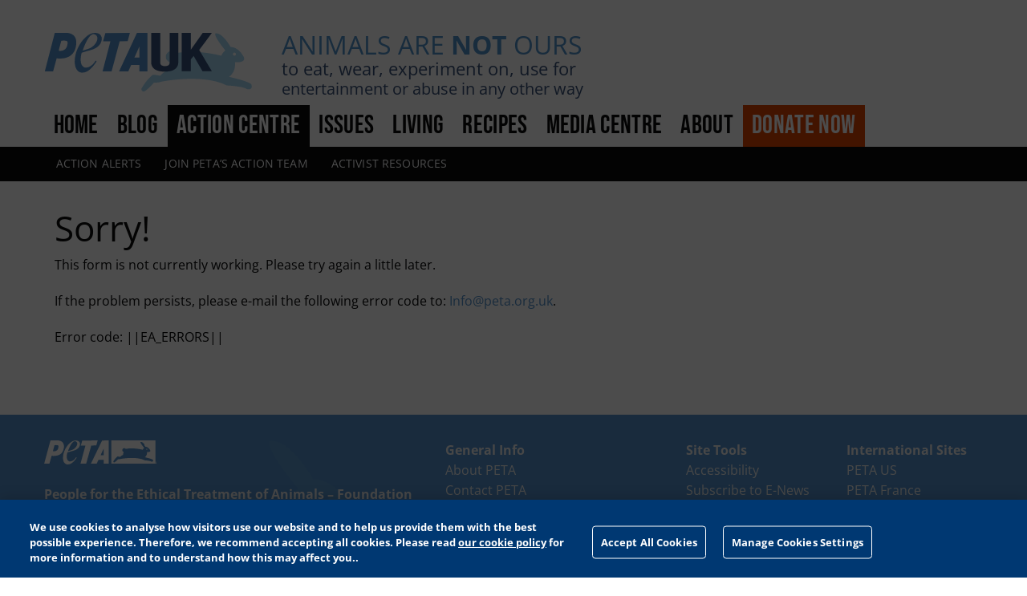

--- FILE ---
content_type: text/html
request_url: https://secure.peta.org.uk/page/16414/petition/1
body_size: 6840
content:
<!doctype html>
<!--[if lt IE 7]><html lang="en-US" prefix="og: http://ogp.me/ns#" class="no-js lt-ie9 lt-ie8 lt-ie7"> <![endif]-->
<!--[if (IE 7)&!(IEMobile)]><html lang="en-US" prefix="og: http://ogp.me/ns#" class="no-js lt-ie9 lt-ie8"><![endif]-->
<!--[if (IE 8)&!(IEMobile)]><html lang="en-US" prefix="og: http://ogp.me/ns#" class="no-js lt-ie9"><![endif]-->
<!--[if gt IE 8]><!--> <html lang="en-US" prefix="og: http://ogp.me/ns#" class="no-js"><!--<![endif]-->
<head>
<meta charset="utf-8" />
<meta name="viewport" content="width=device-width, initial-scale=1.0" />
<meta http-equiv="Content-Type" content="text/html; charset=UTF-8" />
<meta name="robots" content="noindex, follow"> 
<title>People for the Ethical Treatment of Animals</title>
<!-- OneTrust Cookies Consent Notice start for peta.org.uk -->

<script src="https://cdn.cookielaw.org/scripttemplates/otSDKStub.js" data-language="en" type="text/javascript" charset="UTF-8" data-domain-script="0199ec30-e343-7eb2-a378-9824b26471b4" ></script>
<script type="text/javascript">

function OptanonWrapper() {
	const groups = ['C0002', 'C0003', 'C0004', 'C0005'];

	groups.forEach(cls => {
		const visible = OnetrustActiveGroups.includes(cls);
		document.querySelectorAll(`.${cls}-fallback`).forEach(el =>
			el.classList.toggle(`${cls}-fallback-hide`, visible)
		);
	});

	window.dataLayer.push({ event: 'OneTrustGroupsUpdated' });
}
</script>
<!-- OneTrust Cookies Consent Notice end for peta.org.uk -->

<!-- Google Analytics Placeholder -->
<script>
    function whenAvailable(name, callback) {
        var interval = 100; // ms
        window.setTimeout(function() {
            if (window[name]) {
                callback(window[name]);
            } else {
                window.setTimeout(arguments.callee, interval);
            }
        }, interval);
    }
</script>
<!-- Google Analytics Placeholder - END -->
<link href="https://resources.peta.org/engaging-networks/pages/petauk/wordpress-theme/styles/fonts.css" rel="stylesheet" type="text/css" media="all" />
<script language="javascript" type="text/javascript" src="https://resources.peta.org/engaging-networks/pages/_shared/js/jquery/3.6.0/jquery.min.js"></script>

<!--favicon -->
<link rel="apple-touch-icon" sizes="180x180" href="https://resources.peta.org/engaging-networks/pages/petauk/images/favicons/apple-touch-icon.png">
<link rel="icon" type="image/png" sizes="32x32" href="https://resources.peta.org/engaging-networks/pages/petauk/images/favicons/favicon-32x32.png">
<link rel="icon" type="image/png" sizes="16x16" href="https://resources.peta.org/engaging-networks/pages/petauk/images/favicons/favicon-16x16.png">
<link rel="shortcut icon" href="https://resources.peta.org/engaging-networks/pages/petauk/images/favicons/favicon.ico">
<link rel="manifest" href="https://resources.peta.org/engaging-networks/pages/petauk/images/favicons/site.webmanifest">
<link rel="mask-icon" href="https://resources.peta.org/engaging-networks/pages/petauk/images/favicons/safari-pinned-tab.svg" color="#5bbad5">
<meta name="msapplication-TileColor" content="#336699">
<meta name="theme-color" content="#ffffff">
<!--end favicon -->

<script>
if(document.location.search.indexOf("mode=DEMO")!= -1)
document.head.insertAdjacentHTML( "beforeEnd", "<meta name='robots' content='noindex' />" );
</script>

<!-- wp styles -->
<link rel='stylesheet' id='petauk-min-css'  href='https://resources.peta.org/engaging-networks/pages/petauk/wordpress-theme/styles/petauk-core.min.css' type='text/css' media='all' />
<link rel='stylesheet' id='foundation-custom-min-css' href='https://resources.peta.org/engaging-networks/pages/petauk/wordpress-theme/styles/foundation-custom.min.css' type='text/css' media='all' />
<!--[if lte IE 8]>
<link rel='stylesheet' id='ie8-foundation-css' href='https://resources.peta.org/engaging-networks/pages/petauk/wordpress-theme/styles/ie8-foundation.min.css' type='text/css' media='all' />
<![endif]-->
<!-- end wp styles -->
<link href="https://resources.peta.org/engaging-networks/pages/petauk/js/vendor/magnific/magnific.min.css?v=1.0.0" rel="stylesheet">
<link href="https://resources.peta.org/engaging-networks/pages/petauk/wordpress-theme/styles/main-content.css" rel="stylesheet" type="text/css" />
<link href="https://resources.peta.org/engaging-networks/pages/petauk/wordpress-theme/styles/advocacy-theme-styles.css" rel="stylesheet" type="text/css" />
<link href="https://resources.peta.org/engaging-networks/pages/petauk/wordpress-theme/styles/en-page-custom.css" rel="stylesheet" type="text/css" />
<link href="https://resources.peta.org/engaging-networks/pages/petauk/wordpress-theme/styles/hidden-form-content.css" rel="stylesheet" type="text/css" />
<link href="https://resources.peta.org/engaging-networks/pages/petauk/wordpress-theme/styles/display-widgets-custom.css" rel="stylesheet" type="text/css" />
<link href="https://resources.peta.org/engaging-networks/pages/_shared/styles/cookie-pro.css" rel="stylesheet" type="text/css" />

<script type='text/javascript'>
/* <![CDATA[ */
var PETA_Variables = {"debug":""};
/* ]]> */
</script>
<!--<script type='text/javascript' src='https://www.peta.org.uk/wp-content/plugins/peta-utility-functions/assets/js/peta-utility-functions.js'></script>-->
<script type='text/javascript' src='https://resources.peta.org/engaging-networks/pages/petauk/wordpress-theme/js/dist/petauk-header.min.js'></script>

<!--START GOOGLE ANALYTICS-->
<script type="text/javascript" src="https://resources.peta.org/googleAnalytics/global/ga_constants.js?ver=4.1"></script>
<script type="text/plain" class="optanon-category-C0002" data-cookieconsent="C0002" src="https://resources.peta.org/googleAnalytics/petaUK/petaUK/gaBase.js?ver=4.1"></script>
<!-- END GOOGLE ANALYTICS -->

<!-- START PETA CUSTOM CODE -->
<script language="javascript" type="text/javascript" src="https://resources.peta.org/engaging-networks/pages/petauk/js/instance-variables.js"></script>
<script language="javascript" type="text/javascript" src="https://resources.peta.org/engaging-networks/pages/_shared/js/peta-en-shared.js"></script>

<!-- END PETA CUSTOM CODE -->

<!-- UK Facebook Pixel Code -->
<script type="text/plain" class="optanon-category-C0004" data-cookieconsent="C0004">
  !function(f,b,e,v,n,t,s)
  {if(f.fbq)return;n=f.fbq=function(){n.callMethod?
  n.callMethod.apply(n,arguments):n.queue.push(arguments)};
  if(!f._fbq)f._fbq=n;n.push=n;n.loaded=!0;n.version='2.0';
  n.queue=[];t=b.createElement(e);t.async=!0;
  t.src=v;s=b.getElementsByTagName(e)[0];
  s.parentNode.insertBefore(t,s)}(window, document,'script',
  'https://connect.facebook.net/en_US/fbevents.js');
  fbq('init', '2218854618445248');
  fbq('track', 'PageView');
</script>
<noscript><img height="1" width="1" style="display:none"
  src="https://www.facebook.com/tr?id=2218854618445248&ev=PageView&noscript=1"
/></noscript>
<!-- End UK Facebook Pixel Code -->

<!-- Start Data Layer -->
<script type="text/plain" class="optanon-category-C0004" data-cookieconsent="C0004" >// <![CDATA[
//Donation TY page
function checkIsSent(ref) {
	var cookiename = 'gaSaleSent_' + ref;	
    var ca = document.cookie.split(';');
    for(var i=0; i<ca.length; i++) {
        var c = ca[i];
        while (c.charAt(0)==' ') c = c.substring(1);
        if (c.indexOf(cookiename + '=') != -1){
        	return true;
        }
    }    
    var d = new Date();
    d.setTime(d.getTime() + (90*24*60*60*1000));
    var expires = "expires="+d.toGMTString();
    document.cookie = cookiename + '=1; ' + expires;
    
    return false;  
}

whenAvailable("pageJson" ,function() {
	if(window.location.href.toLowerCase().indexOf('/donate/2') > 0 || window.location.href.toLowerCase().indexOf('/donation/2') > 0)
	{                           
		var transactionID =  '{receipt_data~txId}';
		
		if(!checkIsSent(transactionID)){ 
			var transactionType = pageJson.transactionType;

			if(transactionType == 'FCS' || transactionType == 'FBS' || transactionType == 'ACS'){
				transactionType = 'Single Gift';
			}
			else if(transactionType == 'FCR' || transactionType == 'FUR' || transactionType == 'FBR' || transactionType == 'ACR'){
				transactionType = 'Recurring Gift';
			}
			else if(transactionType == 'FIM'){
				transactionType = 'Memorial Gift';
			}

			(function() {
				dataLayer = dataLayer || [];
				dataLayer.push({
					'transactionId': '{receipt_data~txId}',
					'transactionTotal': +('{receipt_data~amount}'.replace( /(\£|,)/g, '' )),
					'transactionProducts': [{
                          'event': 'transactionSubmittedEvent',
						  'name': transactionType,
						  'sku': 'id:'+ pageJson.campaignPageId + ' ' + pageJson.pageName,
						  'price': +('{receipt_data~amount}'.replace( /(\£|,)/g, '' )),
						  'quantity': 1}]
				});
			})();
		}
		// ]]>
	}
});
</script>
<!-- End Data Layer -->

<!-- Google Tag Manager -->
<script>(function(w,d,s,l,i){w[l]=w[l]||[];w[l].push({'gtm.start':
new Date().getTime(),event:'gtm.js'});var f=d.getElementsByTagName(s)[0],
j=d.createElement(s),dl=l!='dataLayer'?'&l='+l:'';j.async=true;j.src=
'https://www.googletagmanager.com/gtm.js?id='+i+dl;f.parentNode.insertBefore(j,f);
})(window,document,'script','dataLayer','GTM-NS8DPFV');</script>
<!-- End Google Tag Manager -->

</head>
<body>

<div class="mobile-site-overlay">&nbsp;</div>

<header role="banner">
<div class="mobile-top-links"><a class="nav-slide" href="#"><span class="button-text">Menu</span></a></div>

<div class="row header">
<div class="columns large-9 medium-9 small-12" id="logo-mission">
<div class="logo"><a href="https://www.peta.org.uk" title="PETA UK"><img alt="PETA UK" height="75" src="https://resources.peta.org/engaging-networks/pages/petauk/wordpress-theme/images/petauk-logo.svg" width="260" /> </a></div>

<div class="mission"><em>Animals are <strong>not</strong> ours</em>to eat, wear, experiment on, use for <span>entertainment or abuse in any other way</span></div>
</div>

<div class="columns large-3 medium-3">
<div class="row collapse">
<div class="search-wrap">&nbsp;</div>
</div>
</div>
</div>
<!-- .row -->

<div class="contain-to-grid navigation two-level" id="main-nav">
<nav class="top-bar" data-topbar="">
<section class="top-bar-section">
<ul id="menu-top-navigation">
	<li class="menu-item menu-item-type-post_type menu-item-object-page menu-item-home menu-item-66" id="menu-item-66"><a accesskey="2" href="https://www.peta.org.uk/">Home</a></li>
	<li class="menu-item menu-item-type-post_type menu-item-object-page current_page_parent menu-item-70" id="menu-item-70"><a accesskey="3" href="https://www.peta.org.uk/blog/">Blog</a></li>
	<li class="menu-item menu-item-type-post_type_archive menu-item-object-alert current-menu-item menu-item-has-children menu-item-12658 two-level current-menu-item" id="menu-item-12658"><a accesskey="4" href="https://www.peta.org.uk/action/">Action Centre</a>
	<ul class="dropdown">
		<li class="menu-item menu-item-type-taxonomy menu-item-object-action-category menu-item-145" id="menu-item-145"><a href="https://www.peta.org.uk/action/type/action-alert/">Action Alerts</a></li>
		<li class="menu-item menu-item-type-post_type menu-item-object-alert menu-item-12660" id="menu-item-12660"><a href="https://www.peta.org.uk/action/join-petas-action-team/">Join PETA&rsquo;s Action Team</a></li>
		<li class="menu-item menu-item-type-taxonomy menu-item-object-action-category menu-item-146" id="menu-item-146"><a href="https://www.peta.org.uk/action/type/activist-resource/">Activist Resources</a></li>
	</ul>
	</li>
	<li class="menu-item menu-item-type-post_type_archive menu-item-object-issue menu-item-has-children menu-item-63" id="menu-item-63"><a accesskey="5" href="https://www.peta.org.uk/issues/">Issues</a>
	<ul class="dropdown">
		<li class="menu-item menu-item-type-custom menu-item-object-custom menu-item-111" id="menu-item-111"><a href="#">Animals Are Not Ours to:</a></li>
		<li class="menu-item menu-item-type-post_type menu-item-object-issue menu-item-has-children menu-item-101" id="menu-item-101"><a href="https://www.peta.org.uk/issues/animals-not-eat/">Eat</a>
		<ul class="dropdown">
			<li class="menu-item menu-item-type-post_type menu-item-object-issue menu-item-12335" id="menu-item-12335"><a href="https://www.peta.org.uk/issues/animals-not-eat/meat-2/">Meat</a></li>
			<li class="menu-item menu-item-type-post_type menu-item-object-issue menu-item-12336" id="menu-item-12336"><a href="https://www.peta.org.uk/issues/animals-not-eat/dairy/">Dairy</a></li>
			<li class="menu-item menu-item-type-post_type menu-item-object-issue menu-item-12338" id="menu-item-12338"><a href="https://www.peta.org.uk/issues/animals-not-eat/fish/">Fish</a></li>
			<li class="menu-item menu-item-type-post_type menu-item-object-issue menu-item-12337" id="menu-item-12337"><a href="https://www.peta.org.uk/issues/animals-not-eat/eggs/">Eggs</a></li>
			<li class="menu-item menu-item-type-post_type menu-item-object-issue menu-item-12340" id="menu-item-12340"><a href="https://www.peta.org.uk/issues/animals-not-eat/environment-meat-not-green/">Environment</a></li>
			<li class="menu-item menu-item-type-post_type menu-item-object-issue menu-item-12339" id="menu-item-12339"><a href="https://www.peta.org.uk/issues/animals-not-eat/meat-health/">Health</a></li>
		</ul>
		</li>
		<li class="menu-item menu-item-type-post_type menu-item-object-issue menu-item-has-children menu-item-100" id="menu-item-100"><a href="https://www.peta.org.uk/issues/animals-not-wear/">Wear</a>
		<ul class="dropdown">
			<li class="menu-item menu-item-type-post_type menu-item-object-issue menu-item-12350" id="menu-item-12350"><a href="https://www.peta.org.uk/issues/animals-not-wear/fur-trade/">Fur</a></li>
			<li class="menu-item menu-item-type-post_type menu-item-object-issue menu-item-12351" id="menu-item-12351"><a href="https://www.peta.org.uk/issues/animals-not-wear/leather/">Leather</a></li>
			<li class="menu-item menu-item-type-post_type menu-item-object-issue menu-item-12348" id="menu-item-12348"><a href="https://www.peta.org.uk/issues/animals-not-wear/down/">Down</a></li>
			<li class="menu-item menu-item-type-post_type menu-item-object-issue menu-item-12347" id="menu-item-12347"><a href="https://www.peta.org.uk/issues/animals-not-wear/wool/">Wool</a></li>
			<li class="menu-item menu-item-type-post_type menu-item-object-issue menu-item-12349" id="menu-item-12349"><a href="https://www.peta.org.uk/issues/animals-not-wear/exotic-skins/">Exotic Skins</a></li>
			<li class="menu-item menu-item-type-post_type menu-item-object-issue menu-item-12352" id="menu-item-12352"><a href="https://www.peta.org.uk/issues/animals-not-wear/silk/">Silk</a></li>
			<li class="menu-item menu-item-type-post_type menu-item-object-issue menu-item-34717" id="menu-item-34717"><a href="https://www.peta.org.uk/issues/animals-not-wear/angora/">Angora</a></li>
		</ul>
		</li>
		<li class="menu-item menu-item-type-post_type menu-item-object-issue menu-item-has-children menu-item-99" id="menu-item-99"><a href="https://www.peta.org.uk/issues/animals-not-use-entertainment/">Use for Entertainment</a>
		<ul class="dropdown">
			<li class="menu-item menu-item-type-post_type menu-item-object-issue menu-item-12382" id="menu-item-12382"><a href="https://www.peta.org.uk/issues/animals-not-use-entertainment/angling/">Angling</a></li>
			<li class="menu-item menu-item-type-post_type menu-item-object-issue menu-item-12386" id="menu-item-12386"><a href="https://www.peta.org.uk/issues/animals-not-use-entertainment/bullfighting/">Bullfighting</a></li>
			<li class="menu-item menu-item-type-post_type menu-item-object-issue menu-item-12383" id="menu-item-12383"><a href="https://www.peta.org.uk/issues/animals-not-use-entertainment/circuses/">Circuses</a></li>
			<li class="menu-item menu-item-type-post_type menu-item-object-issue menu-item-12387" id="menu-item-12387"><a href="https://www.peta.org.uk/issues/animals-not-use-entertainment/horse-racing/">Horseracing</a></li>
			<li class="menu-item menu-item-type-post_type menu-item-object-issue menu-item-12384" id="menu-item-12384"><a href="https://www.peta.org.uk/issues/animals-not-use-entertainment/zoos/">Zoos</a></li>
			<li class="menu-item menu-item-type-post_type menu-item-object-issue menu-item-12385" id="menu-item-12385"><a href="https://www.peta.org.uk/issues/animals-not-use-entertainment/aquaria-marine-parks/">Aquariums</a></li>
		</ul>
		</li>
		<li class="menu-item menu-item-type-post_type menu-item-object-issue menu-item-has-children menu-item-98" id="menu-item-98"><a href="https://www.peta.org.uk/issues/animals-not-experiment-on/">Experiment On</a>
		<ul class="dropdown">
			<li class="menu-item menu-item-type-post_type menu-item-object-issue menu-item-19362" id="menu-item-19362"><a href="https://www.peta.org.uk/issues/animals-not-experiment-on/reach-chemical-testing/">Chemical Testing</a></li>
			<li class="menu-item menu-item-type-post_type menu-item-object-issue menu-item-19363" id="menu-item-19363"><a href="https://www.peta.org.uk/issues/animals-not-experiment-on/cosmetics/">Cosmetics Testing</a></li>
			<li class="menu-item menu-item-type-post_type menu-item-object-issue menu-item-12663" id="menu-item-12663"><a href="https://www.peta.org.uk/issues/animals-not-experiment-on/animal-testing-medical/">Medical Experiments</a></li>
			<li class="menu-item menu-item-type-post_type menu-item-object-issue menu-item-15251" id="menu-item-15251"><a href="https://www.peta.org.uk/issues/animals-not-experiment-on/education-training/">Animals in Education and Training</a></li>
			<li class="menu-item menu-item-type-post_type menu-item-object-issue menu-item-12368" id="menu-item-12368"><a href="https://www.peta.org.uk/issues/animals-not-experiment-on/alternatives-animal-testing/">Alternatives to Animal Testing</a></li>
		</ul>
		</li>
		<li class="menu-item menu-item-type-post_type menu-item-object-issue menu-item-has-children menu-item-97" id="menu-item-97"><a href="https://www.peta.org.uk/issues/animals-not-abuse/">Abuse in Any Way</a>
		<ul class="dropdown">
			<li class="menu-item menu-item-type-post_type menu-item-object-issue menu-item-12366" id="menu-item-12366"><a href="https://www.peta.org.uk/issues/animals-not-abuse/pet-trade/">The &lsquo;Pet&rsquo; Trade</a></li>
			<li class="menu-item menu-item-type-post_type menu-item-object-issue menu-item-12364" id="menu-item-12364"><a href="https://www.peta.org.uk/issues/animals-not-abuse/homelessness/">Animal Homelessness</a></li>
			<li class="menu-item menu-item-type-post_type menu-item-object-issue menu-item-12365" id="menu-item-12365"><a href="https://www.peta.org.uk/issues/animals-not-abuse/cruelty-to-animals/">Cruelty to Animals</a></li>
			<li class="menu-item menu-item-type-post_type menu-item-object-issue menu-item-19481" id="menu-item-19481"><a href="https://www.peta.org.uk/issues/animals-not-abuse/wildlife/">Wildlife</a></li>
		</ul>
		</li>
	</ul>
	</li>
	<li class="menu-item menu-item-type-post_type_archive menu-item-object-living menu-item-64" id="menu-item-64"><a accesskey="6" href="https://www.peta.org.uk/living/">Living</a></li>
	<li class="menu-item menu-item-type-post_type_archive menu-item-object-peta_recipe menu-item-37393" id="menu-item-37393"><a href="https://www.peta.org.uk/recipes/">Recipes</a></li>
	<li class="menu-item menu-item-type-post_type_archive menu-item-object-media menu-item-has-children menu-item-68" id="menu-item-68"><a accesskey="7" href="https://www.peta.org.uk/media/">Media Centre</a>
	<ul class="dropdown">
		<li class="menu-item menu-item-type-post_type_archive menu-item-object-news-release menu-item-105" id="menu-item-105"><a href="https://www.peta.org.uk/media/news-releases/">News Releases</a></li>
		<li class="menu-item menu-item-type-post_type_archive menu-item-object-advert menu-item-104" id="menu-item-104"><a href="https://www.peta.org.uk/media/adverts/">Adverts</a></li>
		<li class="menu-item menu-item-type-post_type menu-item-object-media menu-item-1296" id="menu-item-1296"><a href="https://www.peta.org.uk/media/contact/">Contact Us</a></li>
	</ul>
	</li>
	<li class="menu-item menu-item-type-post_type_archive menu-item-object-about menu-item-has-children menu-item-61" id="menu-item-61"><a accesskey="8" href="https://www.peta.org.uk/about/">About</a>
	<ul class="dropdown">
		<li class="menu-item menu-item-type-post_type menu-item-object-about menu-item-1297" id="menu-item-1297"><a href="https://www.peta.org.uk/wp-content/uploads/2016/12/PETA_UK_2016_Annual_Review.pdf#new_tab" target="_blank">Annual Review</a></li>
		<li class="menu-item menu-item-type-post_type menu-item-object-about menu-item-1298" id="menu-item-1298"><a href="https://www.peta.org.uk/about/work-peta/">Jobs</a></li>
		<li class="menu-item menu-item-type-post_type menu-item-object-about menu-item-1299" id="menu-item-1299"><a href="https://www.peta.org.uk/about/intern-peta/">Internships</a></li>
		<li class="menu-item menu-item-type-post_type menu-item-object-about menu-item-1300" id="menu-item-1300"><a href="https://www.peta.org.uk/about/volunteer-peta/">Volunteer</a></li>
		<li class="menu-item menu-item-type-post_type menu-item-object-about menu-item-1301" id="menu-item-1301"><a href="https://www.peta.org.uk/about/contact-us/">Contact Us</a></li>
		<li class="menu-item menu-item-type-post_type menu-item-object-about menu-item-1302" id="menu-item-1302"><a href="https://www.peta.org.uk/about/site/">About This Site</a></li>
	</ul>
	</li>
	<li class="nav-donate menu-item menu-item-type-custom menu-item-object-custom menu-item-69" id="menu-item-69"><a accesskey="9" href="https://secure.peta.org.uk/page/16533/donate/1?ea.tracking.id=hp_navigation">Donate Now</a></li>
</ul>
</section>
</nav>

<div class="two-level-bar">&nbsp;</div>

<div class="three-level-bar">&nbsp;</div>
</div>
<!-- .contain-to-grid.sticky --></header>

<!--component page styles-->
<style>
.main-content {
	width:100%;
	max-width:1176px;
	margin:0 auto;
	padding:0 16px 16px;
}
</style><div class="main-content">
<h1>Sorry!</h1>

<p>This form is not currently working. Please try again a little later.</p>

<p>If the problem persists, please e-mail the following error code to: <a href="/cdn-cgi/l/email-protection#3b52555d547b4b5e4f5a1554495c154e50"><span class="__cf_email__" data-cfemail="b0f9ded6dff0c0d5c4d19edfc2d79ec5db">[email&#160;protected]</span></a>.</p>

<p>Error code: ||EA_ERRORS||</p>
</div>
<!--end main content--><footer class="bar">
<div class="row bunny">
<div class="columns large-5 medium-5">
<div class="widget widget_black_studio_tinymce">
<div class="textwidget">
<p><a class="footer-logo" href="https://www.peta.org.uk/" title="People for the Ethical Treatment of Animals – Foundation"><span>People for the Ethical Treatment of Animals &ndash; Foundation</span></a><br />
<strong>People for the Ethical Treatment of Animals &ndash; Foundation</strong><br />
PO Box 70315<br />
London N1P 2RG<br />
United Kingdom<br />
+44 (0) 20 7837 6327<br />
+44 (0) 20 7923 6242 (fax)</p>
</div>
</div>
</div>
<!-- .large-5.columns -->

<div class="columns large-3 medium-3" id="general-menu">
<p class="menu-title">General Info</p>

<div class="menu-general-info-container">
<ul class="menu" id="menu-general-info">
	<li class="menu-item menu-item-type-post_type menu-item-object-page menu-item-85" id="menu-item-85"><a href="/about/">About PETA</a></li>
	<li class="menu-item menu-item-type-post_type menu-item-object-about menu-item-1216" id="menu-item-1216"><a accesskey="a" href="https://www.peta.org.uk/about/contact-us/">Contact PETA</a></li>
	<li class="menu-item menu-item-type-post_type menu-item-object-about menu-item-1215" id="menu-item-1215"><a accesskey="b" href="https://www.peta.org.uk/about/site/contest-terms-conditions/">Contest Terms and Conditions</a></li>
	<li class="menu-item menu-item-type-post_type menu-item-object-about menu-item-15403" id="menu-item-15403"><a href="https://www.peta.org.uk/about/site/terms-submission/">Terms of Submission</a></li>
	<li class="menu-item menu-item-type-post_type menu-item-object-about menu-item-1213" id="menu-item-1213"><a accesskey="c" href="https://www.peta.org.uk/about/site/disclaimer/">Disclaimer</a></li>
	<li class="menu-item menu-item-type-post_type menu-item-object-donate menu-item-30002" id="menu-item-30002"><a href="https://www.peta.org.uk/donate-now/texting-terms-conditions/">Texting Terms and Conditions</a></li>
	<li class="menu-item menu-item-type-post_type menu-item-object-donate menu-item-1217" id="menu-item-1217"><a href="https://secure.peta.org.uk/ea-action/action?ea.client.id=5&amp;ea.campaign.id=10818&amp;ea.tracking.id=WMISC">Donate Now</a></li>
	<li class="menu-item menu-item-type-post_type menu-item-object-donate menu-item-34326" id="menu-item-34326"><a href="https://www.peta.org.uk/donate-now/donation-terms-conditions/">Donation Terms and Conditions</a></li>
	<li class="menu-item menu-item-type-post_type menu-item-object-donate menu-item-34327" id="menu-item-34327"><a href="https://www.peta.org.uk/donate-now/donation-faq/">Donation Frequently Asked Questions</a></li>
	<li class="menu-item menu-item-type-post_type menu-item-object-about menu-item-1214" id="menu-item-1214"><a accesskey="d" href="https://www.peta.org.uk/about/site/privacy/">Privacy Policy</a></li>
	<li class="menu-item menu-item-type-post_type menu-item-object-about menu-item-42950" id="menu-item-42950"><a accesskey="n" href="https://www.peta.org.uk/about/site/peta-foundation-uk-data-retention-policy/">Data Retention Policy</a></li>
	<li class="menu-item menu-item-type-custom menu-item-object-custom menu-item-1219" id="menu-item-1219"><a href="/about/site/copyright-policy/">&copy; <script data-cfasync="false" src="/cdn-cgi/scripts/5c5dd728/cloudflare-static/email-decode.min.js"></script><script type="text/javascript">document.write(new Date().getFullYear());</script> PETA. Read Our Full Policy</a></li>
</ul>
</div>
</div>
<!-- .large-3.columns -->

<div class="columns large-2 medium-2" id="tools-menu">
<p class="menu-title">Site Tools</p>

<div class="menu-site-tools-container">
<ul class="menu" id="menu-site-tools">
	<li class="menu-item menu-item-type-post_type menu-item-object-about menu-item-12036" id="menu-item-12036"><a accesskey="0" href="https://www.peta.org.uk/about/site/accessibility-features/">Accessibility</a></li>
	<li class="menu-item menu-item-type-post_type menu-item-object-about menu-item-1221" id="menu-item-1221"><a accesskey="e" href="https://www.peta.org.uk/about/site/sign-e-mail-updates/">Subscribe to E-News</a></li>
	<li class="menu-item menu-item-type-post_type menu-item-object-about menu-item-1224" id="menu-item-1224"><a accesskey="f" href="https://www.peta.org.uk/about/work-peta/">Jobs and Internships</a></li>
	<li class="menu-item menu-item-type-post_type menu-item-object-about menu-item-1223" id="menu-item-1223"><a accesskey="g" href="https://www.peta.org.uk/about/volunteer-peta/">Volunteer</a></li>
	<li class="menu-item menu-item-type-post_type menu-item-object-about menu-item-1220" id="menu-item-1220"><a accesskey="h" href="https://www.peta.org.uk/about/site/">About This Website</a></li>
	<li class="menu-item menu-item-type-post_type menu-item-object-about menu-item-1222" id="menu-item-1222"><a accesskey="1" href="https://www.peta.org.uk/about/site/site-map/">Site Map</a></li>
</ul>
</div>
</div>
<!-- .large-2.columns -->

<div class="columns large-2 medium-2" id="international-menu">
<p class="menu-title">International Sites</p>

<div class="menu-international-sites-container">
<ul class="menu" id="menu-international-sites">
	<li class="menu-item menu-item-type-custom menu-item-object-custom menu-item-71" id="menu-item-71"><a accesskey="i" href="http://www.peta.org" target="_blank">PETA US</a></li>
	<li class="menu-item menu-item-type-custom menu-item-object-custom menu-item-149" id="menu-item-149"><a accesskey="j" href="http://www.petafrance.com/" target="_blank">PETA France</a></li>
	<li class="menu-item menu-item-type-custom menu-item-object-custom menu-item-150" id="menu-item-150"><a accesskey="k" href="http://www.peta.de/" target="_blank">PETA Germany</a></li>
	<li class="menu-item menu-item-type-custom menu-item-object-custom menu-item-151" id="menu-item-151"><a accesskey="l" href="http://www.peta.nl/" target="_blank">PETA Netherlands</a></li>
	<li class="menu-item menu-item-type-custom menu-item-object-custom menu-item-152" id="menu-item-152"><a accesskey="m" href="http://www.petaindia.com/" target="_blank">PETA India</a></li>
	<li class="menu-item menu-item-type-custom menu-item-object-custom menu-item-153" id="menu-item-153"><a accesskey="n" href="http://www.peta.org.au/" target="_blank">PETA Australia</a></li>
	<li class="menu-item menu-item-type-custom menu-item-object-custom menu-item-154" id="menu-item-154"><a accesskey="o" href="https://www.petaasia.com/" target="_blank">PETA Asia</a></li>
	<li class="menu-item menu-item-type-custom menu-item-object-custom menu-item-156" id="menu-item-156"><a accesskey="q" href="http://www.petalatino.com/" target="_blank">PETA Latino</a></li>
</ul>
</div>
</div>
<!-- .large-2.columns --></div>

<div class="row">
<div class="columns large-12">
<p>People for the Ethical Treatment of Animals (PETA) Foundation&mdash;a charitable company limited by guarantee, with its registered office at Cannon Place, 78 Cannon Street, London, EC4N 6AF. Registered in England and Wales as charity number 1056453, company number 3135903.</p>
</div>
</div>
</footer>
<!-- .footer -->

<!-- Lightbox BEGIN -->
<script language="javascript" type="text/javascript" src="https://resources.peta.org/engaging-networks/pages/petauk/js/vendor/magnific/jquery.magnific-popup.min.js"></script> 
<script language="javascript" type="text/javascript" src="https://resources.peta.org/engaging-networks/pages/petauk/js/vendor/magnific/magnific-scripts.js"></script>
<!-- Lightbox END -->

<script language="javascript" type="text/javascript" src="https://resources.peta.org/engaging-networks/pages/_shared/js/peta-en-footer.js"></script> 
<script type='text/javascript' src='https://resources.peta.org/engaging-networks/pages/petauk/wordpress-theme/js/dist/petauk-footer.min.js'></script>

<!-- Donation field populator -->
<script type="text/javascript" src="https://resources.peta.org/engaging-networks/pages/_shared/js/field-cookie-populator.js"></script>

<!-- AddThis --> 
<!--<script type="text/plain" class="optanon-category-C0004" data-cookieconsent="C0004" src="//s7.addthis.com/js/300/addthis_widget.js#pubid=ra-59e50ecbf8737631"></script>
<script type="text/plain" class="optanon-category-C0004" data-cookieconsent="C0004">
var addthis_config = addthis_config||{};
    addthis_config.data_track_clickback = false;
</script>-->
<!-- CookiePro Cookies Settings button start -->
<button id="ot-sdk-btn" class="ot-sdk-show-settings">Manage Cookie Settings</button>
<!-- CookiePro Cookies Settings button end -->
<script>(function(){function c(){var b=a.contentDocument||a.contentWindow.document;if(b){var d=b.createElement('script');d.innerHTML="window.__CF$cv$params={r:'9c2294c78b0fbd4a',t:'MTc2OTEyMTkyMS4wMDAwMDA='};var a=document.createElement('script');a.nonce='';a.src='/cdn-cgi/challenge-platform/scripts/jsd/main.js';document.getElementsByTagName('head')[0].appendChild(a);";b.getElementsByTagName('head')[0].appendChild(d)}}if(document.body){var a=document.createElement('iframe');a.height=1;a.width=1;a.style.position='absolute';a.style.top=0;a.style.left=0;a.style.border='none';a.style.visibility='hidden';document.body.appendChild(a);if('loading'!==document.readyState)c();else if(window.addEventListener)document.addEventListener('DOMContentLoaded',c);else{var e=document.onreadystatechange||function(){};document.onreadystatechange=function(b){e(b);'loading'!==document.readyState&&(document.onreadystatechange=e,c())}}}})();</script></body>
</html>    	

--- FILE ---
content_type: text/css
request_url: https://resources.peta.org/engaging-networks/pages/petauk/wordpress-theme/styles/fonts.css
body_size: -409
content:
@font-face {
  font-display: swap;
  font-family: 'Bebas Neue';
  font-style: normal;
  font-weight: 400;
  src: url('../fonts/bebas-neue/bebas-neue-v8-latin-ext_latin-regular.woff2') format('woff2'),
       url('../fonts/bebas-neue/bebas-neue-v8-latin-ext_latin-regular.woff') format('woff'),
       url('../fonts/bebas-neue/bebas-neue-v8-latin-ext_latin-regular.ttf') format('truetype'),
       url('../fonts/bebas-neue/bebas-neue-v8-latin-ext_latin-regular.svg#BebasNeue') format('svg');
}
@font-face {
  font-display: swap;
  font-family: 'Open Sans';
  font-style: normal;
  font-weight: 400;
  src: url('../fonts/open-sans/open-sans-v28-latin-regular.woff2') format('woff2'),
       url('../fonts/open-sans/open-sans-v28-latin-regular.woff') format('woff'),
       url('../fonts/open-sans/open-sans-v28-latin-regular.ttf') format('truetype'),
       url('../fonts/open-sans/open-sans-v28-latin-regular.svg#OpenSans') format('svg');
}
@font-face {
  font-display: swap;
  font-family: 'Open Sans';
  font-style: normal;
  font-weight: 600;
  src: url('../fonts/open-sans/open-sans-v28-latin-600.woff2') format('woff2'),
       url('../fonts/open-sans/open-sans-v28-latin-600.woff') format('woff'),
       url('../fonts/open-sans/open-sans-v28-latin-600.ttf') format('truetype'),
       url('../fonts/open-sans/open-sans-v28-latin-600.svg#OpenSans') format('svg');
}
@font-face {
  font-display: swap;
  font-family: 'Open Sans';
  font-style: normal;
  font-weight: 700;
  src: url('../fonts/open-sans/open-sans-v28-latin-700.woff2') format('woff2'),
       url('../fonts/open-sans/open-sans-v28-latin-700.woff') format('woff'),
       url('../fonts/open-sans/open-sans-v28-latin-700.ttf') format('truetype'),
       url('../fonts/open-sans/open-sans-v28-latin-700.svg#OpenSans') format('svg');
}
@font-face {
  font-display: swap;
  font-family: 'Open Sans';
  font-style: normal;
  font-weight: 800;
  src: url('../fonts/open-sans/open-sans-v28-latin-800.woff2') format('woff2'),
       url('../fonts/open-sans/open-sans-v28-latin-800.woff') format('woff'),
       url('../fonts/open-sans/open-sans-v28-latin-800.ttf') format('truetype'),
       url('../fonts/open-sans/open-sans-v28-latin-800.svg#OpenSans') format('svg');
}
@font-face {
  font-display: swap;
  font-family: 'Open Sans';
  font-style: italic;
  font-weight: 400;
  src: url('../fonts/open-sans/open-sans-v28-latin-italic.woff2') format('woff2'),
       url('../fonts/open-sans/open-sans-v28-latin-italic.woff') format('woff'),
       url('../fonts/open-sans/open-sans-v28-latin-italic.ttf') format('truetype'),
       url('../fonts/open-sans/open-sans-v28-latin-italic.svg#OpenSans') format('svg');
}
@font-face {
  font-display: swap;
  font-family: 'Open Sans';
  font-style: italic;
  font-weight: 600;
  src: url('../fonts/open-sans/open-sans-v28-latin-600italic.woff2') format('woff2'),
       url('../fonts/open-sans/open-sans-v28-latin-600italic.woff') format('woff'),
       url('../fonts/open-sans/open-sans-v28-latin-600italic.ttf') format('truetype'),
       url('../fonts/open-sans/open-sans-v28-latin-600italic.svg#OpenSans') format('svg');
}
@font-face {
  font-display: swap;
  font-family: 'Open Sans';
  font-style: italic;
  font-weight: 700;
  src: url('../fonts/open-sans/open-sans-v28-latin-700italic.woff2') format('woff2'),
       url('../fonts/open-sans/open-sans-v28-latin-700italic.woff') format('woff'),
       url('../fonts/open-sans/open-sans-v28-latin-700italic.ttf') format('truetype'),
       url('../fonts/open-sans/open-sans-v28-latin-700italic.svg#OpenSans') format('svg');
}
@font-face {
  font-display: swap;
  font-family: 'Open Sans';
  font-style: italic;
  font-weight: 800;
  src: url('../fonts/open-sans/open-sans-v28-latin-800italic.woff2') format('woff2'),
       url('../fonts/open-sans/open-sans-v28-latin-800italic.woff') format('woff'),
       url('../fonts/open-sans/open-sans-v28-latin-800italic.ttf') format('truetype'),
       url('../fonts/open-sans/open-sans-v28-latin-800italic.svg#OpenSans') format('svg');
}

--- FILE ---
content_type: text/css
request_url: https://resources.peta.org/engaging-networks/pages/petauk/wordpress-theme/styles/foundation-custom.min.css
body_size: 20216
content:
header {
    margin-bottom: 2rem
}

.home header {
    margin-bottom: 0
}

.header {
    padding: 1rem 0 .5rem
}

@media only screen and (max-width: 740px) {
    header {
        margin-bottom: 1rem
    }
    .header {
        border-bottom: 2px solid #090a0b
    }
}

.logo {
    width: 30%;
    float: left;
    margin-right: 4%
}

.logo h1 {
    display: none
}

.no-svg .logo {
    display: block;
    width: 260px;
    height: 77px;
    background: url(../img/petauk-logo.png) no-repeat;
    background-size: contain
}

.no-svg .logo img {
    display: none
}

@media only screen and (max-width: 440px) {
    .no-svg header,
    .no-svg #logo-mission {
        background: #FFF
    }
}

@media only screen and (max-width: 740px) {
    .logo {
        width: 42%;
        margin-right: 2%
    }
    .no-svg .logo {
        background-size: contain;
        width: 110px;
        height: 33px;
        margin-right: 2%
    }
}

.mission {
    font-size: 1.4rem;
    line-height: 1.24
}

.mission {
    color: #385179;
    display: block
}

.mission em,
.mission span {
    display: block
}

.mission em {
    text-transform: uppercase;
    font-style: normal;
    color: #5193cd;
    font-size: 2rem;
    line-height: 1
}

.mission span {
    font-size: 1.22rem
}

@media only screen and (max-width: 740px) {
    .header #logo-mission {
        width: 100%
    }
    .mission {
        width: 56%;
        float: left;
        position: relative
    }
    .mission {
        font-size: 2.96vw;
        line-height: 1.3
    }
    .mission em {
        font-size: 4.2vw;
        line-height: .9
    }
    .mission span {
        font-size: 2.6vw
    }
}

#searchform {
    position: relative;
    padding-right: 27px;
    padding-top: 6px
}

#searchform #s {
    border: 2px solid #dbe8f5;
    -webkit-box-shadow: none;
    box-shadow: none;
    color: #5492cc;
    height: 32px !important;
    line-height: 32px;
    margin: 0;
    padding: 0 .5rem;
    max-width: 200px;
    float: right
}

#searchform #s:active,
#searchform #s:focus {
    border-color: #5492cc
}

#searchform #s::-webkit-input-placeholder,
#searchform #s:-moz-placeholder,
#searchform #s::-moz-placeholder,
#searchform #s:-ms-input-placeholder {
    color: #5492cc
}

#searchsubmit {
    background: url(../img/icon-search.svg) no-repeat;
    background-size: contain;
    display: block;
    width: 45px;
    height: 45px !important;
    text-indent: -9999px;
    position: absolute;
    top: 0;
    right: 0;
    margin: 0;
    -webkit-transition: all .2s ease-in-out;
    transition: all .2s ease-in-out;
    border: 0 none
}

#searchsubmit:hover {
    -webkit-transform: scale(1.1);
    -ms-transform: scale(1.1);
    transform: scale(1.1)
}

.no-svg #searchsubmit {
    background: url(../img/icon-search.png) no-repeat
}

@media only screen and (max-width: 740px) {
    .search-wrap {
        position: fixed;
        top: -100px;
        bottom: auto;
        right: auto;
        left: 0;
        width: 100%;
        margin: 0 auto;
        padding: 0 3rem .75rem;
        z-index: 10;
        background: #dbe8f5;
        -webkit-box-shadow: 0 4px 6px 2px rgba(0, 0, 0, 0.4);
        box-shadow: 0 4px 6px 2px rgba(0, 0, 0, 0.4);
        -webkit-transition: all .2s ease 0s;
        transition: all .2s ease 0s
    }
    #searchform {
        max-width: 230px;
        margin: 0 auto
    }
    header #searchform #s {
        float: left
    }
    .active-search .search-wrap {
        top: 40px
    }
}

.contain-to-grid,
.top-bar,
.top-bar-section ul li,
.top-bar-section li:not(.has-form) a:not(.button) {
    background: none
}

.contain-to-grid.navigation {
    border-bottom: 4px solid #090a0b
}

.two-level-bar {
    width: 100%;
    background: #090a0b;
    height: 42px;
    display: none
}

.three-level-bar {
    width: 100%;
    background: #FFF;
    height: 40px;
    display: none
}

.contain-to-grid.navigation.two-level .two-level-bar {
    display: block
}

.contain-to-grid.navigation.three-level .three-level-bar {
    display: block
}

.single-donate .contain-to-grid.navigation.two-level .two-level-bar,
.single-donate .contain-to-grid.navigation.three-level .three-level-bar {
    display: none
}

.contain-to-grid.navigation.two-level,
.contain-to-grid.navigation.three-level {
    border-bottom: 1px solid #090a0b
}

.single-donate .contain-to-grid.navigation.two-level,
.single-donate .contain-to-grid.navigation.three-level {
    border-bottom: 4px solid #090a0b
}

.top-bar {
    height: 52px;
    line-height: 52px
}

.top-bar-section {
    padding-right: 14px
}

.top-bar-section li:not(.has-form) a:not(.button) {
    padding: 0 .72rem;
    line-height: 52px
}

.top-bar-section li:not(.has-form) a:not(.button):hover {
    background: #090a0b
}

.top-bar-section ul li>a {
    font-family: 'Bebas Neue', "Arial Narrow", "Helvetica Condensed", "Impact", sans-serif;
    font-size: 2rem;
    letter-spacing: .01em;
    text-transform: uppercase;
    color: #090a0b;
    text-decoration: none
}

.top-bar-section li:first-child {
    padding-left: 0.9375rem
}

.top-bar-section li.menu-item-object-donate {
    float: right
}

.top-bar-section li.menu-item-object-donate a:not(.button) {
    background: #df4200;
    color: #FFF
}

.top-bar-section li.current-menu-item a:not(.button),
.top-bar-section li.current-menu-ancestor a:not(.button) {
    background: #090a0b !important;
    color: #FFF
}

.top-bar-section li.current-menu-item ul.dropdown,
.top-bar-section li.current-menu-ancestor ul.dropdown {
    clip: auto;
    top: 56px !important;
    background: #090a0b;
    overflow: visible
}

.top-bar-section li.current-menu-item ul.dropdown ul.dropdown {
    clip: rect(1px, 1px, 1px, 1px)
}

.top-bar-section ul.dropdown li.current-menu-item ul.dropdown,
.top-bar-section ul.dropdown li.current-menu-ancestor ul.dropdown {
    top: 38px !important;
    clip: auto;
    overflow: visible;
    background: #FFF
}

.top-bar-section li.current-menu-item ul.dropdown li,
.top-bar-section li.current-menu-ancestor ul.dropdown li {
    width: auto;
    float: left;
    margin-left: 2px;
    margin-right: 2px
}

.top-bar-section li.current-menu-item ul.dropdown li#menu-item-111 a:hover,
.top-bar-section li.current-menu-ancestor ul.dropdown li#menu-item-111 a:hover {
    border: 1px solid #090a0b
}

.top-bar-section li.current-menu-item ul.dropdown li>a,
.top-bar-section li.current-menu-ancestor ul.dropdown li>a,
.top-bar-section li.current-menu-item ul.dropdown li#menu-item-111 span {
    font-family: 'Open Sans', sans-serif;
    font-size: .9rem;
    letter-spacing: .01em;
    text-transform: uppercase;
    line-height: 28px;
    margin-top: 2px;
    margin-bottom: 6px;
    background: #090a0b !important;
    border: 1px solid #090a0b
}

.top-bar-section li.current-menu-item ul.dropdown li#menu-item-111 span {
    color: #FFF;
    display: block;
    padding: 0 .75rem
}

.top-bar-section li.current-menu-ancestor ul.dropdown li.current-menu-item>a,
.top-bar-section li.current-menu-ancestor ul.dropdown li.current-menu-ancestor>a,
.top-bar-section li.current-menu-item ul.dropdown li>a:hover,
.top-bar-section li.current-menu-ancestor ul.dropdown li>a:hover {
    border: 1px solid #fff
}

.top-bar-section ul.dropdown li.current-menu-item ul.dropdown li>a,
.top-bar-section ul.dropdown li.current-menu-ancestor ul.dropdown li>a {
    background: #FFF !important;
    color: #090a0b !important;
    border: 1px solid #FFF;
    margin-top: 4px
}

.top-bar-section ul.dropdown li.current-menu-ancestor ul.dropdown li.current-menu-item>a,
.top-bar-section ul.dropdown li.current-menu-item ul.dropdown li>a:hover,
.top-bar-section ul.dropdown li.current-menu-ancestor ul.dropdown li>a:hover {
    border: 1px solid #090a0b
}

.top-bar-section .has-dropdown>a {
    padding-right: 1rem !important
}

@media only screen and (max-width: 1030px) {
    .top-bar-section li.current-menu-item ul.dropdown,
    .top-bar-section li.current-menu-ancestor ul.dropdown {
        top: 40px !important
    }
}

@media only screen and (max-width: 970px) {
    .top-bar {
        height: 36px;
        line-height: 36px
    }
    .top-bar-section li:not(.has-form) a:not(.button) {
        line-height: 36px
    }
}

@media only screen and (max-width: 970px) {
    .top-bar-section li.current-menu-item ul.dropdown li>a,
    .top-bar-section li.current-menu-ancestor ul.dropdown li>a,
    .top-bar-section li.current-menu-item ul.dropdown li#menu-item-111 span {
        font-size: 1rem
    }
}

@media only screen and (max-width: 888px) {
    .top-bar-section li.current-menu-item ul.dropdown li>a,
    .top-bar-section li.current-menu-ancestor ul.dropdown li>a,
    .top-bar-section li.current-menu-item ul.dropdown li#menu-item-111 span {
        font-size: 1.2rem
    }
}

@media only screen and (max-width: 640px) {
    .top-bar-section ul li>a {
        font-size: 1.6rem
    }
    .top-bar-section li.current-menu-item ul.dropdown li>a,
    .top-bar-section li.current-menu-ancestor ul.dropdown li>a,
    .top-bar-section li.current-menu-item ul.dropdown li#menu-item-111 span {
        font-size: .8rem
    }
}

.top-bar-section ul.dropdown {
    width: 100% !important;
    position: absolute !important;
    top: 60px !important;
    left: 0 !important;
    display: block !important
}

.top-bar-section li:not(.has-form).nav-donate a:not(.button),
.top-bar-section ul li#main-nav-donate>a {
    color: #ffffff;
    background-color: #df4200
}

.top-bar-section li:not(.has-form).nav-donate a:not(.button):hover,
.top-bar-section ul li#main-nav-donate>a:hover {
    color: #ffffff;
    background-color: #000000
}

.mobile-top-links {
    display: none
}

@media only screen and (max-width: 740px) {
    .mobile-top-links {
        display: block;
        width: 100%;
        position: fixed;
        top: 0;
        left: 0;
        background: #FFF;
        z-index: 500;
        height: 40px
    }
    a.nav-slide,
    a.nav-donate {
        position: absolute;
        top: 4px;
        right: 44px;
        display: block;
        width: auto;
        height: 36px;
        text-align: center;
        font-weight: 700;
        text-transform: uppercase;
        color: #5492cc;
        z-index: 1001;
        font-size: 14px
    }
    .mobile-top-links a.nav-donate {
        right: 104px;
        color: #000
    }
    a.nav-slide span {
        border: 1px solid #5492cc;
        padding: 2px 4px;
        line-height: 36px;
        background: #FFF
    }
    .mobile-top-links a.nav-donate span {
        background: #ff0;
        padding: 2px 8px;
        line-height: 36px;
        border: 1px solid #ff0
    }
    .active-nav a.nav-slide,
    .nav-slide:hover {
        color: #ffffff;
        text-decoration: none
    }
    .mobile-top-links .nav-donate:hover {
        text-decoration: none
    }
    .active-nav a.nav-slide span,
    .nav-slide:hover span {
        background: #5492cc
    }
    .mobile-top-links .nav-donate:hover span {
        background: #ff0
    }
    a.search-slide {
        background: url(../img/icon-search.svg) no-repeat center center;
        background-size: 84%;
        position: absolute;
        top: 3px;
        right: 5px;
        display: block;
        width: auto;
        height: 36px;
        text-align: center;
        line-height: 36px;
        z-index: 1001;
        width: 36px
    }
    .active-search a.search-slide,
    a.search-slide:hover {
        background: url(../img/icon-search-white.svg) no-repeat center center;
        background-size: 28px 28px
    }
    .header {
        padding-top: 42px
    }
    #main-nav {
        background-color: rgba(84, 146, 204, 0.95);
        position: fixed;
        left: -50%;
        top: 33px;
        bottom: 0;
        width: 40%;
        -webkit-transition: .2s all ease;
        transition: .2s all ease;
        padding: 0;
        z-index: 1000;
        border-top: 0;
        overflow-y: auto;
        -webkit-box-shadow: 1px 2px 1px 0 rgba(0, 0, 0, 0.4);
        box-shadow: 1px 2px 6px 0 rgba(0, 0, 0, 0.4)
    }
    .active-nav #main-nav {
        left: 0;
        -webkit-overflow-scrolling: touch
    }
    .active-nav .mobile-site-overlay,
    .active-search .mobile-site-overlay,
    .active-more-links .mobile-site-overlay {
        position: fixed;
        right: 0;
        top: 0;
        left: 0;
        bottom: 0;
        display: block;
        z-index: 1
    }
    #main-nav a {
        -webkit-transition: background 0.2s ease 0s;
        transition: background 0.2s ease 0s
    }
    #main-nav .wrapper {
        height: 100%;
        width: 100%;
        background: none
    }
    #main-nav .top-bar {
        height: auto
    }
    .contain-to-grid.navigation.two-level .two-level-bar,
    .contain-to-grid.navigation.three-level .three-level-bar {
        display: none
    }
    .top-bar-section {
        padding-right: 0
    }
    .top-bar-section ul li {
        float: none
    }
    .top-bar-section li:first-child {
        padding-left: 0
    }
    .top-bar-section li.current-menu-item ul.dropdown,
    .top-bar-section li.current-menu-ancestor ul.dropdown {
        top: auto !important;
        position: relative !important;
        height: auto !important
    }
    .top-bar-section li.current-menu-item ul.dropdown li,
    .top-bar-section li.current-menu-item ul.dropdown li,
    .top-bar-section li.current-menu-ancestor ul.dropdown li {
        float: none;
        width: 100%;
        margin: 0
    }
    .top-bar-section li.current-menu-item ul.dropdown li>a,
    .top-bar-section li.current-menu-ancestor ul.dropdown li a,
    .top-bar-section li.current-menu-item ul.dropdown li#menu-item-111 span {
        margin: 0;
        color: #FFF;
        border: 0;
        line-height: 1.2;
        padding: 6px 0 6px .75rem
    }
    .top-bar-section li#menu-item-63 ul.dropdown li>a {
        padding-left: 1.5rem
    }
    .top-bar-section li.current-menu-item ul.dropdown li#menu-item-111 span {
        padding-left: .75rem
    }
    .top-bar-section li.current-menu-ancestor ul.dropdown li.current-menu-item>a {
        background: #FFF !important;
        border: 0;
        color: #090a0b !important
    }
    .top-bar-section li.current-menu-item ul.dropdown li>a:hover,
    .top-bar-section li.current-menu-ancestor ul.dropdown li>a:hover {
        border: 0 !important
    }
    .top-bar-section ul.dropdown li.current-menu-item ul.dropdown,
    .top-bar-section ul.dropdown li.current-menu-ancestor ul.dropdown {
        top: 0 !important
    }
    .top-bar-section li.current-menu-item ul.dropdown ul.dropdown {
        display: none !important
    }
    .top-bar-section li.current-menu-item ul.dropdown li.current-menu-item ul.dropdown,
    .top-bar-section li.current-menu-item ul.dropdown li.current-menu-ancestor ul.dropdown {
        display: block !important
    }
    .top-bar-section ul.dropdown li.current-menu-item ul.dropdown li>a,
    .top-bar-section ul.dropdown li.current-menu-ancestor ul.dropdown li>a {
        background: #333 !important;
        color: #FFF !important;
        border: 0;
        margin: 0;
        padding: 4px 1rem 4px 2rem
    }
    .top-bar-section li.current-menu-ancestor ul.dropdown li a,
    .top-bar-section li.current-menu-ancestor ul.dropdown li a:hover {
        border: 0 !important
    }
    .top-bar-section ul.dropdown li ul.dropdown li.current-menu-item>a,
    .top-bar-section ul.dropdown li ul.dropdown li.current-menu-item>a:hover {
        background: #FFF !important;
        color: #090a0b !important
    }
}

@media only screen and (max-width: 620px) {
    #main-nav {
        left: -60%;
        width: 50%
    }
    .top-bar-section ul li>a {
        font-size: 1.5rem
    }
}

@media only screen and (max-width: 480px) {
    #main-nav {
        left: -80%;
        width: 70%
    }
}

@media only screen and (max-width: 440px) {
    .mobile-top-links {
        height: 46px;
        width: 100%;
        background: #dbe8f5;
        top: 0;
        left: 0;
        z-index: 40
    }
    header {
        margin-bottom: 0 !important
    }
    .active-search .search-wrap {
        top: 46px
    }
    .home-highlight,
    .main-content {
        padding-top: 46px
    }
    body.blog .main-content {
        padding-top: 56px
    }
    #main-nav {
        top: 0
    }
    .header {
        border-bottom: 0;
        padding: 0
    }
    .logo {
        position: fixed;
        top: 4px;
        left: 4px;
        z-index: 41
    }
    .logo img {
        height: 38px;
        width: auto
    }
    .mission {
        display: none
    }
}

@media only screen and (max-width: 380px) {
    #main-nav {
        left: -80%;
        width: 70%
    }
}

@media only screen and (min-width: 740px) {
    #breadcrumbs {
        display: none
    }
}

@media only screen and (max-width: 740px) {
    header {
        margin-bottom: 1rem
    }
    #breadcrumbs {
        font-size: 1.2rem;
        border-bottom: 1px solid #090a0b;
        padding: .15rem 1rem;
        display: inline-block;
        margin: 0 0 .5rem -1rem
    }
    #breadcrumbs span span a {
        color: #5492cc
    }
    #breadcrumbs span span:after {
        content: " \00BB";
        color: #090a0b
    }
    #breadcrumbs span span:nth-last-child(2):after,
    #breadcrumbs span span:last-child:after {
        content: ''
    }
    .breadcrumb_last {
        display: none
    }
}

@media only screen and (max-width: 640px) {
    #breadcrumbs {
        font-size: .9rem
    }
}

.recipes-menu {
    list-style: none;
    margin: 0;
    padding: 0;
    font-size: 1.2rem
}

.recipes-menu li {
    list-style: none;
    margin: 0 .5rem 0 0;
    padding: 0;
    float: left
}

.recipes-menu li.current-menu-item a {
    background: #090a0b;
    color: #fff;
    text-decoration: none
}

.recipes-menu a {
    background: #e04100;
    color: #FFF;
    display: block;
    padding: .5rem .75rem;
    letter-spacing: .01em
}

.recipes-menu a:hover {
    background: #090a0b;
    color: #fff;
    text-decoration: none
}

.reveal-modal {
    padding: 0;
    width: 90vw;
    left: 5vw;
    top: 20px;
    border: 0 none;
    background: black
}

.reveal-modal .cushion {
    position: relative;
    margin: 0.75rem;
    padding: 1rem 1rem 3rem;
    background: #ffffff
}

.reveal-modal h1,
.reveal-modal h2,
.reveal-modal h3,
.reveal-modal h4,
.reveal-modal h5 {
    font-weight: bold
}

.reveal-modal .ca-privacy-policy {
    display: none;
    font-size: .75rem;
    line-height: 1.6
}

.reveal-modal .ea-form-wrapper {
    max-width: 100%
}

.reveal-modal .ea-form-wrapper label {
    width: 100%;
    float: none;
    display: block;
    text-align: center
}

.reveal-modal .ea-form-wrapper input[type=text],
.reveal-modal .ea-form-wrapper select {
    width: 60%;
    margin: 0 auto;
    float: none;
    display: block;
    text-align: center
}

.reveal-modal .ea-form-wrapper .policy p {
    font-size: .9rem;
    margin-bottom: 1rem
}

.reveal-modal .ea-form-wrapper .ea-opt-in {
    padding: 0
}

.reveal-modal .ea-form-wrapper .ea-form-item {
    margin-left: 0 !important
}

.reveal-modal .ea-form-wrapper span {
    font-size: .875rem !important
}

.reveal-modal .interaction-status-count {
    line-height: 1
}

.reveal-modal .countdown_main p,
.reveal-modal .countdown_expire p {
    font-family: 'Open Sans', sans-serif !important
}

.reveal-modal .countdown_label {
    font-family: 'Open Sans', sans-serif !important
}

.reveal-modal .countdown_value {
    font-family: 'Open Sans', sans-serif !important
}

.reveal-modal .close-reveal-modal {
    position: absolute;
    right: -1rem;
    top: -1rem;
    z-index: 5;
    display: block;
    height: 45px;
    margin: 0;
    -webkit-transition: all 0.2s ease-in-out 0s;
    transition: all 0.2s ease-in-out 0s;
    width: 45px;
    border: 0 none;
    background: url("../img/icon-close-button.svg") no-repeat center center;
    background-size: contain;
    text-indent: -9999px
}

.reveal-modal .close-reveal-modal:hover {
    -webkit-transform: scale(1.1);
    -ms-transform: scale(1.1);
    transform: scale(1.1)
}

.reveal-modal .return-button {
    position: absolute;
    bottom: -0.75rem;
    right: 0;
    padding: 0.25rem 1rem .65rem 1rem;
    text-transform: uppercase;
    font-weight: 600;
    color: #ffffff;
    cursor: pointer;
    background: black;
    text-align: right
}

.reveal-modal .return-button .psp_continue_peta {
    margin: auto;
    display: block !important;
    width: auto !important
}

.reveal-modal .splash-middleware-form .pma-casl-check {
    display: block !important;
    margin-top: .75rem
}

.reveal-modal .splash-middleware-form .pma-casl-check label {
    font-size: 0.875rem;
    margin: .75rem 0
}

.reveal-modal .splash-middleware-form .monthly-opt,
.reveal-modal .splash-middleware-form .email_optin,
.reveal-modal .splash-middleware-form .pma-casl-check,
.reveal-modal .splash-middleware-form .membership-update,
.reveal-modal .splash-middleware-form .membership_update {
    font-size: 0.875rem
}

.reveal-modal .splash-middleware-form .opt-out-text,
.reveal-modal .splash-middleware-form .opt-out-text p {
    font-size: 0.75rem;
    line-height: 1.6
}

.reveal-modal .splash-middleware-form .opt-out-text p {
    margin-bottom: 1rem
}

.reveal-modal .splash-middleware-form .amounts label {
    margin-right: 5px
}

.reveal-modal .splash-middleware-form input.email {
    width: 100%
}

.reveal-modal .splash-middleware-form .submit-button {
    background: none;
    border: 0;
    text-shadow: none;
    -webkit-box-shadow: none;
    box-shadow: none;
    padding: 0
}

.reveal-modal .splash-middleware-form .submit-button input {
    margin: .5rem auto;
    display: inline-block;
    padding: 0 0.875rem;
    color: #ffffff;
    font-weight: bold;
    text-transform: uppercase;
    line-height: 2.5rem;
    border: 0 none;
    background: #5492cc
}

.countdown_main {
    height: auto
}

#defaultCountdown .countdown_hour {
    text-align: center
}

#defaultCountdown .countdown_minute,
#defaultCountdown .countdown_second {
    text-align: center
}

.reveal-modal .countdown_main,
.reveal-modal .countdown_expire {
    clear: both;
    margin: 1em 0 1em 0
}

.reveal-modal p.countdown-desc {
    margin-bottom: 5px
}

.reveal-modal .countdown_main p,
.reveal-modal .countdown_expire p {
    margin: 0.5em 0 0 0;
    font-size: 1em;
    font-weight: 600;
    line-height: 1;
    text-transform: uppercase;
    text-align: center
}

.reveal-modal .hasCountdown {
    text-align: center
}

.reveal-modal .countdown_day,
.reveal-modal .countdown_hour,
.reveal-modal .countdown_minute,
.reveal-modal .countdown_second {
    display: inline-block;
    width: 23%;
    font-size: 12px;
    margin: 0;
    padding: 0 0.25em;
    text-align: center
}

.reveal-modal .countdown_label {
    font-size: 2.3em;
    font-weight: 600;
    line-height: 1
}

.reveal-modal .countdown_value {
    font-size: .85em;
    line-height: 1
}

.reveal-modal .countdown_main .countdown-timezone {
    font-weight: normal;
    font-size: .8em
}

#empty.countdown_day {
    display: none
}

.flexbox .reveal-modal .hasCountdown {
    display: -webkit-box;
    display: -ms-flexbox;
    display: flex
}

.flexbox .reveal-modal .countdown_day,
.flexbox .reveal-modal .countdown_hour,
.flexbox .reveal-modal .countdown_minute,
.flexbox .reveal-modal .countdown_second {
    -webkit-box-flex: 1;
    -ms-flex: 1;
    flex: 1;
    width: auto
}

@media only screen and (max-width: 640px) {
    .reveal-modal {
        top: 0
    }
    .reveal-modal .ea-form-wrapper input[type=text] {
        width: 100%
    }
    .reveal-modal .ea-form-wrapper .ea-opt-in {
        margin-top: 10px
    }
    .reveal-modal .cushion {
        width: 100%;
        height: auto;
        margin: 0;
        margin: 0;
        border: 0;
        border-color: transparent
    }
    .reveal-modal .close-reveal-modal {
        top: 0.25rem;
        right: 0.25rem
    }
    .reveal-modal .return-button {
        bottom: 0
    }
}

.reveal-modal.splash-blue {
    background: #5390cf
}

.reveal-modal.splash-blue .return-button {
    background: #5390cf
}

@media only screen and (max-width: 640px) {
    .reveal-modal.splash-blue .cushion {
        border-color: #5390cf
    }
}

.reveal-modal.splash-green {
    background: #ffffff
}

.reveal-modal.splash-green .cushion {
    background: #e1eeb6
}

.reveal-modal.splash-green .return-button {
    color: #080808;
    background: #ffffff
}

@media only screen and (max-width: 640px) {
    .reveal-modal.splash-green .cushion {
        border-color: #e1eeb6
    }
}

.reveal-modal.splash-orange {
    background: #e04100
}

.reveal-modal.splash-orange .return-button {
    background: #e04100
}

@media only screen and (max-width: 640px) {
    .reveal-modal.splash-orange .cushion {
        border-color: #e04100
    }
}

.reveal-modal.splash-blank img {
    display: block;
    margin: 0 auto !important
}

.reveal-modal.splash-blank p {
    margin: 0
}

@media only screen and (max-width: 640px) {
    .reveal-modal.splash-blank .cushion {
        border-color: transparent
    }
}

.reveal-modal.psp-single-col-form {
    padding: 0;
    width: 100%;
    max-width: 600px
}

.reveal-modal.psp-single-col-form .cushion {
    border: 0;
    margin: 0;
    padding: 0
}

.reveal-modal.psp-single-col-form .splash-content {
    padding: 1rem 2rem;
    text-align: left
}

.reveal-modal.psp-single-col-form .acf-media-credit {
    text-align: right;
    padding: .5em
}

.reveal-modal.psp-single-col-form .splash-middleware-form {
    max-width: 540px
}

.reveal-modal.psp-single-col-form .splash-middleware-form .columns {
    padding-left: 0;
    padding-right: 0
}

.reveal-modal.psp-single-col-form .splash-middleware-form .small-7.columns {
    padding-right: .5rem
}

.reveal-modal.psp-single-col-form .splash-middleware-form .row {
    margin: 0
}

.reveal-modal.psp-single-col-form .splash-middleware-form .ca-privacy-policy {
    font-size: .8rem
}

.reveal-modal.psp-single-col-form .subscription-success-response {
    min-height: 0
}

.reveal-modal.psp-single-col-form h1,
.reveal-modal.psp-single-col-form h2,
.reveal-modal.psp-single-col-form h3,
.reveal-modal.psp-single-col-form p {
    font-weight: normal
}

.reveal-modal.psp-single-col-form h2 {
    font-size: 1.6rem;
    font-weight: bold;
    margin: 0
}

.reveal-modal.psp-single-col-form img {
    border: 0
}

.reveal-modal.psp-single-col-form input[type=text],
.reveal-modal.psp-single-col-form input[type=email],
.reveal-modal.psp-single-col-form input[type=submit] {
    height: 42px
}

.reveal-modal.psp-single-col-form #pma-submit {
    font-size: 1rem !important;
    text-transform: uppercase !important;
    margin: 0;
    line-height: 1
}

.reveal-modal.psp-single-col-form input#pma-submit {
    width: 100%
}

.reveal-modal.psp-single-col-form .ca-privacy-policy {
    line-height: 1.4
}

.post-type-archive-peta_recipe h1,
.tax-recipe_type h1 {
    padding-bottom: 20px
}

.post-type-archive-peta_recipe .content-search-form,
.tax-recipe_type .content-search-form {
    margin-bottom: 1rem
}

.post-type-archive-peta_recipe .content-search-form #searchform,
.tax-recipe_type .content-search-form #searchform {
    max-width: 100%
}

.post-type-archive-peta_recipe .content-search-form #searchform #s,
.tax-recipe_type .content-search-form #searchform #s {
    width: 100%;
    max-width: 100%
}

.post-type-archive-peta_recipe .content-header,
.tax-recipe_type .content-header {
    margin-bottom: 2rem
}

.post-type-archive-peta_recipe .parent-box,
.tax-recipe_type .parent-box {
    padding: 0
}

.post-type-archive-peta_recipe .pagination,
.tax-recipe_type .pagination {
    margin: 2rem 0
}

@media only screen and (min-width: 860px) {
    .post-type-archive-peta_recipe .item-2 a.link,
    .post-type-archive-peta_recipe .item-3 a.link {
        margin-bottom: 0
    }
    .tax-recipe_type .item-3 a.link,
    .tax-recipe_type .item-4 a.link {
        margin-bottom: 0
    }
}

.single-peta_recipe .menu-centered {
    margin: 1rem 0
}

.single-peta_recipe .recipes-menu {
    clear: left;
    float: left;
    position: relative;
    left: 50%;
    text-align: center
}

.single-peta_recipe .recipes-menu li {
    position: relative;
    right: 50%
}

.single-peta_recipe h1 {
    text-align: center
}

.single-peta_recipe .author-meta {
    text-align: center;
    border-bottom: 2px solid #e04100;
    padding-bottom: 1rem;
    margin-bottom: 1rem
}

.single-peta_recipe .author-meta img {
    width: 80px;
    height: 80px;
    border-radius: 50%;
    display: block;
    margin: 1rem auto .5rem
}

.single-peta_recipe .author-meta p {
    margin: 0
}

.single-peta_recipe .main-content .post h3 {
    font-size: 1.8rem;
    font-family: "bebas_neueregular", "bebas-neue", "Arial Narrow", "Helvetica Condensed", "Impact", sans-serif;
    font-weight: normal;
    text-transform: uppercase
}

.main-content .post .recipe-meta {
    list-style: none;
    margin: 0;
    padding: 0
}

.main-content .post .recipe-meta li {
    border: 0;
    padding: 0 0 5px
}

.main-content .post .recipe-meta span {
    font-style: italic;
    padding-right: 10px
}

.main-content .post .recipe-meta span:after {
    content: ':'
}

.main-content .post h4.recipe-subhead,
.main-content .post h5.recipe-source {
    font-size: 1rem;
    font-weight: bold;
    text-transform: none
}

.main-content .post .recipe-source p {
    font-style: italic
}

.main-content .post .ingredients {
    margin: 0 0 1rem;
    padding: 0 0 0 1.25rem
}

.main-content .post .ingredients li {
    margin: 0;
    padding: 0;
    list-style-type: disc;
    border: 0
}

.main-content .post .recipe-meta {
    padding-left: 0;
    margin-left: 0
}

.main-content .post .recipe-meta li {
    list-style-type: none;
    display: inline-block;
    width: 33.3%;
    border: 2px solid #090a0b;
    text-align: center;
    padding: .35em;
    margin: 1rem 0
}

.main-content .post .recipe-meta li:first-child {
    border-right: 0
}

.main-content .post .recipe-meta li:last-child {
    border-left: 0
}

.main-content .post .recipe-meta li span {
    display: block;
    font-family: "bebas_neueregular", "bebas-neue", "Arial Narrow", "Helvetica Condensed", "Impact", sans-serif;
    font-size: 1.5rem;
    line-height: 1.2;
    font-weight: normal;
    font-style: normal;
    color: #090a0b;
    text-transform: uppercase
}

@media only screen and (max-width: 640px) {
    #menu-recipes-menu {
        position: fixed;
        bottom: 0;
        left: 0;
        width: 100%;
        background: #FFF;
        z-index: 2
    }
    .recipes-menu {
        font-size: .8rem;
        display: -webkit-box;
        display: -ms-flexbox;
        display: flex
    }
    .recipes-menu li {
        margin: 0;
        -webkit-box-flex: 1;
        -ms-flex: 1 1 auto;
        flex: 1 1 auto;
        text-align: center
    }
    .recipes-menu a {
        padding: .5rem 0
    }
    .single-peta_recipe .recipes-menu {
        float: none;
        clear: none
    }
    .single-peta_recipe .recipes-menu li {
        right: auto
    }
    .single-peta_recipe .menu-centered {
        margin: 0
    }
}

.sidebar-donation {
    background: #de4204;
    padding: 0px
}

@media screen and (min-width: 40em) {
    .sidebar-donation {
        padding: 4px
    }
}

.sidebar-donation .inner {
    padding: 6px 6px 13px
}

.sidebar-donation img {
    width: 100%;
    max-width: 100%
}

.sidebar-donation .thumb {
    position: relative
}

#donate-form-sidebar-2 .petadonation .thumb {
    display: none
}

#donate-form-sidebar-2 h2 {
    margin-bottom: 15px
}

.sidebar-donation .thumb .wrapper {
    position: absolute;
    top: 64%;
    left: 0;
    -webkit-transform: translateY(-50%);
    -ms-transform: translateY(-50%);
    transform: translateY(-50%);
    width: 100%;
    text-align: center
}

.sidebar-donation .thumb .wrapper h3 {
    color: #fff;
    font-family: "bebas_neueregular", Helvetica, Arial, sans-serif;
    font-size: 33px;
    margin: 0
}

.sidebar-donation h2 {
    font-size: 33px;
    line-height: 33px;
    margin: 0;
    width: 100%;
    text-align: center;
    color: #fff;
    font-family: "bebas_neueregular", Helvetica, Arial, sans-serif
}

.sidebar-donation label {
    color: #fff;
    font-size: 14px;
    font-family: "Open Sans", Helvetica, Arial, sans-serif
}

.sidebar-donation input {
    border-style: solid;
    padding: 10px;
    font-family: "Open Sans", Helvetica, Arial, sans-serif;
    font-size: 18px;
    border-width: 2px;
    border-radius: 5px;
    color: #4d4d4d;
    border-color: #de4204;
    -webkit-box-sizing: border-box;
    box-sizing: border-box;
    width: 100% !important;
    height: 40px
}

.sidebar-donation .form-group .error {
    display: none;
    color: #fff;
    background: #de4204
}

.sidebar-donation .form-group.error .error {
    display: block
}

.sidebar-donation .btn-group {
    width: 100%;
    margin-bottom: 15px;
    position: relative;
    display: inline-block;
    vertical-align: middle
}

.sidebar-donation .btn-group>.btn {
    position: relative;
    float: left;
    margin-bottom: 0
}

.sidebar-donation .btn-group>.btn:first-child {
    margin-left: 0
}

.sidebar-donation .btn {
    text-align: center;
    border-radius: 5px;
    font-family: "bebas_neueregular", Helvetica, Arial, sans-serif;
    font-size: 18px;
    background: #de4204;
    color: #fff;
    border: solid #eb8e68 2px;
    padding: 10px;
    text-decoration: none
}

.sidebar-donation .btn:first-child {
    width: 48%;
    margin-right: 2%
}

.sidebar-donation .btn:last-child {
    width: 48%;
    margin-left: 2%
}

.sidebar-donation .btn input[type=checkbox],
.sidebar-donation .btn input[type=radio] {
    position: absolute;
    clip: rect(0, 0, 0, 0);
    pointer-events: none
}

.sidebar-donation .btn .type {
    font-size: 28px;
    line-height: 18px;
    margin-top: 10px;
    display: block
}

.sidebar-donation .btn .type:after {
    content: "\a";
    display: block
}

.sidebar-donation .btn:hover,
.sidebar-donation .btn.active {
    text-decoration: none;
    color: #de4204;
    background: #fff;
    border: solid #fff 2px
}

.sidebar-donation .btn-primary {
    color: #fff;
    background: #de4204;
    border: solid #fff 2px;
    padding: 7px 20px 3px 20px;
    font-size: 26px;
    border-radius: 5px;
    width: 100% !important;
    margin: 0 !important;
    position: relative;
    height: 44px
}

.sidebar-donation .btn-primary:after {
    content: ' ';
    float: right;
    margin-right: 15px
}

.sidebar-donation .btn-primary span {
    position: absolute;
    left: 50%;
    top: 5px;
    margin-left: -55px
}

.sidebar-donation .btn-primary:hover {
    background: #5392cc;
    color: #fff;
    border: solid #fff 2px;
    text-decoration: none
}

@media only screen and (min-width: 640px) and (max-width: 920px) {
    #donate-form-sidebar-2.sidebar-donation .btn {
        width: 100%;
        margin: 0 0 5px;
        float: none
    }
}

.pma-subscription-widget .opt-ins {
    display: none
}

.pma-subscription-widget .email_optin {
    display: block !important
}

.pma-subscription-widget .monthly-opt,
.pma-subscription-widget .email_optin,
.pma-subscription-widget .pma-casl-check,
.pma-subscription-widget .membership-update {
    font-size: .875rem
}

.pma-subscription-widget .opt-out-text,
.pma-subscription-widget .opt-out-text p {
    font-size: .7rem
}

.pma-subscription-widget .opt-out-text p {
    margin-bottom: 1rem
}

.pma-subscription-widget .pma-casl-check label {
    margin: .5rem 0;
    font-size: .875rem
}

.pma-subscription-widget input[type="text"]::-webkit-input-placeholder,
.pma-subscription-widget input[type="email"]::-webkit-input-placeholder {
    color: #090a0b
}

.pma-subscription-widget input[type="text"]::-moz-placeholder,
.pma-subscription-widget input[type="email"]::-moz-placeholder {
    color: #090a0b;
    opacity: 1
}

.pma-subscription-widget .required-fields-notice p {
    font-size: .8rem;
    font-style: italic
}

#new-middleware-form {
    background: #090a0b;
    color: #FFF;
    border: 0;
    padding: 0.75rem
}

@media only screen and (max-width: 440px) {
    #new-middleware-form {
        margin: 0
    }
}

#new-middleware-form label {
    color: #FFF
}

#new-middleware-form h3 {
    color: #FFF;
    margin: 0 0 .5rem;
    position: relative;
    font-family: 'Bebas Neue', "Arial Narrow", "Helvetica Condensed", "Impact", sans-serif;
    line-height: 1.1;
    letter-spacing: .02em
}

@media only screen and (max-width: 440px) {
    #new-middleware-form h3 {
        margin: 0;
        text-transform: uppercase;
        font-size: 1.6rem;
        cursor: pointer
    }
    #new-middleware-form h3.open span {
        -webkit-transform: rotate(90deg);
        -ms-transform: rotate(90deg);
        transform: rotate(90deg)
    }
    #new-middleware-form h3 span {
        display: block;
        width: 26px;
        height: 26px;
        background: url(../img/icon-arrow-white.svg) no-repeat;
        background-size: contain;
        position: absolute;
        right: 0;
        top: 0;
        -webkit-transition: all .2s ease;
        transition: all .2s ease
    }
}

#new-middleware-form .pma-subscription-widget {
    padding: 0
}

@media only screen and (max-width: 440px) {
    #new-middleware-form .pma-subscription-widget {
        padding-top: 1rem
    }
}

@media only screen and (min-width: 860px) {
    #new-middleware-form .pma-subscription-widget-form #supporter-firstname,
    #new-middleware-form .pma-subscription-widget-form #supporter-lastname {
        width: 48%;
        margin-right: 4%;
        float: left
    }
    #new-middleware-form .pma-subscription-widget-form #supporter-lastname {
        margin-right: 0
    }
    #new-middleware-form .pma-subscription-widget-form #supporter-postcode {
        width: 48%
    }
}

#new-middleware-form #pma-submit {
    text-transform: uppercase;
    width: auto;
    height: 2rem;
    margin: 0 0 4px 0;
    padding: .5rem;
    font-size: .875rem;
    font-weight: bold;
    line-height: 1;
    border: solid 2px #5492cc;
    background: #5492cc;
    -webkit-transition: background-color 300ms ease-out;
    transition: background-color 300ms ease-out
}

#new-middleware-form #pma-submit:hover {
    border-color: #ffffff;
    background: #000000
}

#enews-footer-middleware .pma-subscription-widget {
    padding: 0
}

#enews-footer-middleware label {
    display: block
}

#enews-footer-middleware input[type="text"],
#enews-footer-middleware input[type="email"] {
    float: none;
    width: 100%;
    height: 2.3125rem;
    padding: 0.4rem;
    font-size: 0.875rem;
    color: rgba(0, 0, 0, 0.75);
    -webkit-box-shadow: 0 1px 2px rgba(0, 0, 0, 0.1) inset;
    box-shadow: 0 1px 2px rgba(0, 0, 0, 0.1) inset;
    border: 1px solid #cccccc
}

@media only screen and (min-width: 1024px) {
    #enews-footer-middleware #supporter-firstname,
    #enews-footer-middleware #supporter-lastname {
        float: left;
        width: 25%;
        margin-right: 2%
    }
    #enews-footer-middleware #supporter-emailaddress {
        float: left;
        width: 40%;
        margin-right: 2%
    }
}

#enews-footer-middleware input[type="submit"] {
    float: right;
    width: 13%;
    margin: 0;
    padding: 0;
    height: 2.3125rem;
    margin: 0;
    padding: .5rem;
    font-size: 0.8125rem;
    font-weight: bold;
    line-height: 1;
    text-transform: none;
    border: solid 2px #5492cc;
    background: #5492cc;
    -webkit-transition: background-color 300ms ease-out;
    transition: background-color 300ms ease-out
}

#enews-footer-middleware input[type="submit"]:hover {
    color: #5492cc;
    border-color: #5492cc;
    background: #ffffff
}

.main-content .gform_wrapper form ul li {
    padding: 0;
    border-bottom: 0
}

.main-content .gform_wrapper ul li.gfield.other {
    margin: 0
}

.main-content .gform_wrapper ul li.gfield.other label {
    display: none
}

.main-content .gform_wrapper ul li.gfield.other div.ginput_container {
    margin-top: 0;
    padding-left: 2rem
}

.main-content .gform_wrapper select {
    -webkit-appearance: default
}

.main-content .gform_footer {
    text-align: center
}

.main-content .post .gform_wrapper ul.gfield_checkbox {
    margin: 1rem 0 0
}

.main-content .button {
    background: #5492cc
}

.main-content .button:hover,
.main-content .button:active {
    background: #000
}

.gform_wrapper.gf_browser_chrome .gfield_checkbox li input[type=checkbox] {
    margin: 0
}

.ginput_container_address input[type=text] {
    margin: 0
}

#donate-form-sidebar {
    background: #df4200;
    border: 0;
    padding: .75rem
}

#donate-form-sidebar .opt-out-text,
#donate-form-sidebar .opt-out-text p {
    font-size: .7rem
}

#donate-form-sidebar .opt-out-text p {
    margin-bottom: 1rem
}

#donate-form-sidebar a {
    text-decoration: underline;
    color: #FFF
}

#donate-form-sidebar h5 {
    font-family: 'Bebas Neue', "Arial Narrow", "Helvetica Condensed", "Impact", sans-serif;
    font-weight: normal;
    font-size: 2.2rem;
    line-height: 1.1;
    letter-spacing: .02em;
    text-transform: uppercase;
    color: #FFF
}

#donate-form-sidebar label {
    display: inline
}

#donate-form-sidebar p,
#donate-form-sidebar label,
#donate-form-sidebar .pma-casl-check {
    color: #FFF
}

#donate-form-sidebar .donation_widget .pma-fname,
#donate-form-sidebar .donation_widget .pma-lname {
    width: 48%;
    float: left;
    margin-right: 4%;
    padding: 0;
    clear: none
}

#donate-form-sidebar .donation_widget .pma-lname {
    margin: 0
}

#donate-form-sidebar .donation_widget input[type="radio"] {
    margin-right: .3rem
}

#donate-form-sidebar .donation_widget .pma-email {
    width: 100%;
    padding-right: 0
}

#donate-form-sidebar .donation_widget .error-wrapper {
    color: #000
}

#donate-form-sidebar input.email {
    width: 100%
}

#donate-form-sidebar input[type="radio"] {
    margin: 0 0 .5rem 0;
    padding: .4rem 0
}

#donate-form-sidebar .pma-casl-check {
    padding: 0;
    margin: .5rem 0 0 0
}

#donate-form-sidebar .pma-casl-check label {
    margin: .5rem 0
}

#donate-form-sidebar #otheramount {
    width: 80px;
    display: inline-block;
    padding: 0 .4rem;
    height: 2rem
}

#donate-form-sidebar .monthly-opt label,
#donate-form-sidebar .email_optin label,
#donate-form-sidebar .email_optin .opt-in-text {
    display: inline-block;
    text-indent: 0;
    font-size: .875rem
}

#donate-form-sidebar .monthly-opt input[type=checkbox],
#donate-form-sidebar .email_optin input[type=checkbox] {
    float: none;
    margin-left: -18px;
    vertical-align: middle;
    top: -1px
}

#donate-form-sidebar .submit-button {
    -webkit-box-shadow: none;
    box-shadow: none;
    border-radius: 0;
    background: transparent;
    text-shadow: none;
    border: 0
}

#donate-form-sidebar input#pma-donation-submit {
    height: 2.3125rem;
    padding: .5rem;
    font-size: 0.8125rem;
    line-height: 1;
    margin: .5rem 0 0;
    border: solid 2px #fff;
    background: none;
    color: #FFF;
    font-weight: bold;
    -webkit-transition: background-color 300ms ease-out;
    transition: background-color 300ms ease-out;
    clear: both;
    text-transform: uppercase
}

#donate-form-sidebar input#pma-donation-submit:hover {
    background: #fff;
    color: #090a0b
}

#donate-form-sidebar .privacy-policy {
    clear: both;
    padding-top: 1rem
}

#donate-form-sidebar .privacy-policy p {
    font-size: .7rem
}

@media only screen and (max-width: 640px) {
    #donate-form-sidebar input.button {
        margin: 1rem 0
    }
}

@media only screen and (max-width: 440px) {
    #donate-form-sidebar {
        margin: 1px 0 1px;
        padding: 0.75rem;
        width: 100%;
        float: none
    }
    #donate-form-sidebar .inner {
        padding: 0
    }
    #donate-form-sidebar form {
        display: none;
        padding-top: .5rem
    }
    #donate-form-sidebar form.open {
        display: block
    }
    #donate-form-sidebar h5 {
        margin: 0;
        font-size: 1.6rem;
        cursor: pointer;
        position: relative;
        text-align: left
    }
    #donate-form-sidebar h5::after {
        display: block;
        content: '';
        position: absolute;
        width: 26px;
        height: 26px;
        background: url(../img/icon-arrow-white.svg) no-repeat;
        background-size: contain;
        right: 0;
        top: 0;
        -webkit-transition: all .2s ease;
        transition: all .2s ease
    }
    #donate-form-sidebar h5.open::after {
        -webkit-transform: rotate(90deg);
        -ms-transform: rotate(90deg);
        transform: rotate(90deg)
    }
    #donate-form-sidebar .donation_widget {
        position: relative
    }
}

body {
    color: #090a0b
}

body,
button,
.button {
    font-family: 'Open Sans', sans-serif
}

.row,
.contain-to-grid .top-bar {
    max-width: 1200px
}

h1,
h2,
h3,
h4,
h5,
h6 {
    font-family: 'Open Sans', sans-serif;
    color: #090a0b
}

h1 {
    line-height: 1.2;
    margin-top: 0
}

h2 {
    font-size: 2rem
}

h3 {
    font-size: 1.6rem
}

h4 {
    font-size: 1.3rem
}

p.social-share-notice {
    font-size: .75rem
}

@media only screen and (max-width: 640px) {
    h1 {
        font-size: 1.6rem
    }
}

a {
    text-decoration: none;
    color: #5492cc
}

a:hover {
    text-decoration: underline;
    color: #5492cc
}

.acf-media-credit a {
    color: #666
}

[class*="block-grid-"] {
    margin: 0 -.938rem
}

[class*="block-grid-"]>li {
    padding: 0 .938rem 1.8rem
}

input[type="text"],
input[type="password"],
input[type="date"],
input[type="datetime"],
input[type="datetime-local"],
input[type="month"],
input[type="week"],
input[type="email"],
input[type="number"],
input[type="search"],
input[type="tel"],
input[type="time"],
input[type="url"],
input[type="color"],
textarea {
    width: auto;
    max-width: 100%
}

@media only screen and (max-width: 440px) {
    input[type="text"],
    input[type="password"],
    input[type="date"],
    input[type="datetime"],
    input[type="datetime-local"],
    input[type="month"],
    input[type="week"],
    input[type="email"],
    input[type="number"],
    input[type="search"],
    input[type="tel"],
    input[type="time"],
    input[type="url"],
    input[type="color"],
    textarea {
        width: 100%
    }
}

.clear {
    clear: both
}

img.alignleft,
.wp-caption.alignleft,
.media-credit.alignleft {
    clear: left
}

img.alignright,
.wp-caption.alignright,
.media-credit.alignright {
    clear: right
}

.media-credit {
    max-width: 100%
}

body.single-post .post .wp-caption.alignleft,
body.single-post .post .media-credit.alignleft,
body.single-donate .post .wp-caption.alignleft,
body.single-donate .post .media-credit.alignleft {
    margin: 0 20px 20px 0
}

body.single-post .post .wp-caption.alignright,
body.single-post .post .media-credit.alignright,
body.single-donate .post .wp-caption.alignright,
body.single-donate .post .media-credit.alignright {
    margin: 0 0 20px 20px
}

body.default-layout .post a img.alignleft,
body.default-layout .post img.alignleft,
body.default-layout .post .wp-caption.alignleft,
body.default-layout .post .media-credit.alignleft {
    margin: 0 20px 20px -25%
}

body.default-layout .post a img.alignright,
body.default-layout .post img.alignright,
body.default-layout .post .wp-caption.alignright,
body.default-layout .post .media-credit.alignright {
    margin: 0 -25% 20px 20px
}

body.default-layout .post .media-credit.alignright img,
body.default-layout .post .media-credit.alignleft img,
body.single-post .post .media-credit.alignright img,
body.single-post .post .media-credit.alignleft img,
body.single-donate .post .media-credit.alignright img,
body.single-donate .post .media-credit.alignleft img {
    margin: 0
}

body.default-layout .post .wp-caption.alignright .acf-media-credit {
    text-align: right
}

body.default-layout .post .wp-caption.alignleft .acf-media-credit {
    text-align: left
}

body.author div.image-left {
    float: left;
    margin: 0 1rem 1rem 0
}

@media only screen and (max-width: 440px) {
    body.author div.image-left {
        float: none;
        margin: 0 auto 1rem
    }
    .post .wp-caption,
    .post .media-credit-container {
        max-width: 100%;
        float: none
    }
}

@media only screen and (max-width: 860px) {
    body.default-layout .post a img.alignleft,
    body.default-layout .post img.alignleft,
    body.default-layout .post .wp-caption.alignleft,
    body.default-layout .post .media-credit.alignleft {
        margin: 0 1rem 1rem 0
    }
    body.default-layout .post a img.alignright,
    body.default-layout .post img.alignright,
    body.default-layout .post .wp-caption.alignright,
    body.default-layout .post .media-credit.alignright {
        margin: 0 0 1rem 1rem
    }
}

body.default-layout .main-content h2 {
    background: #090a0b;
    color: #FFF;
    font-size: 1.6rem;
    display: inline-block;
    padding: .2rem 1.5rem;
    margin: .5rem 0 1rem -1.5rem
}

body.default-layout .main-content h4 {
    font-weight: 700;
    text-transform: uppercase
}

.privacy p,
.terms p {
    font-size: .8rem
}

.single-issue .main-content .highlighted p {
    font-size: 1.4rem;
    font-weight: bold
}

blockquote {
    background: #dbe8f5;
    font-size: 1.2rem;
    padding: 1rem;
    font-weight: 700;
    color: #090a0b;
    border-left: 0
}

blockquote p {
    font-size: 1.2rem;
    font-weight: 700
}

.single-post blockquote,
.single-post blockquote p {
    background: none;
    color: #090a0b
}

.main-content .post ul {
    margin: 1rem 0 2rem;
    padding: 0 2rem;
    list-style: none
}

.main-content .post ul li {
    padding: .5rem 0;
    border-bottom: 1px solid #df4200
}

.main-content .post ul.bullet {
    margin: 1rem 0 2rem;
    padding: 0 2rem;
    list-style: disc
}

.main-content .post ul.bullet li {
    padding: .5rem 0;
    border-bottom: 0
}

.main-content .post ol {
    list-style-type: none;
    margin-left: 0;
    padding-left: 3rem;
    overflow: hidden;
    counter-reset: numList
}

.main-content .post ol li {
    padding: -1rem 0
}

.main-content .post ol>li:before {
    display: inline-block;
    counter-increment: numList;
    content: counter(numList) " ";
    float: left;
    position: absolute;
    left: 1rem;
    text-align: center;
    color: #fff;
    line-height: 28px;
    width: 28px;
    height: 28px;
    background: #df4200;
    border-radius: 50%;
    margin-top: -2px
}

.main-content .post ol ul li {
    list-style-type: disc;
    border-bottom: 0
}

.main-content .post ol ul li:before {
    content: none
}

.main-content .post ol ol {
    list-style-type: lower-alpha;
    overflow: visible
}

.main-content .post ol ol li:before {
    content: none
}

.main-content .post ol first-child {
    counter-reset: customlistcounter
}

.wp-caption {
    border: 0;
    padding: 0
}

.wp-caption p.wp-caption-text {
    font-size: 1rem;
    line-height: 1.4;
    border-bottom: 1px solid #df4200;
    text-align: left;
    font-weight: 700;
    padding: .5rem 0
}

.wp-caption img {
    max-width: 100%;
    width: 100%;
    height: auto
}

.main-content .player-wrapper {
    margin-left: -10%;
    margin-right: -10%;
    background: #090a0b;
    padding: 1rem
}

.main-content .peta-pinit {
    width: 58px;
    margin: .5rem auto
}

@media only screen and (max-width: 440px) {
    .main-content .post ul {
        padding: 0
    }
}

.main-content .instagram-media {
    margin: 1px auto !important;
    position: inherit !important
}

.sub-nav dd {
    margin-left: .5rem;
    font-family: 'Open Sans', sans-serif;
    font-size: 1rem;
    margin-bottom: 1rem
}

.sub-nav dd a {
    background: #e04100;
    border: 2px solid #e04100;
    color: #FFF;
    border-radius: 0;
    padding: 0.1875rem .5rem;
    letter-spacing: .01em
}

.sub-nav dd.active a {
    background: none;
    border: 2px solid #e04100;
    color: #e04100;
    border-radius: 0;
    padding: 0.1875rem .5rem
}

.sub-nav dd.active a:hover,
.sub-nav dd a:hover {
    background: none;
    border: 2px solid #e04100;
    color: #e04100
}

button.small,
.button.small {
    padding: .5rem 1.25rem
}

button.small.submit,
.button.small.submit {
    text-transform: uppercase
}

button.tiny,
.button.tiny {
    padding: .2rem .75rem;
    font-size: .9rem
}

.button.right {
    float: right
}

.button.outline {
    background: none;
    border: solid 2px #090a0b;
    color: #090a0b;
    -webkit-transition: all .2s ease-in-out;
    transition: all .2s ease-in-out
}

.button.outline.inverse {
    border: solid 2px #fff;
    color: #FFF;
    -webkit-transition: background-color .5s ease-out;
    transition: background-color .5s ease-out
}

.button.outline:hover {
    -webkit-transform: translateX(10px);
    -ms-transform: translateX(10px);
    transform: translateX(10px);
    text-decoration: none
}

.button.outline.inverse:hover {
    background: #FFF;
    border-color: #090a0b;
    text-decoration: none;
    color: #090a0b;
    -webkit-transform: none;
    -ms-transform: none;
    transform: none
}

.main-content .grid-layout {
    width: 129.875%;
    margin: 0 -14.9375%;
    padding: .5rem 0
}

.main-content .grid-layout.grid-is-content-width {
    width: 103.9%;
    margin: 0 -0.95rem
}

.main-content .grid-layout.grid-is-full-width {
    width: 155.6%;
    margin: 0 -27.8%
}

.main-content .grid-layout [class*="block-grid-"] {
    margin: 0 -0.625rem;
    padding: 0
}

.main-content .grid-layout [class*="block-grid-"]>li {
    padding: 0 0.625rem 1.25rem;
    border-bottom: 0 none
}

@media only screen and (max-width: 859px) {
    .main-content .grid-layout,
    .main-content .grid-layout.grid-is-content-width,
    .main-content .grid-layout.grid-is-full-width {
        width: auto;
        margin: 0 -0.9375rem
    }
}

@media only screen and (max-width: 640px) {
    .main-content .grid-layout [class*="block-grid-"]>li {
        float: none
    }
}

.below-content {
    background: #df4200;
    position: relative;
    padding-top: 2rem;
    margin-top: 2rem
}

.below-content .header {
    color: #FFF;
    position: absolute;
    left: 0;
    width: 100%;
    background: -webkit-gradient(linear, right top, left top, color-stop(50%, rgba(255, 255, 255, 0)), color-stop(50%, #090a0b));
    background: linear-gradient(to left, rgba(255, 255, 255, 0) 50%, #090a0b 50%);
    top: -1.45rem;
    padding: 0
}

.below-content .header .header-inner {
    max-width: 800px;
    background: #FFF;
    background: -webkit-gradient(linear, left bottom, left top, color-stop(50%, #df4200), color-stop(50%, #fff));
    background: linear-gradient(0deg, #df4200 50%, #fff 50%);
    margin: 0 auto
}

.below-content .header .header-inner h2 {
    padding: .5rem 1rem;
    background: #090a0b;
    margin: 0;
    font-size: 1.4rem;
    font-weight: bold;
    color: #FFF;
    display: inline-block
}

.below-content.orange p {
    color: #FFF
}

.below-content.orange a {
    color: #FFF;
    text-decoration: underline
}

.below-content.green {
    background: #e1edb9;
    color: #090a0b
}

.below-content.green .header .header-inner {
    background: -webkit-gradient(linear, left bottom, left top, color-stop(50%, #e1edb9), color-stop(50%, #fff));
    background: linear-gradient(0deg, #e1edb9 50%, #fff 50%)
}

.below-content.gold {
    background: #ffcc19;
    color: #090a0b
}

.below-content.gold .header .header-inner {
    background: -webkit-gradient(linear, left bottom, left top, color-stop(50%, #ffcc19), color-stop(50%, #fff));
    background: linear-gradient(0deg, #ffcc19 50%, #fff 50%)
}

@media only screen and (max-width: 960px) {
    .below-content .header .header-inner h2 {
        font-size: 2.4rem
    }
}

@media only screen and (max-width: 860px) {
    .below-content .header,
    .below-content .header .header-inner {
        background: none !important;
        max-width: 100%;
        border-bottom: 0 !important
    }
    .below-content .header .header-inner h2 {
        display: inline-block;
        font-size: 2.2rem
    }
}

@media only screen and (max-width: 640px) {
    .below-content .header .header-inner h2 {
        font-size: 1.4rem
    }
}

.issues-sub-menu ul,
.issues-sub-menu li {
    margin: 0;
    padding: 0;
    list-style: none
}

.issues-sub-menu li {
    float: left;
    font-family: 'Bebas Neue', "Arial Narrow", "Helvetica Condensed", "Impact", sans-serif;
    font-weight: normal;
    font-size: 2rem;
    line-height: 1.1;
    letter-spacing: .02em;
    text-transform: uppercase;
    margin-right: .5rem
}

.error404 .main-content .content-search-form {
    clear: both;
    margin: 0 0 1rem;
    max-width: 300px
}

.error404 .main-content #searchform {
    width: 100%
}

.error404 .main-content #searchform #s {
    width: 100%;
    max-width: 100%
}

.error404 .main-content ul li {
    margin-bottom: .4rem
}

.main-content .game {
    text-align: center
}

.single-post .main-content .meta {
    border-bottom: 1px solid #df4200;
    padding: 0 0 .5rem;
    margin: 0 0 1.5rem
}

.single-post .main-content .meta p {
    margin: 0
}

.single-post .post {
    margin: 0 0 2rem
}

.single-post .post .tags {
    padding: .5rem 0;
    text-align: right;
    border-top: 1px solid #df4200
}

.single-post #comments h2 {
    font-family: 'Bebas Neue', "Arial Narrow", "Helvetica Condensed", "Impact", sans-serif;
    font-weight: normal;
    font-size: 2.4rem;
    line-height: 1.1;
    letter-spacing: .02em;
    text-transform: uppercase;
    text-align: left;
    margin: 0 0 1rem;
    border-bottom: 4px solid #df4200
}

.banner {
    position: relative;
    top: -2rem;
    padding: 0 1rem
}

.banner .title {
    position: absolute;
    left: 0.15rem;
    bottom: 1rem;
    z-index: 10
}

.banner .title h1 {
    margin: 0;
    padding: 0 1.5rem 0.5rem 1.5rem;
    color: #ffffff;
    line-height: 1.3;
    background: #000000
}

.banner .title a:hover {
    text-decoration: none
}

.banner .image {
    position: relative;
    height: 0;
    padding-bottom: 23.0769%
}

.banner .image a,
.banner .image img {
    position: absolute;
    display: block;
    width: 100%;
    height: 100%
}

.banner .acf-media-credit {
    position: absolute;
    bottom: -1.25rem;
    right: 1rem;
    text-align: right;
    padding: 0 0 4px 0
}

@media only screen and (max-width: 1140px) {
    .banner {
        padding: 0
    }
    .banner .title {
        left: 0
    }
    .banner .acf-media-credit {
        right: 1rem
    }
}

@media only screen and (max-width: 970px) {
    .banner .acf-media-credit {
        position: absolute;
        bottom: -1.75rem
    }
}

@media only screen and (max-width: 820px) {
    .banner .acf-media-credit {
        position: absolute;
        bottom: -1.95rem
    }
}

@media only screen and (max-width: 740px) {
    .banner {
        top: -1rem;
        margin: 0 0 1rem 0;
        padding: 0
    }
    .banner .acf-media-credit {
        right: .5rem
    }
}

@media only screen and (max-width: 640px) {
    .banner .image {
        padding-bottom: 53.22%
    }
    .banner .title {
        bottom: 1vw
    }
    .banner .title h1 {
        font-size: 4vw;
        padding: 0 1.5rem 1vw 1.5rem
    }
    .banner .acf-media-credit {
        position: absolute;
        bottom: -1.25rem
    }
}

@media only screen and (max-width: 440px) {
    .banner {
        top: 0;
        margin-bottom: 1.5rem
    }
}

#comments ul.comments {
    margin: 0;
    padding: 0
}

#comments .comment-awaiting-moderation {
    font-size: 1rem;
    background: #df4200;
    color: #FFF;
    padding: .3rem 1rem
}

#comments .comment-author {
    padding: 1rem 1rem 0;
    border: 0 none;
    margin: 0 0 1rem 0
}

#comments .comment-author .fn {
    font-style: normal;
    font-size: 1rem
}

#comments .date,
#comments .time {
    font-weight: bold
}

#comments .comment-content,
#comments .reply {
    padding: 0 1rem
}

#comments .reply a,
#comments .comment-reply-title a {
    display: inline-block;
    margin: 0 0 1rem 0;
    padding: 0 1rem;
    color: #df4200;
    text-transform: uppercase;
    line-height: 1.875rem;
    border: 2px solid #df4200;
    background-color: transparent
}

#comments .reply a:hover,
#comments .comment-reply-title a:hover {
    color: #ffffff;
    text-decoration: none;
    background-color: #df4200
}

#comments ul.comments li {
    list-style: none;
    margin-bottom: 1rem;
    padding: 0 0 1rem
}

#comments ul.comments>li {
    background: #e0e1e2
}

#comments ul.children {
    margin-left: 13.5%
}

#comments ul.children>li {
    background: #ffffff;
    margin-right: 1rem
}

#comments ul.children ul.children {
    margin-left: 7%;
    padding-left: .5%;
    border-left: 1px solid #df4200
}

#comments input[type="text"] {
    width: 36.1%;
    font-size: 1rem
}

#comments label {
    font-size: 1rem
}

#comments input[type="text"]::-webkit-input-placeholder {
    color: #000000
}

#comments input[type="text"]:-moz-placeholder {
    color: #000000;
    opacity: 1
}

#comments input[type="text"]::-moz-placeholder {
    color: #000000;
    opacity: 1
}

#comments input[type="text"]:-ms-input-placeholder {
    color: #000000
}

#comments input[type="submit"] {
    display: inline-block;
    padding: 0 0.875rem;
    color: #ffffff;
    font-weight: bold;
    text-transform: uppercase;
    line-height: 2.5rem;
    border: 0 none;
    background: #5492cc
}

input#cnns_subscribe {
    float: left
}

label[for="cnns_subscribe"] {
    width: 80%
}

#comments .privacy p {
    color: #898989;
    font-size: 0.75rem
}

@media only screen and (max-width: 888px) {
    #comments .vcard {
        font-size: 1.4rem;
        margin: 0 0 .7143rem 0
    }
    #comments .vcard .fn {
        font-size: 1.4rem
    }
    #comments .comment-awaiting-moderation {
        display: block;
        font-size: 1rem
    }
    #comments .privacy p {
        font-size: 1rem
    }
}

@media only screen and (max-width: 640px) {
    #comments h2.comments-header {
        cursor: pointer
    }
    #comments h2 .mobile-toggle {
        display: inline-block;
        width: 24px;
        height: 24px;
        background: url(../img/cycle-next.svg) no-repeat;
        background-position: center center;
        background-size: contain;
        -webkit-transition: all 0.5s ease;
        transition: all 0.5s ease
    }
    #comments h2.comments-open .mobile-toggle {
        -ms-transform: rotate(90deg);
        -webkit-transform: rotate(90deg);
        transform: rotate(90deg)
    }
    ul.comments {
        display: none
    }
    #comments ul.children {
        margin-left: 6%
    }
    #comments .vcard,
    #comments .vcard .fn {
        font-size: 1rem
    }
    #comments ul.children ul.children {
        margin-left: 5%;
        padding-left: .5%;
        border-left: 1px solid #df4200
    }
    #comments .privacy p,
    #comments .comment-awaiting-moderation {
        font-size: .75rem
    }
    #comments input[type="text"] {
        width: auto
    }
}

.formbuilder-embed td[colspan]:not([colspan="1"]) {
    text-align: left
}

form.formbuilder-embed td[align="center"] {
    text-align: center !important
}

.formbuilder-embed,
.ea-form-wrapper {
    position: relative;
    color: #090a0b;
    font-family: 'Open Sans', sans-serif;
    max-width: 600px
}

.formbuilder-embed a {
    color: #5492cc
}

.formbuilder-embed a:hover,
.formbuilder-embed a:active,
.formbuilder-embed a:focus {
    text-decoration: underline
}

.formbuilder-embed .aligncenter {
    text-align: center
}

.formbuilder-embed form tbody td {
    padding: 2px 0 10px;
    color: #090a0b;
    line-height: 1.6
}

.formbuilder-embed table {
    border: 0
}

.formbuilder-embed table tr {
    background: none
}

.formbuilder-embed table,
.formbuilder-embed table tr td,
.formbuilder-embed table input {
    font-size: 1rem;
    font-family: 'Open Sans', sans-serif
}

.formbuilder-embed table tr td:first-child {
    text-align: right;
    line-height: 1.6;
    padding-top: 5px;
    padding-right: 8px
}

.formbuilder-embed table img {
    height: 30px !important
}

.formbuilder-embed form tbody tr td:first-child {
    width: 40%
}

.formbuilder-embed form tbody tr td+td {
    width: 60%
}

.formbuilder-embed textarea {
    font-size: 0.875em;
    width: 90%;
    padding: 0.5em;
    font-family: 'Open Sans', sans-serif
}

.formbuilder-embed form tbody td textarea {
    width: 90%;
    padding: 0.5em;
    font-family: 'Open Sans', sans-serif
}

.formbuilder-embed form select {
    width: 90%
}

.formbuilder-embed .action-team-icon,
.formbuilder-embed .peta-living-icon,
.formbuilder-embed .peta2-enews-icon,
.formbuilder-embed .peta-catalog-icon,
.formbuilder-embed .peta-kids-icon,
.formbuilder-embed .peta-prime-icon {
    display: inline
}

form.formbuilder-embed input[type="text"] {
    height: auto !important;
    width: 90%;
    padding: 6px
}

.formbuilder-embed table input,
.formbuilder-embed table select,
.formbuilder-embed table textarea {
    display: inline !important;
    padding: 4px;
    margin: .5rem 0 0 !important;
    line-height: 1.6
}

.formbuilder-embed [type="checkbox"] {
    width: 20px;
    height: 20px;
    margin: -.5rem 0 0 -1.625rem !important
}

body.default-layout .main-content .ea-form-wrapper h2 {
    background: transparent;
    color: #000000
}

.ea-form-wrapper span {
    font-size: 1rem !important
}

.ea-form-wrapper label {
    float: left;
    width: 39%;
    padding: 6px 0;
    text-align: right;
    line-height: 120%
}

.ea-form-wrapper label p {
    display: inline
}

.ea-form-wrapper input[type="text"],
.ea-form-wrapper textarea {
    float: right;
    width: 54%;
    height: auto;
    margin: 0 5.333% 4px 0;
    padding: 4px;
    font-size: inherit;
    line-height: 120%;
    -webkit-box-shadow: none;
    box-shadow: none;
    border: 1px solid #999999
}

.ea-form-wrapper fieldset textarea {
    float: none
}

.ea-form-wrapper select {
    float: right;
    width: 54%;
    height: auto;
    margin: 0 5.333% 4px 0;
    padding: 4px;
    font-size: inherit;
    line-height: 120%
}

.ea-form-wrapper .ea-field-text,
.ea-form-wrapper textarea {
    border-radius: 0 !important
}

.ea-form-wrapper textarea#ea-field-Contact_Us_Message {
    width: 54% !important
}

.ea-form-wrapper .comp_15 p {
    margin-left: 40%;
    line-height: 1.25rem
}

.ea-form-wrapper .comp_15 label {
    width: 100%;
    text-align: left
}

.ea-form-wrapper .comp_15 label p {
    margin-left: 0
}

.ea-form-wrapper input[id*="_signoff_"] {
    display: none
}

.formbuilder-embed input#btnSubmit,
.formbuilder-embed input#keithResetButton,
.ea-form-buttons input[type="button"],
.ea-form-buttons input[type="reset"] {
    padding: 0 10px;
    height: 32px;
    line-height: 32px;
    font-family: 'Open Sans', sans-serif;
    font-size: 1.4rem;
    font-weight: bold;
    text-transform: uppercase;
    color: #fff;
    background: #5492cc;
    -webkit-box-shadow: none;
    box-shadow: none;
    text-shadow: none;
    border: none;
    border-radius: 0;
    cursor: pointer
}

.ea-form-buttons {
    padding: 0 0 0 40%
}

.ea-form-buttons input[type="button"],
.ea-form-buttons input[type="reset"] {
    float: right;
    margin-left: 4px
}

.ea-opt-in {
    margin-left: 0;
    padding: 0 0 0 40%;
    line-height: 1.125rem
}

.ea-opt-in input[type="checkbox"] {
    margin: 0
}

@media all and (max-width: 888px) {
    .ea-form-wrapper .comp_15 p {
        line-height: 1.6rem
    }
    .ea-form-wrapper span {
        font-size: 1.4rem !important
    }
}

@media all and (max-width: 640px) {
    .formbuilder-embed table tr td {
        font-size: 1rem !important
    }
    .formbuilder-embed input#btnSubmit {
        font-size: 1.25rem !important;
        padding: 6px 12px !important
    }
    .ea-form-wrapper .comp_15 p {
        line-height: 1.25rem
    }
    .ea-form-wrapper span {
        font-size: 1rem !important
    }
}

@media all and (max-width: 440px) {
    .formbuilder-embed form tbody tr td {
        display: block;
        width: 100% !important
    }
    .formbuilder-embed form tbody tr td:first-child {
        padding: .5em 2px 0
    }
    .formbuilder-embed table input,
    .formbuilder-embed table select,
    .formbuilder-embed table textarea {
        margin: 0 !important
    }
    .formbuilder-embed [type="checkbox"] {
        margin: 0 !important
    }
    table tr th,
    table tr td {
        padding: 0.3rem 0.4rem
    }
    .ea-form-wrapper label {
        float: none;
        width: 100%;
        padding: 0 0 2px 0;
        text-align: left;
        line-height: 120%
    }
    .ea-form-wrapper input[type="text"],
    .ea-form-wrapper textarea {
        float: none;
        width: 90%;
        margin: 0
    }
    .ea-form-wrapper textarea#ea-field-Contact_Us_Message {
        width: 100% !important
    }
    .ea-form-wrapper select {
        float: none;
        width: 90%;
        margin: 0
    }
    .ea-form-wrapper .comp_15 p {
        margin-left: 0
    }
    .ea-form-buttons {
        padding-left: 0
    }
    .ea-form-buttons input[type="button"],
    .ea-form-buttons input[type="reset"] {
        float: left;
        margin-left: 0;
        margin-right: 4px
    }
    .ea-opt-in {
        padding: 0
    }
}

body.search .main-content h2 {
    background: none;
    color: #090a0b;
    font-weight: 700;
    margin: 0 0 .5rem;
    padding: 0;
    font-size: 1.4rem
}

body.search .main-content h2 a {
    color: #090a0b
}

body.search .post {
    position: relative;
    padding-bottom: 1rem
}

body.search .post a span.more {
    display: block;
    float: right;
    position: absolute;
    bottom: 0;
    right: 0;
    font-weight: bold
}

body.search .post a span.more svg {
    width: 20px;
    height: 20px;
    vertical-align: middle;
    margin-left: 5px;
    fill: #5492cc
}

table td[colspan] span.footable-toggle {
    display: none !important
}

.footable.breakpoint>tbody>tr>td>span.footable-toggle {
    color: #81C4E7 !important;
    font-family: 'peta-web-font' !important;
    font-size: 0.875em !important;
    width: 1.75em
}

.footable.breakpoint>tbody>tr>td>span.footable-toggle:before {
    content: ">" !important
}

.footable.breakpoint>tbody>tr.footable-detail-show>td>span.footable-toggle:before {
    color: #81C4E7 !important;
    content: "V" !important;
    font-family: 'peta-web-font' !important;
    font-size: 0.875em !important;
    width: 1.75em
}

.block-item {
    position: relative
}

.block-item.columns:last-child {
    float: left
}

.block-item .acf-media-credit {
    position: absolute;
    top: .2rem;
    right: 1.2rem;
    max-width: 80%;
    text-align: right;
    padding: 0;
    color: #FFF;
    text-shadow: 0 0 4px rgba(0, 0, 0, 0.7)
}

.block-item .acf-media-credit a {
    color: #FFF
}

.block-item a.link {
    position: relative;
    background: #090a0b;
    display: block;
    margin-bottom: 2rem;
    overflow: hidden
}

.block-item img {
    -webkit-transition: opacity 0.35s, -webkit-transform 0.35s;
    transition: opacity 0.35s, -webkit-transform 0.35s;
    transition: opacity 0.35s, transform 0.35s;
    transition: opacity 0.35s, transform 0.35s, -webkit-transform 0.35s;
    -webkit-transform: translate3d(0, 0, 0);
    transform: translate3d(0, 0, 0);
    -webkit-backface-visibility: hidden;
    backface-visibility: hidden;
    width: 100%
}

.block-item a.link:hover img {
    opacity: .5
}

.block-item p.post-title,
body.default-layout .main-content .block-item p.post-title {
    position: absolute;
    background: rgba(0, 0, 0, 0.5);
    color: #FFF;
    bottom: 0;
    left: 0;
    width: 100%;
    padding: .5rem 1.75rem .5rem .75rem;
    margin: 0;
    font-weight: bold;
    font-size: 1.4rem;
    line-height: 1.4;
    -webkit-transition: opacity 0.35s, -webkit-transform 0.35s;
    transition: opacity 0.35s, -webkit-transform 0.35s;
    transition: opacity 0.35s, transform 0.35s;
    transition: opacity 0.35s, transform 0.35s, -webkit-transform 0.35s
}

.no-rgba .block-item p.post-title,
.no-rgba body.default-layout .main-content .block-item p.post-title {
    background: #000
}

.block-item.keep-title p.post-title {
    -webkit-transition: background 0.35s;
    transition: background 0.35s
}

.block-item p.post-title span {
    display: block;
    font-size: 2rem;
    line-height: 1;
    text-transform: uppercase
}

.block-item a.link:hover p.post-title {
    opacity: 0
}

.block-item.keep-title a.link:hover p.post-title {
    opacity: 1;
    background: none
}

.block-item .excerpt {
    position: absolute;
    top: 1rem;
    left: 1rem;
    right: 1rem;
    color: #FFF;
    opacity: 0;
    -webkit-transition: opacity 0.35s, -webkit-transform 0.35s;
    transition: opacity 0.35s, -webkit-transform 0.35s;
    transition: opacity 0.35s, transform 0.35s;
    transition: opacity 0.35s, transform 0.35s, -webkit-transform 0.35s;
    -webkit-transform: translate3d(100%, 0, 0);
    transform: translate3d(100%, 0, 0)
}

.block-item a.link:hover .excerpt {
    opacity: 1;
    -webkit-transform: translate3d(0, 0, 0);
    transform: translate3d(0, 0, 0)
}

.block-item .more {
    position: absolute;
    bottom: .5rem;
    right: .5rem;
    display: block;
    color: #FFF;
    font-weight: bold;
    font-size: 1.4rem;
    opacity: 0;
    -webkit-transition: opacity 0.35s, -webkit-transform 0.35s;
    transition: opacity 0.35s, -webkit-transform 0.35s;
    transition: opacity 0.35s, transform 0.35s;
    transition: opacity 0.35s, transform 0.35s, -webkit-transform 0.35s
}

.block-item .more svg {
    width: 26px;
    height: 26px;
    fill: #ffffff;
    vertical-align: middle
}

.block-item a.link:hover .more {
    opacity: 1
}

@media only screen and (max-width: 640px) {
    .home .block-item p.post-title {
        font-size: 1.1rem
    }
    .block-item a.link {
        display: inline-block;
        margin-bottom: 1rem
    }
    .large-3.block-item img {
        width: 100%
    }
    .block-item .acf-media-credit {
        left: 1.2rem;
        right: auto
    }
}

div.pagination {
    text-align: center
}

ul.page-numbers {
    display: block;
    min-height: 1.5rem;
    margin-left: -0.3125rem;
    list-style: none
}

ul.page-numbers li,
ul.pagination li {
    display: inline-block
}

ul.pagination li,
ul.page-numbers li,
div.pagination {
    font-size: 1.1rem !important
}

ul.page-numbers li span,
ul.page-numbers li a,
ul.pagination li span,
ul.pagination li a,
div.pagination a {
    color: #090a0b;
    border-radius: 50%;
    line-height: 26px;
    width: 30px;
    height: 30px;
    padding: 0;
    text-align: center;
    display: inline-block;
    background: transparent;
    -webkit-transition: background-color 300ms ease-out 0s;
    transition: background-color 300ms ease-out 0s
}

ul.pagination li span.current,
ul.pagination li a:hover,
ul.page-numbers li span.current,
ul.page-numbers li a:hover,
div.pagination a:hover,
div.pagination span.current {
    color: #090a0b;
    border-radius: 50%;
    line-height: 26px;
    width: 30px;
    height: 30px;
    padding: 0;
    text-align: center;
    display: inline-block;
    background: #aed2f4;
    text-decoration: none
}

ul.pagination li a.next,
ul.pagination li a.prev,
ul.page-numbers li a.prev,
ul.page-numbers li a.next {
    text-align: left;
    width: auto;
    white-space: nowrap
}

ul.pagination li a.next:hover,
ul.pagination li a.prev:hover,
ul.page-numbers li a.next:hover,
ul.page-numbers li a.prev:hover {
    background: transparent !important;
    border-radius: 0;
    color: #5492cc
}

ul.thumbnail-list {
    list-style: none;
    margin: 0;
    padding: 0
}

.thumbnail-list .item {
    margin: 0 0 1rem
}

.thumbnail-list .item img {
    width: 36%;
    float: left;
    height: auto;
    margin-right: 1rem
}

.dark-bar .thumbnail-list .item img {
    border: 1px solid #090a0b
}

.dark-bar .thumbnail-list .item a:hover img {
    border-color: #df4200
}

.thumbnail-list .item p {
    font-size: 1rem;
    line-height: 1.4
}

.thumbnail-list .item a:hover {
    text-decoration: none
}

.thumbnail-list .item a:hover p {
    color: #DDD
}

.thumbnail-list .acf-media-credit {
    float: left;
    clear: left
}

.thumbnail-list .acf-media-credit a {
    color: #999
}

.bar {
    padding: 2rem 0
}

footer.bar {
    margin-top: 3em
}

.dark-bar {
    background: #090a0b;
    color: #FFF
}

.dark-bar h2,
.dark-bar h3,
.dark-bar h4,
.dark-bar p {
    color: #FFF
}

.blue-bar {
    background: #5492cc
}

.white-bar {
    background: #FFF;
    border-bottom: 8px solid #090a0b;
    padding: 1.3rem 0
}

@media only screen and (max-width: 640px) {
    .bar {
        padding: 1rem 0
    }
}

.home-content {
    padding-top: 30px
}

@media only screen and (max-width: 440px) {
    .home-content {
        padding-top: 0
    }
}

.read-more-links {
    text-align: right;
    margin: 0 0 1rem
}

.read-more-links a {
    font-size: 1.2rem;
    font-weight: bold
}

.home .block-item a.link {
    margin-bottom: 0
}

.home #bottom-sidebar {
    margin-top: -13rem
}

.home .dark-bar h2 {
    font-family: 'Open Sans', sans-serif;
    text-transform: none;
    font-weight: bold;
    font-size: 1.8rem;
    line-height: 1.2
}

.home .dark-bar .button.small {
    font-size: 1rem;
    font-weight: bold
}

.home .media-centre h2,
.home .ways-to-help h2 {
    font-family: 'Bebas Neue', "Arial Narrow", "Helvetica Condensed", "Impact", sans-serif;
    text-transform: uppercase;
    font-size: 2rem;
    line-height: 1;
    margin: 0 0 1rem
}

.home .media-centre {
    border-right: 1px solid #636363
}

.home .media-centre h3 a {
    color: #090a0b
}

.home .media-centre h3 a:hover {
    text-decoration: none
}

.home .media-centre .button.medium {
    background: #df4200;
    text-transform: uppercase;
    font-size: 1.1rem;
    font-weight: bold;
    padding: .2rem .5rem;
    border: 2px solid #df4200
}

.home .media-centre .button.medium:hover {
    text-decoration: none;
    border: 2px solid #df4200;
    color: #df4200;
    background: #FFF
}

.home .media-centre h3 {
    text-transform: uppercase;
    font-weight: bold;
    font-size: 1rem;
    line-height: 1;
    margin: 0 0 1rem
}

.home .media-centre ul {
    list-style: none;
    margin: 0;
    padding: 0;
    font-size: .8rem;
    line-height: 1.1
}

.home .media-centre ul li {
    margin: 0 0 .5rem;
    padding: 0 0 .5rem;
    border-bottom: 1px solid #df4200
}

.home .media-centre ul li a {
    color: #090a0b
}

.home .media-centre ul li:last-child {
    border: 0
}

.home .media-centre .button.tiny {
    float: right;
    border: 1px solid #df4200;
    color: #df4200;
    font-weight: bold
}

.home .ways-to-help {
    padding-left: 2rem
}

.home .ways-to-help ul {
    list-style: none;
    margin: 0;
    padding: 0;
    font-family: 'Open Sans', sans-serif;
    font-weight: bold;
    font-size: 1.1rem;
    line-height: 1.2
}

.home .ways-to-help ul li {
    margin: 0 0 1.2rem
}

@media only screen and (max-width: 1030px) {
    .home #bottom-sidebar {
        margin-top: -14rem
    }
}

@media only screen and (max-width: 900px) {
    .home #bottom-sidebar {
        margin-top: -10rem
    }
}

@media only screen and (max-width: 640px) {
    body.home #top-sidebar .widget_black_studio_tinymce,
    body.home .dark-bar,
    body.home .peta-cafe-press,
    body.home .sidebar .button-shortcode {
        display: none
    }
    body.home .social-connect {
        max-width: 300px
    }
    .home #bottom-sidebar {
        margin-top: 0
    }
    body.home .small-block-grid-1 li {
        width: 50%;
        padding: 0 .4rem 1.8rem
    }
    body.home .small-block-grid-1>li:nth-of-type(1n) {
        clear: none
    }
    .home .media-centre {
        border: 0
    }
    .home .ways-to-help {
        padding-left: 0.9375rem
    }
}

@media only screen and (max-width: 440px) {
    body.home .small-block-grid-1 li {
        width: 100%;
        padding: 0 0 1rem
    }
    body.home .small-block-grid-1>li:nth-of-type(1n) {
        clear: both
    }
    .home #bottom-sidebar .widget_black_studio_tinymce {
        width: 100%;
        padding: 0 !important;
        float: none
    }
    body.home .sidebar .widget {
        margin-top: .5rem !important;
        margin-bottom: .5rem
    }
}

.home .peta-animal-rights .header span {
    width: 26%;
    float: left;
    margin-right: .5rem;
    display: block;
    height: auto;
    position: relative;
    padding-top: 9.7%
}

.home .peta-animal-rights .header span svg {
    position: absolute;
    top: 0;
    left: 0;
    width: 100%;
    height: 100%
}

.home .peta-animal-rights h3 {
    font-family: 'Open Sans', sans-serif;
    text-transform: none;
    font-size: 1.7rem;
    line-height: 1.7;
    clear: both
}

.home .peta-animal-rights h4 {
    font-weight: bold
}

.home .peta-animal-rights h4 a {
    color: #FFF
}

.home .peta-animal-rights h4 a:hover {
    text-decoration: none
}

.home .peta-animal-rights h4 a span {
    color: #5492cc
}

.home-highlight {
    background: #5492cc;
    padding: 1rem 0;
    position: relative;
    z-index: 0
}

@media only screen and (max-width: 640px) {
    .home-highlight {
        padding: 0
    }
}

@media only screen and (max-width: 440px) {
    .home-highlight {
        background: none;
        margin-top: 46px
    }
    body.home #top-sidebar {
        background: #5492cc
    }
}

#rotator {
    position: relative;
    padding-bottom: 48.5%
}

#home-rotator {
    position: absolute;
    max-width: 100%;
    overflow: hidden;
    background: #090a0b
}

#home-rotator .slide {
    width: 100%;
    display: none
}

#home-rotator .slide a {
    display: block;
    width: 100%;
    position: relative
}

#home-rotator a img {
    display: block
}

#home-rotator p.post-title {
    position: absolute;
    width: 100%;
    left: 0;
    bottom: 0;
    background: rgba(0, 0, 0, 0.5);
    padding: .8rem 3rem;
    z-index: 10;
    color: #FFF;
    font-weight: bold;
    font-size: 2rem;
    line-height: 1.2
}

#home-rotator .acf-media-credit {
    position: absolute;
    top: .1rem;
    right: .5rem;
    color: #FFF;
    z-index: 11;
    opacity: .8;
    text-shadow: 0 0 4px rgba(0, 0, 0, 0.7)
}

#home-rotator .acf-media-credit a {
    color: #FFF
}

#home-rotator .arrow {
    display: block;
    width: 66px;
    height: 66px;
    position: absolute;
    top: 36%;
    left: 0;
    padding: 10px;
    z-index: 1000;
    cursor: pointer
}

#home-rotator .arrow svg {
    width: 100%;
    height: 100%;
    fill: #FFF;
    -webkit-filter: drop-shadow(0px 0px 2px #666);
    filter: drop-shadow(0px 0px 2px #666)
}

#home-rotator #home-cycle-next {
    right: 0;
    left: auto
}

.no-svg #home-rotator .arrow {
    background: url(../img/cycle-prev.png) no-repeat;
    width: 50px;
    height: 50px
}

.no-svg #home-rotator #home-cycle-next {
    background: url(../img/cycle-next.png) no-repeat;
    right: 0
}

@media only screen and (max-width: 720px) {
    #home-rotator p.post-title {
        padding: .75rem 2rem
    }
}

@media only screen and (max-width: 640px) {
    #rotator-wrap {
        padding-left: 0;
        padding-right: 0;
        float: none
    }
    #rotator {
        padding-bottom: 0
    }
    #home-rotator {
        position: relative
    }
    #home-rotator p.post-title {
        font-size: 1.4rem;
        padding: 1rem 2rem
    }
    #home-rotator .arrow {
        width: 50px;
        height: 50px
    }
}

@media only screen and (max-width: 440px) {
    #home-rotator .arrow {
        top: 25%
    }
    #home-rotator p.post-title {
        z-index: 10;
        width: 100%;
        font-size: 1.2rem;
        padding: .5rem .975rem
    }
    #home-rotator a.link:hover {
        text-decoration: none;
        color: #FFFFFF
    }
}

body.post-type-archive .main-content h2,
body.category-youth .main-content h2 {
    font-family: 'Bebas Neue', "Arial Narrow", "Helvetica Condensed", "Impact", sans-serif;
    display: block;
    background: none;
    color: #090a0b;
    font-weight: normal;
    font-size: 2.4rem;
    line-height: 1.1;
    letter-spacing: .02em;
    text-transform: uppercase;
    text-align: left;
    margin: 0 0 1rem;
    padding: 0;
    border-bottom: 4px solid #df4200
}

body.post-type-archive-living li.block-item p.post-title {
    font-size: 1.3rem;
    padding: .4rem 1.75rem .4rem .5rem
}

body.post-type-archive-living li.block-item .excerpt {
    top: .5rem;
    left: .75rem;
    right: .75rem
}

#language-button {
    float: right;
    clear: left;
    background: #df4200;
    margin: 0 0 .75rem
}

.post-type-archive-news-release .block-item a.link,
.post-type-archive-media .block-item a.link,
.tax-language .block-item a.link {
    min-height: 200px;
    background: rgba(84, 146, 204, 0.4);
    -webkit-transition: background .25s ease;
    -kthtml-transition: background .25s ease;
    transition: background .25s ease;
    color: #090a0b
}

.no-rgba .post-type-archive-news-release .block-item a.link,
.no-rgba .post-type-archive-media .block-item a.link,
.no-rgba .tax-language .block-item a.link {
    background: #b9d2ea
}

.post-type-archive-news-release .block-item a.link:hover,
.post-type-archive-media .block-item a.link:hover,
.tax-language .block-item a.link:hover {
    background: rgba(84, 146, 204, 0.6);
    text-decoration: none !important
}

.no-rgba .post-type-archive-news-release .block-item a.link:hover,
.no-rgba .post-type-archive-media .block-item a.link:hover,
.no-rgba .tax-language .block-item a.link:hover {
    background: #97bcdf
}

.post-type-archive-news-release .block-item a.link p.post-title,
.post-type-archive-media .block-item a.link p.post-title,
.tax-language .block-item a.link p.post-title {
    background: none;
    position: relative;
    color: #090a0b;
    font-size: 1.2rem;
    padding: .5rem 2rem 0 .75rem;
    line-height: 1.3
}

.post-type-archive-news-release .block-item a.link time,
.post-type-archive-media .block-item a.link time,
.tax-language .block-item a.link time {
    padding: 0 2rem 0 .75rem;
    font-size: .9rem
}

.post-type-archive-news-release .block-item a.link small,
.post-type-archive-media .block-item a.link small,
.tax-language .block-item a.link small,
.post-type-archive-news-release .block-item a.link span.more,
.post-type-archive-media .block-item a.link span.more,
.tax-language .block-item a.link span.more {
    color: #090a0b
}

@media only screen and (max-width: 640px) {
    .post-type-archive-news-release .block-item a.link,
    .post-type-archive-media .block-item a.link,
    .tax-language .block-item a.link {
        min-height: 0
    }
    .post-type-archive-news-release .block-item a.link time,
    .post-type-archive-media .block-item a.link time,
    .tax-language .block-item a.link time {
        padding: 0 2rem .75rem .75rem;
        display: block
    }
}

.post-type-archive-media .adverts-slideshow {
    margin: 0 0 2rem;
    overflow: hidden;
    max-height: 420px
}

.post-type-archive-media .adverts-slideshow p {
    text-align: left;
    position: absolute;
    bottom: 0;
    font-weight: bold;
    font-size: 1.3rem;
    line-height: 1.4;
    padding: .5rem 1rem;
    width: 100%;
    background: rgba(0, 0, 0, 0.7);
    color: #FFF;
    margin: 0
}

.no-rgba .post-type-archive-media .adverts-slideshow p {
    background: #000
}

.post-type-archive-media .adverts-slideshow .arrow {
    top: 50%
}

.post-type-archive-media .slideshow-wrap .read-more-links {
    padding: 0 64px
}

@media only screen and (max-width: 640px) {
    .post-type-archive-media .adverts-slideshow {
        overflow: visible
    }
    .post-type-archive-media .adverts-slideshow p {
        font-size: 1.2rem
    }
    .post-type-archive-media .slideshow-wrap .read-more-links {
        padding: 0
    }
}

.f-dropdown li a:hover {
    text-decoration: none
}

.bunny-loader {
    position: relative;
    display: block;
    width: 100px;
    height: 100px;
    color: #5193cd;
    padding-top: 60px;
    font-size: 14px;
    background-image: url(../img/footer-bunny.svg);
    background-size: 100px;
    background-repeat: no-repeat;
    text-align: center;
    left: 50%;
    margin: 60px 0 60px -200px;
    -webkit-transition: all 1s;
    transition: all 1s;
    -webkit-animation: loading 1s 0 infinite;
    animation: loading 1s 0 infinite
}

@-webkit-keyframes loading {
    0% {
        opacity: 0;
        -webkit-transform: translateX(0px)
    }
    50% {
        opacity: 1;
        -webkit-transform: translateX(200px)
    }
    100% {
        opacity: 0;
        -webkit-transform: translateX(400px)
    }
}

@keyframes loading {
    0% {
        opacity: 0;
        -webkit-transform: translateX(0px);
        transform: translateX(0px)
    }
    50% {
        opacity: 1;
        -webkit-transform: translateX(200px);
        transform: translateX(200px)
    }
    100% {
        opacity: 0;
        -webkit-transform: translateX(400px);
        transform: translateX(400px)
    }
}

body.blog .minimal-social,
body.category .minimal-social,
body.tag .minimal-social {
    margin-bottom: 0
}

body.blog .post-list hr,
body.category .post-list hr,
body.tag .post-list hr {
    margin-bottom: 0;
    padding-bottom: 0;
    border-color: #090a0b
}

body.blog .post,
body.category .post,
body.tag .post {
    padding-bottom: 1rem
}

body.blog .post a:hover,
body.category .post a:hover,
body.tag .post a:hover {
    text-decoration: none
}

body.blog .post a p,
body.category .post a p,
body.tag .post a p {
    color: #090a0b
}

body.blog .text-content,
body.category .text-content,
body.tag .text-content {
    padding: .75rem 2rem 0 0;
    min-height: 180px
}

body.blog .photo,
body.category .photo,
body.tag .photo {
    padding-top: 1rem
}

body.blog .post .date,
body.category .post .date,
body.tag .post .date {
    background: #090a0b;
    padding: .3rem .8rem;
    font-family: 'Bebas Neue', "Arial Narrow", "Helvetica Condensed", "Impact", sans-serif;
    font-weight: normal;
    font-size: 1.4rem;
    line-height: 1;
    display: block;
    text-align: right;
    color: #FFF;
    letter-spacing: .02em;
    text-transform: uppercase
}

body.blog .post p.post-title,
body.category .post p.post-title,
body.tag .post p.post-title {
    padding: 0;
    margin: 0 0 .5rem;
    font-weight: bold;
    font-size: 1.4rem;
    line-height: 1.2
}

body.blog .post a span.more,
body.category .post a span.more,
body.tag .post a span.more {
    display: block;
    float: right;
    position: absolute;
    bottom: 0;
    right: 0;
    font-weight: bold
}

body.blog .post span.more svg,
body.category .post span.more svg,
body.tag .post span.more svg {
    width: 20px;
    height: 20px;
    vertical-align: middle;
    margin-left: 5px;
    fill: #5492cc
}

@media only screen and (max-width: 640px) {
    body.blog .text-content,
    body.category .text-content,
    body.tag .text-content {
        width: 70%;
        padding: 0.75rem 0 0 1rem
    }
    body.blog .photo,
    body.category .photo,
    body.tag .photo {
        position: absolute;
        right: 0;
        width: 30%;
        padding-top: 3rem
    }
}

@media only screen and (max-width: 480px) {
    body.blog .text-content,
    body.category .text-content,
    body.tag .text-content {
        width: 60%
    }
    body.blog .photo,
    body.category .photo,
    body.tag .photo {
        width: 40%
    }
    body.blog .post a span.more,
    body.category .post a span.more,
    body.tag .post a span.more {
        bottom: -0.5rem
    }
}

@media only screen and (max-width: 440px) {
    body.blog .text-content,
    body.category .text-content,
    body.tag .text-content {
        width: 96%;
        padding: 50% 0 0 1rem
    }
    body.blog .photo,
    body.category .photo,
    body.tag .photo {
        right: 15%;
        width: 70%
    }
}

ul#menu-donate-menu {
    list-style: none;
    margin: 0;
    padding: 0;
    font-size: 1rem;
    line-height: 1.2
}

ul#menu-donate-menu ul {
    list-style: none;
    margin-left: 1.1rem
}

ul#menu-donate-menu li a {
    color: #090a0b;
    display: block;
    padding: .35rem .35rem .35rem 1rem;
    border-bottom: 1px solid #5492cc;
    -webkit-transition: background-color 0.5s ease;
    transition: background-color 0.5s ease
}

ul#menu-donate-menu li.current-menu-item a {
    background-image: url(../img/cycle-next-blue.svg);
    background-size: 16px 16px;
    background-position: 2px center;
    background-repeat: no-repeat;
    font-weight: bold
}

ul#menu-donate-menu li.current-menu-item.menu-item-has-children a,
ul#menu-donate-menu li.current-menu-ancestor.menu-item-has-children a {
    border: 0
}

ul#menu-donate-menu li ul {
    margin-bottom: .5rem
}

ul#menu-donate-menu li li a {
    padding: .1rem .35rem .1rem 1.1rem
}

ul#menu-donate-menu li.current-menu-item li a {
    font-weight: normal;
    background: none
}

ul#menu-donate-menu li li.current-menu-item a {
    background-position: 4px center
}

ul#menu-donate-menu li a:hover,
ul#menu-donate-menu li li a:hover {
    text-decoration: none;
    background-color: rgba(84, 146, 204, 0.4)
}

.post-type-archive-alert .more-alerts a {
    background: #df4200;
    display: block;
    padding-bottom: 93%;
    -webkit-transition: all .25s ease;
    -kthtml-transition: all .25s ease;
    transition: all .25s ease
}

.post-type-archive-alert .more-alerts a:hover {
    -webkit-box-shadow: inset 0px 0px 70px rgba(0, 0, 0, 0.3);
    box-shadow: inset 0px 0px 70px rgba(0, 0, 0, 0.3)
}

.post-type-archive-alert .block-item.more-alerts .more {
    opacity: 1;
    font-size: 1.6rem;
    line-height: 1.2;
    top: 1rem;
    left: 1rem
}

@media only screen and (max-width: 640px) {
    .post-type-archive-alert .more-alerts a {
        padding-bottom: 0;
        min-height: 100px
    }
}

.image-button {
    position: relative;
    display: inline-block;
    text-align: center;
    margin: 0 0 1rem;
    max-width: 324px;
    width: 100%;
    -webkit-transition: all .25s ease;
    -kthtml-transition: all .25s ease;
    transition: all .25s ease
}

.image-button img {
    position: relative;
    z-index: -2
}

.image-button:hover {
    -webkit-box-shadow: inset 0px 0px 70px rgba(0, 0, 0, 0.3);
    box-shadow: inset 0px 0px 70px rgba(0, 0, 0, 0.3)
}

.image-button a {
    display: block
}

.image-button p {
    background: rgba(0, 0, 0, 0.9);
    color: #FFF;
    font-size: 1.2rem;
    line-height: 1.2;
    margin: 0;
    position: absolute;
    bottom: 0;
    left: 0;
    right: 0;
    padding: .3rem .5rem .5rem;
    -webkit-transition: background .25s ease;
    -kthtml-transition: background .25s ease;
    transition: background .25s ease
}

.no-rgba .image-button p {
    background: #000
}

.image-button.blue p {
    background: rgba(84, 146, 204, 0.9)
}

.no-rgba .image-button.blue p {
    background: #5492cc
}

.image-button.orange p {
    background: rgba(223, 66, 0, 0.85)
}

.no-rgba .image-button.orange p {
    background: #df4200
}

.image-button.orange a:hover p {
    background: #df4200
}

.image-button.gold p {
    background: rgba(255, 204, 25, 0.85);
    color: #090a0b
}

.no-rgba .image-button.gold p {
    background: #ffcc19
}

.image-button.gold a:hover p {
    background: #ffcc19
}

.image-button.white p {
    background: rgba(255, 255, 255, 0.85);
    color: #090a0b
}

.no-rgba .image-button.white p {
    background: #FFF
}

.image-button.white a:hover p {
    background: #fff
}

.image-button.green p {
    background: rgba(225, 237, 185, 0.85);
    color: #090a0b
}

.no-rgba .image-button.green p {
    background: #e1edb9
}

.image-button.green a:hover p {
    background: #e1edb9
}

.image-button.yellow p {
    background: rgba(255, 243, 25, 0.85);
    color: #090a0b
}

.no-rgba .image-button.yellow p {
    background: #fff319
}

.image-button.yellow a:hover p {
    background: #fff319
}

#donate-cat.image-button .acf-media-credit {
    left: .5rem;
    right: auto
}

.sidebar .image-button {
    max-width: 100%
}

.text-button {
    display: inline-block;
    padding: .5rem 1rem;
    text-transform: uppercase;
    background: #090a0b;
    color: #FFF;
    margin: 0 .5rem .5rem 0;
    letter-spacing: .05em;
    -webkit-transition: all .25s ease;
    -kthtml-transition: all .25s ease;
    transition: all .25s ease
}

.text-button.large {
    font-size: 1.2rem
}

.text-button:hover {
    opacity: .8;
    color: #FFF
}

.text-button.blue {
    background: #5492cc
}

.text-button.orange {
    background: #df4200
}

.text-button.gold,
.text-button.gold:hover {
    background: #ffcc19;
    color: #090a0b
}

.text-button.white,
.text-button.white:hover {
    background: #FFF;
    color: #090a0b
}

.text-button.green,
.text-button.green:hover {
    background: #e1edb9;
    color: #090a0b
}

.text-button.yellow,
.text-button.yellow:hover {
    background: #fff319;
    color: #090a0b
}

.text-button.facebook {
    background: #3b5998
}

.text-button.twitter {
    background: #00aced
}

.text-button.google {
    background: #dd4b39
}

.donate-button {
    position: relative;
    width: 100%;
    height: 0;
    margin: 0;
    padding-bottom: 24.7%
}

.donate-button a {
    display: block;
    position: absolute;
    width: 100%;
    height: 100%;
    background: #5492cc;
    -webkit-transition: all .25s ease;
    -kthtml-transition: all .25s ease;
    transition: all .25s ease
}

.donate-button.orange a {
    background: #df4200
}

.donate-button.gold a {
    background: #ffcc19
}

.donate-button.gold a p {
    color: #090a0b
}

.donate-button.white a {
    background: #FFF;
    border: 1px solid #090a0b
}

.donate-button.white a p {
    color: #090a0b
}

.donate-button.green a {
    background: #e1edb9
}

.donate-button.green a p {
    color: #090a0b
}

.donate-button.yellow a {
    background: #fff319
}

.donate-button.yellow a p {
    color: #090a0b
}

.donate-button img {
    height: 100%;
    width: auto;
    float: right
}

.donate-button a:hover {
    -webkit-box-shadow: inset 0px 0px 70px rgba(0, 0, 0, 0.3);
    box-shadow: inset 0px 0px 70px rgba(0, 0, 0, 0.3)
}

.donate-button p {
    position: absolute;
    left: .8rem;
    top: .6rem;
    width: 36%;
    font-size: 1.2rem;
    line-height: 1.2;
    color: #FFF;
    z-index: 2;
    margin: 0
}

.donate-button.narrow-text p {
    width: 36%
}

.donate-button.medium-text p {
    width: 46%
}

.donate-button.wide-text p {
    width: 58%;
    font-size: 1rem;
    top: .4rem
}

@media only screen and (max-width: 860px) {
    .donate-button p {
        font-size: 1.6rem
    }
    .donate-button.wide-text p {
        font-size: 1.2rem
    }
}

@media only screen and (max-width: 740px) {
    .content-header .large-3 {
        float: none
    }
    .donate-button-wrap {
        margin: 0 0 1rem;
        max-width: 200px;
        width: 200px;
        float: right
    }
    .donate-button p {
        top: .4rem;
        left: .4rem;
        font-size: 1rem
    }
}

@media only screen and (max-width: 640px) {
    .content-header .large-9 {
        position: relative
    }
    .donate-button-wrap {
        max-width: 35%;
        width: auto;
        position: absolute;
        bottom: 1px;
        right: .975rem
    }
    .donate-button {
        padding-bottom: 0;
        width: auto;
        min-height: 32px
    }
    .donate-button a {
        position: relative;
        background: #df4200;
        height: auto;
        min-height: 32px;
        text-align: right
    }
    .donate-button p {
        width: 100% !important;
        position: relative;
        top: auto;
        font-size: .85rem;
        line-height: 1.4;
        left: auto;
        right: auto;
        padding: .3rem .4rem
    }
    .donate-button.wide-text p {
        top: 0;
        left: 0;
        font-size: .8rem
    }
    .donate-button a:hover {
        color: #FFF;
        text-decoration: none !important
    }
    .donate-button img,
    .donate-button-wrap .acf-media-credit {
        display: none
    }
}

.full-width-button {
    position: relative;
    background-color: #5492cc;
    background-position: top center;
    background-repeat: no-repeat;
    background-size: auto 100%;
    height: 8rem;
    padding: 2rem 0 0;
    margin-bottom: 4px;
    text-align: center
}

.full-width-button.black {
    background-color: #090a0b
}

.full-width-button.green {
    background-color: #e1edb9
}

.full-width-button.orange {
    background-color: #df4200
}

.full-width-button.gold {
    background-color: #ffcc19
}

.full-width-button .centered {
    text-align: center;
    max-width: 1200px;
    display: inline-block;
    background: rgba(0, 0, 0, 0.5);
    color: #FFF;
    font-size: 1.6rem;
    font-weight: bold;
    border: 4px solid #FFF;
    padding: .25rem 2rem;
    -webkit-transition: all .2s ease-in-out;
    transition: all .2s ease-in-out
}

.no-rgba .full-width-button .centered {
    background: #000
}

.full-width-button.gold .centered,
.full-width-button.green .centered {
    color: #090a0b;
    border-color: #090a0b;
    background: rgba(255, 255, 255, 0.5)
}

.no-rgba .full-width-button.gold .centered,
.no-rgba .full-width-button.green .centered {
    background: #FFF
}

.full-width-button a {
    display: block
}

.full-width-button a:hover .centered {
    -webkit-transform: scale(1.1);
    -ms-transform: scale(1.1);
    transform: scale(1.1)
}

#join-the-action-team.full-width-button .centered {
    background: rgba(81, 147, 205, 0.7)
}

.no-rgba #join-the-action-team.full-width-button .centered {
    background: #5193cd
}

.full-width-button .acf-media-credit {
    position: absolute;
    top: .25rem;
    right: .5rem;
    margin: 0;
    padding: 0;
    text-shadow: 0 0 2px rgba(0, 0, 0, 0.8)
}

.full-width-button .acf-media-credit a {
    color: #FFF;
    display: inline
}

@media only screen and (min-width: 1300px) {
    .full-width-button {
        background-size: 100% auto
    }
    #animal-friendly-fashion {
        background-color: #E14200;
        background-size: auto 100%
    }
}

@media only screen and (max-width: 560px) {
    .full-width-button .centered {
        max-width: 90%;
        padding: .25rem .5rem;
        font-size: 1.4rem;
        line-height: 1.2
    }
}

@media only screen and (max-width: 400px) {
    .full-width-button .centered {
        font-size: 1.2rem
    }
}

.button-shortcode .acf-media-credit {
    position: absolute;
    top: .25rem;
    right: .5rem;
    color: #FFF;
    margin: 0;
    padding: 0;
    text-shadow: 0 0 4px rgba(0, 0, 0, 0.7)
}

.button-shortcode .acf-media-credit a {
    display: inline;
    color: #FFF;
    text-align: right
}

.donate-button-wrap .acf-media-credit {
    position: relative;
    bottom: 0;
    right: 0;
    text-align: right;
    top: auto;
    padding: 0
}

.button-wrap {
    margin: 1rem 0
}

.button-wrap.center {
    text-align: center;
    clear: both
}

.button-wrap.right {
    text-align: right;
    clear: right
}

.button-wrap.left {
    clear: left
}

.button-wrap .button-shortcode {
    margin-left: .5rem;
    margin-right: .5rem
}

.button-wrap .button-shortcode:first-child {
    margin-left: 0
}

.button-wrap .button-shortcode:last-child {
    margin-right: 0
}

@media only screen and (max-width: 640px) {
    .button-wrap .button-shortcode {
        margin-left: 0;
        margin-right: 0
    }
}

.slideshow-wrap {
    text-align: center;
    position: relative
}

.peta-slideshow {
    display: inline-block;
    position: relative;
    max-width: 100%;
    padding: 20px 50px 10px
}

.peta-slideshow .slideshow,
.peta-slideshow .cycle-pager {
    text-align: left
}

.peta-slideshow .cycle-slideshow {
    z-index: 99
}

.peta-slideshow .cycle-slideshow .cycle-slide {
    display: none
}

.peta-slideshow .arrow {
    position: absolute;
    top: 40%;
    margin-top: -29px;
    left: 0;
    background: url(../img/cycle-prev.svg) no-repeat;
    background-size: contain;
    width: 58px;
    padding: 10px;
    height: 58px;
    text-indent: -9999px;
    z-index: 100;
    cursor: pointer
}

.peta-slideshow #cycle-next {
    right: 0;
    background: url(../img/cycle-next.svg) no-repeat;
    background-size: contain;
    left: auto
}

.cycle-slideshow p {
    margin: 0
}

.cycle-slideshow {
    overflow: hidden
}

.cycle-pager {
    margin: .5rem 0;
    padding: 0 0 .5rem;
    overflow-y: hidden;
    white-space: nowrap
}

.cycle-pager img {
    width: 80px;
    border: 1px solid #090a0b;
    height: auto;
    margin-right: .5rem;
    cursor: pointer
}

.cycle-pager img:hover {
    opacity: .8
}

.cycle-pager img.cycle-pager-active {
    border-color: #FFF
}

.cycle-slideshow .custom-caption:not(:empty) {
    position: absolute;
    bottom: 20px;
    padding: .5rem 1rem;
    width: 100%;
    background: rgba(0, 0, 0, 0.7);
    color: #FFF
}

.no-rgba .cycle-slideshow .custom-caption:not(:empty) {
    background: #000
}

.cycle-slideshow .credit-container {
    height: 20px;
    display: block
}

.cycle-slideshow .custom-caption a {
    color: #FFF
}

.dark-bar .acf-media-credit a {
    color: #999
}

.post-type-archive-alert .peta-slideshow {
    max-width: 690px
}

@media only screen and (max-width: 640px) {
    .peta-slideshow {
        padding: 20px 0 10px
    }
    .peta-slideshow .arrow {
        width: 44px;
        height: 44px;
        left: 0;
        background-color: #FFF;
        background-size: 80% auto;
        background-position: center
    }
    .dark-bar .peta-slideshow .arrow {
        background-color: transparent;
        background-size: 100%
    }
    .cycle-pager img {
        width: 60px
    }
    .peta-slideshow #cycle-prev {
        left: -10px
    }
    .peta-slideshow #cycle-next {
        background-color: #FFF;
        background-size: 80% auto;
        background-position: center;
        right: -10px
    }
    .dark-bar .peta-slideshow #cycle-next {
        background-color: transparent;
        background-size: 100%
    }
}

.panel.callout {
    background: #e0e1e2;
    padding: 1rem;
    border: 0
}

body.default-layout .post .panel.callout a img.alignleft,
body.default-layout .post .panel.callout img.alignleft,
body.default-layout .post .panel.callout .wp-caption.alignleft,
body.default-layout .post .panel.callout .media-credit.alignleft {
    margin: 0 1rem 0 0
}

body.default-layout .post .panel.callout a img.alignright,
body.default-layout .post .panel.callout img.alignright,
body.default-layout .post .panel.callout .wp-caption.alignright,
body.default-layout .post .panel.callout .media-credit.alignright {
    margin: 0 0 0 1rem
}

.tweet-blockquote {
    background: #dbe8f5;
    padding: 1rem;
    margin: 1rem 0
}

.tweet-blockquote.alignright {
    margin: 0 -25% 20px 20px;
    float: right;
    width: 45%
}

.tweet-blockquote.alignleft {
    margin: 0 20px 20px -25%;
    float: left;
    width: 45%
}

.tweet-blockquote.aligncenter {
    margin: 1rem auto
}

.tweet-blockquote .tweet {
    width: 32px;
    height: 32px;
    display: inline-block;
    vertical-align: middle;
    margin-left: 5px
}

.tweet-blockquote p {
    display: inline;
    font-size: 1.2rem;
    font-weight: 700
}

.tweet-blockquote .tweet svg {
    fill: #00aced;
    width: 100%;
    height: 100%
}

@media only screen and (max-width: 860px) {
    .tweet-blockquote.alignright {
        margin: 0 1rem 1rem 0
    }
    .tweet-blockquote.alignleft {
        margin: 0 0 1rem 1rem
    }
    .tweet-blockquote p {
        font-size: 1.4rem
    }
}

@media only screen and (max-width: 640px) {
    .tweet-blockquote p {
        font-size: 1rem
    }
}

@media only screen and (max-width: 440px) {
    .tweet-blockquote {
        float: none !important;
        width: 100% !important
    }
}

.related-posts h3 {
    font-family: 'Bebas Neue', "Arial Narrow", "Helvetica Condensed", "Impact", sans-serif;
    font-weight: normal;
    font-size: 2.4rem;
    color: #FFF;
    line-height: 1.1;
    letter-spacing: .02em;
    text-transform: uppercase;
    text-align: center;
    margin: 0 0 1rem
}

.related-posts p.post-title {
    font-size: 1.1rem
}

.single-post .related-posts h3 {
    text-align: left;
    color: #090a0b
}

.single-post .related-posts .block-item .more {
    font-size: 1.1rem
}

.single-post .related-posts.row {
    margin-left: -0.5rem;
    margin-right: -0.5rem
}

.single-post .related-posts .columns {
    padding-left: .5rem;
    padding-right: .5rem
}

@media only screen and (max-width: 408px) {
    .related-posts .block-item a.link {
        display: block
    }
}

.main-content .inline-share-bar {
    width: 100%;
    margin: .5rem 0 .5rem;
    padding: 0;
    text-align: center
}

.main-content .inline-share-bar a {
    display: inline-block;
    padding: 0;
    width: 42px;
    height: 42px;
    background-size: 34px !important;
    background-position: center;
    background-repeat: no-repeat;
    margin: 0 5px 5px 0
}

.main-content .inline-share-bar a.facebook-button {
    background-color: #305891;
    background-image: url(../img/facebook-share.svg)
}

.no-svg .main-content .inline-share-bar a.facebook-icon {
    background-image: url(../img/facebook-share.png)
}

.main-content .inline-share-bar a.twitter-button {
    background-color: #55acee;
    background-image: url(../img/twitter-share.svg)
}

.no-svg .main-content .inline-share-bar a.twitter-icon {
    background-image: url(../img/twitter-share.png)
}

.main-content .inline-share-bar a.pinterest-button {
    background-color: #C91618;
    background-image: url(../img/pinterest-share.svg)
}

.no-svg .main-content .inline-share-bar a.pinterest-icon {
    background-image: url(../img/pinterest-icon.png)
}

@media only screen and (max-width: 420px) {
    .main-content .inline-share-bar a {
        width: 36px;
        height: 36px;
        background-size: 28px !important
    }
}

.video-player .youtube-wrapper,
.video-player .widescreen-wrapper {
    position: relative;
    width: 100%;
    height: 0;
    margin: 0 auto 1em auto;
    padding-bottom: 56.27%
}

.video-player object,
.video-player embed,
.video-player iframe,
.multi-video-player object,
.multi-video-player embed,
.multi-video-player iframe {
    position: absolute;
    width: 100%;
    height: 100%
}

.dark-bar .player-wrapper {
    padding: 0;
    background: transparent;
    border: 0;
    margin: 0;
    width: auto
}

.video-multiplayer {
    width: 100%;
    position: relative
}

.video-multiplayer .video-player {
    width: 100%;
    margin: 0;
    overflow: hidden;
    clear: none;
    border: 1px solid #FFF
}

.dark-bar .video-multiplayer h2 {
    font-family: 'Open Sans', sans-serif;
    text-transform: none;
    font-size: 1.6rem;
    margin: .5rem 0;
    font-weight: bold
}

.video-multiplayer #youtube-wrapper {
    position: relative;
    width: 100%;
    height: 0;
    margin: 0 auto;
    padding-bottom: 56.27%
}

.video-multiplayer #youtube-wrapper iframe {
    width: 100% !important;
    height: 100% !important;
    position: absolute
}

.playlist {
    width: 100% !important;
    margin: 1rem 0;
    position: relative;
    overflow-x: scroll;
    height: auto !important
}

.playlist ul {
    margin: 0;
    overflow-y: hidden;
    white-space: nowrap;
    padding: 0 0 1rem;
    height: auto !important
}

.playlist li {
    width: 120px;
    display: inline-block;
    margin: 0 8px 0 0;
    padding: 0;
    list-style-type: none;
    font-size: .8rem;
    vertical-align: top;
    border-bottom: 0 !important
}

.playlist li a {
    display: block;
    text-decoration: none;
    color: #fff;
    line-height: 1.1;
    white-space: pre-wrap
}

.playlist li img {
    display: block;
    background: #26547f;
    width: 100%;
    margin: 0 0 5px;
    height: auto;
    padding: 1px
}

.playlist li.current-video img {
    background: #FFF
}

.playlist li.current-video a {
    color: #FFF
}

.main-content .video-multiplayer {
    background: #090a0b;
    padding: 1rem;
    width: 120%;
    margin-left: -10%;
    margin-right: -10%;
    margin-bottom: 1rem
}

.main-content .video-multiplayer .video-wrap {
    width: 76%;
    float: left
}

.main-content .video-multiplayer .video-player {
    width: 100%;
    margin: 0;
    overflow: hidden;
    clear: none
}

.main-content .video-multiplayer h2 {
    display: none !important
}

.main-content .video-multiplayer #youtube-wrapper {
    position: relative;
    width: 100%;
    height: 0;
    margin: 0 auto;
    padding-bottom: 56.27%
}

.main-content .video-multiplayer #youtube-wrapper iframe {
    width: 100% !important;
    height: 100% !important;
    position: absolute
}

.main-content .playlist-wrapper {
    width: 22%;
    float: right
}

.main-content .playlist-inner {
    position: relative;
    width: 100%;
    height: 0;
    margin: 0 auto;
    padding-bottom: 194%
}

.main-content .playlist {
    width: 100%;
    height: 100%;
    margin: 0;
    padding: 0;
    position: absolute;
    overflow-y: auto
}

.main-content .playlist ul {
    margin: 0;
    padding: 0
}

.main-content .playlist li {
    margin: 0 0 5px;
    width: 90%;
    padding: 0;
    display: block;
    list-style-type: none;
    font-size: .9rem
}

.main-content .playlist li a {
    display: block;
    text-decoration: none;
    color: #FFF;
    line-height: 1.1
}

.main-content .playlist li img {
    display: block;
    width: 100%;
    height: auto;
    padding: 1px;
    background: #26547f
}

.main-content .playlist li.current-video img {
    background: #ffffff
}

.main-content .playlist li.current-video a {
    color: #ffffff
}

@media only screen and (max-width: 860px) {
    .main-content .video-multiplayer {
        margin-left: 0;
        margin-right: 0;
        width: 100%
    }
}

@media only screen and (max-width: 580px) {
    .main-content .video-multiplayer .video-wrap,
    .main-content .playlist-wrapper {
        width: 100%;
        float: none
    }
    .main-content .playlist-inner {
        padding-bottom: 0;
        height: auto
    }
    .main-content .playlist {
        position: relative
    }
    .main-content .playlist ul {
        margin: 0;
        overflow-y: hidden;
        white-space: nowrap;
        padding: 0 0 1rem
    }
    .main-content .playlist li,
    .playlist li {
        width: 100px;
        display: inline-block;
        margin: 0 8px 0 0;
        padding: 0;
        list-style-type: none;
        vertical-align: top;
        border-bottom: 0 !important
    }
}

.sidebar .panel {
    padding: .75rem
}

.sidebar .widget h3,
.connect-bar h2,
.connect-bar h3,
.dark-bar h2,
.dark-bar h3 {
    font-family: 'Bebas Neue', "Arial Narrow", "Helvetica Condensed", "Impact", sans-serif;
    font-weight: normal;
    font-size: 2.2rem;
    line-height: 1.1;
    letter-spacing: .02em;
    text-transform: uppercase
}

.widget,
.row .row.collapse.widget {
    margin-bottom: 1.5rem
}

.sidebar input[type="radio"]+label {
    margin-left: .3rem;
    margin-right: .5rem
}

body.home .sidebar .widget,
body.home #top-sidebar .social-connect {
    margin-top: 1.5rem
}

body.home #top-sidebar .widget {
    margin-top: 0
}

body.home #top-sidebar .widget p {
    margin: 0
}

body.home .sidebar .widget .image-button {
    margin: 0
}

.widget .more {
    text-align: right;
    display: block;
    font-size: .9rem
}

.sidebar form input,
#enews-sidebar input,
#donate-form-sidebar input,
.donation_widget input {
    font-size: .75rem;
    padding: .4rem
}

.sidebar form input[type=checkbox],
#enews-sidebar input[type=checkbox],
#donate-form-sidebar input[type=checkbox],
.donation_widget input[type=checkbox] {
    vertical-align: top;
    float: left;
    padding: 0
}

#donate-form-sidebar input#donate_amount_other_text {
    width: 60px !important
}

.sidebar form .checkbox label,
#enews-sidebar .checkbox label,
#donate-form-sidebar .checkbox label,
.donation_widget .checkbox label {
    width: 76%;
    float: left;
    font-size: .7rem;
    margin-right: 0
}

.sidebar form p.legal,
#enews-sidebar p.legal,
#donate-form-sidebar p.legal,
.donation_widget p.legal {
    font-size: .7rem;
    margin: .25rem 0 0
}

#enews-sidebar {
    background: #090a0b;
    color: #FFF;
    border: 0;
    padding: 0.75rem 0.75rem 2rem 0.75rem
}

#enews-sidebar .ea-form-wrapper {
    overflow: visible !important;
    padding: 0
}

#enews-sidebar h3 {
    font-family: 'Bebas Neue', "Arial Narrow", "Helvetica Condensed", "Impact", sans-serif;
    font-weight: normal;
    font-size: 2.2rem;
    line-height: 1.1;
    letter-spacing: .02em;
    text-transform: uppercase;
    color: #FFF
}

#enews-sidebar h2 {
    font-family: "Open Sans", arial, sans-serif;
    font-size: 1.25rem;
    color: #e04100;
    text-transform: uppercase
}

#enews-sidebar h3 {
    margin: 0;
    color: #FFF
}

#enews-sidebar p {
    color: #FFF;
    font-size: 0.7rem
}

#enews-sidebar p span {
    font-size: 0.7rem !important
}

#enews-sidebar label {
    display: none
}

#enews-sidebar .ea-error-icon {
    background: none
}

#enews-sidebar .ea-form-wrapper input[type="text"] {
    float: none;
    width: 100%;
    height: 1.85rem;
    padding: 0.4rem;
    color: #090a0b;
    font-size: 0.875rem;
    border: 1px solid #959595
}

#enews-sidebar .ea-form-wrapper input[type="text"]::-webkit-input-placeholder {
    color: #090a0b
}

#enews-sidebar .ea-form-wrapper input[type="text"]:-moz-placeholder {
    color: #090a0b;
    opacity: 1
}

#enews-sidebar .ea-form-wrapper input[type="text"]::-moz-placeholder {
    color: #090a0b;
    opacity: 1
}

#enews-sidebar .ea-form-wrapper input[type="text"]:-ms-input-placeholder {
    color: #090a0b
}

#enews-sidebar .row_1 p {
    font-size: 0.5625rem;
    margin: 0
}

#enews-sidebar .row_3 {
    float: left;
    width: 41%;
    margin-right: 2%
}

#enews-sidebar .row_4 {
    float: left;
    width: 57%
}

#enews-sidebar .row_5 {
    float: left;
    width: 100%
}

#enews-sidebar .row_6 {
    float: left;
    width: 41%
}

#enews-sidebar .row_8.comp_15 {
    clear: both;
    display: block
}

#enews-sidebar .row_8.comp_15 label {
    display: block
}

#enews-sidebar .row_8.comp_15 .ea-field-grouping {
    clear: both;
    margin: 0;
    padding: 0;
    font-size: 0.5625rem;
    color: #ffffff;
    padding-left: 16px
}

@media only screen and (max-width: 1020px) {
    #enews-sidebar .row_8.comp_15 .ea-field-grouping {
        font-size: .8rem
    }
}

#enews-sidebar .row_8.comp_15.ea-error-icon .ea-field-grouping,
#enews-sidebar .row_8.comp_15.ea-error-icon a {
    color: #ff0000
}

#enews-sidebar .row_8.comp_15.ea-error-icon:after {
    font-size: 0.5625rem;
    line-height: 1.125rem;
    color: #ff0000;
    text-transform: uppercase;
    font-weight: bold;
    content: " Required Field"
}

@media only screen and (max-width: 1020px) {
    #enews-sidebar .row_8.comp_15.ea-error-icon:after {
        font-size: .8rem
    }
}

#enews-sidebar input[type="checkbox"] {
    float: none;
    margin-left: -16px
}

#enews-sidebar .row_7 {
    display: none
}

#enews-sidebar .row_9 {
    display: none
}

#enews-sidebar .col_3 {
    clear: none
}

#enews-sidebar .col_3 span {
    color: #fff
}

#enews-sidebar .ea-form-wrapper input[type="text"].ea-error {
    color: #ffffff;
    background: #e32925
}

#enews-sidebar .ea-form-wrapper input[type="text"].ea-error::-webkit-input-placeholder {
    color: #ffffff
}

#enews-sidebar .ea-form-wrapper input[type="text"].ea-error:-moz-placeholder {
    color: #ffffff;
    opacity: 1
}

#enews-sidebar .ea-form-wrapper input[type="text"].ea-error::-moz-placeholder {
    color: #ffffff;
    opacity: 1
}

#enews-sidebar .ea-form-wrapper input[type="text"].ea-error:-ms-input-placeholder {
    color: #ffffff
}

#enews-sidebar .ea-form-buttons {
    float: right;
    width: auto;
    padding: 0
}

#enews-sidebar .ea-form-buttons input[type="button"] {
    text-transform: uppercase;
    width: auto;
    height: 1.85rem;
    margin: 0 0 4px 0;
    padding: .5rem;
    font-size: 0.8125rem;
    font-weight: bold;
    color: #ffffff;
    line-height: 1;
    border: solid 2px #5492cc;
    background: #5492cc;
    -webkit-transition: background-color 300ms ease-out;
    transition: background-color 300ms ease-out
}

#enews-sidebar .ea-form-buttons input[type="button"]:hover {
    border-color: #ffffff;
    background: #000000
}

@media only screen and (max-width: 1024px) {
    #enews-sidebar .row_1,
    #enews-sidebar .row_2,
    #enews-sidebar .row_3,
    #enews-sidebar .row_4,
    #enews-sidebar .row_5,
    #enews-sidebar .row_6 {
        float: none;
        width: 100%;
        margin-left: 0;
        margin-right: 0
    }
    #enews-sidebar .row_6.comp_15 {
        position: static
    }
    #enews-sidebar .ea-form-buttons {
        float: none;
        width: 66.666%;
        margin: 0 auto
    }
    #enews-sidebar .ea-form-buttons input[type="button"] {
        width: 100%
    }
}

@media only screen and (max-width: 820px) {
    #enews-sidebar p {
        color: #FFF;
        font-size: 1rem
    }
    #enews-sidebar p span {
        font-size: 1rem !important
    }
}

@media only screen and (max-width: 440px) {
    #enews-sidebar,
    .home #enews-sidebar {
        margin: 1px 0 0;
        width: 100%;
        float: none;
        padding: 0.75rem
    }
    #enews-sidebar h3 {
        font-size: 1.6rem;
        cursor: pointer;
        position: relative
    }
    #enews-sidebar h3 span {
        display: block;
        width: 26px;
        height: 26px;
        background: url(../img/icon-arrow-white.svg) no-repeat;
        background-size: contain;
        position: absolute;
        right: 0;
        top: 0;
        -webkit-transition: all .2s ease;
        transition: all .2s ease
    }
    #enews-sidebar h3.open span {
        -webkit-transform: rotate(90deg);
        -ms-transform: rotate(90deg);
        transform: rotate(90deg)
    }
    #enews-sidebar .ea_widget_container {
        display: none;
        padding-top: .5rem
    }
    #enews-sidebar .ea_widget_container.open {
        display: block
    }
}

.connect-bar .email-sign-up h2 {
    font-family: "Open Sans", arial, sans-serif;
    font-size: 1.5rem;
    color: #e04100
}

.connect-bar .email-sign-up form input.button:hover {
    border-color: #5492cc;
    color: #5492cc;
    background: none
}

.connect-bar .email-sign-up .ea-form-wrapper {
    overflow: visible !important;
    padding: 0
}

.connect-bar .email-sign-up label {
    display: none
}

.connect-bar .email-sign-up .ea-form-wrapper input[type="text"] {
    float: none;
    width: 100%;
    height: 2.3125rem;
    padding: 0.4rem;
    font-size: 0.875rem;
    color: rgba(0, 0, 0, 0.75);
    -webkit-box-shadow: 0 1px 2px rgba(0, 0, 0, 0.1) inset;
    box-shadow: 0 1px 2px rgba(0, 0, 0, 0.1) inset;
    border: 1px solid #cccccc
}

.connect-bar .email-sign-up .ea-form-wrapper input[type="text"]::-webkit-input-placeholder {
    color: #090a0b
}

.connect-bar .email-sign-up .ea-form-wrapper input[type="text"]:-moz-placeholder {
    color: #090a0b;
    opacity: 1
}

.connect-bar .email-sign-up .ea-form-wrapper input[type="text"]::-moz-placeholder {
    color: #090a0b;
    opacity: 1
}

.connect-bar .email-sign-up .ea-form-wrapper input[type="text"]:-ms-input-placeholder {
    color: #090a0b
}

.connect-bar .email-sign-up .ea-error-icon {
    background: none
}

.connect-bar .email-sign-up .row_1 p {
    margin: 0;
    font-size: 0.75rem
}

.connect-bar .email-sign-up .row_2 {
    float: left;
    width: 18%;
    margin-right: 2%
}

.connect-bar .email-sign-up .row_3 {
    float: left;
    width: 18%;
    margin-right: 2%
}

.connect-bar .email-sign-up .row_4 {
    float: left;
    width: 23%;
    margin-right: 2%
}

.connect-bar .email-sign-up .row_5 {
    float: left;
    width: 20%;
    margin-right: 2%
}

.connect-bar .email-sign-up .row_6.comp_15 {
    position: absolute;
    top: 2.8rem;
    display: block
}

.connect-bar .email-sign-up .row_6.comp_15 label {
    display: block
}

.connect-bar .email-sign-up .row_6.comp_15 label p {
    font-size: 85%
}

.connect-bar .email-sign-up .row_6 .ea-field-grouping {
    clear: left;
    margin: 0;
    padding: 0;
    font-size: 0.75rem
}

.connect-bar .email-sign-up .row_6.ea-error-icon .ea-field-grouping,
.connect-bar .email-sign-up .row_6.ea-error-icon a {
    color: #ff0000
}

.connect-bar .email-sign-up .row_6.ea-error-icon:after {
    font-size: 0.75rem;
    line-height: 1.125rem;
    color: #ff0000;
    text-transform: uppercase;
    font-weight: bold;
    content: " Required Field"
}

.connect-bar .email-sign-up .col_3 {
    clear: none
}

.connect-bar .email-sign-up .ea-form-wrapper input[type="text"].ea-error {
    color: #ffffff;
    background: #e32925
}

.connect-bar .email-sign-up .ea-form-wrapper input[type="text"].ea-error::-webkit-input-placeholder {
    color: #dfdfdf
}

.connect-bar .email-sign-up .ea-form-wrapper input[type="text"].ea-error:-moz-placeholder {
    color: #dfdfdf;
    opacity: 1
}

.connect-bar .email-sign-up .ea-form-wrapper input[type="text"].ea-error::-moz-placeholder {
    color: #dfdfdf;
    opacity: 1
}

.connect-bar .email-sign-up .ea-form-wrapper input[type="text"].ea-error:-ms-input-placeholder {
    color: #dfdfdf
}

.connect-bar .email-sign-up .row_7 {
    display: none
}

.connect-bar .email-sign-up .row_8 {
    visibility: hidden;
    position: absolute;
    top: 0;
    left: 0;
    width: 1px;
    height: 1px
}

.connect-bar .email-sign-up .ea-form-buttons {
    float: left;
    width: 13%;
    margin: 0;
    padding: 0
}

.connect-bar .email-sign-up .ea-form-buttons input[type="button"] {
    width: 100%;
    height: 2.3125rem;
    margin: 0;
    padding: .5rem;
    font-size: 0.8125rem;
    font-weight: bold;
    line-height: 1;
    text-transform: none;
    border: solid 2px #5492cc;
    background: #5492cc;
    -webkit-transition: background-color 300ms ease-out;
    transition: background-color 300ms ease-out
}

.connect-bar .email-sign-up .ea-form-buttons input[type="button"]:hover {
    color: #5492cc;
    border-color: #5492cc;
    background: #ffffff
}

@media only screen and (max-width: 1024px) {
    .connect-bar .email-sign-up .row_2,
    .connect-bar .email-sign-up .row_3,
    .connect-bar .email-sign-up .row_4,
    .connect-bar .email-sign-up .row_5 {
        float: none;
        width: 100%;
        margin-left: 0;
        margin-right: 0
    }
    .connect-bar .email-sign-up .row_6.comp_15 {
        position: static
    }
    .connect-bar .email-sign-up .row_1 p,
    .connect-bar .email-sign-up .row_6.comp_15 {
        font-size: 1rem
    }
}

@media only screen and (max-width: 640px) {
    .connect-bar .email-sign-up .ea-form-buttons input[type="button"] {
        width: auto
    }
    .connect-bar .email-sign-up .ea-form-buttons {
        float: none;
        width: 100%
    }
}

.recent-posts-widget .wrap {
    background: #5492cc;
    padding: 1rem
}

.recent-posts-widget h3 {
    background: #5492cc;
    display: inline-block;
    margin: 0;
    color: #FFF;
    padding: .4rem 1rem
}

.recent-posts-widget .wrap a {
    color: #FFF
}

.widget.social-connect h2 {
    color: #FFF;
    margin-bottom: 0;
    font-family: 'Bebas Neue', "Arial Narrow", "Helvetica Condensed", "Impact", sans-serif;
    font-weight: normal;
    font-size: 2.2rem;
    line-height: 1.1;
    letter-spacing: .02em;
    text-transform: uppercase
}

.widget.social-connect a {
    display: block;
    width: 15.7%;
    margin-right: 1%
}

.widget.social-connect a:last-child {
    margin-right: 0
}

.social-connect a span {
    width: 100%;
    display: block;
    height: auto;
    position: relative;
    padding-top: 100%
}

.widget.social-connect a svg {
    display: block;
    fill: #FFF;
    border-radius: 50%;
    border: solid 3px #fff;
    width: 100%;
    height: 100%;
    position: absolute;
    top: 0;
    left: 0;
    -webkit-transition: background 0.2s ease;
    transition: background 0.2s ease
}

.widget.social-connect a:hover svg {
    fill: #090a0b;
    background: rgba(255, 255, 255, 0.7)
}

.widget.social-connect a:hover svg.facebook {
    fill: #3b5998
}

.widget.social-connect a:hover svg.twitter {
    fill: #00aced
}

.widget.social-connect a:hover svg.instagram {
    fill: #517fa4
}

.widget.social-connect a:hover svg.youtube {
    fill: #bb0000
}

.widget.social-connect a:hover svg.google {
    fill: #dd4b39
}

.widget.social-connect a:hover svg.tumblr {
    fill: #3E526A
}

.no-svg .widget.social-connect a {
    background-size: contain
}

.no-svg .widget.social-connect a.facebook {
    background: url(../img/facebook.png) no-repeat
}

.no-svg .widget.social-connect a.twitter {
    background: url(../img/twitter.png) no-repeat
}

.no-svg .widget.social-connect a.instagram {
    background: url(../img/instagram.png) no-repeat
}

.no-svg .widget.social-connect a.youtube {
    background: url(../img/youtube.png) no-repeat
}

.no-svg .widget.social-connect a.google {
    background: url(../img/google.png) no-repeat
}

.no-svg .widget.social-connect a.tumblr {
    background: url(../img/tumblr.png) no-repeat
}

@media only screen and (max-width: 900px) {
    body.home .sidebar .widget {
        margin-bottom: .75rem
    }
    body.home .sidebar .widget.social-connect {
        margin-bottom: 0;
        margin-top: .75rem
    }
    .widget.social-connect a {
        width: 20%;
        height: auto;
        margin: 0 2% .3rem 0
    }
}

@media only screen and (max-width: 640px) {
    body.home .sidebar .widget.social-connect {
        margin-bottom: .75rem
    }
    .widget.social-connect a {
        width: 15.7%;
        margin-right: 1%
    }
}

@media only screen and (max-width: 440px) {
    #top-sidebar {
        padding-left: .75rem;
        padding-right: .75rem
    }
    .widget.social-connect h2 {
        font-size: 1.6rem
    }
}

.petauk #content table {
    table-layout: fixed
}

.peta-cafe-press {
    position: relative;
    text-align: center
}

.peta-cafe-press img {
    width: 150px;
    height: 150px;
    margin: 0 auto;
    display: block
}

.peta-cafe-press .product {
    width: 100%;
    min-height: 200px
}

.peta-cafe-press .product_link:hover {
    text-decoration: none
}

.peta-cafe-press .product_name {
    display: block;
    margin: 10px 0;
    color: #df4200;
    font-weight: 700;
    font-size: 1rem;
    line-height: 1.1;
    text-align: center
}

.peta-cafe-press .arrow {
    display: block;
    width: 67px;
    height: 67px;
    padding: 10px;
    position: absolute;
    top: 30%;
    left: 0;
    z-index: 100;
    cursor: pointer
}

.peta-cafe-press #cycle-next {
    right: 0;
    left: auto
}

.peta-cafe-press .arrow svg {
    width: 100%;
    height: 100%;
    fill: #df4200
}

.social-connect a {
    display: block;
    float: left;
    width: 54px;
    height: 54px;
    margin-right: 8px
}

.social-connect a svg {
    display: block;
    border-radius: 50%;
    border: solid 3px #fff;
    width: 100%;
    height: 100%;
    position: absolute;
    top: 0;
    left: 0;
    padding: 4px
}

.connect-bar .social-connect svg.facebook {
    fill: #3b5998;
    border-color: #3b5998
}

.connect-bar .social-connect svg.twitter {
    fill: #00aced;
    border-color: #00aced
}

.connect-bar .social-connect svg.instagram {
    fill: #517fa4;
    border-color: #517fa4
}

.connect-bar .social-connect svg.youtube {
    fill: #bb0000;
    border-color: #bb0000
}

.connect-bar .social-connect svg.google {
    fill: #dd4b39;
    border-color: #dd4b39
}

.connect-bar .social-connect svg.tumblr {
    fill: #3E526A;
    border-color: #3E526A
}

.connect-bar .social-connect a {
    -webkit-transition: all 0.2s ease;
    transition: all 0.2s ease
}

.connect-bar .social-connect a:hover {
    -webkit-transform: scale(1.1);
    -ms-transform: scale(1.1);
    transform: scale(1.1)
}

.no-svg .connect-bar .social-connect a {
    background-size: contain
}

.no-svg .connect-bar .social-connect a.facebook {
    background: url(../img/icon-facebook.png) no-repeat
}

.no-svg .connect-bar .social-connect a.twitter {
    background: url(../img/icon-twitter.png) no-repeat
}

.no-svg .connect-bar .social-connect a.instagram {
    background: url(../img/icon-instagram.png) no-repeat
}

.no-svg .connect-bar .social-connect a.google {
    background: url(../img/icon-google.png) no-repeat
}

.no-svg .connect-bar .social-connect a.youtube {
    background: url(../img/icon-youtube.png) no-repeat
}

.no-svg .connect-bar .social-connect a.tumblr {
    background: url(../img/icon-tumblr.png) no-repeat
}

@media only screen and (max-width: 970px) {
    .connect-bar .social-connect {
        max-width: 400px
    }
    .connect-bar .social-connect a {
        width: 15%;
        height: auto;
        max-height: 100%;
        margin-right: 1%
    }
}

@media only screen and (max-width: 860px) {
    .connect-bar .social-connect {
        margin-bottom: 2rem
    }
}

@media only screen and (max-width: 406px) {
    .social-connect a {
        width: 15%;
        margin-right: 1%
    }
}

footer {
    background: #5492cc;
    color: #f0f0f0
}

footer a {
    color: #f0f0f0
}

footer a:hover,
footer a:active,
footer a:focus {
    color: #f0f0f0;
    text-decoration: underline
}

footer ul {
    margin: 0
}

footer li {
    list-style: none
}

footer>.row:first-child {
    background: transparent url(../img/footer-bunny.svg) no-repeat 2em top;
    background-size: 33.3333%
}

.no-svg footer .bunny {
    background: url(../img/footer-bunny.png) no-repeat
}

footer a.footer-logo {
    display: block;
    width: 140px;
    height: 30px;
    background: transparent url(../img/footer-logo.svg) no-repeat left top;
    background-size: 100%;
    overflow: hidden
}

.no-svg footer a.footer-logo {
    background: url(../img/footer-logo.png) no-repeat
}

footer a.footer-logo span {
    display: block;
    width: 0;
    height: 0;
    overflow: hidden
}

footer .menu-title {
    margin: 0;
    font-weight: bold
}

footer .menu-general-info-container,
footer .menu-site-tools-container,
footer .menu-international-sites-container {
    margin: 0 0 1em 0
}

footer .large-12 p {
    font-size: .85714em;
    line-height: 1.1667
}

@media only screen and (max-width: 640px) {
    footer>.row:first-child {
        background-size: 70%
    }
    footer li {
        display: inline
    }
    footer li:after {
        content: " | "
    }
    footer li:last-child:after {
        content: ""
    }
    footer .menu-title {
        border-bottom: 1px solid #efefef
    }
    footer .menu-general-info-container {
        text-align: center
    }
    footer #tools-menu,
    footer #international-menu {
        display: none
    }
}

@media only screen and (max-width: 1180px) {
    html {
        font-size: 15px
    }
}

@media only screen and (max-width: 1110px) {
    html {
        font-size: 14px
    }
}

@media only screen and (max-width: 1040px) {
    html {
        font-size: 13px
    }
}

@media only screen and (max-width: 970px) {
    html {
        font-size: 12px
    }
    p,
    ul,
    ol,
    .wp-caption p.wp-caption-text,
    .text-button {
        font-size: 1.1rem
    }
    .thumbnail-list .item h4 {
        font-size: 1.2rem
    }
    body.default-layout .main-content h2 {
        font-size: 2.4rem
    }
    .below-content.green {
        padding-top: 3rem
    }
    ul.pagination li,
    ul.page-numbers li,
    div.pagination {
        font-size: 1.3rem !important
    }
    h3 {
        font-size: 1.8rem
    }
    form label,
    form p.legal,
    form input,
    form select,
    button.small,
    .button.small,
    .post-type-archive-news-release .block-item a.link time,
    .post-type-archive-media .block-item a.link time,
    .tax-language .block-item a.link time {
        font-size: 1.2rem !important
    }
    .playlist li,
    span.more,
    .widget .more,
    .privacy p,
    .terms p,
    ul#menu-donate-menu {
        font-size: 1.2rem
    }
    .acf-media-credit {
        font-size: .9rem !important
    }
    #enews-footer-middleware .monthly-opt,
    #enews-footer-middleware .email_optin,
    #enews-footer-middleware .pma-casl-check,
    #enews-footer-middleware .membership-update,
    #enews-footer-middleware .opt-out-text,
    #enews-footer-middleware label,
    .pma-subscription-widget .required-fields-notice p {
        font-size: 1rem
    }
}

@media only screen and (max-width: 888px) {
    html {
        font-size: 11px
    }
    p,
    ul,
    ol,
    .wp-caption p.wp-caption-text,
    .sub-nav dd,
    .text-button {
        font-size: 1.4rem
    }
    .post-type-archive-news-release .block-item a.link p.post-title,
    .post-type-archive-media .block-item a.link p.post-title,
    .tax-language .block-item a.link p.post-title {
        font-size: 1.6rem
    }
    body.default-layout .main-content h2 {
        font-size: 2.2rem
    }
    body.post-type-archive .main-content h2 {
        font-size: 2.8rem
    }
    h3 {
        font-size: 2rem
    }
    h4 {
        font-size: 1.8rem
    }
    .connect-bar h2,
    .connect-bar h3,
    .dark-bar h2,
    .dark-bar h3 {
        font-size: 3rem
    }
    body.blog .post h2,
    body.category .post h2,
    body.tag .post h2 {
        font-size: 1.8rem !important
    }
}

@media only screen and (max-width: 820px) {
    html {
        font-size: 10px
    }
    .thumbnail-list .item h4 {
        font-size: 1.4rem
    }
    .block-item h2,
    .block-item h3,
    body.default-layout .main-content .block-item h2,
    body.default-layout .main-content .block-item h3 {
        font-size: 1.8rem
    }
    body.post-type-archive .main-content h2 {
        font-size: 3rem
    }
    .home .media-centre h2,
    .home .ways-to-help h2 {
        font-size: 2.6rem
    }
    form label,
    form p.legal,
    form input,
    form select,
    form textarea {
        font-size: 1.4rem !important
    }
    .playlist li,
    button.small,
    .button.small,
    span.more,
    .widget .more,
    .image-button p,
    .privacy p,
    .terms p,
    ul#menu-donate-menu .acf-media-credit,
    .home .media-centre ul {
        font-size: 1.4rem
    }
    .home .ways-to-help ul {
        font-size: 1.6rem
    }
    .acf-media-credit {
        font-size: 1rem !important
    }
    form input {
        height: auto !important
    }
    .post-list .excerpt {
        padding-bottom: 1rem
    }
}

@media only screen and (max-width: 640px) {
    html {
        font-size: 16px
    }
    p,
    ul,
    ol,
    .wp-caption p.wp-caption-text,
    .sub-nav dd,
    ul#menu-donate-menu,
    .thumbnail-list .item h4,
    .text-button,
    .f-dropdown li,
    .post-type-archive-news-release .block-item a.link p.post-title,
    .post-type-archive-media .block-item a.link p.post-title,
    .tax-language .block-item a.link p.post-title {
        font-size: 1rem
    }
    body.default-layout .main-content h2 {
        font-size: 1.6rem
    }
    body.post-type-archive .main-content h2 {
        font-size: 2rem
    }
    ul.pagination li,
    ul.page-numbers li,
    div.pagination {
        font-size: 1.1rem !important
    }
    h3 {
        font-size: 1.6rem
    }
    .home .media-centre h2,
    .home .ways-to-help h2 {
        font-size: 2rem
    }
    .block-item h2,
    .block-item h3,
    body.default-layout .main-content .block-item h2,
    body.default-layout .main-content .block-item h3 {
        font-size: 1.2rem
    }
    .sidebar .widget h3,
    .connect-bar h2,
    .connect-bar h3,
    .dark-bar h2,
    .dark-bar h3 {
        font-size: 2.2rem
    }
    form label,
    form p.legal,
    button.small,
    .button.small,
    .connect-bar .email-sign-up .row_1 p,
    .connect-bar .email-sign-up .row_6.comp_15 {
        font-size: .8rem !important
    }
    .post-type-archive-news-release .block-item a.link time,
    .post-type-archive-media .block-item a.link time,
    .tax-language .block-item a.link time {
        font-size: .9rem !important
    }
    span.more,
    .playlist li,
    .widget .more,
    .privacy p,
    .terms p,
    .home .media-centre ul {
        font-size: .8rem
    }
    .acf-media-credit {
        font-size: .6rem !important
    }
    .home .ways-to-help ul {
        font-size: 1.1rem
    }
    form input,
    form select,
    form textarea {
        font-size: 1rem !important
    }
    .image-button p {
        font-size: 1.1rem
    }
    body.blog .post h2,
    body.category .post h2,
    body.tag .post h2 {
        font-size: 1.6rem !important
    }
    #enews-footer-middleware label {
        font-size: 1rem !important
    }
}

@media print {
    a {
        text-decoration: none
    }
    a[href]:after {
        content: ''
    }
    header {
        border-bottom: 4px solid #090a0b
    }
}

@media print {
    .top-links,
    header .search-wrap,
    #main-nav,
    #breadcrumbs,
    .donate-button-wrap,
    .minimal-social,
    .video-player,
    .video-multiplayer,
    .related-posts,
    #comments #respond,
    .sidebar,
    .social-connect,
    .connect-bar,
    .footer-logo,
    #general-menu,
    #tools-menu,
    #international-menu {
        display: none !important
    }
}

.gallery-item.column-block {
    display: inline-block;
    margin-bottom: 1em
}

.gallery-item.column-block:hover p.wp-caption {
    background-color: rgba(0, 0, 0, 0.4);
    max-width: 89% !important;
    padding: 5%
}

.gallery-item.column-block:last-of-type {
    float: none
}

.small-up-2 .gallery-item.column-block {
    width: 50%;
    max-width: 50%
}

@media only screen and (min-width: 40.063em) {
    .large-block-grid-2 .gallery-item.column-block,
    .medium-up-2 .gallery-item.column-block {
        width: 50%;
        max-width: 50%
    }
}

.small-up-3 .gallery-item.column-block {
    width: 33.33333%;
    max-width: 33.33333%
}

@media only screen and (min-width: 40.063em) {
    .large-block-grid-3 .gallery-item.column-block,
    .medium-up-3 .gallery-item.column-block {
        width: 33.33333%;
        max-width: 33.33333%
    }
}

.small-up-4 .gallery-item.column-block {
    width: 25%;
    max-width: 25%
}

@media only screen and (min-width: 40.063em) {
    .large-block-grid-4 .gallery-item.column-block,
    .medium-up-4 .gallery-item.column-block {
        width: 25%;
        max-width: 25%
    }
}

.small-up-5 .gallery-item.column-block {
    width: 20%;
    max-width: 20%
}

@media only screen and (min-width: 40.063em) {
    .large-block-grid-5 .gallery-item.column-block,
    .medium-up-5 .gallery-item.column-block {
        width: 20%;
        max-width: 20%
    }
}

.small-up-6 .gallery-item.column-block {
    width: 16.66667%;
    max-width: 16.66667%
}

@media only screen and (min-width: 40.063em) {
    .large-block-grid-6 .gallery-item.column-block,
    .medium-up-6 .gallery-item.column-block {
        width: 16.66667%;
        max-width: 16.66667%
    }
}

.small-up-7 .gallery-item.column-block {
    width: 14.28571%;
    max-width: 14.28571%
}

@media only screen and (min-width: 40.063em) {
    .large-block-grid-7 .gallery-item.column-block,
    .medium-up-7 .gallery-item.column-block {
        width: 14.28571%;
        max-width: 14.28571%
    }
}

.small-up-8 .gallery-item.column-block {
    width: 12.5%;
    max-width: 12.5%
}

@media only screen and (min-width: 40.063em) {
    .large-block-grid-8 .gallery-item.column-block,
    .medium-up-8 .gallery-item.column-block {
        width: 12.5%;
        max-width: 12.5%
    }
}

/*# sourceMappingURL=sourcemaps/foundation-custom.css.map */

--- FILE ---
content_type: text/css
request_url: https://resources.peta.org/engaging-networks/pages/petauk/wordpress-theme/styles/main-content.css
body_size: 179
content:
div.mainImg {
    width:100%;
    max-width: 800px;
    text-align: center;
    margin: 0 auto 1rem auto;
}
div.mainImg img {
    width: 100% !important;
    height: auto !important;
    padding:5px 0;
}
div.mainImg p {
    margin-top: .5rem;
    font-size: .75rem;
    line-height: 1.3;
    color: #595959;
}
@media screen and (max-width: 800px) {
    div.mainImg {
        display: block;
        float: none;
        width: 100%;
        margin: 0 auto 1em auto;
    }
}
div.mainImg_Right {
    float:right;
    max-width: 380px;
    text-align: center;
    margin: 0 0 1rem 1rem;
}
div.mainImg_Right img {
    width: 100% !important;
    height: auto !important;
    padding:5px 0;
}
div.mainImg_Right p {
    margin-top: .5rem;
    font-size: .75rem;
    line-height: 1.3;
    color: #595959;
}
@media screen and (max-width: 800px) {
    div.mainImg_Right {
        display: block;
        float: none;
        width: 100%;
        margin: 0 auto 1em auto;
    }
}
.share_container {
    display:block;
    text-align:center;
}
.share_container ul {
    margin:2rem auto 2rem auto !important;
    padding:0;    
}
.share_container li {
    height: 50px;
    width: 150px;
    display: inline-block;
    margin-right:18px;
    image-rendering: -webkit-optimize-contrast;
}
.share_container li a {
    display:block;
    height: 50px;
    width: 150px;
}
#facebook {
    background: #1877f2 url(https://resources.peta.org/engaging-networks/pages/_shared/images/share-facebook-3x.png) center center no-repeat !important;
    background-size: 150px 50px !important;
}
#twitter {
    background: #000000 url(https://resources.peta.org/engaging-networks/pages/_shared/images/share-twitter-3x.png) center center no-repeat !important;
    background-size: 150px 50px !important;
}
#email {
    background: #20a886 url(https://resources.peta.org/engaging-networks/pages/_shared/images/share-email-3x.png) center center no-repeat !important;
    background-size: 150px 50px !important;
}
#whatsapp {
    background: #1ebea5 url(https://resources.peta.org/engaging-networks/pages/_shared/images/share-whatsapp-3x.png) center center no-repeat!important;
    background-size: 150px 50px!important;
}
@media only screen and (max-width: 600px),
only screen and (max-device-width: 600px) {
    .share_container ul {
        width:100%;    
    }    
    .share_container li {
        display: block;
        width: 100%;
        margin-right:0;
        margin-bottom:12px;
    }
    .share_container li a {
        width:100%;
    }
}
.video-container { 
    position: relative;
    margin: 0px;
    border:none;
    z-index: 2;
    margin-bottom:1rem;
}
.video-fullwidth { 
    padding-top: 30px; 
    padding-bottom: 56.25%; 
    height: 0; 
    overflow: hidden;
    border:none;
} 
.video-fullwidth iframe, 
.video-fullwidth object, 
.video-fullwidth embed { 
    position: absolute; 
    top: 0; 
    left: 0; 
    width: 100%; 
    height: 100%;
    border:none;
}
/* youtube performance fallback */
.C0002-fallback,
.C0003-fallback,
.C0004-fallback,
.C0005-fallback {
    position: absolute;
    top: 0;
    left: 0;
    width: 100%;
    height: 100%;
    display: flex;
    align-items: center;
    justify-content: center;
    background: #090a0b;
    text-align: left;
    color: white;
    padding:2rem;
}
.C0002-fallback-hide,
.C0003-fallback-hide,
.C0004-fallback-hide,
.C0005-fallback-hide {
    display: none;
}
.C0002-fallback p,
.C0003-fallback p,
.C0004-fallback p,
.C0005-fallback p {
    font-size:1rem;
    color:#fff;
    font-weight:600;
    margin:0;
}
.C0002-fallback a,
.C0003-fallback a,
.C0004-fallback a,
.C0005-fallback a {
    color:#fff;
    font-weight:800;
    text-decoration:underline;
}
.C0002-fallback a:hover,
.C0003-fallback a:hover,
.C0004-fallback a:hover,
.C0005-fallback a:hover {
    color:#0C86AE;
    text-decoration:underline;
}

--- FILE ---
content_type: text/css
request_url: https://resources.peta.org/engaging-networks/pages/petauk/wordpress-theme/styles/advocacy-theme-styles.css
body_size: 339
content:
.en__component--row {
    max-width:75rem;
    margin:0 auto;
}
/* Makes header and footer 100% wide */
.en__component--row:first-of-type,
.en__component--row:last-of-type {
    width:100%;
    max-width:100%;
    padding-left: 0;
    padding-right: 0;
}
/* removes padding of 1st and last column */
.en__component--row:first-of-type > .en__component--column:first-of-type,
.en__component--row:last-of-type > .en__component--column:last-of-type {
    padding-left: 0;
    padding-right: 0;
    margin:0;
}
body {
    font-family: 'Open Sans',Arial,Helvetica,sans-serif;
    color:#090a0b;
    background-color:#fff;
}
* {
    -moz-box-sizing: border-box;
    -webkit-box-sizing: border-box;
    box-sizing: border-box;
    /* word-wrap: break-word; */
}
/* collapses mobile overlay */
.mobile-site-overlay {
    height: 0;
    overflow: hidden;
}
.active-nav .mobile-site-overlay, 
.active-search .mobile-site-overlay, 
.active-more-links .mobile-site-overlay {
    height: auto;
}
/* popup headings */
.mfp-content h3,
.mfp-content h4 {
    text-transform:none;
    margin-bottom:.25rem;
}
ol, ul {
    font-size: 1rem;
    margin: 0 0 1rem 30px
}
textarea {
    box-shadow:none !important;
}
select {
    font-weight:500;
}
ins {
    text-decoration: none;
}
button {
    font-family:'Open Sans',Arial,Helvetica,sans-serif;
}
label, select, textarea {
    color:#090a0b;
}
@media only screen and (max-width: 440px),
only screen and (max-device-width: 440px) {
    body {
        margin-top:40px !important;
    }
    .header {
        margin-bottom: 1rem;
    }
}
blockquote {
    width:90%;
    border-left: 0;
    position: relative;
    font-family:'Open Sans',Arial,Helvetica,sans-serif;
    font-size:1.25rem;
    font-style:normal;
    text-align: center;
    font-size: 1rem;
    padding: 1.125rem 0 .25rem !important;
    margin: 1.125rem auto !important;
}
blockquote::before {
    content: "";
    position: absolute;
    left: 25%;
    top: 0;
    height: 1px;
    width: 50%;
    border-top: 1px solid #ccc;
}
blockquote::after {
    content: "";
    position: absolute;
    left: 25%;
    bottom: 0;
    height: 1px;
    width: 50%;
    border-top: 1px solid #ccc;
}
blockquote p {
    color:#000;
    font-size:1.125rem !important;
    font-weight: 700;
}
/* donation sidebar */
@media only screen and (max-width: 600px),
only screen and (max-device-width: 600px) {
    .sidebar__help,
    .sidebar__buttons {
        display:none;
    }
}
/* donation sidebar buttons */
.sidebar > .widget > .textwidget > .image-button p {
    font-weight:600;
}
.sidebar > .widget > .textwidget > .image-button a {
    color:#FFF;
}
.sidebar > .widget > .textwidget > .image-button a:hover {
    text-decoration:none;
}
/* magnific popup headings */
.cc-popup h1, 
.cc-popup h2, 
.cc-popup h3, 
.cc-popup h4 {
    font-size:1rem;
    color: #3e6ab3;
}
/* peta business friends */
.pbf-partners ul {
    margin:0;
}
ul.pbf-partners-right {
    margin-bottom:1rem;
}
.pbf-partners li {
    list-style-type:none;
    padding:5px 5px 5px 16px;
}
.pbf-partners li:nth-child(even) {
    background-color:#f9f9f9;
}
.en__component--column.pbf-partners {
    padding-left:0 !important;
    padding-right:0 !important;
}
/* footer image location override */
footer>.row:first-child {
    background: transparent url(../images/footer-bunny.svg) no-repeat 2em top;
}
footer a.footer-logo {
    background: transparent url(../images/footer-logo.svg);
}

--- FILE ---
content_type: text/css
request_url: https://resources.peta.org/engaging-networks/pages/petauk/wordpress-theme/styles/en-page-custom.css
body_size: 3994
content:
/* EN hidden content label */
kbd {
    font-family: Arial, Helvetica, sans-serif;
    color: #f27420;
    font-weight:normal;
    background-color:#f6f6f6;
}
/* for multiple h3s on form */
.form_header {
    padding-top:1rem;
}
blockquote, dd, div, dl, dt, form, h1, h2, h3, h4, h5, h6, li, ol, ul {
    padding:0;
}
label {
    margin: 0;
    font-weight: 400;
    line-height: 1.8;
}
.button {
    display: inline-block;
    vertical-align: middle;
    margin: 0 0 1rem;
    transition: background-color .25s ease-out,color .25s ease-out;
    line-height: 1;
    text-align: center;
    cursor: pointer;
}
ins {
    text-decoration: none;
}
/* HIDES DEFAULT IE ARROW */
select::-ms-expand {
    display: none;
}
select {
    min-width:68px;
    height: 39px;
    margin: 0 0 1rem;
    padding: .5rem;
    -webkit-appearance: none;
    -moz-appearance: none;
    appearance: none;
    border: 1px solid #cacaca;
    border-radius: 0;
    background-color: #fefefe;
    font-family: inherit;
    font-size: 16px;
    line-height: normal;
    background-image: url("data:image/svg+xml;utf8,<svg xmlns='http://www.w3.org/2000/svg' version='1.1' width='32' height='24' viewBox='0 0 32 24'><polygon points='0,0 32,0 16,24' style='fill: rgb%28138, 138, 138%29'></polygon></svg>");
    background-origin: content-box;
    background-position: right center;
    background-repeat: no-repeat;
    background-size: 9px 6px;
    transition: box-shadow .5s,border-color .25s ease-in-out;
}
.en__field__input--select {
    width:258px;
    margin-bottom:0;
}
.en__field__input--select {
    white-space: normal;
}
[type="radio"] + label {
    display: inline-block;
    vertical-align: baseline;
    margin-left: .5rem;
    margin-right: 1rem;
    margin-bottom: 0;
}
input[type="email"],
input[type="text"] {
    width:258px; 
    height: 39px !important;
    color: #090a0b;
    font-size: 16px;
    font-weight: normal;
    line-height: 1;
    background-color: #F7F7FA;
    border: 1px solid #CCC;
    border-radius: 4px;
    box-shadow: inset 0 1px 2px hsla(0,0%,4%,.1);
    display: inline;
    float: none;
    margin: 0;
    padding: 4px 6px !important;
}
input[type="email"]:focus,
input[type="text"]:focus {
    outline: none;
    border: 1px solid #8a8a8a;
    background-color: #fefefe;
    box-shadow: 0 0 5px #cacaca;
    transition: box-shadow .5s,border-color .25s ease-in-out;
}
input[name="transaction.ccvv"].en__field__input--text { 
    width:9rem;
}
input[name="contact.subject"].en__field__input--text { 
    width:100%;
}
input[name="transaction.donationAmt"],
input[name="transaction.recurrpay"] { 
    width:20px;
    height:20px;
}
input[name="transaction.donationAmt.other"].en__field__input--other { 
    margin-bottom: -20px;
    margin-left: -10px;
    width:100px;
}
@media only screen and (max-width: 488px),
only screen and (max-device-width: 488px) {

    input[name="transaction.donationAmt.other"].en__field__input--other { 
        margin-bottom: 0;
        margin-left: 0;
    }
}
.en__field__label {
    font-size:16px !important;
    vertical-align:top !important;
}
/* checkbox styles */
.en__field__input--checkbox {
    margin: 0 8px 0 0 !important;
    vertical-align:middle;
    width:20px;
    height:20px;
}
.en__field--checkbox {
    overflow:auto;
}
.en__field--checkbox .en__field__label--item {
    display:block;
    font-size:.875rem;
    margin:-24px 0 0 30px;
}
.en__field__element--checkbox > .en__field__item {
    padding:0;
}
.en__field--checkbox .en__field__label {
    vertical-align: baseline !important;
}
.en__field--checkbox .en__field__label--item[for="en__field_transaction_recurrpay"] {
    font-size:1rem;
    vertical-align: top !important;
}
.en__field--question .en__field__element--checkbox {
    float: left;
}
.en__field--checkbox.en__field--question .en__field__label {
    width:auto;
}
.en__field--checkbox label {
    display:inline-block;
    margin: 0;
    padding-top:0;
}
.en__field__input--radio {
    margin: -1px 0 0 0 !important;
}
.en__field__item {
    margin-right: 5px;
}
.en__field__input--splitselect {
    margin-bottom:0 !important;
}
.en__component--copyblock h3 {
    text-transform:none;
    margin:0 0 1rem 0;
}
.en__component--contactblock,
.en__component--pledgeblock {
    margin-bottom:2rem;
}
.en__field--message textarea {
    width: 452px;
    height:200px;
}
.en__submit {
    text-align: center;
    max-width: 280px;
    margin: 0 auto;
}
.en__submit button,
button.en__submit {
    color: #fdfdfd;
    background-color: #df4200;
    border: 2px solid #df4200;
    padding: 8px 13px 10px;
    margin: 1rem auto 2rem auto;
    text-align: center;
    font-size: 1.25rem !important;
    font-weight: 600;
    cursor: pointer;
    -webkit-border-radius: 0px;
    -moz-border-radius: 0px;
    border-radius: 0px;
    text-transform:uppercase;
    line-height:1.1;
    box-shadow:none;
}
.en__submit button:hover,
button.en__submit:hover {
    color: whitesmoke !important;
    border-color: #a33e06 !important;
}
.en__field__error {
    width: 258px;
    font-size:13px;
    text-align: left;
    color: #c92533;
    margin: 5px 0 12px 0;
}
.en__field__error,
.en__field__error strong {
    font-style: italic;
}
@media only screen and (max-width: 319px) {
    input[type="text"]{   
        width:100% !important; 
    }
    .en__field__input--select {
        width:100%
    }
}
.en__component--contactblock,
.en__component--pledgeblock,
.en__component--petitionblock {
    display: block;
}
.en__component--column {
    padding-left: 0.9375rem;
    padding-right: 0.9375rem;
    float:none !important;
}
.replacementHeader{
    margin-left: -0.9375rem;
    margin-right: -0.9375rem;
}
.replacementHeader, .footer-row {
    margin-left: -0.9375rem;
    margin-right: -0.9375rem;
}
@media only screen and (max-width: 600px),
only screen and (max-device-width: 600px) {
    .replacementHeader, .footer-row {
        margin-left: 0;
        margin-right: 0;
    }
}
.en__component--socialblock {
    margin-top: 1rem;
}
.field_label_text_component {
    margin-top:-10px;
    margin-bottom:1.25rem;
    margin-left:184px;
    width:258px;
    font-size:0.6875rem;
    line-height:1.2;
} 
@media only screen and (max-width: 488px),
only screen and (max-device-width: 488px) {
    .field_label_text_component {
        margin-left:0;
    }
}
input[name="supporter.bankRoutingNumber"] {
    width:230px;
    margin-right:5px;
}
.ccvv__link {
    display: inline-block;
    padding: 0 0 0 8px;
    margin-left: 0;
    margin-top: 0;
}
.ccvv__link a {
    color:#999;
    font-size:16px;
}
.open-popup-link {
    width: 15px;
    height: 15px;
    display: inline-block;
    background-repeat: no-repeat;
    text-decoration: none;
    background-image: url("data:image/svg+xml,%3C%3Fxml version='1.0' encoding='utf-8'%3F%3E%3C!-- Generator: Adobe Illustrator 26.0.3, SVG Export Plug-In . SVG Version: 6.00 Build 0) --%3E%3Csvg version='1.2' baseProfile='tiny' id='Layer_1' xmlns='http://www.w3.org/2000/svg' xmlns:xlink='http://www.w3.org/1999/xlink' x='0px' y='0px' width='15px' height='15px' viewBox='0 0 15 15' overflow='visible' xml:space='preserve'%3E%3Cpath fill='%23999999' d='M7.5,0C3.4,0,0,3.4,0,7.5C0,11.6,3.4,15,7.5,15S15,11.6,15,7.5C15,3.4,11.6,0,7.5,0z M7.5,12.7 c-0.7,0-1.4-0.6-1.4-1.4c0-0.8,0.6-1.4,1.4-1.4c0.8,0,1.4,0.6,1.4,1.4C8.9,12.1,8.3,12.7,7.5,12.7z M8.6,8.9c0,0.2-0.1,0.3-0.3,0.3 H6.7C6.5,9.2,6.4,9,6.4,8.9V8.2c0-1.3,2.1-1.9,2.1-2.9c0-0.5-0.5-0.9-1.2-0.9c-1.1,0-1.4,1-1.8,0.6l-1-0.9C4.5,4,4.5,3.8,4.6,3.7 c0,0,1.2-1.4,3.2-1.4c1.7,0,3.2,1.2,3.2,2.7C11,7.1,8.6,7.2,8.6,8.9z'/%3E%3C/svg%3E");
}
.fa-question-circle::before {
    content: ""!important;
}
a.open-popup-link i {
    color:#999;
}
.read_more {
    display:table;
    text-align:center;
    margin:0 auto;
    padding:1rem 0 2rem;
}
.read_more a {
    display:block;
    font-size:1.063rem;
    color:#333;
    font-weight:700;
    text-decoration:none;
    border: 1px solid #333;
    padding: 16px;
}
.read_more a:hover {
    color:#333;
}
.view_hide {
    display:none;
}
@media only screen and (max-width: 600px),
only screen and (max-device-width: 600px) {
    .read_more {
        padding:0 0 1rem;
    }
    .read_more a {
        font-size:1rem;
    }
    .view_hide {
        display:table;
        text-align:center;
        margin:2rem auto;
    }
    .view_hide a {
        display:block;
        font-size:1rem;
        color:#333;
        font-weight:700;
        text-decoration:none;
        border: 1px solid #333;
        padding: 16px;
    }
    .en__component--contactblock,
    .en__component--pledgeblock,
    .en__component--petitionblock {
        display:none;
    }
}
.en__mandatory label::after {
  content: '*';
  font-size:15px;
  color: #f00;
  margin-left:2px;
}
.en__mandatory .en__field__element--radio label::after {
  content:none;
  margin-right: 0;
}
/* shows gift aid label */
.en__field--gift-aid-opt-in.en__mandatory > .en__field__label:first-of-type {
    display:inline !important;
    margin-right:10px;
}
.privacy-policy,
.privacy-policy p {
    font-size:0.8125rem;
    line-height:1.5;
}
.privacy-policy p {
    margin-bottom:1rem;
}
.cc__icons {
    margin: 5px 10px 20px 0;
    width: auto;
}
.cc__icons ul {
    margin:0;
    padding:0;
}
.cc__icons li {
    list-style-type: none;
    display:inline-block;
    margin:0 8px .75rem 0;
    padding:0;
}
.cc__icons li img {
    padding:0;
    border: 1px solid #b9b9b9;
    width:36px;
}
.security__icons {
    margin: 2rem 0 20px;
    width: auto;
}
.security__icons ul {
    margin:0;
    padding:0;
    text-align:center;
}
.security__icons li {
    list-style-type: none;
    display:inline-block;
    margin:0 16px .75rem 0;
    padding:0;
}
.security__icons li img {
    padding:0;
}
@media only screen and (max-width: 560px),
only screen and (max-device-width: 560px) {
    .cc__icons li {
        margin:0 4px .75rem 0;
    }
    .cc__icons li img {
        width:36px;
    }
}
@media only screen and (max-width: 488px),
only screen and (max-device-width: 488px) {
    .cc__icons li img {
        width:23px;
    }
    .security__icons li.worldplay img,
    .security__icons li.fundraising-regulator img {
        width:80px;
    }
    .security__icons li.rapidssl img {
        width:60px;
    }
}
/* error messages */
.pf_ErrorHeader {
    color: #cc0000 !important;
    padding-bottom:10px !important;
}
.pf_ErrorItems {
    color: #CC0000 !important;
    margin-left: 1rem !important;
    margin-bottom: 2rem !important;
}
li.en__error {
    margin-bottom:10px !important;
    line-height: 1.4 !important;
}
/* AddThis Social Button Style Overrides */
.en__component--socialblock {
    margin-bottom: 1rem;
}
.en__component--socialblock .en__shares {
    justify-content: left;
}
.en__component--socialblock .en__share {
    margin-right: 10px;
}
.en__component--socialblock .en__share__button--twitter,
.en__component--socialblock .en__share__button--facebook,
.en__component--socialblock .en__share__button--gplus {
    background-size: 42px 42px;
}
.en__component--socialblock .en__share__button {
    height: 42px;
    width: 42px;
}
/* Label for Email Field on Donation Page Only */
.en__donation--billing--info .en__field--emailAddress .translate_en::after{
    content:"If you donate and have not already registered, you will receive periodic updates and communications.";
    display: block;
    margin-top: 7px;
    width: 258px;
    font-size: 11px;
}
.en__donation--billing--info .en__field--emailAddress .translate_sp::after{
    content:"Si donas y aún no te registraste, recibirás actualizaciones periódicas y comunicaciones.";
    display: block;
    margin-top: 7px;
    width: 258px;
    font-size: 11px;
}
.phone_required p {
    font-size: .75rem;
    line-height:1.5;
}
/* EN social buttons */
.en__component--socialblock .en__shares {
    justify-content: inherit !important;
}
/* AddThis */
.addthis_inline_share_toolbox {
    margin: -1rem 0 1rem 0;
}
.at-share-tbx-element .at-share-btn {
    padding: 6px 60px 6px 5px !important;
    margin: 0 2px 5px !important;
    opacity: .9 !important;
}
@media only screen and (max-width: 979px),
only screen and (max-device-width: 979px) {
    .at-share-tbx-element .at-share-btn {
        padding: 6px !important;
        margin: 0 5px 5px 0 !important;
    }
}
/* WP form iframe */
.iFrameWrap {
    position: relative;
    height: 100%;
}
.iFrameWrap iframe {
    top: 0;
    left: 0;
    width: 100%;
    border:none;
    border-width:0;
}
/* Update Email Subscription Page styles */
.subscription_head {
    font-weight:normal;
    color:#090a0b;
    background-color:#e8e8e8;
    padding: 10px 0 10px 12px;
    margin-top:.5rem;
}
.subscription_title .en__field--checkbox .en__field__element--checkbox .en__field__label--item {
    font-weight: 600;
    padding-bottom: 0;
}
.subscription_title .en__field {
    padding-bottom: 0;
}
.subscription_description p {
    font-style: italic;
    position: relative;
    font-size: 0.875rem;
    margin-bottom:1rem;
    margin-left:30px;
    padding-bottom:0;
}
.en__field--4520 > .en__field__label {
    width: 160px;
    font-weight: 700;
}
.en__field--4520 input[name="supporter.emailAddress"] {
    background-color:#fff !important;
}
.custom_button {
    margin: 1rem auto;
}
.custom_button,
.custom_button:active {
    font-family: 'Open Sans',Arial,Helvetica,sans-serif;
    display:inline-block;
    background-color: #e95505;
    border-width: 0;
    border: none;
    outline: none;
    border-radius: 0;
    box-shadow: none;
    color: #FFF;
    padding: 14px 20px 16px 20px;
    cursor: pointer;
    font-weight: bold;
    font-size:16px !important;
    text-transform:none;
    text-decoration:none;
}
.custom_button:hover {
    color: whitesmoke !important;
}
/* upsell button override */
#userYesButton {
    font-size: 14px !important;
    letter-spacing: 0 !important;
}
/* ett target block message */
.en__contactDetails__row--1,
.en__contactDetail--organization,
.en__component--contactblock input[type="text"],
.en__contactMessage__plainText {
    font-size:1rem !important;
    line-height: 1.3 !important;
}
.en__component--contactblock .en__contacts--hideContact {
    display:block !important;
}
/* donation button */
.donation-button {
  margin:0 auto 2rem;
  padding-top:.625rem;
  text-align:center;
}
.button.donation {
  font-size:15px;
  font-weight:700;
  margin:0 auto;
  padding-top: .8125em;
  padding-bottom: .8125em;
  line-height:1.5;
  border-width:0;
  border-radius: 0;
  background:#1b95bd;
}
.button.donation:hover,
.button.donation:focus {
    text-decoration: none;
    background:#df4200;
}
@media only screen and (max-width: 488px),
only screen and (max-device-width: 488px) {
    .button.donation {
        font-size:13px;
        font-weight:600;
    }
}
/* rigged message label for textarea */
.inline_textarea,
.inline_copyblock {
    display:inline-block;
    vertical-align:top;
}
.conditional-needs-opt-in-enews {
    display: none; 
    color:red; 
    font-weight: bold;
}
/* full width form labels */
.full-width-label .en__field__label,
.full-width-label .en__field__label label {
    display:block;
    width:auto !important;
}
.full-width-label .en__field--checkbox .en__field__label--positionabove,
.full-width-label .en__field--text .en__field__label--positionabove,
.full-width-label .en__field--radio .en__field__label--positionabove {
    display:block;
    width:auto !important;
    vertical-align:top !important;
}
.full-width-label .en__field--checkbox .en__field__element--layoutvertical label,
.full-width-label .en__field--text .en__field__element--layoutvertical label,
.full-width-label .en__field--radio .en__field__element--layoutvertical label {
    width:auto !important;
}
/* fixes flex issues in IE 11 */
@media screen and (-ms-high-contrast: active), screen and (-ms-high-contrast: none) {  
  .en__component--column.en__component--advcolumn {
    flex-shrink: 1 !important;
    }
}
/* email address error message */
.invalid-email-text, 
.suggestion-text {
    display: inline !important;
}
.email-suggestion-list-items { 
    background:#c60f13;
    padding: 0 10px;
    max-width: 258px;
}
.email-suggestion-list-items button.suggestion {
    display: inline !important;
    width: auto;
    color:#fff;
    font-size: 100%;
    font-style: italic;
    text-transform: none;
    box-shadow:none;
    margin:0;
    padding: 0 0 6px;
    background: #c60f13;
    border: none;
}
/* bopp styles */
.bopp {
    width: 100%;
    height: auto;
    margin: 0 auto;
    background-color: #e4e4e4;
    box-sizing: border-box;
}
.bopp .row {
    display: flex;
    margin: 0 auto 1rem;
    gap: 1rem;
    background-color:transparent;
    align-items: center;
    justify-content: center;
}
.bopp .row:before {
    display: flex;
    content: none;
}
.bopp .column {
    background-color:transparent;
    padding: 1rem;
}
.bopp .column.left {
    flex: 65% 1 1;
}
.bopp .column.right {
    flex: 35% 1 1;
    text-align: center;
}
.bopp p {
    margin-bottom: 0;
}
.bopp img {
    width: 100%;
    max-width: 275px;
    margin: 0 auto;
}
@media only screen and (max-width: 980px),
only screen and (max-device-width: 980px) {
    .bopp .row {
        flex-wrap: wrap;
    }
    .bopp .column.left {
        flex-basis: 100%;   
        padding: 1rem 1rem 0;
    }
    .bopp .column.right {
        flex-basis: 100%;   
    }
}
/* loading text for submit button */
.en__submit--disabled button::after {
   content: "Loading…";
   position: absolute;
   top: 50%;
   left: 50%;
   transform: translate(-50%, -50%);
   color: white;
   font-size: inherit;
   font-weight: inherit;
}
.en__submit.en__submit--disabled button:hover {
   background-color: rgba(0, 0, 0, 0.7) !important;
}
.en__submit--disabled button {
   color: rgba(255, 255, 255, 0.0) !important;
   position: relative;
   cursor: default;
}
.en__submit.en__submit--disabled button:hover {
   color: rgba(255, 255, 255, 0.0) !important;
   background-color: rgb(153, 153, 153) !important;
   position: relative;
}

--- FILE ---
content_type: text/css
request_url: https://resources.peta.org/engaging-networks/pages/petauk/wordpress-theme/styles/hidden-form-content.css
body_size: -397
content:
/* please include a description */

/* hidden casl text blocks */
/*.opt-in-header,
.opt-in-footer {
    display: none !important;
}*/

/* hidden fields */
.en__field--NOT_TAGGED_167 /* hide UK honey pot */,
.en__field--appealCode /* hide Appeal Code */ 
{
    display: none !important;
}

/* hidden labels */
.en__field--checkbox.en__field--question > .en__field__label:first-of-type /* opt in checkbox labels (peta enews, etc) */, 
.en__field--donationAmt > .en__field__label:first-of-type, /* Donation Amount label */ 
.en__field--recurrpay > .en__field__label:first-of-type, /* donation recurring payment label */
.en__field--checkbox.en__mandatory .en__field__element--checkbox label::after /* hides asterisk after checkbox */
{
    display:none !important;
}

/* exceptions */
.en__field--question.en__field--2032 > .en__field__label:first-of-type /* gift aid required */,
.en__field--question.en__field--108865 > .en__field__label:first-of-type /* unsubscribe enews */ {
    display:inline-block !important;
}


--- FILE ---
content_type: text/css
request_url: https://resources.peta.org/engaging-networks/pages/petauk/wordpress-theme/styles/display-widgets-custom.css
body_size: 224
content:
@font-face {
    font-display: swap;
    font-family: 'Mulish';
    font-style: normal;
    font-weight: 900;
    src: url('../fonts/mulish/mulish-v10-latin-900.woff2') format('woff2'),
        url('../fonts/mulish/mulish-v10-latin-900.woff') format('woff'),
        url('../fonts/mulish/mulish-v10-latin-900.ttf') format('truetype'),
        url('../fonts/mulish/mulish-v10-latin-900.svg#Mulish') format('svg');
}
@font-face {
    font-display: swap;
    font-family: 'Mulish';
    font-style: italic;
    font-weight: 900;
    src: url('../fonts/mulish/mulish-v10-latin-900italic.woff2') format('woff2'),
        url('../fonts/mulish/mulish-v10-latin-900italic.woff') format('woff'),
        url('../fonts/mulish/mulish-v10-latin-900italic.ttf') format('truetype'),
        url('../fonts/mulish/mulish-v10-latin-900italic.svg#Mulish') format('svg');
}
body {
    margin: 0;
    padding: 0;
}
/* progress bar */
.enWidget.enWidget--progressBar {
    display: table;
    margin: 50px 0 1rem;
    padding:0;
    background: #e8e8e8;
    border-radius:3px;
}
.enWidget--progressBar .enWidget__copy--above {
    position:absolute;
    display:table-header-group;
    text-align: center;
    margin:-40px 0 0 0;
    left: 0;
    right: 0;
}
.enWidget--progressBar .enWidget__copy--above p {
    font-family: 'Open Sans', Arial, Helvetica, sans-serif;
    color: #78a148;
    font-weight: bold;
    font-size: 1.25rem;
    line-height: 1.4;
    margin: 0 0 .8125rem 0;
    padding:0;
    text-align:center;
}
.enWidget--progressBar .enWidget__bar {
    padding: 0;
    width:auto;
}
.enWidget--progressBar .enWidget__progress {
    border: 1px solid #e8e8e8;
    min-width: auto;
    padding:2px 0 7px;
}
.enWidget__display {
    width: auto;
    display: table-cell;
    align-items: right;
    margin:0;
    padding:8px 10px 6px 15px;
    vertical-align: middle;
}
.enWidget--progressBar .enWidget__fill__count--squeezed {
    visibility:visible;
}
.enWidget--progressBar .enWidget__fill {
    width:auto !important;
    -webkit-transition: none;
    transition: none;
    display:inline-block;
    text-align:right;
}
.enWidget--progressBar .enWidget__fill__count {
    font-family: 'Mulish', Arial, Helvetica, sans-serif;
    font-weight:900;
    color: #78a148;
    font-size: 2.625rem;
    line-height: 1;
    margin:0;
    padding: 0;
    text-align: right;
}
.enWidget--progressBar .enWidget__copy--below {
    position:relative;
    display: table-cell;
    vertical-align: middle;
    width: auto;
    line-height: 1;
    padding:8px 0 10px;
}
.enWidget--progressBar .enWidget__copy--below p {
    font-family: 'Open Sans', Arial, Helvetica, sans-serif;
    color: #069af8;
    font-weight: 600;
    line-height: 1.1;
    margin: 0 15px 0 0;
    padding-bottom:0;
}
@media only screen and (max-width: 1025px),
only screen and (max-device-width: 1025px) {
    .enWidget--progressBar .enWidget__fill__count {
        font-size: 2rem;
    }
}
@media only screen and (max-width: 600px),
only screen and (max-device-width: 600px) {
    .enWidget--progressBar .enWidget__fill__count {
        font-size: 2.625rem;
    }
}
@media only screen and (max-width: 400px),
only screen and (max-device-width: 400px) {
    .enWidget--progressBar .enWidget__fill__count {
        font-size: 2.25rem;
    }
}
/* thermometer widget text (separate text block) */
.enWidget--thermometer--title {
    width: 80px;
    text-align: center;
    display: block;
    margin: 0 auto;
    padding-top:8px;
}
.enWidget--thermometer--title h4 {
    border-top:1px solid #ccc;
    font-size:11px;
    font-weight:600;
    padding:8px 0 0;
    margin:0;
}
.enWidget--thermometer--title p {
    font-size:19px;
    color:#c00;
    text-align:center;
}
.enWidget.enWidget--thermometer {
    margin-bottom: 22px;
    padding:20px 20px 0;
}
.enWidget--thermometer .enWidget__total {
    font-family: 'Open Sans', Arial, Helvetica, sans-serif;
    font-size: 20px;
    top:0;
    left:0; 
    right:0; 
    margin-top:0;
    margin-left:auto; 
    margin-right:auto;
    padding: 197px 0 3px;
    text-align:center;
    position:absolute;
    z-index:1030;
}

--- FILE ---
content_type: image/svg+xml
request_url: https://resources.peta.org/engaging-networks/pages/petauk/wordpress-theme/images/petauk-logo.svg
body_size: 608
content:
<?xml version="1.0" encoding="utf-8"?>
<!-- Generator: Adobe Illustrator 17.1.0, SVG Export Plug-In . SVG Version: 6.00 Build 0)  -->
<!DOCTYPE svg PUBLIC "-//W3C//DTD SVG 1.1//EN" "http://www.w3.org/Graphics/SVG/1.1/DTD/svg11.dtd">
<svg version="1.1" id="Layer_1" xmlns="http://www.w3.org/2000/svg" xmlns:xlink="http://www.w3.org/1999/xlink" x="0px" y="0px"
	 viewBox="0 0 600 172.9" width="260" height="75" enable-background="new 0 0 600 172.9" xml:space="preserve">
<g>
	<path fill="#A5D6F3" d="M595.8,150c0,0-5.3-7.9-64.2-21.4c0,0,20.6-11.9,17.3-42.3c0,0,28.8,3.5,26.4-11.9c0,0-12-30.3-39.3-31.8
		c0,0-23.5-42.8-43.6-38.8c0,0-6.7,5,28.8,48.8c0,0-7.2,5-11.5,15.4c0,0-73.3-19.9-132.3-7c0,0-15.3-15.9-26.3,3.5
		c0,0-6.2,14.9,10.1,21.9c0,0-3.4,7-5.7,23.9c0,0-11,2.5-21.6,15.4c0,0-15.8-4-21.6-2.5c0,0-16.3,10.9-32.6,39.8c0,0,0.5,8,5.8,7.5
		c0,0,2.4,5.4,30.7-25.4c0,0,13.4,1,20.6-2.5c0,0,120.8-24.4,188.8,10.9c0,0,42.7,1.5,58,10.4C583.3,163.9,602,168.9,595.8,150z
		 M547.3,58.9c2.4,0,4.3,2,4.3,4.5c0,2.5-1.9,4.5-4.3,4.5c-2.4,0-4.3-2-4.3-4.5C543,60.9,545,58.9,547.3,58.9z"/>
	<g>
		<g>
			<g>
				<g>
					<path fill="#5392CC" d="M58.7,2.2h-28L2,113h23.8L36,75.5c16,1.5,51,1.8,56.1-38.8C97.1-2.4,58.7,2.2,58.7,2.2L58.7,2.2z
						 M61.3,48.4c-8.1,7.8-19.5,5.1-19.5,5.1L45,41.2l4.4-16.4c1.6-0.2,13.2-1.4,16.5,1.3C69.4,29,66.8,43.1,61.3,48.4L61.3,48.4z"
						/>
					<path fill="#5392CC" d="M163.6,10.5c-1.9-3.1-4.8-5.6-8-6.7c-20.3-6.9-37,9.4-48.7,24.9c-11.4,16.6-18.7,34.9-19,56.4
						c0.5,12.1,3.4,25.7,15.3,30.5c19.6,5.1,33.9-12,44.3-26.3c1.1-2.1,3.2-3.8,3.2-6.1c-0.8-0.4-1.6-1.2-2.5-1.1
						c-2.3,3.4-4.4,6.6-7.3,9.7c-6.8,6.8-15.4,12.1-25.1,9.8c-10.8-5-11.3-18.2-10.3-29.5c0.9-4.3,0.9-9,2.8-12.9l7.4-2.2
						c16.2-5.6,35.2-6.7,46-23.6C165.1,27.1,168,17.6,163.6,10.5L163.6,10.5z M127.7,47.9c-22.1,7.5-16.5,4.4-16.5,4.4
						s16.7-52.2,33.9-46C162.5,12.4,149.8,40.4,127.7,47.9L127.7,47.9z"/>
					<polygon fill="#5392CC" points="176.1,2.6 246.6,2.2 240.3,26 217.3,26.5 194,112.9 168.1,112.9 190.7,26.3 169.5,26.3 
						176.1,2.6 					"/>
					<path fill="#5392CC" d="M266.9,2.5l-51.3,110.4h26.5l8.1-18.2h23.9v18.1l23.2-0.1V2.2L266.9,2.5L266.9,2.5z M259.9,72.8
						L274,41.2l0.1-0.4v32.1H259.9L259.9,72.8z"/>
				</g>
			</g>
		</g>
	</g>
	<g>
		<path fill="#36507B" d="M334,2.5v84.7c0,4,1.2,6.7,3.7,8.3c2.5,1.6,5.8,2.4,9.9,2.4c4.1,0,7.4-0.8,9.9-2.4
			c2.5-1.6,3.7-4.3,3.7-8.3V2.5h24.8v83.6c0,8.9-3.3,15.7-9.9,20.5c-6.6,4.8-16.3,7.1-29.2,7.1c-12.9,0-22.6-2.4-29.2-7.1
			c-6.6-4.8-9.9-11.6-9.9-20.5V2.5H334z"/>
		<path fill="#36507B" d="M430,68.5l-8.1,10v33.7h-26.2V2.5h26.2v47.9l34.3-47.9h26.2l-36.4,49l36.4,60.9h-26.9L430,68.5z"/>
	</g>
</g>
</svg>


--- FILE ---
content_type: image/svg+xml
request_url: https://resources.peta.org/engaging-networks/pages/petauk/wordpress-theme/images/footer-logo.svg
body_size: 193
content:
<?xml version="1.0" encoding="UTF-8"?>
<!-- Generator: Adobe Illustrator 18.1.0, SVG Export Plug-In . SVG Version: 6.00 Build 0)  -->
<!DOCTYPE svg PUBLIC "-//W3C//DTD SVG 1.1//EN" "http://www.w3.org/Graphics/SVG/1.1/DTD/svg11.dtd">
<svg version="1.1" id="Layer_1" xmlns="http://www.w3.org/2000/svg" xmlns:xlink="http://www.w3.org/1999/xlink" x="0px" y="0px" viewBox="0 0 668.9 143.9" enable-background="new 0 0 668.9 143.9" xml:space="preserve">
<path fill="#FFFFFF" d="M74.2,0.4H37.7l-37.4,139h31l13.4-46.9c20.8,1.8,66.4,2.3,73-48.6C124.1-5.4,74.2,0.4,74.2,0.4 M77.5,58.4  c-10.5,9.8-25.3,6.4-25.3,6.4l4.1-15.5l5.7-20.6c2.1-0.2,17.2-1.8,21.4,1.6C88,34,84.7,51.7,77.5,58.4"/>
<path fill="#FFFFFF" d="M210.8,10.9c-2.5-3.8-6.3-7-10.4-8.4c-26.4-8.6-48.2,11.8-63.4,31.2c-14.8,20.8-24.4,43.8-24.8,70.8  c0.7,15.2,4.4,32.2,19.9,38.2c25.5,6.4,44.1-15.1,57.7-33c1.4-2.6,4.1-4.8,4.1-7.7c-1.1-0.5-2.1-1.5-3.3-1.4  c-3,4.2-5.8,8.2-9.4,12.2c-8.9,8.5-20,15.2-32.7,12.3c-14.1-6.3-14.7-22.9-13.4-37c1.2-5.3,1.2-11.2,3.7-16.2l9.6-2.7  c21.1-7,45.9-8.4,59.9-29.6C212.7,31.7,216.5,19.8,210.8,10.9 M164.1,57.7c-28.8,9.4-21.5,5.5-21.5,5.5s21.7-65.4,44.1-57.8  C209.3,13.2,192.8,48.3,164.1,57.7"/>
<polygon fill="#FFFFFF" points="227,0.9 318.8,0.4 310.7,30.3 280.7,30.8 250.3,139.3 216.6,139.3 246.1,30.6 218.5,30.6 "/>
<path fill="#FFFFFF" d="M345.3,0.7l-66.8,138.5h34.5l10.5-22.8h31.1v22.7l30.3-0.1V0.4L345.3,0.7z M336.1,89l18.3-39.7l0.1-0.5V89  H336.1z"/>
<g>
	<path fill="#FFFFFF" d="M616,56.3c1.8,0,3.3-1.5,3.3-3.3c0-1.8-1.5-3.3-3.3-3.3c-1.8,0-3.3,1.5-3.3,3.3   C612.7,54.8,614.2,56.3,616,56.3z"/>
	<path fill="#FFFFFF" d="M400.6,0v139.3H668V0H400.6z M643.3,126.7c-11.7-6.6-44.1-7.7-44.1-7.7c-51.8-25.9-143.8-8-143.8-8   c-5.5,2.5-15.7,1.8-15.7,1.8c-21.5,22.6-23.3,18.6-23.3,18.6c-4,0.4-4.4-5.5-4.4-5.5c12.4-21.2,24.8-29.2,24.8-29.2   c4.4-1.1,16.4,1.8,16.4,1.8c8-9.5,16.4-11.3,16.4-11.3c1.8-12.4,4.4-17.5,4.4-17.5c-12.4-5.1-7.7-16.1-7.7-16.1   c8.4-14.2,20.1-2.6,20.1-2.6c44.9-9.5,100.7,5.1,100.7,5.1c3.3-7.7,8.8-11.3,8.8-11.3C568.9,12.8,574,9.2,574,9.2   c15.3-2.9,33.2,28.5,33.2,28.5C628,38.7,637.1,61,637.1,61c1.8,11.3-20.1,8.8-20.1,8.8c2.6,22.3-13.1,31-13.1,31   c44.9,9.9,48.9,15.7,48.9,15.7C657.6,130.3,643.3,126.7,643.3,126.7z"/>
</g>
</svg>

--- FILE ---
content_type: text/javascript
request_url: https://resources.peta.org/engaging-networks/pages/petauk/js/vendor/magnific/magnific-scripts.js
body_size: -297
content:
	jQuery(document).ready(function() {
		jQuery('.popup-youtube, .popup-vimeo, .popup-gmaps').magnificPopup({
			disableOn: 700,
			type: 'iframe',
			mainClass: 'mfp-fade',
			removalDelay: 160,
			preloader: false,	
			fixedContentPos: false
		});

		jQuery('.image-link').magnificPopup({type:'image'});
		}
	); 

	//var whatsThisLink = $("<p class='ccvv__link'><a class='open-popup-link' href='#ccv'><i aria-hidden='true' class='fa fa-question-circle'>&nbsp;</i></a></p>");
        var whatsThisLink = $("<p class='ccvv__link'><a class='open-popup-link' href='#ccv'><span role='img' aria-label='More Information'>&nbsp;</span></a></p>");
	jQuery('.en__field--ccvv input').after(whatsThisLink); 

	jQuery('.open-popup-link').magnificPopup({
	type:'inline',
	midClick: true // Allow opening popup on middle mouse click. Always set it to true if you don't provide alternative source in href.
	});

--- FILE ---
content_type: image/svg+xml
request_url: https://resources.peta.org/engaging-networks/pages/petauk/wordpress-theme/images/footer-bunny.svg
body_size: -291
content:
<?xml version="1.0" encoding="UTF-8"?>
<!-- Generator: Adobe Illustrator 18.1.0, SVG Export Plug-In . SVG Version: 6.00 Build 0)  -->
<!DOCTYPE svg PUBLIC "-//W3C//DTD SVG 1.1//EN" "http://www.w3.org/Graphics/SVG/1.1/DTD/svg11.dtd">
<svg version="1.1" id="Layer_1" xmlns="http://www.w3.org/2000/svg" xmlns:xlink="http://www.w3.org/1999/xlink" x="0px" y="0px" viewBox="0 0 406 203.5" enable-background="new 0 0 406 203.5" xml:space="preserve" width="406" height="204">
<g>
	<g>
		<path fill="#5B97CF" d="M392.6,178.3c0,0-6.5-9.6-79.7-25.9c0,0,25.6-14.5,21.4-51.3c0,0,35.7,4.2,32.7-14.5    c0,0-14.9-36.8-48.8-38.6c0,0-29.1-51.9-54.1-47.1c0,0-8.3,6,35.7,59.1c0,0-8.9,6-14.3,18.7c0,0-91-24.2-164.2-8.5    c0,0-19-19.3-32.7,4.2c0,0-7.7,18.1,12.5,26.6c0,0-4.2,8.4-7.1,29c0,0-13.7,3-26.8,18.7c0,0-19.6-4.8-26.8-3    c0,0-20.2,13.3-40.4,48.3c0,0,0.6,9.7,7.1,9.1c0,0,3,6.6,38.1-30.8c0,0,16.7,1.2,25.6-3c0,0,149.9-29.6,234.4,13.3    c0,0,52.9,1.8,72,12.7C377.1,195.2,400.3,201.2,392.6,178.3z M332.5,67.9c3,0,5.4,2.4,5.4,5.4c0,3-2.4,5.5-5.4,5.5    c-3,0-5.3-2.5-5.3-5.5C327.2,70.3,329.5,67.9,332.5,67.9z"/>
	</g>
</g>
</svg>

--- FILE ---
content_type: text/javascript
request_url: https://resources.peta.org/engaging-networks/pages/petauk/wordpress-theme/js/dist/petauk-footer.min.js
body_size: 10980
content:
function loadFacebookShare(t,e,i,a){void 0===a&&(a="Share");return window.open("https://www.facebook.com/dialog/share?app_id=523620961146074&display=popup&href="+t+"&redirect_uri="+e,"_blank","location=yes,height=400,width=685,scrollbars=yes,status=yes")}function loadTwitterShare(t,e,i,a){void 0===a&&(a="Share");return window.open("https://twitter.com/intent/tweet?&text="+e+"&url="+t,"_blank","location=yes,height=400,width=685,scrollbars=yes,status=yes")}function socialToggle(){jQuery(".social-links a.social").click(function(t){var e="Share",i=jQuery(this).data("share-location"),i=(void 0!==i&&i.length&&(e=i),jQuery(this).data("social"));"facebook"==i?loadFacebookShare(jQuery(this).data("url"),jQuery(this).data("redirect"),jQuery(this).attr("title"),e):"twitter"==i&&loadTwitterShare(jQuery(this).data("url"),jQuery(this).data("text"),jQuery(this).attr("title"),e)})}!function(l,r,a,i){"use strict";for(var t=["foundation-mq-small","foundation-mq-medium","foundation-mq-large","foundation-mq-xlarge","foundation-mq-xxlarge","foundation-data-attribute-namespace"],e=t.length,n=l("head");e--;)0===n.has("."+t[e]).length&&n.append('<meta class="'+t[e]+'" />');l(function(){"undefined"!=typeof FastClick&&void 0!==a.body&&FastClick.attach(a.body)});function d(t,e){if("string"!=typeof t)return l(t,e);if(e){var i;if(e.jquery){if(!(i=e[0]))return e}else i=e;return l(i.querySelectorAll(t))}return l(a.querySelectorAll(t))}function s(t){var e=[];return t||e.push("data"),0<this.namespace.length&&e.push(this.namespace),e.push(this.name),e.join("-")}function o(t){for(var e=t.split("-"),i=e.length,a=[];i--;)0===i&&0<this.namespace.length?a.push(this.namespace,e[i]):a.push(e[i]);return a.reverse().join("-")}function c(e,i){var a=this,t=!d(this).data(this.attr_name(!0));if(d(this.scope).is("["+this.attr_name()+"]")?(d(this.scope).data(this.attr_name(!0)+"-init",l.extend({},this.settings,i||e,this.data_options(d(this.scope)))),t&&this.events(this.scope)):d("["+this.attr_name()+"]",this.scope).each(function(){var t=!d(this).data(a.attr_name(!0)+"-init");d(this).data(a.attr_name(!0)+"-init",l.extend({},a.settings,i||e,a.data_options(d(this)))),t&&a.events(this)}),"string"==typeof e)return this[e].call(this,i)}function h(t,e){function i(){e(t[0])}!t.attr("src")||t[0].complete||4===t[0].readyState?i():function(){var t,e;this.one("load",i),/MSIE (\d+\.\d+);/.test(navigator.userAgent)&&(e=(t=this.attr("src")).match(/\?/)?"&":"?",e+="random="+(new Date).getTime(),this.attr("src",t+e))}.call(t)}var u,f,p,m,g,_;r.matchMedia=r.matchMedia||(p=(u=a).documentElement,m=p.firstElementChild||p.firstChild,g=u.createElement("body"),(_=u.createElement("div")).id="mq-test-1",_.style.cssText="position:absolute;top:-100em",g.style.background="none",g.appendChild(_),function(t){return _.innerHTML='&shy;<style media="'+t+'"> #mq-test-1 { width: 42px; }</style>',p.insertBefore(g,m),f=42===_.offsetWidth,p.removeChild(g),{matches:f,media:t}}),jQuery;for(var v,b=0,w=["webkit","moz"],y=r.requestAnimationFrame,k=r.cancelAnimationFrame,C=void 0!==jQuery.fx;b<w.length&&!y;b++)y=r[w[b]+"RequestAnimationFrame"],k=k||r[w[b]+"CancelAnimationFrame"]||r[w[b]+"CancelRequestAnimationFrame"];function x(){v&&(y(x),C&&jQuery.fx.tick())}y?(r.requestAnimationFrame=y,r.cancelAnimationFrame=k,C&&(jQuery.fx.timer=function(t){t()&&jQuery.timers.push(t)&&!v&&(v=!0,x())},jQuery.fx.stop=function(){v=!1})):(r.requestAnimationFrame=function(t){var e=(new Date).getTime(),i=Math.max(0,16-(e-b)),a=r.setTimeout(function(){t(e+i)},i);return b=e+i,a},r.cancelAnimationFrame=function(t){clearTimeout(t)}),r.Foundation={name:"Foundation",version:"5.4.6",media_queries:{small:d(".foundation-mq-small").css("font-family").replace(/^[\/\\'"]+|(;\s?})+|[\/\\'"]+$/g,""),medium:d(".foundation-mq-medium").css("font-family").replace(/^[\/\\'"]+|(;\s?})+|[\/\\'"]+$/g,""),large:d(".foundation-mq-large").css("font-family").replace(/^[\/\\'"]+|(;\s?})+|[\/\\'"]+$/g,""),xlarge:d(".foundation-mq-xlarge").css("font-family").replace(/^[\/\\'"]+|(;\s?})+|[\/\\'"]+$/g,""),xxlarge:d(".foundation-mq-xxlarge").css("font-family").replace(/^[\/\\'"]+|(;\s?})+|[\/\\'"]+$/g,"")},stylesheet:l("<style></style>").appendTo("head")[0].sheet,global:{namespace:i},init:function(t,e,i,a,n){var i=[t,i,a,n],s=[];if(this.rtl=/rtl/i.test(d("html").attr("dir")),this.scope=t||this.scope,this.set_namespace(),e&&"string"==typeof e&&!/reflow/i.test(e))this.libs.hasOwnProperty(e)&&s.push(this.init_lib(e,i));else for(var o in this.libs)s.push(this.init_lib(o,e));return d(r).load(function(){d(r).trigger("resize.fndtn.clearing").trigger("resize.fndtn.dropdown").trigger("resize.fndtn.equalizer").trigger("resize.fndtn.interchange").trigger("resize.fndtn.joyride").trigger("resize.fndtn.magellan").trigger("resize.fndtn.topbar").trigger("resize.fndtn.slider")}),t},init_lib:function(t,e){return this.libs.hasOwnProperty(t)?(this.patch(this.libs[t]),e&&e.hasOwnProperty(t)?(void 0!==this.libs[t].settings?l.extend(!0,this.libs[t].settings,e[t]):void 0!==this.libs[t].defaults&&l.extend(!0,this.libs[t].defaults,e[t]),this.libs[t].init.apply(this.libs[t],[this.scope,e[t]])):(e=e instanceof Array?e:new Array(e),this.libs[t].init.apply(this.libs[t],e))):function(){}},patch:function(t){t.scope=this.scope,t.namespace=this.global.namespace,t.rtl=this.rtl,t.data_options=this.utils.data_options,t.attr_name=s,t.add_namespace=o,t.bindings=c,t.S=this.utils.S},inherit:function(t,e){for(var i=e.split(" "),a=i.length;a--;)this.utils.hasOwnProperty(i[a])&&(t[i[a]]=this.utils[i[a]])},set_namespace:function(){var t=this.global.namespace===i?l(".foundation-data-attribute-namespace").css("font-family"):this.global.namespace;this.global.namespace=t===i||/false/i.test(t)?"":t},libs:{},utils:{S:d,throttle:function(i,a){var n=null;return function(){var t=this,e=arguments;null==n&&(n=setTimeout(function(){i.apply(t,e),n=null},a))}},debounce:function(a,n,s){var o,r;return function(){var t=this,e=arguments,i=s&&!o;return clearTimeout(o),o=setTimeout(function(){o=null,s||(r=a.apply(t,e))},n),r=i?a.apply(t,e):r}},data_options:function(t,e){e=e||"options";var i,a,n,s,o={},r=(t=t,0<(r=Foundation.global.namespace).length?t.data(r+"-"+e):t.data(e));if("object"==typeof r)return r;function d(t){return"string"==typeof t?l.trim(t):t}for(i=(n=(r||":").split(";")).length;i--;)a=[(a=n[i].split(":"))[0],a.slice(1).join(":")],/true/i.test(a[1])&&(a[1]=!0),/false/i.test(a[1])&&(a[1]=!1),s=a[1],isNaN(+s)||null===s||""===s||!1===s||!0===s||(-1===a[1].indexOf(".")?a[1]=parseInt(a[1],10):a[1]=parseFloat(a[1])),2===a.length&&0<a[0].length&&(o[d(a[0])]=d(a[1]));return o},register_media:function(t,e){Foundation.media_queries[t]===i&&(l("head").append('<meta class="'+e+'"/>'),Foundation.media_queries[t]=t="string"==typeof(t=l("."+e).css("font-family"))||t instanceof String?t.replace(/^['\\/"]+|(;\s?})+|['\\/"]+$/g,""):t)},add_custom_rule:function(t,e){e===i&&Foundation.stylesheet?Foundation.stylesheet.insertRule(t,Foundation.stylesheet.cssRules.length):Foundation.media_queries[e]!==i&&Foundation.stylesheet.insertRule("@media "+Foundation.media_queries[e]+"{ "+t+" }")},image_loaded:function(t,e){var i=this,a=t.length;0===a&&e(t),t.each(function(){h(i.S(this),function(){0===--a&&e(t)})})},random_str:function(){return this.fidx||(this.fidx=0),this.prefix=this.prefix||[this.name||"F",(+new Date).toString(36)].join("-"),this.prefix+(this.fidx++).toString(36)}}},l.fn.foundation=function(){var t=Array.prototype.slice.call(arguments,0);return this.each(function(){return Foundation.init.apply(Foundation,[this].concat(t)),this})}}(jQuery,window,window.document),function(c){"use strict";Foundation.libs.accordion={name:"accordion",version:"5.4.6",settings:{active_class:"active",multi_expand:!1,toggleable:!0,callback:function(){}},init:function(t,e,i){this.bindings(e,i)},events:function(){var d=this,l=this.S;l(this.scope).off(".fndtn.accordion").on("click.fndtn.accordion","["+this.attr_name()+"] > dd > a",function(t){var e=l(this).closest("["+d.attr_name()+"]"),i=d.attr_name()+"="+e.attr(d.attr_name()),a=e.data(d.attr_name(!0)+"-init"),n=l("#"+this.href.split("#")[1]),s=c("> dd",e),o=s.children(".content"),r=o.filter("."+a.active_class);if(t.preventDefault(),e.attr(d.attr_name())&&(o=o.add("["+i+"] dd > .content"),s=s.add("["+i+"] dd")),a.toggleable&&n.is(r))return n.parent("dd").toggleClass(a.active_class,!1),n.toggleClass(a.active_class,!1),a.callback(n),n.triggerHandler("toggled",[e]),void e.triggerHandler("toggled",[n]);a.multi_expand||(o.removeClass(a.active_class),s.removeClass(a.active_class)),n.addClass(a.active_class).parent().addClass(a.active_class),a.callback(n),n.triggerHandler("toggled",[e]),e.triggerHandler("toggled",[n])})},off:function(){},reflow:function(){}}}(jQuery,(window,window.document)),function(a,e){"use strict";Foundation.libs.dropdown={name:"dropdown",version:"5.4.6",settings:{active_class:"open",disabled_class:"disabled",mega_class:"mega",align:"bottom",is_hover:!1,opened:function(){},closed:function(){}},init:function(t,e,i){Foundation.inherit(this,"throttle"),this.bindings(e,i)},events:function(t){var n=this,s=n.S;s(this.scope).off(".dropdown").on("click.fndtn.dropdown","["+this.attr_name()+"]",function(t){(s(this).data(n.attr_name(!0)+"-init")||n.settings).is_hover&&!Modernizr.touch||(t.preventDefault(),n.toggle(a(this)))}).on("mouseenter.fndtn.dropdown","["+this.attr_name()+"], ["+this.attr_name()+"-content]",function(t){var e,i=s(this),a=(clearTimeout(n.timeout),(i=i.data(n.data_attr())?(e=s("#"+i.data(n.data_attr())),i):(e=i,s("["+n.attr_name()+"='"+e.attr("id")+"']"))).data(n.attr_name(!0)+"-init")||n.settings);s(t.target).data(n.data_attr())&&a.is_hover&&n.closeall.call(n),a.is_hover&&n.open.apply(n,[e,i])}).on("mouseleave.fndtn.dropdown","["+this.attr_name()+"], ["+this.attr_name()+"-content]",function(t){var e=s(this);n.timeout=setTimeout(function(){e.data(n.data_attr())?(e.data(n.data_attr(!0)+"-init")||n.settings).is_hover&&n.close.call(n,s("#"+e.data(n.data_attr()))):(s("["+n.attr_name()+'="'+s(this).attr("id")+'"]').data(n.attr_name(!0)+"-init")||n.settings).is_hover&&n.close.call(n,e)}.bind(this),150)}).on("click.fndtn.dropdown",function(t){var e=s(t.target).closest("["+n.attr_name()+"-content]");0<s(t.target).closest("["+n.attr_name()+"]").length||(!s(t.target).data("revealId")&&0<e.length&&(s(t.target).is("["+n.attr_name()+"-content]")||a.contains(e.first()[0],t.target))?t.stopPropagation():n.close.call(n,s("["+n.attr_name()+"-content]")))}).on("opened.fndtn.dropdown","["+n.attr_name()+"-content]",function(){n.settings.opened.call(this)}).on("closed.fndtn.dropdown","["+n.attr_name()+"-content]",function(){n.settings.closed.call(this)}),s(e).off(".dropdown").on("resize.fndtn.dropdown",n.throttle(function(){n.resize.call(n)},50)),this.resize()},close:function(t){var e=this;t.each(function(){(a("["+e.attr_name()+"="+t[0].id+"]")||a("aria-controls="+t[0].id+"]")).attr("aria-expanded","false"),e.S(this).hasClass(e.settings.active_class)&&(e.S(this).css(Foundation.rtl?"right":"left","-99999px").attr("aria-hidden","true").removeClass(e.settings.active_class).prev("["+e.attr_name()+"]").removeClass(e.settings.active_class).removeData("target"),e.S(this).trigger("closed").trigger("closed.fndtn.dropdown",[t]))})},closeall:function(){var t=this;a.each(t.S("["+this.attr_name()+"-content]"),function(){t.close.call(t,t.S(this))})},open:function(t,e){this.css(t.addClass(this.settings.active_class),e),t.prev("["+this.attr_name()+"]").addClass(this.settings.active_class),t.data("target",e.get(0)).trigger("opened").trigger("opened.fndtn.dropdown",[t,e]),t.attr("aria-hidden","false"),e.attr("aria-expanded","true"),t.focus()},data_attr:function(){return 0<this.namespace.length?this.namespace+"-"+this.name:this.name},toggle:function(t){var e;t.hasClass(this.settings.disabled_class)||0!==(e=this.S("#"+t.data(this.data_attr()))).length&&(this.close.call(this,this.S("["+this.attr_name()+"-content]").not(e)),e.hasClass(this.settings.active_class)?(this.close.call(this,e),e.data("target")!==t.get(0)&&this.open.call(this,e,t)):this.open.call(this,e,t))},resize:function(){var t=this.S("["+this.attr_name()+"-content].open"),e=this.S("["+this.attr_name()+"='"+t.attr("id")+"']");t.length&&e.length&&this.css(t,e)},css:function(t,e){var i,a=Math.max((e.width()-t.width())/2,8),n=e.data(this.attr_name(!0)+"-init")||this.settings;return this.clear_idx(),this.small()?(i=this.dirs.bottom.call(t,e,n),t.attr("style","").removeClass("drop-left drop-right drop-top").css({position:"absolute",width:"95%","max-width":"none",top:i.top}),t.css(Foundation.rtl?"right":"left",a)):this.style(t,e,n),t},style:function(t,e,i){e=a.extend({position:"absolute"},this.dirs[i.align].call(t,e,i));t.attr("style","").css(e)},dirs:{_base:function(t){var e=this.offsetParent().offset(),t=t.offset();return t.top-=e.top,t.left-=e.left,t},top:function(t,e){var i=Foundation.libs.dropdown,a=i.dirs._base.call(this,t);return this.addClass("drop-top"),(t.outerWidth()<this.outerWidth()||i.small()||this.hasClass(e.mega_menu))&&i.adjust_pip(this,t,e,a),Foundation.rtl?{left:a.left-this.outerWidth()+t.outerWidth(),top:a.top-this.outerHeight()}:{left:a.left,top:a.top-this.outerHeight()}},bottom:function(t,e){var i=Foundation.libs.dropdown,a=i.dirs._base.call(this,t);return(t.outerWidth()<this.outerWidth()||i.small()||this.hasClass(e.mega_menu))&&i.adjust_pip(this,t,e,a),i.rtl?{left:a.left-this.outerWidth()+t.outerWidth(),top:a.top+t.outerHeight()}:{left:a.left,top:a.top+t.outerHeight()}},left:function(t,e){t=Foundation.libs.dropdown.dirs._base.call(this,t);return this.addClass("drop-left"),{left:t.left-this.outerWidth(),top:t.top}},right:function(t,e){var i=Foundation.libs.dropdown.dirs._base.call(this,t);return this.addClass("drop-right"),{left:i.left+t.outerWidth(),top:i.top}}},adjust_pip:function(t,e,i,a){var n=Foundation.stylesheet,s=8,t=(t.hasClass(i.mega_class)?s=a.left+e.outerWidth()/2-8:this.small()&&(s+=a.left-8),this.rule_idx=n.cssRules.length,".f-dropdown.open:before"),i=".f-dropdown.open:after",e="left: "+s+"px;",a="left: "+(s-1)+"px;";n.insertRule?(n.insertRule([t,"{",e,"}"].join(" "),this.rule_idx),n.insertRule([i,"{",a,"}"].join(" "),this.rule_idx+1)):(n.addRule(t,e,this.rule_idx),n.addRule(i,a,this.rule_idx+1))},clear_idx:function(){var t=Foundation.stylesheet;this.rule_idx&&(t.deleteRule(this.rule_idx),t.deleteRule(this.rule_idx),delete this.rule_idx)},small:function(){return matchMedia(Foundation.media_queries.small).matches&&!matchMedia(Foundation.media_queries.medium).matches},off:function(){this.S(this.scope).off(".fndtn.dropdown"),this.S("html, body").off(".fndtn.dropdown"),this.S(e).off(".fndtn.dropdown"),this.S("[data-dropdown-content]").off(".fndtn.dropdown")},reflow:function(){}}}(jQuery,window,window.document),function(r,t){"use strict";Foundation.libs.equalizer={name:"equalizer",version:"5.4.6",settings:{use_tallest:!0,before_height_change:r.noop,after_height_change:r.noop,equalize_on_stack:!1},init:function(t,e,i){Foundation.inherit(this,"image_loaded"),this.bindings(e,i),this.reflow()},events:function(){this.S(t).off(".equalizer").on("resize.fndtn.equalizer",function(t){this.reflow()}.bind(this))},equalize:function(t){var e,i,a,n=!1,s=t.find("["+this.attr_name()+"-watch]:visible"),o=t.data(this.attr_name(!0)+"-init");0!==s.length&&(e=s.first().offset().top,o.before_height_change(),t.trigger("before-height-change").trigger("before-height-change.fndth.equalizer"),s.height("inherit"),s.each(function(){r(this).offset().top!==e&&(n=!0)}),!1===o.equalize_on_stack&&n||(i=s.map(function(){return r(this).outerHeight(!1)}).get(),o.use_tallest?(a=Math.max.apply(null,i),s.css("height",a)):(a=Math.min.apply(null,i),s.css("height",a)),o.after_height_change(),t.trigger("after-height-change").trigger("after-height-change.fndtn.equalizer")))},reflow:function(){var e=this;this.S("["+this.attr_name()+"]",this.scope).each(function(){var t=r(this);e.image_loaded(e.S("img",this),function(){e.equalize(t)})})}}}(jQuery,window,window.document),function(s,a){"use strict";Foundation.libs.interchange={name:"interchange",version:"5.4.6",cache:{},images_loaded:!1,nodes_loaded:!1,settings:{load_attr:"interchange",named_queries:{default:"only screen",small:Foundation.media_queries.small,medium:Foundation.media_queries.medium,large:Foundation.media_queries.large,xlarge:Foundation.media_queries.xlarge,xxlarge:Foundation.media_queries.xxlarge,landscape:"only screen and (orientation: landscape)",portrait:"only screen and (orientation: portrait)",retina:"only screen and (-webkit-min-device-pixel-ratio: 2),only screen and (min--moz-device-pixel-ratio: 2),only screen and (-o-min-device-pixel-ratio: 2/1),only screen and (min-device-pixel-ratio: 2),only screen and (min-resolution: 192dpi),only screen and (min-resolution: 2dppx)"},directives:{replace:function(e,i,a){if(/IMG/.test(e[0].nodeName))return t=e[0].src,new RegExp(i,"i").test(t)?void 0:(e[0].src=i,a(e[0].src));var t=e.data(this.data_attr+"-last-path"),n=this;return t!=i?/\.(gif|jpg|jpeg|tiff|png)([?#].*)?/i.test(i)?(s(e).css("background-image","url("+i+")"),e.data("interchange-last-path",i),a(i)):s.get(i,function(t){e.html(t),e.data(n.data_attr+"-last-path",i),a()}):void 0}}},init:function(t,e,i){Foundation.inherit(this,"throttle random_str"),this.data_attr=this.set_data_attr(),s.extend(!0,this.settings,e,i),this.bindings(e,i),this.load("images"),this.load("nodes")},get_media_hash:function(){var t,e="";for(t in this.settings.named_queries)e+=matchMedia(this.settings.named_queries[t]).matches.toString();return e},events:function(){var e,i=this;return s(a).off(".interchange").on("resize.fndtn.interchange",i.throttle(function(){var t=i.get_media_hash();t!==e&&i.resize(),e=t},50)),this},resize:function(){var e,t=this.cache;if(this.images_loaded&&this.nodes_loaded)for(var i in t)!t.hasOwnProperty(i)||(e=this.results(i,t[i]))&&this.settings.directives[e.scenario[1]].call(this,e.el,e.scenario[0],function(){var t;t=arguments[0]instanceof Array?arguments[0]:Array.prototype.slice.call(arguments,0),e.el.trigger(e.scenario[1],t)});else setTimeout(s.proxy(this.resize,this),50)},results:function(t,e){var i=e.length;if(0<i)for(var a=this.S("["+this.add_namespace("data-uuid")+'="'+t+'"]');i--;){var n=e[i][2],n=this.settings.named_queries.hasOwnProperty(n)?matchMedia(this.settings.named_queries[n]):matchMedia(n);if(n.matches)return{el:a,scenario:e[i]}}return!1},load:function(t,e){return void 0!==this["cached_"+t]&&!e||this["update_"+t](),this["cached_"+t]},update_images:function(){var t=this.S("img["+this.data_attr+"]"),e=t.length,i=e,a=0,n=this.data_attr;for(this.cache={},this.cached_images=[],this.images_loaded=0===e;i--;)a++,t[i]&&0<(t[i].getAttribute(n)||"").length&&this.cached_images.push(t[i]),a===e&&(this.images_loaded=!0,this.enhance("images"));return this},update_nodes:function(){var t=this.S("["+this.data_attr+"]").not("img"),e=t.length,i=e,a=0,n=this.data_attr;for(this.cached_nodes=[],this.nodes_loaded=0===e;i--;)a++,0<(t[i].getAttribute(n)||"").length&&this.cached_nodes.push(t[i]),a===e&&(this.nodes_loaded=!0,this.enhance("nodes"));return this},enhance:function(t){for(var e=this["cached_"+t].length;e--;)this.object(s(this["cached_"+t][e]));return s(a).trigger("resize").trigger("resize.fndtn.interchange")},convert_directive:function(t){t=this.trim(t);return 0<t.length?t:"replace"},parse_scenario:function(t){var e,i=t[0].match(/(.+),\s*(\w+)\s*$/),a=t[1];return i=i?(e=i[1],i[2]):(e=t[0].split(/,\s*$/)[0],""),[this.trim(e),this.convert_directive(i),this.trim(a)]},object:function(t){var e=this.parse_data_attr(t),i=[],a=e.length;if(0<a)for(;a--;){var n=e[a].split(/\((.*?)(\))$/);1<n.length&&(n=this.parse_scenario(n),i.push(n))}return this.store(t,i)},store:function(t,e){var i=this.random_str(),a=t.data(this.add_namespace("uuid",!0));return this.cache[a]||(t.attr(this.add_namespace("data-uuid"),i),this.cache[i]=e)},trim:function(t){return"string"==typeof t?s.trim(t):t},set_data_attr:function(t){return t?0<this.namespace.length?this.namespace+"-"+this.settings.load_attr:this.settings.load_attr:0<this.namespace.length?"data-"+this.namespace+"-"+this.settings.load_attr:"data-"+this.settings.load_attr},parse_data_attr:function(t){for(var e=t.attr(this.attr_name()).split(/\[(.*?)\]/),i=e.length,a=[];i--;)4<e[i].replace(/[\W\d]+/,"").length&&a.push(e[i]);return a},reflow:function(){this.load("images",!0),this.load("nodes",!0)}}}(jQuery,window,window.document),function(d){"use strict";Foundation.libs.offcanvas={name:"offcanvas",version:"5.4.6",settings:{open_method:"move",close_on_click:!1},init:function(t,e,i){this.bindings(e,i)},events:function(){var a=this,n=a.S,s="",o="",r="";"move"===this.settings.open_method?(s="move-",o="right",r="left"):"overlap_single"===this.settings.open_method?(s="offcanvas-overlap-",o="right",r="left"):"overlap"===this.settings.open_method&&(s="offcanvas-overlap"),n(this.scope).off(".offcanvas").on("click.fndtn.offcanvas",".left-off-canvas-toggle",function(t){a.click_toggle_class(t,s+o),"overlap"!==a.settings.open_method&&n(".left-submenu").removeClass(s+o),d(".left-off-canvas-toggle").attr("aria-expanded","true")}).on("click.fndtn.offcanvas",".left-off-canvas-menu a",function(t){var e=a.get_settings(t),i=n(this).parent();!e.close_on_click||i.hasClass("has-submenu")||i.hasClass("back")?n(this).parent().hasClass("has-submenu")?(t.preventDefault(),n(this).siblings(".left-submenu").toggleClass(s+o)):i.hasClass("back")&&(t.preventDefault(),i.parent().removeClass(s+o)):(a.hide.call(a,s+o,a.get_wrapper(t)),i.parent().removeClass(s+o)),d(".left-off-canvas-toggle").attr("aria-expanded","true")}).on("click.fndtn.offcanvas",".right-off-canvas-toggle",function(t){a.click_toggle_class(t,s+r),"overlap"!==a.settings.open_method&&n(".right-submenu").removeClass(s+r),d(".right-off-canvas-toggle").attr("aria-expanded","true")}).on("click.fndtn.offcanvas",".right-off-canvas-menu a",function(t){var e=a.get_settings(t),i=n(this).parent();!e.close_on_click||i.hasClass("has-submenu")||i.hasClass("back")?n(this).parent().hasClass("has-submenu")?(t.preventDefault(),n(this).siblings(".right-submenu").toggleClass(s+r)):i.hasClass("back")&&(t.preventDefault(),i.parent().removeClass(s+r)):(a.hide.call(a,s+r,a.get_wrapper(t)),i.parent().removeClass(s+r)),d(".right-off-canvas-toggle").attr("aria-expanded","true")}).on("click.fndtn.offcanvas",".exit-off-canvas",function(t){a.click_remove_class(t,s+r),n(".right-submenu").removeClass(s+r),o&&(a.click_remove_class(t,s+o),n(".left-submenu").removeClass(s+r)),d(".right-off-canvas-toggle").attr("aria-expanded","true")}).on("click.fndtn.offcanvas",".exit-off-canvas",function(t){a.click_remove_class(t,s+r),d(".left-off-canvas-toggle").attr("aria-expanded","false"),o&&(a.click_remove_class(t,s+o),d(".right-off-canvas-toggle").attr("aria-expanded","false"))})},toggle:function(t,e){(e=e||this.get_wrapper()).is("."+t)?this.hide(t,e):this.show(t,e)},show:function(t,e){(e=e||this.get_wrapper()).trigger("open").trigger("open.fndtn.offcanvas"),e.addClass(t)},hide:function(t,e){(e=e||this.get_wrapper()).trigger("close").trigger("close.fndtn.offcanvas"),e.removeClass(t)},click_toggle_class:function(t,e){t.preventDefault();t=this.get_wrapper(t);this.toggle(e,t)},click_remove_class:function(t,e){t.preventDefault();t=this.get_wrapper(t);this.hide(e,t)},get_settings:function(t){return this.S(t.target).closest("["+this.attr_name()+"]").data(this.attr_name(!0)+"-init")||this.settings},get_wrapper:function(t){t=this.S(t?t.target:this.scope).closest(".off-canvas-wrap");return t=0===t.length?this.S(".off-canvas-wrap"):t},reflow:function(){}}}(jQuery,(window,window.document)),function(d,l,e){"use strict";function o(t){var e=/fade/i.test(t),t=/pop/i.test(t);return{animate:e||t,pop:t,fade:e}}Foundation.libs.reveal={name:"reveal",version:"5.4.6",locked:!1,settings:{animation:"fadeAndPop",animation_speed:250,close_on_background_click:!0,close_on_esc:!0,dismiss_modal_class:"close-reveal-modal",bg_class:"reveal-modal-bg",root_element:"body",open:function(){},opened:function(){},close:function(){},closed:function(){},bg:d(".reveal-modal-bg"),css:{open:{opacity:0,visibility:"visible",display:"block"},close:{opacity:1,visibility:"hidden",display:"none"}}},init:function(t,e,i){d.extend(!0,this.settings,e,i),this.bindings(e,i)},events:function(t){var a=this,n=a.S;return n(this.scope).off(".reveal").on("click.fndtn.reveal","["+this.add_namespace("data-reveal-id")+"]:not([disabled])",function(t){var e;t.preventDefault(),a.locked||(e=(t=n(this)).data(a.data_attr("reveal-ajax")),a.locked=!0,void 0===e?a.open.call(a,t):(e=!0===e?t.attr("href"):e,a.open.call(a,t,{url:e})))}),n(e).on("click.fndtn.reveal",this.close_targets(),function(t){if(t.preventDefault(),!a.locked){var e=n("["+a.attr_name()+"].open").data(a.attr_name(!0)+"-init"),i=n(t.target)[0]===n("."+e.bg_class)[0];if(i){if(!e.close_on_background_click)return;t.stopPropagation()}a.locked=!0,a.close.call(a,i?n("["+a.attr_name()+"].open"):n(this).closest("["+a.attr_name()+"]"))}}),0<n("["+a.attr_name()+"]",this.scope).length?n(this.scope).on("open.fndtn.reveal",this.settings.open).on("opened.fndtn.reveal",this.settings.opened).on("opened.fndtn.reveal",this.open_video).on("close.fndtn.reveal",this.settings.close).on("closed.fndtn.reveal",this.settings.closed).on("closed.fndtn.reveal",this.close_video):n(this.scope).on("open.fndtn.reveal","["+a.attr_name()+"]",this.settings.open).on("opened.fndtn.reveal","["+a.attr_name()+"]",this.settings.opened).on("opened.fndtn.reveal","["+a.attr_name()+"]",this.open_video).on("close.fndtn.reveal","["+a.attr_name()+"]",this.settings.close).on("closed.fndtn.reveal","["+a.attr_name()+"]",this.settings.closed).on("closed.fndtn.reveal","["+a.attr_name()+"]",this.close_video),!0},key_up_on:function(t){var a=this;return a.S("body").off("keyup.fndtn.reveal").on("keyup.fndtn.reveal",function(t){var e=a.S("["+a.attr_name()+"].open"),i=e.data(a.attr_name(!0)+"-init")||a.settings;i&&27===t.which&&i.close_on_esc&&!a.locked&&a.close.call(a,e)}),!0},key_up_off:function(t){return this.S("body").off("keyup.fndtn.reveal"),!0},open:function(t,e){var a,n=this;t?void 0!==t.selector?a=n.S("#"+t.data(n.data_attr("reveal-id"))).first():(a=n.S(this.scope),e=t):a=n.S(this.scope);var s,o,r=a.data(n.attr_name(!0)+"-init")||this.settings;if(a.hasClass("open")&&t.attr("data-reveal-id")==a.attr("id"))return n.close(a);a.hasClass("open")||(s=n.S("["+n.attr_name()+"].open"),void 0===a.data("css-top")&&a.data("css-top",parseInt(a.css("top"),10)).data("offset",this.cache_offset(a)),this.key_up_on(a),a.trigger("open").trigger("open.fndtn.reveal"),s.length<1&&this.toggle_bg(a,!0),void 0!==(e="string"==typeof e?{url:e}:e)&&e.url?(o=void 0!==e.success?e.success:null,d.extend(e,{success:function(t,e,i){d.isFunction(o)&&o(t,e,i),a.html(t),n.S(a).foundation("section","reflow"),n.S(a).children().foundation(),0<s.length&&n.hide(s,r.css.close),n.show(a,r.css.open)}}),d.ajax(e)):(0<s.length&&this.hide(s,r.css.close),this.show(a,r.css.open))),n.S(l).trigger("resize")},close:function(t){var t=t&&t.length?t:this.S(this.scope),e=this.S("["+this.attr_name()+"].open"),i=t.data(this.attr_name(!0)+"-init")||this.settings;0<e.length&&(this.locked=!0,this.key_up_off(t),t.trigger("close").trigger("close.fndtn.reveal"),this.toggle_bg(t,!1),this.hide(e,i.css.close,i))},close_targets:function(){var t="."+this.settings.dismiss_modal_class;return this.settings.close_on_background_click?t+", ."+this.settings.bg_class:t},toggle_bg:function(t,e){0===this.S("."+this.settings.bg_class).length&&(this.settings.bg=d("<div />",{class:this.settings.bg_class}).appendTo("body").hide());var i=0<this.settings.bg.filter(":visible").length;e!=i&&((null==e?i:!e)?this.hide(this.settings.bg):this.show(this.settings.bg))},show:function(t,e){var i,a,n,s;return e?(a=(s=t.data(this.attr_name(!0)+"-init")||this.settings).root_element,0===t.parent(a).length&&(i=t.wrap('<div style="display: none;" />').parent(),t.on("closed.fndtn.reveal.wrapped",function(){t.detach().appendTo(i),t.unwrap().unbind("closed.fndtn.reveal.wrapped")}),t.detach().appendTo(a)),(a=o(s.animation)).animate||(this.locked=!1),a.pop?(e.top=d(l).scrollTop()-t.data("offset")+"px",n={top:d(l).scrollTop()+t.data("css-top")+"px",opacity:1},setTimeout(function(){return t.css(e).animate(n,s.animation_speed,"linear",function(){this.locked=!1,t.trigger("opened").trigger("opened.fndtn.reveal")}.bind(this)).addClass("open")}.bind(this),s.animation_speed/2)):a.fade?(e.top=d(l).scrollTop()+t.data("css-top")+"px",n={opacity:1},setTimeout(function(){return t.css(e).animate(n,s.animation_speed,"linear",function(){this.locked=!1,t.trigger("opened").trigger("opened.fndtn.reveal")}.bind(this)).addClass("open")}.bind(this),s.animation_speed/2)):t.css(e).show().css({opacity:1}).addClass("open").trigger("opened").trigger("opened.fndtn.reveal")):o((s=this.settings).animation).fade?t.fadeIn(s.animation_speed/2):(this.locked=!1,t.show())},hide:function(t,e){var i,a,n;return e?((i=o((n=(n=t.data(this.attr_name(!0)+"-init"))||this.settings).animation)).animate||(this.locked=!1),i.pop?(a={top:-d(l).scrollTop()-t.data("offset")+"px",opacity:0},setTimeout(function(){return t.animate(a,n.animation_speed,"linear",function(){this.locked=!1,t.css(e).trigger("closed").trigger("closed.fndtn.reveal")}.bind(this)).removeClass("open")}.bind(this),n.animation_speed/2)):i.fade?(a={opacity:0},setTimeout(function(){return t.animate(a,n.animation_speed,"linear",function(){this.locked=!1,t.css(e).trigger("closed").trigger("closed.fndtn.reveal")}.bind(this)).removeClass("open")}.bind(this),n.animation_speed/2)):t.hide().css(e).removeClass("open").trigger("closed").trigger("closed.fndtn.reveal")):o((n=this.settings).animation).fade?t.fadeOut(n.animation_speed/2):t.hide()},close_video:function(t){var t=d(".flex-video",t.target),e=d("iframe",t);0<e.length&&(e.attr("data-src",e[0].src),e.attr("src",e.attr("src")),t.hide())},open_video:function(t){var e,t=d(".flex-video",t.target),i=t.find("iframe");0<i.length&&("string"==typeof i.attr("data-src")?i[0].src=i.attr("data-src"):(e=i[0].src,i[0].src=void 0,i[0].src=e),t.show())},data_attr:function(t){return 0<this.namespace.length?this.namespace+"-"+t:t},cache_offset:function(t){var e=t.show().height()+parseInt(t.css("top"),10);return t.hide(),e},off:function(){d(this.scope).off(".fndtn.reveal")},reflow:function(){}}}(jQuery,window,window.document),function(o,r,d){"use strict";Foundation.libs.topbar={name:"topbar",version:"5.4.6",settings:{index:0,sticky_class:"sticky",custom_back_text:!0,back_text:"Back",mobile_show_parent_link:!0,is_hover:!0,scrolltop:!0,sticky_on:"all"},init:function(t,e,i){Foundation.inherit(this,"add_custom_rule register_media throttle");var a=this;a.register_media("topbar","foundation-mq-topbar"),this.bindings(e,i),a.S("["+this.attr_name()+"]",this.scope).each(function(){var t=o(this),e=t.data(a.attr_name(!0)+"-init"),i=(a.S("section, .top-bar-section",this),t.data("index",0),t.parent());i.hasClass("fixed")||a.is_sticky(t,i,e)?(a.settings.sticky_class=e.sticky_class,(a.settings.sticky_topbar=t).data("height",i.outerHeight()),t.data("stickyoffset",i.offset().top)):t.data("height",t.outerHeight()),e.assembled||a.assemble(t),e.is_hover?a.S(".has-dropdown",t).addClass("not-click"):a.S(".has-dropdown",t).removeClass("not-click"),a.add_custom_rule(".f-topbar-fixed { padding-top: "+t.data("height")+"px }"),i.hasClass("fixed")&&a.S("body").addClass("f-topbar-fixed")})},is_sticky:function(t,e,i){e=e.hasClass(i.sticky_class);return!(!e||"all"!==i.sticky_on)||(e&&this.small()&&"small"===i.sticky_on?matchMedia(Foundation.media_queries.small).matches&&!matchMedia(Foundation.media_queries.medium).matches&&!matchMedia(Foundation.media_queries.large).matches:e&&this.medium()&&"medium"===i.sticky_on?matchMedia(Foundation.media_queries.small).matches&&matchMedia(Foundation.media_queries.medium).matches&&!matchMedia(Foundation.media_queries.large).matches:!(!e||!this.large()||"large"!==i.sticky_on)&&(matchMedia(Foundation.media_queries.small).matches&&matchMedia(Foundation.media_queries.medium).matches&&matchMedia(Foundation.media_queries.large).matches))},toggle:function(t){var e=this,t=t?e.S(t).closest("["+this.attr_name()+"]"):e.S("["+this.attr_name()+"]"),i=t.data(this.attr_name(!0)+"-init"),a=e.S("section, .top-bar-section",t);e.breakpoint()&&(e.rtl?(a.css({right:"0%"}),o(">.name",a).css({right:"100%"})):(a.css({left:"0%"}),o(">.name",a).css({left:"100%"})),e.S("li.moved",a).removeClass("moved"),t.data("index",0),t.toggleClass("expanded").css("height","")),i.scrolltop?t.hasClass("expanded")?t.parent().hasClass("fixed")&&(i.scrolltop?(t.parent().removeClass("fixed"),t.addClass("fixed"),e.S("body").removeClass("f-topbar-fixed"),r.scrollTo(0,0)):t.parent().removeClass("expanded")):t.hasClass("fixed")&&(t.parent().addClass("fixed"),t.removeClass("fixed"),e.S("body").addClass("f-topbar-fixed")):(e.is_sticky(t,t.parent(),i)&&t.parent().addClass("fixed"),t.parent().hasClass("fixed")&&(t.hasClass("expanded")?(t.addClass("fixed"),t.parent().addClass("expanded"),e.S("body").addClass("f-topbar-fixed")):(t.removeClass("fixed"),t.parent().removeClass("expanded"),e.update_sticky_positioning())))},timer:null,events:function(t){var n=this,s=this.S;s(this.scope).off(".topbar").on("click.fndtn.topbar","["+this.attr_name()+"] .toggle-topbar",function(t){t.preventDefault(),n.toggle(this)}).on("click.fndtn.topbar",'.top-bar .top-bar-section li a[href^="#"],['+this.attr_name()+'] .top-bar-section li a[href^="#"]',function(t){var e=o(this).closest("li");!n.breakpoint()||e.hasClass("back")||e.hasClass("has-dropdown")||n.toggle()}).on("click.fndtn.topbar","["+this.attr_name()+"] li.has-dropdown",function(t){var e=s(this),i=s(t.target),a=e.closest("["+n.attr_name()+"]").data(n.attr_name(!0)+"-init");i.data("revealId")?n.toggle():n.breakpoint()||a.is_hover&&!Modernizr.touch||(t.stopImmediatePropagation(),e.hasClass("hover")?(e.removeClass("hover").find("li").removeClass("hover"),e.parents("li.hover").removeClass("hover")):(e.addClass("hover"),o(e).siblings().removeClass("hover"),"A"===i[0].nodeName&&i.parent().hasClass("has-dropdown")&&t.preventDefault()))}).on("click.fndtn.topbar","["+this.attr_name()+"] .has-dropdown>a",function(t){var e,i,a;n.breakpoint()&&(t.preventDefault(),i=(e=(t=s(this)).closest("["+n.attr_name()+"]")).find("section, .top-bar-section"),t.next(".dropdown").outerHeight(),a=t.closest("li"),e.data("index",e.data("index")+1),a.addClass("moved"),n.rtl?(i.css({right:-100*e.data("index")+"%"}),i.find(">.name").css({right:100*e.data("index")+"%"})):(i.css({left:-100*e.data("index")+"%"}),i.find(">.name").css({left:100*e.data("index")+"%"})),e.css("height",t.siblings("ul").outerHeight(!0)+e.data("height")))}),s(r).off(".topbar").on("resize.fndtn.topbar",n.throttle(function(){n.resize.call(n)},50)).trigger("resize").trigger("resize.fndtn.topbar").load(function(){s(this).trigger("resize.fndtn.topbar")}),s("body").off(".topbar").on("click.fndtn.topbar",function(t){0<s(t.target).closest("li").closest("li.hover").length||s("["+n.attr_name()+"] li.hover").removeClass("hover")}),s(this.scope).on("click.fndtn.topbar","["+this.attr_name()+"] .has-dropdown .back",function(t){t.preventDefault();var t=s(this),e=t.closest("["+n.attr_name()+"]"),i=e.find("section, .top-bar-section"),a=(e.data(n.attr_name(!0)+"-init"),t.closest("li.moved")),t=a.parent();e.data("index",e.data("index")-1),n.rtl?(i.css({right:-100*e.data("index")+"%"}),i.find(">.name").css({right:100*e.data("index")+"%"})):(i.css({left:-100*e.data("index")+"%"}),i.find(">.name").css({left:100*e.data("index")+"%"})),0===e.data("index")?e.css("height",""):e.css("height",t.outerHeight(!0)+e.data("height")),setTimeout(function(){a.removeClass("moved")},300)}),s(this.scope).find(".dropdown a").focus(function(){o(this).parents(".has-dropdown").addClass("hover")}).blur(function(){o(this).parents(".has-dropdown").removeClass("hover")})},resize:function(){var s=this;s.S("["+this.attr_name()+"]").each(function(){var t,e,i=s.S(this),a=i.data(s.attr_name(!0)+"-init"),n=i.parent("."+s.settings.sticky_class);s.breakpoint()||(e=i.hasClass("expanded"),i.css("height","").removeClass("expanded").find("li").removeClass("hover"),e&&s.toggle(i)),s.is_sticky(i,n,a)&&(n.hasClass("fixed")?(n.removeClass("fixed"),t=n.offset().top,s.S(d.body).hasClass("f-topbar-fixed")&&(t-=i.data("height")),i.data("stickyoffset",t),n.addClass("fixed")):(t=n.offset().top,i.data("stickyoffset",t)))})},breakpoint:function(){return!matchMedia(Foundation.media_queries.topbar).matches},small:function(){return matchMedia(Foundation.media_queries.small).matches},medium:function(){return matchMedia(Foundation.media_queries.medium).matches},large:function(){return matchMedia(Foundation.media_queries.large).matches},assemble:function(t){var a=this,n=t.data(this.attr_name(!0)+"-init"),e=a.S("section, .top-bar-section",t);e.detach(),a.S(".has-dropdown>a",e).each(function(){var t=a.S(this),e=t.siblings(".dropdown"),i=t.attr("href");e.find(".title.back").length||(i=1==n.mobile_show_parent_link&&i?o('<li class="title back js-generated"><h5><a href="javascript:void(0)"></a></h5></li><li class="parent-link show-for-small"><a class="parent-link js-generated" href="'+i+'">'+t.html()+"</a></li>"):o('<li class="title back js-generated"><h5><a href="javascript:void(0)"></a></h5>'),1==n.custom_back_text?o("h5>a",i).html(n.back_text):o("h5>a",i).html("&laquo; "+t.html()),e.prepend(i))}),e.appendTo(t),this.sticky(),this.assembled(t)},assembled:function(t){t.data(this.attr_name(!0),o.extend({},t.data(this.attr_name(!0)),{assembled:!0}))},height:function(t){var e=0,i=this;return o("> li",t).each(function(){e+=i.S(this).outerHeight(!0)}),e},sticky:function(){var t=this;this.S(r).on("scroll",function(){t.update_sticky_positioning()})},update_sticky_positioning:function(){var t,e="."+this.settings.sticky_class,i=this.S(r),a=this;a.settings.sticky_topbar&&a.is_sticky(this.settings.sticky_topbar,this.settings.sticky_topbar.parent(),this.settings)&&(t=this.settings.sticky_topbar.data("stickyoffset"),a.S(e).hasClass("expanded")||(i.scrollTop()>t?a.S(e).hasClass("fixed")||(a.S(e).addClass("fixed"),a.S("body").addClass("f-topbar-fixed")):i.scrollTop()<=t&&a.S(e).hasClass("fixed")&&(a.S(e).removeClass("fixed"),a.S("body").removeClass("f-topbar-fixed"))))},off:function(){this.S(this.scope).off(".fndtn.topbar"),this.S(r).off(".fndtn.topbar")},reflow:function(){}}}(jQuery,window,window.document),jQuery(document).ready(function(n){var t;socialToggle(),n(".widget_black_studio_tinymce").has(".pma-subscription-widget").attr("id","new-middleware-form"),n(".pma-subscription-widget").find("input[type=textarea].required, input[type=text].required, input[type=email].required").each(function(t){n(this).val()||(placeholder=n(this).attr("placeholder"),n(this).attr("placeholder",placeholder+"*"))}),n(".home #pma-donation-shortcode").delegate(":input","focus",function(){n("#pma-donation-shortcode .email_optin").fadeIn()}),n(".pma-subscription-shortcode").delegate(":input","focus",function(){n(".pma-subscription-shortcode .opt-ins").fadeIn()}),n(".pinterest-button").click(function(t){var e,i,a;e=n(this).attr("href"),i=screen.width/2-300,a=screen.height/2-140,window.open(e,"Pinterest","toolbar=no, location=no, directories=no, status=no, menubar=no, scrollbars=no, resizable=no, copyhistory=no, width=600, height=280, top="+a+", left="+i),sendSocialEvent("Pinterest","PinIt",window.location),t.preventDefault()}),n("#breadcrumbs a").click(function(){sendEvent(petaGA_LinkCategory_Link,petaGA_GenericAction_ClickThrough,"Mobile Breadcrumb Click")}),n(".content-header .donate-button a").click(function(){sendEvent(petaGA_LinkCategory_Link,petaGA_GenericAction_ClickThrough,"Donate Header Button")}),n(".main-content img.pinit").each(function(){var t=n(this).attr("src"),e=n(this).attr("alt"),t='<div class="peta-pinit"><a href="http://www.pinterest.com/pin/create/button/?url='+n(location).attr("href")+"&media="+t+"&description="+document.getElementsByTagName("title")[0].innerHTML+"+"+e+'" data-pin-do="buttonPin" data-pin-config="none" data-pin-color="red" data-pin-height="28"><img src="http://assets.pinterest.com/images/pidgets/pinit_fg_en_rect_red_28.png" /></a></div>';(n(this).parent().is("a")?n(this).parent():n(this)).after(t)}),n("li#menu-item-111 a").contents().unwrap().wrap("<span></span>"),n(".nav-slide").click(function(){return n("body").toggleClass("active-nav"),n("body").hasClass("active-search")?(n("body").removeClass("active-search"),sendEvent(petaGA_LinkCategory_Link,petaGA_GenericAction_ClickThrough,"Mobile Menu Close")):sendEvent(petaGA_LinkCategory_Link,petaGA_GenericAction_ClickThrough,"Mobile Menu Open"),!1}),n(".search-slide").click(function(){return n("body").toggleClass("active-search"),n("body").hasClass("active-nav")?(n("body").removeClass("active-nav"),sendEvent(petaGA_LinkCategory_Link,petaGA_GenericAction_ClickThrough,"Mobile Search Close")):sendEvent(petaGA_LinkCategory_Link,petaGA_GenericAction_ClickThrough,"Mobile Search Open"),!1}),n(".mobile-site-overlay").click(function(t){t.target!=n("#main-nav")&&n("body").hasClass("active-nav")&&(n("body").removeClass("active-nav"),sendEvent(petaGA_LinkCategory_Link,petaGA_GenericAction_ClickThrough,"Mobile Menu Close")),t.target!=n(".search-wrap")&&n("body").hasClass("active-search")&&(n("body").removeClass("active-search"),sendEvent(petaGA_LinkCategory_Link,petaGA_GenericAction_ClickThrough,"Mobile Search Close"))}),n('<div class="enews-middleware-placeholder"></div>').insertAfter("#new-middleware-form"),n('<div class="enews-placeholder"></div>').insertAfter("#enews-sidebar"),n('<div class="donation-placeholder"></div>').insertAfter("#donate-form-sidebar"),enquire.register("screen and (max-width: 640px)",{setup:function(){},match:function(){n("h2.comments-header").click(function(){n(this).toggleClass("comments-open"),n("ul.comments").slideToggle()})},unmatch:function(){n("ul.comments").show()}}),n("#donate-form-sidebar h5").click(function(){return n(window).width()<441&&(n(this).hasClass("open")?(n(this).removeClass("open"),n("#donate-form-sidebar form").slideUp()):(n(this).addClass("open"),n("#donate-form-sidebar form").slideDown())),!1}),n("#enews-sidebar h3").click(function(){return n(window).width()<441&&(n(this).hasClass("open")?(n(this).removeClass("open"),n("#enews-sidebar .ea_widget_container").slideUp()):(n(this).addClass("open"),n("#enews-sidebar .ea_widget_container").slideDown())),!1}),n("#new-middleware-form h3").click(function(){return n(window).width()<441&&(n(this).hasClass("open")?(n(this).removeClass("open"),n("#new-middleware-form .subscription-form").slideUp()):(n(this).addClass("open"),n("#new-middleware-form .subscription-form").slideDown())),!1}),enquire.register("screen and (max-width: 440px)",{setup:function(){},match:function(){n(".home-donation-widget").insertAfter("#rotator-wrap"),n("#enews-sidebar").insertAfter("#rotator-wrap"),n("#enews-sidebar .ea_widget_container").hide(),n("#new-middleware-form").insertAfter("#rotator-wrap"),n("#new-middleware-form .subscription-form").hide(),n("#donate-form-sidebar form").hide()},unmatch:function(){n("#donate-form-sidebar").prependTo(".donation-placeholder"),n("#enews-sidebar").prependTo(".enews-placeholder"),n("#enews-sidebar h3").removeClass("open"),n("#new-middleware-form").prependTo(".enews-middleware-placeholder"),n("#new-middleware-form h3").removeClass("open"),n("#new-middleware-form .subscription-form").show(),n("#donate-form-sidebar h3").removeClass("open"),n("#enews-sidebar .ea_widget_container").show(),"none"!=n("#donate-form-sidebar").css("display")&&n("#donate-form-sidebar form").show()}}),n(".sidebar .section-nav ul").length&&(t=(t=n(".sidebar .section-nav ul"))[0].innerHTML,enquire.register("screen and (max-width: 740px)",{setup:function(){n(".sidebar .section-nav ul").before('<span class="original-position"></span')},match:function(){n("#main-nav ul li.nav-donate").hasClass("current-menu-ancestor")&&n("#main-nav ul li.current-menu-ancestor > a").after('<ul class="dropdown">'+t+"</ul>")},unmatch:function(){n("#main-nav ul li.current-menu-ancestor ul.dropdown").detach()}}))}),jQuery(document).foundation().foundation("interchange",{named_queries:{"peta-phone":"only screen and (max-width: 640px)","peta-desktop":"only screen and (min-width: 641px)"}}),function(e){e("iframe").each(function(){var t=e(this).attr("src")?e(this).attr("src"):e(this).data("src");(t.includes("vimeo")||t.includes("youtube"))&&e(this).wrap('<div class="responsive-embed widescreen"/>')})}(jQuery);

--- FILE ---
content_type: text/javascript
request_url: https://resources.peta.org/engaging-networks/pages/_shared/js/peta-en-shared.js
body_size: 19029
content:
///////////////////////////////
// SHARED CUSTOMIZATIONS
///////////////////////////////

// BEGIN EN - Custom Javascript

//init autocomplete for VGS - This might be set in the template for styling purposes, so handle it with a merge.
window.enVGSFields = Object.assign(
    ( window.enVGSFields || {} ), 
    {
        'transaction.ccnumber': {
            'autoComplete': 'cc-number'
        },
        'transaction.ccvv':{
            'autoComplete': 'cc-csc'

        }
    }
)

///////////////////////////////
// EN EVENT HANDLER OVERRIDES
// These will provide an 
// entrypoint for the EN event
// handlers
///////////////////////////////
Object.defineProperty(window, 'enOnSubmit',
{ set: function(a)
    {
        var la = a;
        if(typeof window.peta_enOnSubmitArray === "undefined")
            window.peta_enOnSubmitArray = []; 
        if(typeof a !== "function") 
            la = function()
                {
                    return a;
                    //return new Promise(
                    //  function(resolve,reject)
                    //  {
                    //      if(a())
                    //          resolve(); 
                    //      else 
                    //          reject();
                    //  }
                    //);
                } 
        window.peta_enOnSubmitArray.push(la);
    }, 
get: function()
    { 
        return function()
        { 
            var promiseList = [];
            if(typeof window.peta_enOnSubmitArray === "undefined")  //If called w/o being set, just return true.
                return true;
                
            for(var i = 0; i < window.peta_enOnSubmitArray.length; i++)
            {
                var res = window.peta_enOnSubmitArray[i]();
                if(res instanceof Promise)  //Just save it, and return a Promise.all()
                    promiseList.push(res);
                else if(res == false)
                {
                    console.log("DEBUG: res == false");
                    if(promiseList.length > 0)  //We can't let EN believe the only result is a T/F, so it needs to allow all promises to complete
                    {
                        console.log("DEBUG: promiseList length > 0");
                        promiseList.push(new Promise(function(resolve,reject){
                        console.log("DEBUG: in reject promise");
                        reject();
                        }));
                        console.log("DEBUG: About to return Promise.all");
                        return Promise.all(promiseList);
                    }
                    console.log("DEBUG: promiseList length == 0");
                    return false;
                }
            }
            
            if(promiseList.length > 0)
                return Promise.all(promiseList);
            return true;
        }
    }
}
);

var petaEN_currentLanguage = "english";

var petaEN_isMobile = {
	Android: function () {
		return navigator.userAgent.match(/Android/i);
	},
	BlackBerry: function () {
		return navigator.userAgent.match(/BlackBerry/i);
	},
	iOS: function () {
		return navigator.userAgent.match(/iPhone|iPad|iPod/i);
	},
	Opera: function () {
		return navigator.userAgent.match(/Opera Mini/i);
	},
	Windows: function () {
		return navigator.userAgent.match(/IEMobile/i);
	},
	any: function () {
		return (petaEN_isMobile.Android() || petaEN_isMobile.BlackBerry() || petaEN_isMobile.iOS() || petaEN_isMobile.Opera() || petaEN_isMobile.Windows());
	}
};

var petaEN = {
	pageBuilder: {
		fieldClassPrefix: "en__field--",
		getSubmitButton: function () {
			return document.querySelector(".en__submit button");
		},
		//getENValidation - Gets the functioning validators.  These may not exist if called from document.ready, so this should be used after document.ready
		getENValidation: function () {
			try {
				return EngagingNetworks.require._defined.enValidation.validation;
			} catch (e) {
				return null;
			}
		},
		//getPageENValidation - This gets the validators that don't wait on document ready to fire.  They have the message and Id, but can't use the test() function
		getPageENValidation: function () {
			return EngagingNetworks;
		},
		getFieldByName: function (name) {
			var fieldParent = jQuery("[name='" + name + "']").parents("div.en__field");
			if (fieldParent.length) {
				var classes = fieldParent[0].classList.toString().split(" ");
				for (var i = classes.length - 1; i >= 0; i--) {
					if (classes[i].indexOf(petaEN.pageBuilder.fieldClassPrefix) > -1) {
						var value = classes[i].substring(petaEN.pageBuilder.fieldClassPrefix.length);
						if (jQuery.isNumeric(value))
							return value;
					}
				}
			}
			return "-1";
		},
		getFieldValidator: function (fieldId) {
			var en = petaEN.pageBuilder.getENValidation();
			for (var i = en.validators.length - 1; i >= 0; i--) {
				if (en.validators[i].field == fieldId) {
					return en.validators[i];
				}
			}
			return null;
		},
		getPageValidator: function (fieldId) {
			var en = petaEN.pageBuilder.getPageENValidation();
			for (var i = en.validators.length - 1; i >= 0; i--) {
				if (en.validators[i].componentId == fieldId) {
					return en.validators[i];
				}
			}
			return null;
		},
		getFieldIdByMessage: function (message) {
			var en = petaEN.pageBuilder.getPageENValidation();
			for (var i = en.validators.length - 1; i >= 0; i--) {
				if (en.validators[i].errorMessage == message) {
					return en.validators[i].componentId;
				}
			}
			return null;
		},
		getFieldContainer: function (fieldId) {
			if (jQuery.isNumeric(fieldId))
				return petaEN.pageBuilder.fieldClassPrefix + fieldId;
			else
				petaEN.pageBuilder.fieldClassPrefix + petaEN.pageBuilder.getFieldByName(fieldId);
		},
		isENFieldValid: function (fieldId) {
			var enf = petaEN.pageBuilder.getFieldValidator(fieldId);
			if (enf != null) {
				return enf.test();
			}
			return true;
		},
		isErrorVisible: function (fieldId) {
			var container = petaEN.pageBuilder.getFieldContainer(fieldId);

			var containerList = jQuery("." + container);

			if (containerList.length && jQuery(containerList).has(".en__field__error").length > 0)
				return true;
			return false;
		},
		scrollToFirstError: function () {
			var scrollTop = jQuery(document).scrollTop();
			var targetClass = "";
			var en = petaEN.pageBuilder.getENValidation();
			for (var i = en.validators.length - 1; i >= 0; i--) {
				if (petaEN.pageBuilder.isErrorVisible(en.validators[i].field)) {
					var containerClass = petaEN.pageBuilder.getFieldContainer(en.validators[i].field);
					var container = jQuery("." + containerClass);
					if (container.length) {
						if (scrollTop > container.offset().top) {
							scrollTop = container.offset().top;
							targetClass = "." + containerClass;
						}
					}
				}
			}

			if (targetClass != "")
				petaEN.ui.scrollToSelector(targetClass, 1000, -10);
		},
		mobileFields: {
			optIn: petaVars.fields.mobileOptIn,
			optIn2: petaVars.fields.mobileOptIn2,
			mobileNumber: petaVars.fields.mobilePhone,
			mobileNumber2: petaVars.fields.mobilePhone2
		}
	},
	ui: {
		scrollToSelector: function (selector, animateTime, additionalShift) {
			if (animateTime == null || typeof animateTime != "number")
				animateTime = 0;
			if (additionalShift == null || typeof additionalShift != "number")
				additionalShift = 0;

			var elements = jQuery(selector);
			if (elements.length) {
				var bodyPosition = jQuery(document).scrollTop();
				var stickyHeaders = jQuery('div:visible').filter(function () {
					return jQuery(this).css('position') == 'fixed' && jQuery(this).position().top == 0;
				});

				var shiftTop = 0;
				jQuery.each(stickyHeaders, function (index, item) { if (jQuery(item).outerHeight() > shiftTop) shiftTop = jQuery(item).outerHeight(); });
				jQuery("body, html").animate({ scrollTop: elements.offset().top + additionalShift - shiftTop }, animateTime);

			}
		},
		toggleContentBetweenTags: function (startTag_id, endTag_id, visible) {
			var start, end;
			if ((typeof startTag_id === "string" || startTag_id instanceof String) && startTag_id.lastIndexOf('#', 0) == -1)
				start = jQuery('#' + startTag_id);
			else
				start = jQuery(startTag_id);  //if it's a jQuery object, we'll get it back.  Otherwise, give me whatever you like

			if ((typeof endTag_id === "string" || endTag_id instanceof String) && endTag_id.lastIndexOf('#', 0) == -1)
				end = jQuery('#' + endTag_id);
			else
				end = jQuery(endTag_id);  //if it's a jQuery object, we'll get it back.  Otherwise, give me whatever you like

			start = start.parent();
			end = end.parent();

			if (visible) {
				start.nextUntil(end).addBack().add(end).show();
			} else {
				start.nextUntil(end).addBack().add(end).hide();
			}
		}
	},
	formBuilder: {
		hasPostedToFormBuilder: false,
		optInForm: function () {
			if (jQuery('input[name="' + petaEN.pageBuilder.mobileFields.mobileNumber2 + '"]').length > 0
				&& jQuery('input[name="' + petaEN.pageBuilder.mobileFields.optIn2 + '"]').length > 0)
				//return "3574"; //peta2
				return "3925"; //SOS
			return "3573";					//Default to PETA, unless it is set otherwise
		}
	},
	utility: {
		whenAvailable: function(name, callback) {
			var interval = 100; // ms
			window.setTimeout(function() {
				if (name.indexOf('.') > -1 && !window[name] 
					&& name.split(".").reduce(function(o, x) {return (typeof o == "undefined" || o === null) ? o : o[x];}, window))
					callback(window[name]);
				else if (window[name]) {
					callback(window[name]);
				} else {
					window.setTimeout(arguments.callee, interval);
				}
			}, interval);
    		}
	},
	types: {
		FormData: function (fieldName, formBuilderName) {
			this.fieldName = fieldName;
			this.fieldId = petaEN.pageBuilder.getFieldByName(fieldName);
			this.fbName = formBuilderName;
			this.value = jQuery("input[name='" + fieldName + "']").val();
		},
		CompareFormData: function (fieldName, formBuilderName, compareFieldName) {
			petaEN.types.FormData.call(this, fieldName, formBuilderName);
			this.compareFieldName = compareFieldName;
		},
		CheckBoxData: function (fieldName, formBuilderName, formBuilderCheckValue) {
			petaEN.types.FormData.call(this, fieldName, formBuilderName);
			this.fbValue = formBuilderCheckValue;
			this.value = (jQuery("input[name='" + fieldName + "']").is(':checked')) ? formBuilderCheckValue : "";
		}
	}

};


// START PROTOTYPES FOR petaEN.types

petaEN.types.FormData.prototype.val = function (newVal) {
	return jQuery("input[name='" + this.fieldName + "']").val(newVal);
}
petaEN.types.FormData.prototype.isValid = function () {
	return petaEN.pageBuilder.isENFieldValid(petaEN.pageBuilder.getFieldByName(this.fieldName));
}
petaEN.types.FormData.prototype.isOnPage = function () {
	return jQuery('input[name="' + this.fieldName + '"]:visible').length > 0;
}
petaEN.types.CheckBoxData.prototype = Object.create(petaEN.types.FormData.prototype);
petaEN.types.CheckBoxData.prototype.constructor = petaEN.types.CheckBoxData;
petaEN.types.CheckBoxData.prototype.check = function (newVal) {
	if (newVal != null)
		jQuery("input[name='" + fieldName + "']").prop('checked', !!!newVal);
	return jQuery("input[name='" + this.fieldName + "']").is(':checked');
}
petaEN.types.CheckBoxData.prototype.val = function (newVal) {
	return (this.check(newVal)) ? this.fbValue : "";
}

petaEN.types.CompareFormData.prototype = Object.create(petaEN.types.FormData.prototype);
petaEN.types.CompareFormData.prototype.constructor = petaEN.types.CompareFormData;
petaEN.types.CompareFormData.prototype.isValid = function () {
	return this.val() == jQuery("input[name='" + this.compareFieldName + "']").val();
}

// END PROTOTYPES FOR petaEN.types



var PETA_URL = {
	getSessionItem: function (name) {
		var nameVal = sessionStorage.getItem(name);
		if (nameVal)
			return nameVal;
		else
			return "";
	},
	getOriginalURLParameters: function () {
		return this.getSessionItem("origURL");
	},
	setURLParameters: function (params) {
		sessionStorage.setItem("origURL", params);
	},
	getLastReferrer: function () {
		return this.getSessionItem("lastReferrer");
	},
	setLastReferrer: function (referrer) {
		sessionStorage.setItem("lastReferrer", referrer);
	},
	getOriginalReferrer: function () {
		return this.getSessionItem("originalReferrer");
	},
	setOriginalReferrer: function (referrer) {
		sessionStorage.setItem("originalReferrer", referrer);
	},
	getLastPageType: function () { return this.getSessionItem("lastPageType"); },
	setLastPageType: function (pageType) { sessionStorage.setItem("lastPageType", pageType); },
	init: function () {
		//NOTES:
		// If the current page type is different than the last page type OR the domain changed, clear the referrer so we always set it.
		// Save the URL always
		// If we haven't saved the referrer or don't have it, save the referrer if there is one, otherwise save the current URL
		// If the document.referrer's path is different than the current path, save the document.referrer's type as the LastPageType

		var urlParamsField = PETA_URL.getOriginalURLParameters();

		var currentParams = window.location.href.split('?')[1];
		var currentPath = window.location.href.split('?')[0];
		var currentPathElements = currentPath.split(/\/+/);

		var lastPageType = PETA_URL.getLastPageType();
		var currentPageType = currentPathElements[4];

		if (typeof currentParams == "undefined")
			currentParams = "";

		//We either never set it, or there are none, so try and set it
		//if(urlParamsField == "" 
		//   || (currentParams.indexOf("chain") != 0 && currentParams.indexOf("chain#") != 0
		//       && currentParams.indexOf("val") != 0 && currentParams.indexOf("val#") != 0 ))	
		//{
		//if(currentParams)
		PETA_URL.setURLParameters(window.location.href);
		//}

		if ((currentPageType != lastPageType
			&& (currentParams.indexOf("chain") != 0 && currentParams.indexOf("chain#") != 0
				&& currentParams.indexOf("val") != 0 && currentParams.indexOf("val#") != 0))
			|| PETA_URL.getOriginalReferrer().indexOf(currentPathElements[1]) == -1) {
			PETA_URL.setOriginalReferrer(""); //Force init to reset the referrer
		}

		if (PETA_URL.getOriginalReferrer() == "")	//Only happens when we don't have it, since it will be the first time to the EN system
		{
			if (document.referrer == "")
				PETA_URL.setOriginalReferrer(window.location.href);
			else
				PETA_URL.setOriginalReferrer(document.referrer);
		}

		if (document.referrer.indexOf(currentPath) != 0) {
			var lastPathElements = document.referrer.split(/\/+/);
			if (document.referrer != "" && typeof lastPathElements[4] != "undefined") {

				PETA_URL.setLastPageType(lastPathElements[4]);
			}
			else
				PETA_URL.setLastPageType(currentPageType);
		}

	}
}

function setKeyboardTypes() {
	for (var i = 0; i < petaVars.keyboardTypes.number.length; i++) {
		if (petaVars.fields.hasOwnProperty(petaVars.keyboardTypes.number[i]))
			jQuery('input[name="' + petaVars.fields[petaVars.keyboardTypes.number[i]] + '"]').prop('pattern', '[0-9]*');
	}
	for (var i = 0; i < petaVars.keyboardTypes.phone.length; i++) {
		if (petaVars.fields.hasOwnProperty(petaVars.keyboardTypes.phone[i])
		   && jQuery('input[name="' + petaVars.fields[petaVars.keyboardTypes.phone[i]] + '"]').prop("type") !== "hidden")
			jQuery('input[name="' + petaVars.fields[petaVars.keyboardTypes.phone[i]] + '"]').prop('type', 'tel');
	}
	for (var i = 0; i < petaVars.keyboardTypes.email.length; i++) {
		if (petaVars.fields.hasOwnProperty(petaVars.keyboardTypes.email[i])
		   && jQuery('input[name="' + petaVars.fields[petaVars.keyboardTypes.email[i]] + '"]').prop("type") !== "hidden")
			jQuery('input[name="' + petaVars.fields[petaVars.keyboardTypes.email[i]] + '"]').prop('type', 'email');
	}

	jQuery('.en__field__input.en__field__input--other[name="transaction.donationAmt.other"]').prop({
		'type': 'number',
		'step': .01,
		'min': 0.0,
		'max': 1000000000
	});
	jQuery('.en__field__input.en__field__input--other[name="transaction.donationAmt.other"]').on("keypress change", function (e) {
		var newChar = (e.charCode !== 0 ? String.fromCharCode(e.charCode) : '');
		var newVal = jQuery(this).val() + newChar;
		if ("0123456789.".indexOf(newChar) == -1)
			e.preventDefault();
		if (jQuery(this).val().search(/(.*)\.[0-9][0-9]/) === 0 && newVal.length > jQuery(this).val().length) {
			e.preventDefault();
		}
	});

	//jQuery('#en__field_supporter_emailAddress').prop('type','email');
	////jQuery('#en__field_supporter_postcode').prop('pattern','[0-9]*');
	//jQuery('#en__field_transaction_ccnumber').prop('pattern','[0-9]*');
	//jQuery('#en__field_transaction_ccvv').prop('pattern','[0-9]*');
	////jQuery('#en__field_supporter_NOT_TAGGED_2').prop('type','tel');
	////jQuery('#en__field_supporter_NOT_TAGGED_4').prop('type','tel');
}

function checkForTakeAction() {
	if (currentPageURL.toLowerCase().indexOf('/petition/') > 0 || currentPageURL.toLowerCase().indexOf('/action/') > 0) {
		return true;
	}

	return false;
}

function checkForDonate() {
	if (currentPageURL.toLowerCase().indexOf('/donate/') > 0) {
		return true;
	}

	return false;
}

function checkForDataCollect() {
	if (currentPageURL.toLowerCase().indexOf('/data/') > 0) {
		return true;
	}

	return false;
}

function checkForSubscription() {
	if (currentPageURL.toLowerCase().indexOf('/subscribe/') > 0 || currentPageURL.toLowerCase().indexOf('/subscriptions/') > 0) {
		return true;
	}

	return false;
}

function checkForEventPage() {
	if (currentPageURL.toLowerCase().indexOf('/event/') > 0) {
		return true;
	}

	return false;
}

function checkForTweet() {
	if (currentPageURL.toLowerCase().indexOf('/tweet/') > 0) {
		return true;
	}

	return false;
}

function checkForEcard() {
	var ecardPhrases = ["PETA Presents", "PETA-cadeaus", "Cadeaux virtuels de PETA", "Regalos de PETA", "E-Card", "Card"];
	var ecardPageTitleFound = false;
	var counter;

	if (currentPageURL.toLowerCase().indexOf('/action/') > 0) {
		for (counter = 0; counter < ecardPhrases.length; counter++) {
			if (currentPageTitle.toLowerCase().indexOf(ecardPhrases[counter].toLowerCase()) > 0) {
				ecardPageTitleFound = true;
				break;
			}
		}
	}

	return ecardPageTitleFound;
}

function checkForTYPageTitle() {
	var tyPhrases = ["Thank you", "Thanks", "Gracias", "Dankjewel", "Bedankt", "Merci", "Merci à vous", "धन्यवाद", "感謝您", "謝謝", "感谢您", "谢谢"];
	var tyPageTitleFound = false;
	var counter;

    for (counter = 0; counter < tyPhrases.length; counter++) {
        if (currentPageTitle.toLowerCase().indexOf(tyPhrases[counter].toLowerCase()) >= 0) {
            tyPageTitleFound = true;
            break;
        }
    }

	return tyPageTitleFound;
}

//PETA_URL init needs to be done first
PETA_URL.init();
// END EN - Custom Javascript

// BEGIN EN - CASL
function setCASL(caslSetting) {
	var hideFields = petaVars.flags.casl.hideFields;
	var headerFooterEnabled = petaVars.flags.casl.headerFooterEnabled;
	var precheckFields = petaVars.flags.casl.precheckFields;
	var isChecked;

	if (precheckFields == false) {
		// don't precheck any fields, regardless of country
		isChecked = false;
	}
	else {
		// if caslSetting == true, checkboxes should not be checked and vice versa
		isChecked = !caslSetting;
	}

	// Check if any opt-ins are present.  Doesn't check for visibility, though.
	var optIns = jQuery("input.en__field__input[name^='supporter.questions.']");

	if (optIns.length == 0)
		headerFooterEnabled = false;

	// if Canadian user or fields should always be visible
	if (caslSetting == true || hideFields == false) {
		//$("label[for='en__field_supporter_questions_" + petaVars.fields.actionTeamOptIn + "']").html(petaVars.labels.actionTeam);
		$('#en__field_supporter_questions_' + petaVars.fields.actionTeamOptIn).prop("checked", isChecked);
		$('.en__field--' + petaVars.fields.actionTeamOptIn).show();

		//$("label[for='en__field_supporter_questions_" + petaVars.fields.enewsOptIn + "']").html(petaVars.labels.enews);
		$('#en__field_supporter_questions_' + petaVars.fields.enewsOptIn).prop("checked", isChecked);
		$('.en__field--' + petaVars.fields.enewsOptIn).show();

		//$("label[for='en__field_supporter_questions_" + petaVars.fields.membershipOptIn + "']").html(petaVars.labels.membership);
		$('#en__field_supporter_questions_' + petaVars.fields.membershipOptIn).prop("checked", isChecked);
		$('.en__field--' + petaVars.fields.membershipOptIn).show();

		//$("label[for='en__field_supporter_questions_" + petaVars.fields.veganLivingOptIn + "']").html(petaVars.labels.veganLiving);
		$('#en__field_supporter_questions_' + petaVars.fields.veganLivingOptIn).prop("checked", isChecked);
		$('.en__field--' + petaVars.fields.veganLivingOptIn).show();

		//$("label[for='en__field_supporter_questions_" + petaVars.fields.thirdPartyOptIn + "']").html(petaVars.labels.thirdParty);
		$('#en__field_supporter_questions_' + petaVars.fields.thirdPartyOptIn).prop("checked", false);
		$('.en__field--' + petaVars.fields.thirdPartyOptIn).show();

		//$("label[for='en__field_supporter_questions_" + petaVars.fields.dishoomEnewsOptIn + "']").html(petaVars.labels.dishoomEnews);
		$('#en__field_supporter_questions_' + petaVars.fields.dishoomEnewsOptIn).prop("checked", isChecked);
		$('.en__field--' + petaVars.fields.dishoomEnewsOptIn).show();

		//$("label[for='en__field_supporter_questions_" + petaVars.fields.dishoomStreetTeamOptIn + "']").html(petaVars.labels.dishoomStreetTeam);
		$('#en__field_supporter_questions_' + petaVars.fields.dishoomStreetTeamOptIn).prop("checked", isChecked);
		$('.en__field--' + petaVars.fields.dishoomStreetTeamOptIn).show();

		// show the opt-in header and footer if enabled in instance-variables.js
		if (headerFooterEnabled == true) {
			$(".opt-in-header, .opt-in-footer").show();

			// if user is Canadian, show current subscriber text
			if (caslSetting == true) {
				$(".currentSubscriberText").show();
			}
			else {
				$(".currentSubscriberText").hide();
			}
		}
		else {
			$(".opt-in-header").hide();
			//MEM - Commented out the "footer" hide - it should always display 
			//$(".opt-in-footer").hide();
		}
	}
	else {
		$('#en__field_supporter_questions_' + petaVars.fields.enewsOptIn + ', #en__field_supporter_questions_' + petaVars.fields.membershipOptIn).prop("checked", true);
		$('.en__field--' + petaVars.fields.enewsOptIn + ', .en__field--' + petaVars.fields.membershipOptIn).hide();
	}

	//Unsubscribe from all checkbox
	//$("label[for='en__field_supporter_questions_" + petaVars.fields.unsubscribeOptOut + "']").html(petaVars.labels.unsubscribe);
	//$('#en__field_supporter_questions_' + petaVars.fields.unsubscribeOptOut).prop("checked", true);
	$('.en__field--' + petaVars.fields.unsubscribeOptOut).show();
}

function checkCountry(userCountry) {
	var isSubscriptionPage = false;

	if (window.location.href.indexOf("/subscriptions") > -1 || window.location.href.indexOf("/subscribe") > -1) {
		isSubscriptionPage = true;
	}

	if (!isSubscriptionPage) {
		//createCookie("userCountry", userCountry, 30);
		if (userCountry == "CA" || userCountry == null || userCountry == "") {
			setCASL(true);
		}
		else {
			setCASL(false);
		}
	}

	//Set "country detected" field on form
	$("input[name='" + petaVars.fields.countryDetected + "']").val(userCountry);
	
	const event = new CustomEvent('countryDetectedByIP', { detail: userCountry });
	document.dispatchEvent(event);
	
	//console.log("Country by IP: " + userCountry);
}

function fetchCloudflareTraceSync(callback) {
	const url = "https://www.cloudflare.com/cdn-cgi/trace";

	fetch(url)
		.then(response => {
			if (!response.ok) {
				throw new Error(`HTTP error! Status: ${response.status}`);
			}
			return response.text();
		})
		.then(text => {
			if (!text) {
				throw new Error("Empty response from server");
			}

			const jsonObject = text.split('\n').reduce((acc, line) => {
				const [key, value] = line.split('=');
				if (key && value) {
					acc[key.trim()] = value.trim();
				}
				return acc;
			}, {});

			callback(null, jsonObject);
		})
		.catch(error => {
			console.error("Error fetching Cloudflare trace:", error);

			callback(error, null);
		});
}

function getCountry() {
	var apiURL = "https://api.peta.org/geoapi/ip/country/";

	fetchCloudflareTraceSync((error, data) => {
		if (error) {
			console.error("Failed to fetch trace data:", error);
			$.getJSON(apiURL, function (ajaxresult) {
				checkCountry(ajaxresult);
			});
		} else {
			checkCountry(data.loc);
		}
	});
}

function countryOnChange() {
	$('#en__field_supporter_country').change(function () {
		var currentCountry = this.value;

		switch (currentCountry) {
			case 'CA':
				setCASL(true);
				break;
			default:
				setCASL(false);
		}
	});
}

// END EN - CASL

// BEGIN EN - GA Events
var currentPageURL = window.location.toString().toLowerCase();
var currentPageTitle = document.title;

var isPage1 = false;
var isPage2 = false;
var initiatedForm = false;

function gaEvent_initiateFormOnInteraction(category)
{
	jQuery("form.en__component.en__component--page input:visible").one("focusin click",function(event){ 
		if(initiatedForm == false)
		{
			sendEvent(category, petaGA_FormAction_Initiated, currentPageTitle, true);
			initiatedForm = true;
		} 
	});
}	

function isFormPage() {
	if (jQuery("div.en__submit").length <= 0) {
		// There is no EN form on this page.
		return false;
	}
	else {
		// There is an EN form on this page.
		return true;
	}
}

function gaEvents() {
	// Ensure that EN's object is defined before starting
	if (typeof pageJson == "undefined")
		pageJson = { pageNumber: 1 };
	// Figure out which step of the process we're in.
	if (pageJson.pageNumber == 1) {
		isPage1 = true;
	}
	else if (pageJson.pageNumber == 2) {
		isPage2 = true;
	}

	// See if we're on a Take Action page.
	if (checkForTakeAction() == true) {
		console.log("Take Action page")
		//Is this an e-card page? This is needed because Advocacy and E-Card pages share URL structures
		if (checkForEcard() == false) {
			// "Take Action" Initiation Event
			if (isPage1 == true && isFormPage() == true) {
				gaEvent_initiateFormOnInteraction(petaGA_FormCategory_TakeAction);
			}

			if( isPage2 == true ) {
				console.log("Take Action page 2")
				sendEvent(petaGA_FormCategory_eCard, petaGA_FormAction_Submitted, currentPageTitle);
			}
		}
		// This is an E-Card page
		else {
			if (isPage1 == true && isFormPage() == true) {
				// "E-Card Form" Initiation Event
				gaEvent_initiateFormOnInteraction(petaGA_FormCategory_eCard);
			}
			else if (isPage2 == true && isFormPage() == true) {
				// "Action" Submission Event
				sendEvent(petaGA_FormCategory_eCard, petaGA_FormAction_Submitted, currentPageTitle);
			}

		}

		// This event is handled in the EN - Post-Advocacy Donation Customizations tag to collect AA title
		// "Take Action" Submission Event
		/*else if( isPage2 == true )
		{
			sendEvent(petaGA_FormCategory_TakeAction, petaGA_FormAction_Submitted, currentPageTitle);
		}*/
	}
	// See if we're on a Donation page.
	else if (checkForDonate() == true) {
		// "Take Action" Submission Event if we came from a page in action.affiliateDomain.com.
		/*if ((document.referrer.indexOf('/petition/') > -1 || document.referrer.indexOf('/action/') > -1) && isPage1 && checkForTYPageTitle() == true) {
			sendEvent(petaGA_FormCategory_TakeAction, petaGA_FormAction_Submitted, currentPageTitle);
		}*/

		// "Donation" Initiation Event
		if (isPage1 == true) {
			gaEvent_initiateFormOnInteraction(petaGA_FormCategory_Donate);
		}
		// "Donation" Submission Event
		else if (isPage2 == true) {
			sendEvent(petaGA_FormCategory_Donate, petaGA_FormAction_Submitted, currentPageTitle);
		}
	}
	// See if we're on a Data Collect page.
	else if (checkForDataCollect() == true) {
		// "Data Collect" Initiation Event
		if (isPage1 == true) {
			gaEvent_initiateFormOnInteraction("Data Collect Form");
		}
		// "Data Collect" Submission Event
		else if (isPage2 == true) {
			sendEvent("Data Collect Form", petaGA_FormAction_Submitted, currentPageTitle);
		}
	}
	// See if we're on a Subscribe/Unsubscribe page.
	else if (checkForSubscription() == true) {
		// "Subscribe/Unsubscribe" Initiation Event
		if (isPage1 == true) {
			gaEvent_initiateFormOnInteraction(petaGA_FormCategory_eNews);
		}
		// "Subscribe/Unsubscribe" Submission Event
		else if (isPage2 == true) {
			sendEvent(petaGA_FormCategory_eNews, petaGA_FormAction_Submitted, currentPageTitle);
		}
	}
	// See if we're on an Event page.
	else if (checkForEventPage() == true) {
		// "Event" Initiation Event
		if (isPage1 == true) {
			gaEvent_initiateFormOnInteraction(petaGA_FormCategory_Purchase);
		}
		// "Event" Submission Event
		else if (isPage2 == true) {
			sendEvent(petaGA_FormCategory_Purchase, petaGA_FormAction_Submitted, currentPageTitle);
		}
	}
	else if (checkForTweet() == true) {
		// "E-News" Initiation Event
		if (isPage1 == true) {
			gaEvent_initiateFormOnInteraction(petaGA_FormCategory_eNews);
		}
		else if (isPage2 == true) {
			// "E-News" Submission Event
			sendEvent(petaGA_FormCategory_eNews, petaGA_FormAction_Submitted, currentPageTitle);
			// "Take Action" Initiation Event
			gaEvent_initiateFormOnInteraction(petaGA_FormCategory_TakeAction);
			// "Take Action" Submission Event when Tweet button is clicked
			$(".en__tweetButton__send").click(function () {
				sendEvent(petaGA_FormCategory_TakeAction, petaGA_FormAction_Submitted, currentPageTitle);
			});
		}
	}

	//Donation form -> ecard page
	if ((document.referrer.toLowerCase().indexOf('/donate/') > 0 && window.location.href.toLowerCase().indexOf('/action/1?chain') > 0) || (pageJson.giftProcess == true && window.location.href.toLowerCase().indexOf('/action/1?chain') > 0)) {
		sendEvent(petaGA_FormCategory_Donate, petaGA_FormAction_Submitted, currentPageTitle);
	}
}
// END EN - GA Events

// BEGIN EN - Page Render Events

//---==[ Begin Subject Line Fix for ETT ]==---/
//This locks the subject line, and makes it readonly if the autocomplete fix text block is in the ETT.
jQuery(document).ready(function () {
	jQuery(".en__contactSubject__field").prop("autocomplete", "off");
	jQuery(".en__contactSubject__field").prop("readonly", true);

	//updatePostActionContent(document.location.href, document.documentElement.outerHTML, false, false, false, false);
});
//---==[ End Subject Line Fix for ETT ]==---/

function pageRenderEvents() {
	//Advocacy Pages - Remove Mobile Number
	if (typeof buildFormData == "function") {
		var formData = buildFormData();
		if (formData.MobileOptIn_PETA.isOnPage() && formData.MobilePhone2.isOnPage()
			|| formData.MobileOptIn_peta2.isOnPage() && formData.MobilePhone2.isOnPage()) {
			jQuery("input[name='" + petaEN.pageBuilder.mobileFields.mobileNumber + "'],input[name='" + petaEN.pageBuilder.mobileFields.mobileNumber2 + "']").val("");
			jQuery("input[name='" + petaEN.pageBuilder.mobileFields.optIn + "'],"
				+ "input[name='" + petaEN.pageBuilder.mobileFields.optIn2 + "']").prop("checked", false);
		}
	}

	//Set Anchor text in field labels to be actual links
	jQuery('.en__field__label').each(
		function (index, item) {
			var text = jQuery(item).text();
			if (text.indexOf('<a ') > -1)
				jQuery(item).empty().append(text);
		});

	//Add referrer info
	var referrerInput = jQuery("input[name='en_txn6']");
	if (referrerInput.length > 0)
		referrerInput.val(decodeURIComponent(decodeURIComponent(PETA_URL.getOriginalReferrer())));
	else {
		jQuery("form.en__component.en__component--page").append("<input id='en_txn6' type='hidden' name='en_txn6' value='' />");
		jQuery("form.en__component.en__component--page #en_txn6").val(decodeURIComponent(decodeURIComponent(PETA_URL.getOriginalReferrer())));
	}
	jQuery("input[name='supporter.emailAddress']").on("change blur",
		function () {
			var emailField = jQuery("input[name='supporter.emailAddress']");
			if (typeof emailField.val() == "string")
				emailField.val(emailField.val().trim());
		}
	);
	/*
	  if(document.location.href.indexOf("en_txn6") == -1)
	  {
		if(document.location.href.indexOf("?") > 0)
		  history.replaceState(null, document.title, document.location.href + "&en_txn6=" +PETA_URL.getOriginalReferrer());
		else
		  history.replaceState(null, document.title, document.location.href + "?en_txn6=" +PETA_URL.getOriginalReferrer());
		//$('[name="transaction.othamt4"]').val(PETA_URL.getOriginalReferrer());
	  }
	  */
}
// END EN - Page Render Events

// BEGIN EN - Post-Submit Events
/* var mobileFields = {
   optIn: "supporter.NOT_TAGGED_9",
   optIn2: "supporter.NOT_TAGGED_17",
   mobileNumber: "supporter.NOT_TAGGED_1",
   mobileNumber2:"supporter.NOT_TAGGED_69"
 };
 */
var customValidators = [
	{
		"componentId": petaEN.pageBuilder.getFieldByName(petaEN.pageBuilder.mobileFields.optIn),
		"type": "CUST",
		"format": null,
		"errorMessage": "Please remove your phone number from the field above if you do not want to accept text messages from PETA. If you would like to receive messages, please accept the terms and conditions by checking the box below."
	},
	{
		"componentId": petaEN.pageBuilder.getFieldByName(petaEN.pageBuilder.mobileFields.mobileNumber),
		"type": "CUST",
		"format": "^(\\s*|(\\+\\d{1,2}\\s)?\\(?\\d{3}\\)?[\\s.-]?\\d{3}[\\s.-]?\\d{4})$",
		"errorMessage": "Please enter a valid 10-digit mobile phone number."
	},
	{
		"componentId": petaEN.pageBuilder.getFieldByName(petaEN.pageBuilder.mobileFields.optIn2),
		"type": "CUST",
		"format": null,
		"errorMessage": "Please remove your phone number from the field above if you do not want to accept text messages from peta2. If you would like to receive messages, please accept the terms and conditions by checking the box below."
	},
	{
		"componentId": petaEN.pageBuilder.getFieldByName(petaEN.pageBuilder.mobileFields.mobileNumber2),
		"type": "CUST",
		"format": "^(\\s*|(\\+\\d{1,2}\\s)?\\(?\\d{3}\\)?[\\s.-]?\\d{3}[\\s.-]?\\d{4})$",
		"errorMessage": "Please enter a valid 10-digit mobile phone number."
	}
];



function validateFormEN(formData) {

	//Bank Account Verification Check
	if (formData.BankAccountVerify.isOnPage()) {
		if (formData.BankAccountVerify.isValid() == false) {
			var verify = petaEN.pageBuilder.getFieldValidator(formData.BankAccountVerify.fieldId);
			if (verify) {
				verify.showMessage();
				return false;
			}
		}
	}

	// N O T E :
	// WE HAVE TO CHECK BOTH MobilePhone and MobilePhone2 FOR PETA AND PETA2 PAGES BECAUSE WE HAVE TWO MOBILE PHONE FIELDS
	// THAT ARE BEING USED INTERCHANGABLY!!!!!!!!!!!!!!

	//PETA and peta2 - Mobile Phone Number Check
	if (formData.MobileOptIn_PETA.isOnPage() && formData.MobileOptIn_PETA.value != ""
		|| formData.MobileOptIn_peta2.isOnPage() && formData.MobileOptIn_peta2.value != "") {
		var phone;
		if (formData.MobilePhone.isOnPage() && formData.MobilePhone.value == "") {
			phone = petaEN.pageBuilder.getFieldValidator(formData.MobilePhone.fieldId);
		}
		else if (formData.MobilePhone2.isOnPage() && formData.MobilePhone2.value == "") {
			phone = petaEN.pageBuilder.getFieldValidator(formData.MobilePhone2.fieldId);
		}
		if (phone) {
			phone.showMessage();
			return false;
		}
	}

    /*
    //peta2 - Mobile Phone Number Check
    if(formData.MobileOptIn_peta2.isOnPage() && formData.MobileOptIn_peta2.value != "" 
       && ( formData.MobilePhone.isOnPage() && formData.MobilePhone.value == "" 
           || formData.MobilePhone2.isOnPage() && formData.MobilePhone2.value == ""))
    {
      var phone = petaEN.pageBuilder.getFieldValidator(formData.MobilePhone2.fieldId)
      			|| petaEN.pageBuilder.getFieldValidator(formData.MobilePhone.fieldId);
      if(phone)
      {
        phone.showMessage();
        return false;
      }
    }
    */

	//PETA - Mobile Opt-In Check
	if (formData.MobileOptIn_PETA.isOnPage() && formData.MobileOptIn_PETA.value == ""
		&& (formData.MobilePhone.isOnPage() && formData.MobilePhone.value != ""
			|| formData.MobilePhone2.isOnPage() && formData.MobilePhone2.value != "")) {
		var optIn = petaEN.pageBuilder.getFieldValidator(formData.MobileOptIn_PETA.fieldId);
		if (optIn) {
			optIn.showMessage();
			return false;
		}
	}

	//peta2 - Mobile Opt-In Check
	if (formData.MobileOptIn_peta2.isOnPage() && formData.MobileOptIn_peta2.value == ""
		&& (formData.MobilePhone.isOnPage() && formData.MobilePhone.value != ""
			|| formData.MobilePhone2.isOnPage() && formData.MobilePhone2.value != "")) {
		var optIn = petaEN.pageBuilder.getFieldValidator(formData.MobileOptIn_peta2.fieldId);
		if (optIn) {
			optIn.showMessage();
			return false;
		}
	}

	return petaEN.pageBuilder.getENValidation().validate();
}



function buildFormData() {
	var fieldValueObject2 = {
		"FirstName": new petaEN.types.FormData("supporter.firstName", "strFName"),
		"LastName": new petaEN.types.FormData("supporter.lastName", "strLName"),
		"Email": new petaEN.types.FormData("supporter.emailAddress", "strEmail"),
		"Zip": new petaEN.types.FormData("supporter.postcode", "strZip"),
		"MobilePhone": new petaEN.types.FormData(petaEN.pageBuilder.mobileFields.mobileNumber, "strPhone3"),
		"MobilePhone2": new petaEN.types.FormData(petaEN.pageBuilder.mobileFields.mobileNumber2, "strPhone3"),
		//		"": new petaEN.types.FormData("",""),
		"MobileOptIn_PETA": new petaEN.types.CheckBoxData(petaEN.pageBuilder.mobileFields.optIn, "chkTxtMsgOptinKeywordIdPeta", 29614),
		//"MobileOptIn_peta2": new petaEN.types.CheckBoxData(petaEN.pageBuilder.mobileFields.optIn2, "chkTxtMsgOptinKeywordIdPeta2", 29551),
		"MobileOptIn_peta2": new petaEN.types.CheckBoxData(petaEN.pageBuilder.mobileFields.optIn2, "chkTxtMsgOptinKeywordIdSOS", 11111),
		"BankAccountVerify": new petaEN.types.CompareFormData(petaVars.fields.bankAccountVerify, "", "supporter.bankAccountNumber"),
		"DonationOtherAmount": new petaEN.types.FormData(petaVars.fields.donationAmountOther, "")
	};
	var fieldValueObject = {
		"FirstName": {
			"fieldId": petaEN.pageBuilder.getFieldByName("supporter.firstName"),
			"fbName": "strFName",
			"value": jQuery("input[name='supporter.firstName']").val(),
			"isValid": function () {
				return petaEN.pageBuilder.isENFieldValid(petaEN.pageBuilder.getFieldByName("supporter.firstName"));
			},
			"isOnPage": function () {
				return jQuery("input[name='supporter.firstName']").length > 0;
			}
		},
		"LastName": {
			"fieldId": petaEN.pageBuilder.getFieldByName("supporter.lastName"),
			"fbName": "strLName",
			"value": jQuery("input[name='supporter.lastName']").val(),
			"isValid": function () {
				return petaEN.pageBuilder.isENFieldValid(petaEN.pageBuilder.getFieldByName("supporter.lastName"));
			},
			"isOnPage": function () {
				return jQuery("input[name='supporter.lastName']").length > 0;
			}
		},
		"Email": {
			"fieldId": petaEN.pageBuilder.getFieldByName("supporter.emailAddress"),
			"fbName": "strEmail",
			"value": jQuery("input[name='supporter.emailAddress']").val(),
			"isValid": function () {
				return petaEN.pageBuilder.isENFieldValid(petaEN.pageBuilder.getFieldByName("supporter.emailAddress"));
			},
			"isOnPage": function () {
				return jQuery("input[name='supporter.emailAddress']").length > 0;
			}
		},
		"Zip": {
			"fieldId": petaEN.pageBuilder.getFieldByName("supporter.postcode"),
			"fbName": "strZip",
			"value": jQuery("input[name='supporter.postcode']").val(),
			"isValid": function () {
				return petaEN.pageBuilder.isENFieldValid(petaEN.pageBuilder.getFieldByName("supporter.postcode"));
			},
			"isOnPage": function () {
				return jQuery("input[name='supporter.postcode']").length > 0;
			}
		},
		"MobilePhone": {
			"fieldId": petaEN.pageBuilder.getFieldByName(petaEN.pageBuilder.mobileFields.mobileNumber),
			"fbName": "strPhone3",
			"value": jQuery('input[name="' + petaEN.pageBuilder.mobileFields.mobileNumber + '"]').val(),
			"isValid": function () {
				return petaEN.pageBuilder.isENFieldValid(petaEN.pageBuilder.getFieldByName(petaEN.pageBuilder.mobileFields.mobileNumber));
			},
			"isOnPage": function () {
				return jQuery('input[name="' + petaEN.pageBuilder.mobileFields.mobileNumber + '"]').length > 0;
			}
		},
		"MobilePhone2": {
			"fieldId": petaEN.pageBuilder.getFieldByName(petaEN.pageBuilder.mobileFields.mobileNumber2),
			"fbName": "strPhone3",
			"value": jQuery('input[name="' + petaEN.pageBuilder.mobileFields.mobileNumber2 + '"]').val(),
			"isValid": function () {
				return petaEN.pageBuilder.isENFieldValid(petaEN.pageBuilder.getFieldByName(petaEN.pageBuilder.mobileFields.mobileNumber2));
			},
			"isOnPage": function () {
				return jQuery('input[name="' + petaEN.pageBuilder.mobileFields.mobileNumber2 + '"]').length > 0;
			}
		},
		"MobileOptIn_PETA": {
			"fieldId": petaEN.pageBuilder.getFieldByName(petaEN.pageBuilder.mobileFields.optIn),
			"fbName": "chkTxtMsgOptinKeywordIdPeta",
			"value": (jQuery('input[name="' + petaEN.pageBuilder.mobileFields.optIn + '"]').is(':checked')) ? 29614 : "",
			"isValid": function () {
				return petaEN.pageBuilder.isENFieldValid(petaEN.pageBuilder.getFieldByName(petaEN.pageBuilder.mobileFields.optIn));
			},
			"isOnPage": function () {
				return jQuery('input[name="' + petaEN.pageBuilder.mobileFields.optIn + '"]').length > 0;
			}
		},
		"MobileOptIn_peta2": {
			"fieldId": petaEN.pageBuilder.getFieldByName(petaEN.pageBuilder.mobileFields.optIn2),
			//"fbName": "chkTxtMsgOptinKeywordIdPeta2",
			//"value": (jQuery('input[name="' + petaEN.pageBuilder.mobileFields.optIn2 + '"]').is(':checked')) ? 29551 : "",
			"fbName": "chkTxtMsgOptinKeywordIdSos",
			"value": (jQuery('input[name="' + petaEN.pageBuilder.mobileFields.optIn2 + '"]').is(':checked')) ? 11111 : "",
			"isValid": function () {
				return petaEN.pageBuilder.isENFieldValid(petaEN.pageBuilder.getFieldByName(petaEN.pageBuilder.mobileFields.optIn2));
			},
			"isOnPage": function () {
				return jQuery('input[name="' + petaEN.pageBuilder.mobileFields.optIn2 + '"]').length > 0;
			}
		},
		"BankAccountVerify": {
			"fieldId": petaEN.pageBuilder.getFieldByName("supporter.NOT_TAGGED_60"),
			"fbName": "",
			"value": jQuery("input[name='supporter.NOT_TAGGED_60']").val(),
			"isValid": function () {
				return this.value == jQuery("input[name='supporter.bankAccountNumber']").val();
				//return isENFieldValid(petaEN.pageBuilder.getFieldByName("supporter.NOT_TAGGED_60"));
			},
			"isOnPage": function () {
				return jQuery("input[name='supporter.NOT_TAGGED_60']").length > 0;
			}
		}
	};

	return fieldValueObject2;
}

function debugFormBuilder(formNumber, message) {
	if ( formNumber == 3925) {
		console.log(message);
	}
}

function postToFormBuilder(formNumber, fieldValueObject, resolveFB, rejectFB) {
	var formbuilder = "https://www.fsapapplications.org/WebFormProcessor.asp?FormTypeID=";

	if(typeof formNumber != "number" || formNumber < 1 )	//If formNumber is not defined, or it's invalid, just resolve
		resolveFB();

	var postData = "";
	try{
	for (var propName in fieldValueObject) {
		debugFormBuilder(formNumber, "EN Field: " + fieldValueObject[propName])
		if (fieldValueObject[propName].isOnPage() == false){
			debugFormBuilder(formNumber, " - Not on Page");
			continue;
		}
		if (fieldValueObject[propName].fbName == ""){
			debugFormBuilder(formNumber, " - No matching FormBNuiler field name");
			continue;
		}
		if (fieldValueObject[propName].val() === undefined)
			fieldValueObject[propName] = "";
		
		postDataField = fieldValueObject[propName].fbName + "=" + fieldValueObject[propName].val();
		debugFormBuilder(formNumber, " - Adding field to post: " + postDataField);

		if (postData != "")
			postData += "&";

		postData += postDataField;
	}
	}catch(e){console.log(e);}
	jQuery.ajax({
		cache: false,
		//async: ((navigator.userAgent.toLowerCase().indexOf('firefox') > -1)?false:true),
		type: 'POST',
		url: formbuilder + formNumber,
		data: postData,
		//dataType: 'text html',
		timeout: 3000,
		success: function (response) {
			console.log(response);
			resolveFB();
			//jQuery("form.en__component--page").submit();
		},
		error: function () {
			// It's actually "SUCCESS" in this case
			console.log("Why is this success?");
			resolveFB();
			//jQuery("form.en__component--page").submit();
		}
	});
}




jQuery(document).ready(
	function () {
		if((pageJson||window).giftProcess == false)
		{
			var shareBlock = (jQuery("div#hiddenInfo").prop("outerHTML")||"");
			var titleBlock = (jQuery("title").prop("outerHTML")||"");
			var imageBlock = (jQuery("img.pageImage").prop("outerHTML")||"");

			sessionStorage.setItem(
				"advo_"+ ((pageJson||window).campaignPageId || "00000")
				,encodeURIComponent(btoa(escape(shareBlock + titleBlock + imageBlock)))
			);
			//MEM - Removed Cookie-based solution as part of http://gemini.peta.local/workspace/35/item/25300
			//document.cookie = "advo_"+ ((pageJson||window).campaignPageId || "00000") + "=" 
			//+ encodeURIComponent(btoa(escape(shareBlock + titleBlock + imageBlock))) +  "; expires=" + (new Date(Date.now() + 1 * 60 * 60 * 1000)).toUTCString() +"; path=/";
		}
		petaEN.formBuilder.hasPostedToFormBuilder = false;

		var val = petaEN.pageBuilder.getENValidation();
		if (val)
		{
			val.parseValidators(customValidators);
			if(petaVars.labels?.errorMessages?.otherAmountComma != null)
			{
				val.parseValidators([
				{
					"componentId": petaEN.pageBuilder.getFieldByName(petaVars.fields.otherDonationAmount),
					"type": "CUST",
					"format":"^[+-]?[0-9]{1,3}(?:,?[0-9]{3})*(?:\\.[0-9]{1,2})?$",
					"errorMessage": petaVars.labels.errorMessages.otherAmountComma
				}]);
			}
		}
	}
);
// END EN - Post-Submit Events

// BEGIN EN - Move Errors
function moveErrors() {
	var errorList = jQuery("form ul.en__errorList li");
	var pageError = jQuery("form div.en__errorHeader");
	var firstForm = jQuery("div.en__component.en__component--formblock").first();

	// Get the first form element (vanilla JS)
	var firstFormJS = document.querySelector("div.en__component.en__component--formblock");
				
	if (errorList.length) {
		pageError.addClass("pf_ErrorHeader").detach().insertBefore(firstForm);
		jQuery.each(errorList, function (index, item) {
			var errorMessage = jQuery(item).text();
			console.log(errorMessage);
			var fieldValidator = petaEN.pageBuilder.getFieldIdByMessage(errorMessage);
			if (fieldValidator) {
				var containerClass = petaEN.pageBuilder.getFieldContainer(fieldValidator);
				var container = jQuery("." + containerClass);
				if (container.length) {
					jQuery(item).addClass("en__field__error").detach().insertBefore(container);
					return;
				}
			}
			jQuery(item).addClass("en__field__error").detach().insertBefore(firstForm);
		});

		//Scroll to first form if we have errors:
		petaEN.ui.scrollToSelector("form div.en__errorHeader.pf_ErrorHeader, form .en__error__gateway", 1000, -10);
	}

	//Move hidden errors to the top of the form.  This is for when the error messages aren't visible, but the field is still valid
	document.querySelectorAll("div.en__field__error").forEach(
		function(element) 
		{
			if (element.offsetParent === null) 
			{
	        		//Not visible, move it to header
				element.classList.add("peta_moved_error");
				element.parentNode.removeChild(element); // Detach the item
				firstFormJS.parentNode.insertBefore(element, firstFormJS); // Insert before the firstForm element
				if(errorList.length == 0 || jQuery("form div.en__errorHeader.pf_ErrorHeader").length == 0)
					petaEN.ui.scrollToSelector("form .en__field__error", 1000, -10);
			}
		}
	);

	//Clear the "loading" button
	var submitButton = petaEN.pageBuilder.getSubmitButton();
	if(submitButton)
		submitButton.classList.remove("peta_submit_loading");

}
// END EN - Move Errors

//monitorPageErrors:
//   This initalizes the page error mutationObserver, and also calls the moveErrors the first time through, in case this is page load.
//
function monitorPageErrors() 
{
    if (window.MutationObserver) {
        var mutationObserver = new MutationObserver(function(mutations) {
            mutations.forEach(function(mutation) {
				if(mutation.addedNodes.length > 0)
					moveErrors();
            })
        }
        )
        var htmlNode = document.querySelector(".en__errorList");
        mutationObserver.observe(htmlNode, {
            childList: true
        })
    }
	
	//Just call moveErrors, in case it is page load.  
	moveErrors();
}


//--------------------------------------------------------------------------/
// cleanPageErrors                                                          /
//   Cleans all page errors from the page which need manual cleanup.  Other /
//   errors that are removed through normal validation are not affected.    /
//--------------------------------------------------------------------------/
function cleanPageErrors()
{
	jQuery("form li.en__error__gateway").detach();		//Remove error generated by the AJAX call to the Stripe gateway
	jQuery(".peta_moved_error").detach();
}

// BEGIN EN - PhotoCredit
function movePhotoCredit() {
	var footerContainer = jQuery("#photo-credit");
	if (footerContainer.length) {
		jQuery("#photo-credit-info").detach().appendTo(footerContainer);
	}
}
// END EN - PhotoCredit

jQuery(document).ready(function () {
	if (petaEN_isMobile.any()) {
		setKeyboardTypes();
	}

	getCountry();
	countryOnChange();

	pageRenderEvents();

	monitorPageErrors();	//Replaces moveErrors(), since monitorPageErrors handles both stripe-generated errors, and postback errors;

	movePhotoCredit();

	gaEvents();

	var submitButton = petaEN.pageBuilder.getSubmitButton();
	if(submitButton)
		submitButton.addEventListener("click",function(evt){
			evt.target.classList.add("peta_submit_loading");
		});
});

///////////////////////////////
// DONATION CUSTOMIZATIONS
///////////////////////////////

// BEGIN EN - Post-Advocacy Donation Customizations
//Pagebuilder Default
//var monthlyRadioValue = "Y";
//var otherRadioValue = "";

//Globals
var goMonthlyHasShown = false;
var showGoMonthlyLightBox = true;
var goMonthlyLightbox_Name = "Unlabeled Go Monthly Lightbox";

var showMonthly = false;
/*var goMonthlyRanges = [
	{min: 5, max: 7, monthly: 5},
	{min: 7, max: 10, monthly: 6},
	{min: 10, max: 15, monthly: 7},
	{min: 15, max: 20, monthly: 9},
	{min: 20, max: 25, monthly: 11},
	{min: 25, max: 30, monthly: 12},
	{min: 30, max: 35, monthly: 13},
	{min: 35, max: 40, monthly: 14},
	{min: 40, max: 50, monthly: 16},
	{min: 50, max: 60, monthly: 19},
	{min: 60, max: 75, monthly: 21},
	{min: 75, max: 100, monthly: 23},
	{min: 100, max: 130, monthly: 28},
	{min: 130, max: 150, monthly: 30},
	{min: 150, max: 200, monthly: 32},
	{min: 200, max: 300, monthly: 39},
	{min: 300, max: 400, monthly: 49},
	{min: 400, max: 500, monthly: 59}
];
*/
function needGoMonthly(donationType, donationAmount, paymentType) {
	// Do not show if the page is embedded as iFrame
	if (document.documentElement.hasAttribute("data-en-suppress-lightboxes"))
		return false;
	//Payment type is not Paypal
	if (paymentType && paymentType.length && paymentType.val() == "paypal")
		return false;

	//Bad parameters or something besides "Monthly"
	if (!(donationType && donationType.length && donationType.val() == petaVars.constants.monthlyRadioValue)) {
		//A donation amount outside of the range
		if (donationAmount
			&& (donationAmount < petaVars.goMonthlyRanges[0].min
				|| donationAmount >= petaVars.goMonthlyRanges[petaVars.goMonthlyRanges.length - 1].max))
			return false;
		//everything else, goMonthly
		return true;
	}
	return false;
}


function getGoMonthlyAmount(donationValue) {
	for (var k = 0; k < petaVars.goMonthlyRanges.length; k++) {
		if (donationValue >= petaVars.goMonthlyRanges[k].min && donationValue < petaVars.goMonthlyRanges[k].max)
			return { isMonthly: true, amount: petaVars.goMonthlyRanges[k].monthly };
	}
	return { isMonthly: false, amount: donationValue };
}

jQuery.urlParam = function (name, source) {
	var locationSource = source || window.location.href;
	var results = new RegExp('[\?&]' + name + '=([^&#]*)').exec(locationSource);

	if (results === undefined || results === null || results.length == 0) {
		return 'noType';
	}
	else {
		return results[1];
	}
}

function elementExists(elementToCheck) {
	if (elementToCheck === undefined || elementToCheck === null || elementToCheck.length == 0) {
		console.log(elementToCheck);
		return false;
	}
	else {
		console.log(elementToCheck);
		return true;
	}
}

function getAmountHTML(amount, position) {
	var amountHTML;

	amountHTML = '<div class="en__field__item">';
	amountHTML += '<input type="radio" class="en__field__input en__field__input--radio" value="' + amount + '" name="transaction.donationAmt" id="en__field_transaction_donationAmt' + position + '">';
	amountHTML += '<label class="en__field__label en__field__label--item" for="en__field_transaction_donationAmt' + position + '">' + petaVars.constants.currency + amount + '</label>';
	amountHTML += '</div>';

	return amountHTML;
}

function getOtherHTML(position) {
	var otherHTML;

	otherHTML = '<div class="en__field__item">';
	otherHTML += '<input type="radio" class="en__field__input en__field__input--radio" value="' + petaVars.constants.otherRadioValue + '" name="transaction.donationAmt" id="en__field_transaction_donationAmt' + position + '">';
	otherHTML += '<label class="en__field__label en__field__label--item" for="en__field_transaction_donationAmt' + position + '">' + ((typeof petaVars.labels.otherDonation !== "undefined")?petaVars.labels.otherDonation:"Other") + '</label>';
	otherHTML += '</div>';
	otherHTML += '<div class="en__field__item en__field__item--other en__field__item--hidden">';
	otherHTML += '<input class="en__field__input en__field__input--other" type="text" name="transaction.donationAmt.other" value="">';
	otherHTML += '</div>';

	return otherHTML;
}

function setFacebookLink(urlToShare) {
	var redirectUrl =  (petaVars.social.facebookPostShareTY == "") ? "" : "&redirect_uri=" + encodeURIComponent(petaVars.social.facebookPostShareTY); 
	var facebookURL = 'https://www.facebook.com/dialog/share?app_id=' + petaVars.social.facebookAppID + '&display=popup&href=##urlToShare##';
	facebookURL = facebookURL.replace("##urlToShare##", encodeURIComponent(urlToShare)) + redirectUrl;
	//jQuery('#facebookLink').attr('href', facebookURL);
	jQuery("#facebookLink").on('click', function(e) {
		e.preventDefault();
		sendSocialEvent('Facebook', 'Share', urlToShare);
		window.open(facebookURL, '_blank');
	});
}

function setTwitterLink(urlToShare, message) {
	var twitterURL = 'https://twitter.com/intent/tweet?';
	twitterURL += 'text=' + encodeURIComponent(jQuery.trim(message));

	jQuery('#twitterLink').attr('href', twitterURL);
	jQuery("#twitterLink").click(function () {
		sendSocialEvent('Twitter', 'Tweet', urlToShare);
	});
}

function setEmailLink(subject, body, urlToShare) {
	var emailURL = 'mailto:';
	emailURL += '?subject=' + encodeURIComponent(jQuery.trim(subject));
	emailURL += '&body=' + encodeURIComponent(jQuery.trim(body));

	jQuery('#emailLink, #emailLink_cn').attr('href', emailURL);
	jQuery("#emailLink, #emailLink_cn").click(function () {
		sendSocialEvent('Email', 'Share', urlToShare);
	});
}

function setWeiboLink(urlToShare, message) {
	var weiboURL = 'http://service.weibo.com/share/share.php?';
	weiboURL += 'url=' + encodeURIComponent(jQuery.trim(urlToShare));
	weiboURL += '&title=' + encodeURIComponent(jQuery.trim(message));

	jQuery('#weiboLink, #weiboLink_cn').attr('href', weiboURL);
	jQuery('#weiboLink, #weiboLink_cn').click(function () {
		sendSocialEvent('Weibo', 'Share', urlToShare);
	});
}

function showMonthlyElements(showElements) {
	if (showElements == true) {
		jQuery('.en__field--recurrpay').show();
		jQuery('.en__field--recurrfreq').show();
	}
	else {
		jQuery('.en__field--recurrpay').hide();
		jQuery('.en__field--recurrfreq').hide();
	}
}

function crossDomainFix(urlToCheck) {
	var newURL = urlToCheck;

	if (window.location.href.toLowerCase().indexOf('secure.') > 0) {
		newURL = urlToCheck.replace('action.', 'secure.');
	}

	return newURL;
}

function getFacebookTracking(url, pageTitle) {
	pageTitle = encodeURI(pageTitle);
	var trackingParameters = '?';
	var fbUTMSource = petaVars.social.facebookUTMSource;
	var fbUTMCampaign = petaVars.social.facebookUTMCampaign;
	var campaignLimit = 99;
	var campaignLength = fbUTMCampaign.replace('##pageTitle##', pageTitle).length;
	var lengthDifference = 0;

	if (campaignLength > campaignLimit) {
		lengthDifference = campaignLength - campaignLimit;
		fbUTMCampaign = fbUTMCampaign.replace('##pageTitle##', pageTitle.substring(0, pageTitle.length - lengthDifference));
	}
	else {
		fbUTMCampaign = fbUTMCampaign.replace('##pageTitle##', pageTitle);
	}

	if (url.indexOf('?') > 0) {
		trackingParameters = '&';
	}

	trackingParameters = trackingParameters + "utm_source=" + fbUTMSource + "&utm_medium=Social&utm_campaign=" + fbUTMCampaign;

	return trackingParameters;
}


function setSocialLinks(url, twitterMessage, emailSubject, emailBody, shareText)
{
	setFacebookLink(url);
	setTwitterLink(url, twitterMessage);
	setEmailLink(emailSubject, emailBody, url);
	setWeiboLink(url, shareText);
}


function updatePostActionContent(url, responseHtml, fromAdvocacy, fromDataCollect, fromTweet) {
	var emailBodyFilter = 'div.emailBody';
	var shareText  = petaVars.social.defaultMessage;
	var shareImage = "";

	var twitterMessage = "";

	var emailSubject = "";
	var emailBody = "";
	var emailTracking = "";
	
	if (elementExists(jQuery(responseHtml).filter('title'))) {
		shareText = jQuery(responseHtml).filter('title').text();
		emailTracking = "?utm_campaign=0417|" + encodeURIComponent(jQuery.trim(shareText)) + "|GEN|peta.org||&utm_source=peta|Website%20Link&utm_medium=E-Mail%20Share";

		if (fromAdvocacy && checkForTYPageTitle() == true) {
			//GA Take Action - Form Submitted event
			sendEvent(petaGA_FormCategory_TakeAction, petaGA_FormAction_Submitted, shareText);
		}
		else if (fromDataCollect) {
			//GA Data Collect - Form Submitted event
			sendEvent("Data Collect Form", petaGA_FormAction_Submitted, shareText);
		}
		else if (fromTweet) {
			//GA Tweet - Form Submitted event
			sendEvent("Tweet Form", petaGA_FormAction_Submitted, shareText);
		}
	}
	if (elementExists(jQuery(responseHtml).find('img.pageImage'))) {
		shareImage = jQuery(responseHtml).find('img.pageImage').attr('src');
	}
	if (elementExists(jQuery(responseHtml).find('div.tyText'))) {
		tyHeader = jQuery(responseHtml).find('h2.tyHeader').html();
		tyHTML = jQuery(responseHtml).find('div.tyText').html();
		//$('#tyHeader').text(tyHeader);
		if (petaVars.flags.tyPage.showTyText == true) {
			jQuery('#tyText').html(tyHTML);
		}
	}
	if (elementExists(jQuery(responseHtml).find('img.tyImage'))) {
		tyImageSrc = jQuery(responseHtml).find('img.tyImage').attr('src');
		tyImageText = jQuery(responseHtml).find('div.tyImageText').text();
		//$('img.mainImg').attr('src', tyImageSrc);
		//$('p.mainImg').text(tyImageText);
	}
	if (elementExists(jQuery(responseHtml).find('div.twitterMessage'))) {
		twitterMessage = jQuery(responseHtml).find('div.twitterMessage').text();
	}
	else {
		//Set Twitter message to AA page title
		twitterMessage = shareText + " via @peta " + url;
	}
	if (elementExists(jQuery(responseHtml).find('div.emailSubject'))) {
		emailSubject = jQuery(responseHtml).find('div.emailSubject').text();
	}
	else {
		emailSubject = shareText;
	}
	if (elementExists(jQuery(responseHtml).find('div.emailBody'))) {
		emailBody = jQuery(responseHtml).find('div.emailBody').text();
	}
	else {
		emailBody = "Take action for animals: " + url + emailTracking;
	}

	//setFacebookLink(url);
	setSocialLinks(url, twitterMessage, emailSubject, emailBody, shareText);
}


function getCookieObj(cookieName)
{
	var returnObj = {"cookieName": cookieName, hasCookie: false, cookieValue: ""};
	
	var cookies=document.cookie.split("; ");
	for(var i=0; i < cookies.length; i++)
	{
		var keyVal =cookies[i].split("=");
		if(keyVal[0] == cookieName && keyVal.length > 1)
		{
			returnObj.hasCookie = true;
			returnObj.cookieValue = keyVal[1];
			
			return returnObj;
		}
	}
	return returnObj;
}

function getAlertInfo() {
	var url = petaVars.social.defaultShareURL;
	var fromAdvocacy = false;
        var fromDataCollect = false;
        var fromTweet = false;
	var fromENPage = false;

	//The referrer is the last page we were on, and the original referrer is the first EN page we were on.  
	//In this case, we want to capture what is to be shared if the referrer was not an EN page (such as PayPal, or a 3DS page)
	var referrer = document.referrer;
	var originalReferrer = PETA_URL.getOriginalReferrer();
	
	if (referrer.toLowerCase().indexOf('support.') > 0 || referrer.toLowerCase().indexOf('secure.') > 0 || referrer.toLowerCase().indexOf('action.') > 0) {
		fromENPage = true;
	}
	else if(originalReferrer.toLowerCase().indexOf('support.') > 0 
		|| originalReferrer.toLowerCase().indexOf('secure.') > 0 
		|| originalReferrer.toLowerCase().indexOf('action.') > 0) 
	{
		referrer = originalReferrer;
		fromENPage = true;
	}

	if (referrer.toLowerCase().indexOf('/petition/') > 0 || referrer.toLowerCase().indexOf('/action/') > 0) {
		fromAdvocacy = true;
	}
	else if (referrer.toLowerCase().indexOf('/data/') > 0) {
		fromDataCollect = true;
	}
	else if (referrer.toLowerCase().indexOf('/tweet/') > 0) {
		fromTweet = true;
	}

	
	
	var referrerIDScan = (new RegExp(/\/(\d{3,})\//)).exec(referrer);
	var cookieName = "advo_";
	
	var shareText = "";
	var shareImage = "";

	var twitterMessage = "";

	var emailSubject = "";
	var emailBody = "";
	var emailTracking = "";

	var tyHeader = "";
	var tyHTML = "";
	var tyImageSrc = "";
	var tyImageText = "";

	if (!referrer) {
		url = petaVars.social.defaultShareURL;
	}
	else if (fromAdvocacy || fromENPage) {
		url = referrer;
	}
	else {
		url = petaVars.social.defaultShareURL;
	}

	//console.log("Source URL: " + url);

	if (fromAdvocacy || fromENPage) 
	{
		if(referrerIDScan && referrerIDScan.length > 1)
			cookieName = cookieName + referrerIDScan[1];
		else
			cookieName = cookieName + "00000";
			
		//Removed cookie based advocacy information as part of this ticket: http://gemini.peta.local/workspace/35/item/25300
		//var cookieData = getCookieObj(cookieName);
		var advocacyData = sessionStorage.getItem(cookieName);
		var cookieData = {"hasCookie": (advocacyData !== null), "cookieValue": advocacyData}; 
		
		if(cookieData.hasCookie)
		{
			updatePostActionContent(url, unescape(atob(decodeURIComponent(cookieData.cookieValue))), fromAdvocacy, fromDataCollect, fromTweet);
		}
		else
		{
			jQuery.ajax({
				//url: url,
				url: "https://api.peta.org/siteservicesapi/rp?url=" + encodeURIComponent(url),
				success: function (responseHtml) {
					updatePostActionContent(url, responseHtml, fromAdvocacy, fromDataCollect, fromTweet);
				},
				error: function (a, b, c) {
					console.log("AJAX error");
					console.log(a);
					console.log(b);
					console.log(c);
				}
			});
		}
	}
	else {
		setSocialLinks(url, twitterMessage,emailSubject, emailBody, shareText);
	}
}

function getDonationAmount(donationAmount, donationOther) {
	var donationValue = 0;

	if (donationAmount && donationAmount.length && donationAmount.val() != "Other" && donationAmount.val().replace(new RegExp("[" + petaVars.constants.currency + "\\,]", "g"), "") != "")
		donationValue = parseFloat(donationAmount.val().replace(new RegExp("[" + petaVars.constants.currency + "\\,]", "g"), ""));
	else if (donationOther && donationOther.length && donationOther.val().replace(new RegExp("[" + petaVars.constants.currency + "\\,]", "g"), "") != "")
		donationValue = parseFloat(donationOther.val().replace(new RegExp("[" + petaVars.constants.currency + "\\,]", "g"), ""));

	if (donationValue === NaN)
		donationValue = 0;

	return donationValue;
}


function getStandardDonationAmount() {
	var donationAmount = jQuery("input.en__field__input.en__field__input--radio[name='transaction.donationAmt']:checked");
	var donationOther = jQuery('.en__field__input.en__field__input--other[name="transaction.donationAmt.other"]');
	return getDonationAmount(donationAmount, donationOther);
}


function setDonationRadios(values) {
	var positionCounter = 0;
	if (values && values.length) {
		jQuery('.en__field--donationAmt .en__field__element--radio').empty();
		jQuery.each(values, function (index, value) {
			jQuery('.en__field--donationAmt .en__field__element--radio').append(getAmountHTML(value, positionCounter));
			positionCounter++;
		});
		jQuery('.en__field--donationAmt .en__field__element--radio').append(getOtherHTML(positionCounter));
		jQuery("input.en__field__input.en__field__input--radio[name='transaction.donationAmt']").on("change", function (n) {
			if (jQuery(n.currentTarget).val() == "")
				jQuery(".en__field__item.en__field__item--other").removeClass("en__field__item--hidden");
			else
				jQuery(".en__field__item.en__field__item--other").addClass("en__field__item--hidden").find(".en__field__input--other").val("");
		});
	}
}

function setDonationValues() {
	var noTypeValues = [25, 35, 50, 100];
	var nondonorValues = [5, 25, 35, 50, 100];
	var donorValues = [100, 50, 35, 25];
	var sustainerValues = [25, 35, 50, 100];
	var sustainerDogHouseValues = [33, 66, 132, 265];
	var vanguardValues = [500, 1000];
	var vanguardDogHouseValues = [265, 530, 795];
	var prospectValues = [5, 25, 35, 50, 100];
	var defaultValue = 35;

	var donationAmount = jQuery("input.en__field__input.en__field__input--radio[name='transaction.donationAmt']:checked");
	var donationOther = jQuery('.en__field__input.en__field__input--other[name="transaction.donationAmt.other"]');


	var donationValue = getDonationAmount(donationAmount, donationOther);
	var isOtherChecked = donationAmount && donationAmount.length && (donationAmount.val() == "" || donationAmount.val() == "Other"); //jQuery("label.en__field__label.en__field__label--item[for='"+ donationAmount.prop("id") + "']").text() == "Other";

	showMonthly = true;
	var donationType = jQuery.urlParam('dt', PETA_URL.getOriginalURLParameters());
	if (donationType == "noType")
		donationType = petaVars.donationTypeDefault;

	//Find donationType match:
	for (var i = 0; i < petaVars.donationTypes.length; i++) {
		if (petaVars.donationTypes[i].id == donationType) {
			showMonthly = petaVars.donationTypes[i].showMonthly;
			showGoMonthlyLightBox = petaVars.donationTypes[i].showGoMonthlyLightBox;
			defaultValue = petaVars.donationTypes[i].default;
			if (jQuery("input[name='transaction.recurrpay'][value='" + petaVars.constants.monthlyRadioValue + "']:checked").length)
				setDonationRadios(petaVars.donationTypes[i].monthlyValues);
			else
				setDonationRadios(petaVars.donationTypes[i].values);
			break;
		}
	}
	/*
	switch(jQuery.urlParam('dt',PETA_URL.getOriginalURLParameters())) {
		case 'nd':
			showMonthly = true;
			setDonationRadios(nondonorValues);
			break;
		case 'dr':
			showMonthly = true;
			setDonationRadios(donorValues);
			break;
		case 'sr':
			showMonthly = false;
			setDonationRadios(sustainerValues);
			break;
		case 'srdh':
			showMonthly = false;
        	defaultValue = 33;
			setDonationRadios(sustainerDogHouseValues);
			break;
		case 'vs':
			showMonthly = false;
			defaultValue = 500;
			setDonationRadios(vanguardValues);
			break;
		case 'vsdh':
			showMonthly = false;
			defaultValue = 530;
			setDonationRadios(vanguardDogHouseValues);
			break;
		case 'pt':
			showMonthly = true;
			setDonationRadios(prospectValues);
			break;
		default:
			showMonthly = true;
			//setDonationRadios(noTypeValues);
	}
  	*/
	switch (jQuery.urlParam('nm', PETA_URL.getOriginalURLParameters())) {
		case 'true':
			showMonthly = false;
			break;
	}

	showMonthlyElements(showMonthly);

	//If we don't have a donation amount, OR it's VS and not an other value, set it to the default
	if (donationValue == 0 || (defaultValue != 35 && !isOtherChecked))
		donationValue = defaultValue;

	var donationRadio = jQuery("input.en__field__input.en__field__input--radio[name='transaction.donationAmt'][value='" + donationValue + "']");

	if (donationRadio.length)	//Did we find one?
		donationRadio.prop("checked", true);
	else if (isOtherChecked)					//Set the "Other" radio and checkbox
	{
		donationOther = jQuery('.en__field__input.en__field__input--other[name="transaction.donationAmt.other"]');
		console.log("Set other radio to 'checked', since our amount doesn't match any of the radios");
		jQuery("input.en__field__input.en__field__input--radio[name='transaction.donationAmt'][value='']").prop("checked", true);
		donationOther.val(donationValue);
		donationOther.parent().removeClass("en__field__item--hidden");

	}
	else
		console.log("No valid value found for " + donationValue);

}


function completeGoMonthly(resolve) {
	console.log("Yes to MONTHLY");
        sendEvent(petaGA_FormCategory_Donate, petaGA_FormAction_Upsell_Lightbox_Yes,  goMonthlyLightbox_Name)

	var donationAmount = jQuery("input.en__field__input.en__field__input--radio[name='transaction.donationAmt']:checked");
	var donationOther = jQuery('.en__field__input.en__field__input--other[name="transaction.donationAmt.other"]'); //jQuery(".en__field__item.en__field__item--other input[type='text']");
	var donationValue = getGoMonthlyAmount(getDonationAmount(donationAmount, donationOther)).amount;

	var goMonthlyOther = jQuery("input[name='secondOtherField']");
	var goMonthlyValue = getDonationAmount(null, goMonthlyOther);

	if (goMonthlyValue != 0)	//They entered their own monthly amount
		donationValue = goMonthlyValue;

	console.log("donation value = " + donationValue);
	//Set current fields
	var donationTypeRadio = jQuery("input[name='transaction.recurrpay'][value='" + petaVars.constants.monthlyRadioValue + "']");
	var recurringFreq = jQuery("[name='transaction.recurrfreq']:visible");
	
	if(recurringFreq.length)
	{
	    recurringFreq.val('MONTHLY');
	    EngagingNetworks.require._defined.enDependencies.dependencies.parseDependencies(
				  EngagingNetworks.dependencies);
	}
	if (donationTypeRadio.length && donationTypeRadio.length == 1)
		donationTypeRadio.prop("checked", true);
	EngagingNetworks.require._defined.enDependencies.dependencies.parseDependencies(
				  EngagingNetworks.dependencies);
	
	var donationRadio = jQuery("input.en__field__input.en__field__input--radio[name='transaction.donationAmt'][value='" + donationValue + "']");

	if (donationRadio.length)	//Did we find one?
	{
		donationRadio.prop("checked", true);
		donationOther.val("");	//jQuery(".en__field__item.en__field__item--other input[type='text']").val("");	//Odd case - This must be cleared, otherwise it will take the "Other" amount.
	}
	else						//Set the "Other" radio and checkbox
	{
		console.log("Set other radio to 'checked', since our amount doesn't match any of the radios");
		jQuery("input.en__field__input.en__field__input--radio[name='transaction.donationAmt'][value='" + petaVars.constants.otherRadioValue + "']").prop("checked", true);
		
		//This will use EN's framework to properly enable the other field.
		try{
			EngagingNetworks.require._defined.enDefaults.defaults.checkRadio(jQuery("div.en__field--donationAmt")[0]);
		}catch(e){console.log(e);}
		donationOther.val(donationValue);

	}
	console.log("close window");
	jQuery.magnificPopup.close();
	console.log("submit form");
	//jQuery("[name='" + petaVars.flags.state.donationInteractionQuestion + "']").val("Y");
	//jQuery("form.en__component.en__component--page").trigger("submit");
	resolve();
}


function doGoMonthly(resolve, reject) {
	var lightboxField = jQuery("input[name='supporter.questions."+petaVars.fields.showGoMonthlyLightbox + "']");
	
	if(lightboxField.length > 0)
	{
		showGoMonthlyLightBox = (lightboxField.val() == "Y" || lightboxField.val() == "Yes" || lightboxField.val() == "YES");
	}
	
	if(showGoMonthlyLightBox == false)
	{
		resolve();
		return true;
	}
	
	if (window.goMonthlyHasShown) {
		console.log("Don't show lightbox - already shown");
		resolve();
		return true;
	}

	if (jQuery("#goMonthly").length == 0)
	{
		resolve();
		return true;
	}
	var donationType = jQuery("input[name='transaction.recurrpay']:checked");
	var donationAmount = jQuery("input.en__field__input.en__field__input--radio[name='transaction.donationAmt']:checked");
	var donationOther = jQuery('.en__field__input.en__field__input--other[name="transaction.donationAmt.other"]');	//jQuery(".en__field__item.en__field__item--other input[type='text']");
	var donationValue = getDonationAmount(donationAmount, donationOther);
	var paymentType = jQuery('#en__field_transaction_paymenttype');

	if (donationValue == 0)	//No clue what happened - Let the page deal with validation by returning true
	{
		resolve();
		return true;
	}

	if (needGoMonthly(donationType, donationValue, paymentType)) {
		//compute amount
		var goMonthlyAmount = getGoMonthlyAmount(donationValue);
		//display lightbox
		if (goMonthlyAmount.isMonthly) {
			jQuery("[id='testparagraph']").each(function(a,b){jQuery(b).text(goMonthlyAmount.amount.toFixed(2));});	//Previously, it was: jQuery("#testparagraph").text(goMonthlyAmount.amount.toFixed(2));
			jQuery("#gm_CurAmt").text(donationValue.toFixed(2));			
			jQuery.magnificPopup.open(
				{
					items: { src: '#goMonthly' },
					type: 'inline',
					callbacks:{
						close: function(){
							resolve();
						}
			  		}
				},0);
			//evt.stopImmediatePropagation();
			window.goMonthlyHasShown = true;
			if(window.goMonthlyHasShown == true){
				 $(document).on('click', function(event){
				    	if (!$(event.target).closest('#goMonthly').length) {
					    sendEvent(petaGA_FormCategory_Donate, petaGA_FormAction_Upsell_Lightbox_Close , goMonthlyLightbox_Name)	
					}
				})	
			}
			sendEvent(petaGA_FormCategory_Donate, petaGA_FormAction_Upsell_Lightbox_View, goMonthlyLightbox_Name)
			 jQuery("input[name='secondOtherField']").on('change', function(){
			 	sendEvent(petaGA_FormCategory_Donate, petaGA_FormAction_Upsell_Lightbox_Donation_Amount, goMonthlyLightbox_Name)
			})
			console.log("Set so lightbox doesn't show next time");
			jQuery("div#userYesButton").on("click", function(e){
				e.preventDefault(); e.stopImmediatePropagation(); completeGoMonthly(resolve)
			});
			$(".mfp-close").on('click', function(){
			    var parent = $(this).parent().attr('class')
			    if(parent === "top-close"){
				sendEvent(petaGA_FormCategory_Donate, petaGA_FormAction_Upsell_Lightbox_Close , goMonthlyLightbox_Name)
			    }

			})
			jQuery("#goMonthlyClose").on('click', function() {
				sendEvent(petaGA_FormCategory_Donate, petaGA_FormAction_Upsell_Lightbox_Close , goMonthlyLightbox_Name)
			})
			jQuery("button[name='pstep_finish']").on("click", function () {
				if($(this).hasClass('FinishButton') ) {
					sendEvent(petaGA_FormCategory_Donate, petaGA_FormAction_Upsell_Lightbox_No , goMonthlyLightbox_Name)
				}
				resolve(); 
			});
			return false;
		}
	}
	resolve();
	return true;
}

function setBankRoutingNumberLink() {
	jQuery("p.ccvv__link a.open-popup-link-bank[href='#bank-routing-info']")
		.detach().appendTo(".en__field--bankRoutingNumber, .en__field--bankAccountNumber");
	jQuery("a.open-popup-link-bank").magnificPopup({
		type: 'inline',
		midClick: true
	});

}

var activateEmailValidation = function () {
	// Check if petaVars exists in case instance-variables.js hasn't been updated
	if (typeof petaVars !== 'undefined') {
		if (typeof petaVars.constants.emailValidationLanguage !== 'undefined') {
			jQuery('#en__field_supporter_emailAddress').validate_email({ 'lang': petaVars.constants.emailValidationLanguage });
		}
	}
};

function loadEmailValidation() {
	var head = document.head;

	var script = document.createElement('script');
	script.id = 'email-validation-script';
	script.type = 'text/javascript';
	script.src = 'https://services.peta.org/validate.js';

	var link = document.createElement('link');
	link.rel = 'stylesheet';
	link.type = 'text/css';
	link.href = 'https://services.peta.org/validate.css';

	// Make sure script is loaded before applying email validation script to field.
	script.onreadystatechange = activateEmailValidation;
	script.onload = activateEmailValidation;

	head.appendChild(script);
	head.appendChild(link);
}

jQuery(document).ready(function () {
	// Add the Page Name to GTM
	petaEN.utility.whenAvailable("pageJson.pageName",function()
	{
		window.dataLayer = window.dataLayer||[];
		window.dataLayer.push(
			{
				"pageName":pageJson.pageName
			}
		);
	});
	
	// Only execute donation code if advocacy TY page or donation page
	if (checkForDonate() == true) {
		setBankRoutingNumberLink();
		setDonationValues();
		if (petaEN_isMobile.any()) {
			setKeyboardTypes();
		}
	}
	if (checkForDonate() == true || currentPageURL.toLowerCase().indexOf('/action/2') > 0 || currentPageURL.toLowerCase().indexOf('/petition/2') > 0 || currentPageURL.toLowerCase().indexOf('/data/2') > 0) {
		getAlertInfo();
	}

	if (typeof petaVars !== 'undefined') {
		if (typeof petaVars.flags.emailValidation !== 'undefined') {
			if (petaVars.flags.emailValidation.enabled == true) {
				loadEmailValidation();
			}
		}
	}
});
//END EN - Post-Advocacy Donation Customizations

/*********************************************************************************************
	S U B M I S S I O N,   V A L I D A T I O N,   A N D   I N I T I A L I Z A T I O N
**********************************************************************************************/
window.enOnSubmit = function()
{
	
	var paymentType = jQuery("select[name='transaction.paymenttype']");
	if (paymentType.length && paymentType.val() == "EC")
		jQuery('[name="transaction.othamt3"]').val(jQuery("input[name='supporter.bankRoutingNumber']").val());
				
	
	//Do any validation that was missed due to EN calling flow.
	if(window.postValidateErrors.length > 0)
	{
		window.postValidateErrors.forEach(
			function(field)
	  		{
				//var verify = petaEN.pageBuilder.getFieldValidator(.verifyBankAccountNumber.fieldId);
				//if (verify) {
				//	verify.showMessage();
				//}
			}
		);
		window.postValidateErrors = [];	
		return false;
	}
	
	//Run the tipJar, if enabled
	if(typeof window.tipJar !== "undefined" && "tipJarSubmit" in window.tipJar && typeof window.tipJar.tipJarSubmit === "function")
		window.tipJar.tipJarSubmit();
	
	//Promise submit events.
	//	GoMonthly Lightbox - This must be done as a promise, since we will have to wait on the user to take action.
	//	Post to Formbuilder for Waterfall - A submit will cancel the AJAX
	return Promise.all([ 
			new Promise(
				function(resolveFB, rejectFB)
				{
					var formData = buildFormData();
					if (petaEN.formBuilder.hasPostedToFormBuilder == false
						&& (formData.MobileOptIn_PETA.isOnPage() && formData.MobilePhone2.isOnPage() && formData.MobileOptIn_PETA.value != ""
							|| formData.MobileOptIn_peta2.isOnPage() && formData.MobilePhone2.isOnPage() && formData.MobileOptIn_peta2.value != ""
						)) {
						petaEN.formBuilder.hasPostedToFormBuilder = true;
						postToFormBuilder(petaEN.formBuilder.optInForm(), formData, resolveFB, rejectFB);
					}
					else
						resolveFB();
				}
			),
			new Promise(
				function(resolve, reject)
				{
					if(petaEN_isMobile.any() && petaVars.flags.donation.showGoMonthlyOnMobile != true)	
						resolve();
					else
						doGoMonthly(resolve, reject);
				}
			),
			//GTM Call - dataLayer.push is a method that GTM overrode - Ensure it completes.
			new Promise(
				function(resolve, reject)
				{
					window.dataLayer = window.dataLayer||[];
					window.dataLayer.push(
						{
							"event":"enSubmission",
							"pageName":pageJson.pageName
						}
					);
					resolve();
				}
			),
			//Run the remember me code, if enabled
			new Promise(
				function(resolve, reject)
				{
					if(typeof window.updateAutofill !== "undefined" && typeof window.updateAutofill === "function")
					{
						window.updateAutofill(resolve);
						setTimeout(resolve,2000);		//After 2 seconds, just resolve so we can continue.
					}
					else
						resolve();
				}
			)			
		]);
	
}

window.postValidateErrors = [];		//REMOVE

window.enOnValidate = function()
{
	//Clean errors which need to be manually cleaned:
	cleanPageErrors();
	
	var formData = buildFormData();

	return validateFormEN(formData);
}
				
window.enOnError = function()
{
	moveErrors();
	petaEN.pageBuilder.scrollToFirstError();
	var submitButton = petaEN.pageBuilder.getSubmitButton();
	if(submitButton)
		submitButton.classList.remove("peta_submit_loading");
}

			

//Inspired by 4Site's ENGrid Loader class.
class assetLoader  {
    constructor() {
        //find stylesheets from resources.peta.org
		this.cssFiles = document.querySelectorAll('link[href*="resources.peta.org"][rel="stylesheet"]');
        
		//find scripts from resources.peta.org
		//this.jsFiles = document.querySelectorAll('script[src*="peta-en-shared."]');
        //this.jsFiles = document.querySelectorAll('script[src*="resources.peta.org"]');
    }

	logger(message) {
		console.debug("🗃️ Asset Loader: ", message);
	}

    // Returns true if we should reload (that means the current configuration is not the right one)
    // Returns false if the current configuration is correct)
    reload() {
		//do we have a switch directive?
		const assets = this.getOption("assets");

		if (!assets) {return false;}
		
        // Load the right ENgrid
        this.logger("Asset Reload Requested From " + assets);
		let baseUrl = "";

        switch ( assets.toLowerCase() ) {
            case "local":
				baseUrl = "http://localhost:8080";
                break;
            case "dev":
				baseUrl = "https://devresources.peta.org";
                break;
            case "stage":
				baseUrl = "https://stageresources.peta.org";
                break;
            case "pre":
				baseUrl = "https://preresources.peta.org";
                break;
            default:
                this.logger("Uknown Asset Path " + assets);
				return;
        }
		this.updateCssFiles(baseUrl);
    }


	updateCssFiles(url) {
        if (url === "") {
            return;
        }
        if (this.cssFiles) {
			this.logger ("Updating CSS file locations to " + url);

			this.cssFiles.forEach(link => {
    			link.href = link.href.replace("https://resources.peta.org", url);
				this.logger ("Updated CSS path to " + link.href);
			});
        }
    }

	getOption(key) {
		const params = new URLSearchParams(window.location.search);
    	return params.has(key) ? params.get(key) : false;
    }

}

document.addEventListener("DOMContentLoaded", function() {
    assetLoader = new assetLoader();
	assetLoader.reload();
});


--- FILE ---
content_type: text/javascript
request_url: https://resources.peta.org/engaging-networks/pages/petauk/js/instance-variables.js
body_size: 2564
content:
var petaVars_constants_notDefinedValue =  "__VALUE_NOT_DEFINED__";
const petaVars_maxBankAccountAmount = 2000;
const petaVars_systemName = "EN-UK";	//No Space on purpose.  If you add a space, you will need to URL encode the usage below
const petaVars_constants_currency = "£";

var petaVars = 
{
    constants: {
		currency: petaVars_constants_currency,
        	monthlyRadioValue: "Y",
		otherRadioValue: "",
		emailValidationLanguage: "en",
		maxBankAccountAmount: petaVars_maxBankAccountAmount,		//Constant to define the maximum allowed bank account amount.
		defaultPaymentType: "VI"					//Default payment type - VI, bank, paypal
    },
    fields: {
    	//START Fields required by the custom code - If there isn't a value for an affiliate use petaVars.constants.notDefinedValue,
    	mobileOptIn: petaVars_constants_notDefinedValue,
    	mobileOptIn2: petaVars_constants_notDefinedValue,
    	mobileOptInSos: petaVars_constants_notDefinedValue,
	mobileOptInPeta2: petaVars_constants_notDefinedValue,
    	mobilePhone: "supporter.NOT_TAGGED_7",
        mobilePhone2: petaVars_constants_notDefinedValue,
		bankAccountVerify: petaVars_constants_notDefinedValue,
		otherDonationAmount: "transaction.donationAmt.other",
		emailAddress: "supporter.emailAddress",
		ccNumber: "transaction.ccnumber",
		ccv: "transaction.ccvv",
		showGoMonthlyLightbox: "222378",
		donorTypeField: "191534",
		cookieConsent: "supporter.questions.636643",
		//END Fields required by the custom code    
    
        saturnID: "supporter.NOT_TAGGED_1",
        prefix: "supporter.NOT_TAGGED_4",
	title: "supporter.title",
	firstName: "supporter.firstName",
	middleName: "supporter.middleName",
	lastName: "supporter.lastName",
        suffix: "supporter.NOT_TAGGED_5",
        salutation: "supporter.NOT_TAGGED_21",
        emailPreference: "supporter.NOT_TAGGED_6",
        homePhone: "supporter.NOT_TAGGED_8",
        workPhone: "supporter.NOT_TAGGED_9",
        areaCountryCodeTel: "supporter.NOT_TAGGED_46",
        faxNumber: "supporter.NOT_TAGGED_2",
        UKRegion: "supporter.NOT_TAGGED_59",
	address1: "supporter.address1",
	address2: "supporter.address2",
	city: "supporter.city",
        county: "supporter.NOT_TAGGED_45",
	stateRegion: "supporter.region",
	zipPostalCode: "supporter.postcode",
	country: "supporter.country",
	countryDetected: "supporter.NOT_TAGGED_168",
        age: "supporter.NOT_TAGGED_12",
        gender: "supporter.NOT_TAGGED_13",
        organisation: "supporter.NOT_TAGGED_14",
        organisationID: "supporter.NOT_TAGGED_15",
	appealCode: "supporter.appealCode",
	donationAmount: "transaction.donationAmt",
	donationAmountOther: "transaction.donationAmt.other",
	recurringPayment: "transaction.recurrpay",
	recurringFrequency: "transaction.recurrfreq",
	recurringEndDate: "transaction.recurrend",
	recurringDay: "transaction.recurrday",
	recurringStartDate: "transaction.recurrstart",
	paymentType: "transaction.paymenttype",
	cardHolderName: "supporter.creditCardHolderName",
	creditCardExpiration: "supporter.ccexpire",
	bankAccountType: "supporter.bankAccountType",
	bankAccountNumber: "supporter.bankAccountNumber",
	bankRoutingTransitNumber: "supporter.bankRoutingNumber",
	currency: "transaction.paycurrency",
		enewsOptIn: "4105",
		membershipOptIn: petaVars_constants_notDefinedValue,
		actionTeamOptIn: "95504",
		thirdPartyOptIn: petaVars_constants_notDefinedValue,
		veganLivingOptIn: "95505",
		dishoomEnewsOptIn: petaVars_constants_notDefinedValue,
		dishoomStreetTeamOptIn: petaVars_constants_notDefinedValue,
		unsubscribeOptOut: "108865"
    },
    casl: {
	optIns: ["enewsOptIn",
		"membershipOptIn",
		"actionTeamOptIn",
		"thirdPartyOptIn",
		"veganLivingOptIn",
		"dishoomEnewsOptIn",
		"dishoomStreetTeamOptIn",
		"masterSuppressionList"]
    },
    flags: {
		casl: {
			hideFields: false,
			headerFooterEnabled: true,
			precheckFields: false
		},
	        share: {
	            facebook: true,
	            pinterest: true
	        },
	        recurringPayment: true,
			tyPage: {
				showTyText: true
			},
	        paymentType: {
	            visa: true,
	            masterCard: true,
	            maestro: true,
	            paypal: true,
	            JCB: true,
	            laser: true,
	            amex: true,
	            diners: true,
	            discover: true
		},
		donation: {
				showGoMonthlyOnMobile: false,		//If true, the Go Monthly lightbox will show on mobile	
				restrictBankAccountAmount: true,	//If true, the maximum amount allowed by the bank account will accept is
				setDefaultPaymentType: false,		//If true, the defaultPaymentType will be used.  This can be set at a page level
				defaultPaymentType: "VI"		//This is the default payment type.  If it is enabled, it auto-sets this on page load
		},
		emailValidation: {
			enabled: true
		},
		googleAnalytics: {
			formInitiatedOnFocus: true,		//If true, form initiated will fire when a user clicks on a field.  Otherwise, it will fire upon page load.
			formSubmittedOnPage1 : true,		//If true, the form submit event will fire on page 1, except for donations, which will fire on page 2 or e-card page 1
		},
		state: {
			//Donation page default values:  The default value will always be set the first time, but these values alter the behavior after that.
			//These two values work in tandem - If the first is set false, the 2nd is ignored.  In this case, the default from the first donation list
			//  will appear when the recurring frequency is changed.  If the first is true and the 2nd is true, the default value will always be set,
			//  regardless of interactions.  If the 2nd is false, it will only set the default if no amounts have been interacted with.  Once a value
			//  has been interacted with, that will be the value if the recurring frequency is changed.
			setDefaultDonationOnRecurringChange: true,		//If false, will maintain the amount from the list that appears on page load
			setDefaultDonationAfterAmountInteraction: true,		//Will allow donation default to be set when recurring is changed if true after an amount has bee
			
			//  Donation amount interaction question - This question must exist on the page for the settings to work.
			donationInteractionQuestion: "supporter.questions.889555"
		}
    	},
	labels: {
		actionTeam: "Action Team E-News",
		enews: "PETA E-News",
		membership: petaVars_constants_notDefinedValue,
		unsubscribe: "Unsubscribe from all PETA e-mail",
		veganLiving: "Vegan Living Tips",
		thirdParty: petaVars_constants_notDefinedValue,
		dishoomEnews: petaVars_constants_notDefinedValue,
		dishoomStreetTeam: petaVars_constants_notDefinedValue,
		oneTimeOrMonthly: {
			defaultSubmitTexts: ["Submit My Secure Donation"],
			oneTimeSubmitText: "Submit My Secure Donation",
			monthlySubmitText: "Submit My Secure Monthly Gift",
			annualSubmitText: "Submit My Secure Donation",
			oneTimeHeaderLabel: "1. Select One-Time Gift Amount",
			monthlyHeaderLabel: "1. Select Monthly Gift Amount",
			oneTimeDonationAmountLabel: "<strong>"+petaVars_constants_currency+"%newtotal% One-Time</strong>",
			monthlyDonationAmountLabel: "<strong>"+petaVars_constants_currency+"%newtotal% Monthly</strong>",
			annualDonationAmountLabel: "<strong>"+petaVars_constants_currency+"%newtotal% Annual</strong>"
		},
		mobileOptInText: petaVars_constants_notDefinedValue,
		error: {
			bankAccountDonationAmount: "At this time, we cannot process bank account donations above $"
				+ petaVars_maxBankAccountAmount +".  Please "
				+ "contact our Membership Services team for assistance at DonorE@peta.org or call our "
				+ "office in Norfolk, Virginia, at 757-213-8731 between 9 a.m. and 5 p.m. ET, Monday through Friday."
		},
		fieldLengthMessages: {
			address1: "Longer street addresses can be broken up between Lines 1 and 2.",
			address2: "Longer street addresses can be broken up between Lines 1 and 2.",
			zipPostalCode: "This field only allows up to 20 characters.",
			city: "This field only allows up to 100 characters.",
			firstName: "This field only allows up to 100 characters.",
			lastName: "This field only allows up to 100 characters."
		},
		accessibility: {
			//fieldLabels - This field is an array of objects, which will tell the accessibility code which elements to target.
			//      The selectorType determines which selector to use - Either class, name, or id (case insensitive).  The default is name
			//      The targetAttribute is the attribute to set.  The label is the value to set it as.  
			fieldLabels: [
				{ selector: "transaction.donationAmt.other", selectorType: "name", targetAttribute: "title", label: "Enter Amount" },
				{ selector: "secondOtherField", selectorType: "name", targetAttribute: "title", label: "Enter Amount" }
			]
		}
	},
	social: {
		defaultShareURL: "https://www.peta.org.uk/action/",
		facebookAppID: "124139360941459",
		facebookUTMSource: "PETA%20UK::Facebook",
		facebookUTMCampaign: "::gen::PETA%20UK::Facebook::##pageTitle##::::post",
		facebookPostShareTY: "",
		twitterUsername: "",
		defaultMessage: ""
	},
	keyboardTypes: {
		number: ["otherDonationAmount"],
		phone: ["homePhone","mobilePhone","workPhone","faxPhone"],
		email: ["emailAddress"]
	},
	goMonthlyRanges: [
		{ min:5, max:9.99, monthly:5, yearly:60},
		{ min:10, max:14.99, monthly:7, yearly:84},
		{ min:15, max:19.99, monthly:9, yearly:108},
		{ min:20, max:29.99, monthly:12, yearly:144},
		{ min:30, max:39.99, monthly:14, yearly:168},
		{ min:40, max:49.99, monthly:16, yearly:192},
		{ min:50, max:59.99, monthly:19, yearly:228},
		{ min:60, max:74.99, monthly:22, yearly:264},
		{ min:75, max:99.99, monthly:24, yearly:288},
		{ min:100, max:129.99, monthly:30, yearly:360},
		{ min:130, max:169.99, monthly:35, yearly:420},
		{ min:170, max:249.99, monthly:39, yearly:468}
	],
	donationTypes: [
		{ id: "pt", values: [10, 15, 20, 50], showMonthly: true, showGoMonthlyLightBox: true, default: 20, monthlyValues: [10, 15, 20, 50]  },
		{ id: "dr", values: [10, 25, 50, 100], showMonthly: true, showGoMonthlyLightBox: true, default: 25, monthlyValues: [10, 25, 50, 100] },
		{ id: "de", values: [12, 15, 20, 25], showMonthly: true, showGoMonthlyLightBox: true, default: 20, monthlyValues: [5, 7, 10, 20] },
		{ id: "sr", values: [10, 25, 50, 100], showMonthly: false, showGoMonthlyLightBox: false, default: 25, monthlyValues: [10, 25, 50, 100] },
		{ id: "vs", values: [250, 350, 500, 750], showMonthly: false, showGoMonthlyLightBox: false, default: 350, monthlyValues: [250, 350, 500, 750] }
	],
	donationTypeDefault: ""
};


--- FILE ---
content_type: text/javascript
request_url: https://resources.peta.org/googleAnalytics/global/ga_constants.js?ver=4.1
body_size: 12344
content:
// @ts-checkXXX //remove XXX to enable type checking.

////////////////////////////
//         Apps
////////////////////////////

//---- App Values ----
var petaGA_AppCategory = "App";
var petaGA_AppAction_Installed = "Installed";

////////////////////////////
//         Audio
////////////////////////////

//---- Audio Category Values ----
var petaGA_AudioCategory_Audio = "Audio";

////////////////////////////
//         E-Cards
////////////////////////////

//---- E-Card Category Values ----
var petaGA_eCardCategory_eCard = "E-Card";

////////////////////////////
//         Forms
////////////////////////////

//---- Form Category Values ----
var petaGA_FormCategory_Activist = "Activist Form";
var petaGA_FormCategory_Comment = "Comment Form";
var petaGA_FormCategory_Contest = "Contest Form";
var petaGA_FormCategory_DataCollect = "Data Collect Form";
var petaGA_FormCategory_Donate = "Donation Form";
var petaGA_FormCategory_eCard = "E-Card Form";
var petaGA_FormCategory_eNews = "E-News Form";
var petaGA_FormCategory_Feedback = "Feedback Form";
var petaGA_FormCategory_ForwardToAFriend = "Forward to a Friend Form";
var petaGA_FormCategory_LegislatorLookup = "Legislator Lookup Form";
var petaGA_FormCategory_Login = "Login Form";
var petaGA_FormCategory_Mobile = "Mobile Form";
var petaGA_FormCategory_NewsletterSubscription = "Newsletter Subscription";
var petaGA_FormCategory_Pack = "Pack Form";
var petaGA_FormCategory_Petition = "Petition Form";
var petaGA_FormCategory_Pledge = "Pledge Form";
var petaGA_FormCategory_Poll = "Poll Form";
var petaGA_FormCategory_Purchase = "Purchase Form";
var petaGA_FormCategory_Quiz = "Quiz Form";
var petaGA_FormCategory_Registration = "Registration Form";
var petaGA_FormCategory_Submission = "Submission Form";
var petaGA_FormCategory_TakeAction = "Take Action Form";
var petaGA_FormCategory_Volunteer = "Volunteer Form";
// On Reflection, this is so wildly soecific to Phone2Action that it should be on those files, not in the generic section
//var petaGA_FormCategory_WhoDoYouKnow = "Who Do You Know Form";
var petaGA_FormCategory_Wishlist = "Wishlist Form";

//---- Form Action Values ----
var petaGA_FormAction_Initiated = "Form Initiated";
var petaGA_FormAction_Submitted = "Form Submitted";
var petaGA_FormAction_LoadScript = "Load Script";


////////////////////////////
//         Games
////////////////////////////

//---- Game Category Values ----
var petaGA_GameCategory_Game = "Game";

////////////////////////////
//    Generic Categories
////////////////////////////
var petaGA_GenericCategory_TweetToTarget = "Tweet to Target";
var petaGA_GenericCategory_ClickToCall = "Click to Call";
var petaGA_GenericCategory_ResourceRequest = "Resource Request";

////////////////////////////
//    Generic Actions
////////////////////////////

//---- Generic Action Values ----
var petaGA_GenericAction_Clicked = "Clicked";
var petaGA_GenericAction_ClickThrough = "Click Through";
var petaGA_GenericAction_Closed = "Closed";
var petaGA_GenericAction_Complete = "Complete";
var petaGA_GenericAction_Download = "Download";
var petaGA_GenericAction_End = "End";
var petaGA_GenericAction_Play = "Play";
var petaGA_GenericAction_Pause = "Pause";

var petaGA_GenericAction_Receipt = "Receipt/Pick-Up";
var petaGA_GenericAction_Share = "Share";
var petaGA_GenericAction_Viewed = "Viewed";
var petaGA_GenericAction_LanguageSwitch = "Switch Language";
var petaGA_GenericAction_Saved = "Post Saved";
var petaGA_GenericAction_Unsaved = "Post Unsaved";

//Don't use petaGA_DownloadAction_Downloaded, but leave it in this file.
var petaGA_DownloadAction_Downloaded = "Download";

////////////////////////////
//         Images
////////////////////////////

//---- Image Category Values ----
var petaGA_ImageCategory_Image = "Image";

////////////////////////////
//      Interactive
////////////////////////////

//---- Interactive Category Values ----
var petaGA_InteractiveCategory_Interactive = "Interactive";

//---- Interactive Action Values ----
var petaGA_InteractiveAction_Scrolled = "Scrolled";
var petaGA_InteractiveAction_ReadMore = "Read More";
var petaGA_InteractiveAction_ReadLess = "Read Less";

// Scroll Depth Tracking //
var petaGA_Category_Scroll_Depth = "Scroll Depth";
var petaGA_Action_Scroll_Depth_25 = "25%";
var petaGA_Action_Scroll_Depth_50 = "50%";
var petaGA_Action_Scroll_Depth_75 = "75%";


////////////////////////////
//      Subscriptions
////////////////////////////

//---- Subscription Category Values ----
var petaGA_SubscriptionCategory_Newsletter = "Newsletter Subscription";

//---- Interactive Action Values ----
var petaGA_SubscriptionAction_Submitted = "Form Submitted";
var petaGA_SubscriptionAction_OptIn = "Opt-In Confirmation";


////////////////////////////
//      User Interface
////////////////////////////

//---- UI Category Values ----
var petaGA_UICategory_Button = "Button";
var petaGA_UICategory_Menu = "Menu";
var petaGA_UICategory_Accordion = "Accordion";
var petaGA_UICategory_About = "About";
var petaGA_UICategory_List = "List";
var petaGA_UICategory_Menu = "Menu";
var petaGA_UICategory_Related_Articles = "Related Articles";
var petaGA_UICategory_Tags_Keywords = "Tags Keywords";
var petaGA_UICategory_Teaser = "Teaser";
var petaGA_UICategory_Home_Tile = "Tile";
var petaGA_UICategory_addthis = "addthis";
var petaGA_UICategory_sharing = "Sharing"; //Changed to Sharing from the defunct AddThis
var petaGA_UICategory_Carousel = "Carousel";

////////////////////////////
//         LightBoxs
////////////////////////////
//---- GA Action Values ---

var petaGA_FormAction_Upsell_Lightbox_View = "Upsell Lightbox View";
var petaGA_FormAction_Upsell_Lightbox_Close = "Upsell Lightbox Close";
var petaGA_FormAction_Upsell_Lightbox_Yes = "Upsell Lightbox Monthly Click"
var petaGA_FormAction_Upsell_Lightbox_No = "Upsell Lightbox One Time Click"
var petaGA_FormAction_Upsell_Lightbox_Donation_Amount = "Upsell Lightbox Edit Donation Amount"

////////////////////////////
//         Links
////////////////////////////

//---- Link Category Values ----
var petaGA_LinkCategory_Link = "Link";
var petaGA_LinkCategoryDownloadFile = "Download File";
//Don't use petaGA_LinkCategory_Subscribe, but leave it in this file.
var petaGA_LinkCategory_Subscribe = "Link";

////////////////////////////
//         PDFs
////////////////////////////

//---- PDF Category Values ----
var petaGA_PDFCategory_PDF = "PDF";
//Don't use petaGA_DownloadCategory_PDF, but leave it in this file.
var petaGA_DownloadCategory_PDF = "PDF";

////////////////////////////
//         Slideshows
////////////////////////////

//---- Slideshow Category Values ----
var petaGA_SlideshowCategory_Slideshow = "Slideshow";

//---- Slideshow Action Values ----
var petaGA_SlideshowAction_Auto = "Slideshow Auto-play";
var petaGA_SlideshowAction_Backward = "Slideshow Backward";
var petaGA_SlideshowAction_Forward = "Slideshow Forward";

////////////////////////////
//    Social Networking
////////////////////////////

/******************************************
These should only be used for 
social networking buttons that we created, 
NOT for AddThis/API buttons.
*****************************************/

//---- Social Networking Source Values ----
var petaGA_SNsource_Facebook = "Facebook";
var petaGA_SNsource_Twitter = "Twitter";
var petaGA_SNsource_Digg = "Digg";
var petaGA_SNsource_StumbleUpon = "StumbleUpon";
var petaGA_SNsource_Reddit = "Reddit";
var petaGA_SNsource_Tumblr = "Tumblr";
var petaGA_SNsource_GooglePlus = "Google+";
var petaGA_SNsource_Pinterest = "Pinterest";
var petaGA_SNsource_WhatsApp = "WhatsApp";
var petaGA_SNsource_email = "email";
var petaGA_SNsource_pinterest_share = "pinterest share";
var petaGA_SNsource_linkedin = "linkedin";
var petaGA_SNsource_Telegram = "Telegram";

//---- Social Networking Action Values ----
//Use petaGA_GenericAction_Share

////////////////////////////
//    Splash Pages
////////////////////////////

var petaGA_SplashCategory = "Splash Page";

////////////////////////////
//  User Generated Content
////////////////////////////

//---- User Generated Content Category Values ----
var petaGA_UserGeneratedContentCategory = "User Generated Content";

//---- User Generated Content Action Values ----
//No actions yet.

////////////////////////////
//         Videos
////////////////////////////

//---- Video Category Values ----
var petaGA_VideoCategory_Video = "Video";
////////////////////////////
//         Word
////////////////////////////

//---- Word Values ----
var petaGA_WordCategory_Word = "Word Document";

////////////////////////////
//         Beauty Without Bunnies / Cruelty Free Company Search /  Shop Cruelty Free
////////////////////////////

var petaGA_BWBCategory_Search = "Cruelty Free Company Search";

var petaGA_BWBSearchAction_Keyword = "Keyword Search";
var petaGA_BWBSearchAction_DoesNotTest = "Does Not Test";
var petaGA_BWBSearchAction_ProductType = "Product Type";
var petaGA_BWBSearchAction_Country = "Country";
var petaGA_BWBSearchAction_DoesTest = "Does Test";
var petaGA_BWBSearchAction_RegulatoryChange = "Regulatory Change";
var petaGA_BWBSearchAction_DisplayFilter = "Display Filter";
var petaGA_BWBSearchAction_AvailabilityFilter = "Availability Filter";
var petaGA_BWBSearchAction_ResultsPerPage = "Results Per Page";
var petaGA_BWBSearchAction_PageTransition = "Page Transition";

////////////////////////////
//  PETA Germany Custom Events
////////////////////////////
var petaGA_DECategory_Veganstart_Subscription = "Veganstart Subscription";

var petaGA_DECategory_Lifestyle_Tile = "LifestyleTile";
var petaGA_DECategory_Lifestyle = "Lifestyle";

var petaGA_DEAction_Petition_Form_Twitter = "SM Twitter";
var petaGA_DEAction_Petition_Form_Facebook = "SM Facebook";
var petaGA_DEAction_Petition_Form_WhatsApp = "SM WhatsApp";
var petaGA_DEAction_Petition_Form_Telegram = "SM Telegram";

////////////////////////////
//  PII
////////////////////////////
var petaGA_Category_PageRedacted = "Page Redacted";

////////////////////////////
//  GA4 Events
////////////////////////////
//Structure this as a const object to define a clear boundary between the old and new.
//Hopefully avoid inadvertent use of the old vars (which should be consts anyway)

const analytics = {
    event: {
        page_view: "page_view",
        img_ua_tracking: "img_ua_tracking",
        page_redacted: "page_redacted",
        form_start: "form_start_custom",
        form_submit: "form_submit_custom",
        share: "share",
        game_play: "game_play",
        game_replay: "game_replay",
        game_win: "game_win",
        game_lose: "game_lose",
        view_promotion: "view_promotion",
        close_promotion: "close_promotion",
        select_promotion: "select_promotion",
        page_click: "page_click",
        sign_up: "sign_up",
        enter_donation_amount: "enter_donation_amount",
        email_validation_error: "email_validation_error",
        form_expand: "form_expand",
        scroll: "scroll",
    },
    param: {
        page_title: "page_title",
        page_location: "page_location",
        event_category: "event_category",
        event_action: "event_action",
        event_label: "event_label",
        is_interactive: "event_is_interactive",
        share_method: "method",
        share_action: "action",
        target: "target",
        Referrer_Url: "referrer_url",
        game_name: "game_name",
        element: "element",
        element_id: "element_id",
        form_id: "form_id",
        form_name: "form_name",
        form_destination: "form_destination",
        form_category: "form_category",
        form_type: "form_type",
        form_submit_text: "form_submit_text",
        form_label: "form_label",
        method: "method",
        //location_id : "location_id",
        value: "value",
        amount: "amount",
        peta_custom: "peta_custom",
        percent_scrolled: "percent_scrolled",
        creative_name: "creative_name",
        creative_slot: "creative_slot",
        promotion_id: "promotion_id",
        promotion_name: "promotion_name",

    },
    debug: function (msg) {
        if (!analyticsConfig.debugMode === true) { return };

        console.debug(`🕷️ [PETA Analytics] ${msg}`)
    },

    trackScrollDepths: function () {
        //Do we have anythgin to track?
        if (analyticsConfig.scrollDepthTrackingPositions.length == 0) return;

        this.debug("Tracking additional scroll depth at " + JSON.stringify(analyticsConfig.scrollDepthTrackingPositions));

        this.trackScrollingDepthsListener = window.addEventListener('scroll', this.scrollDepthListener);
    },

    scrollDepthListener: function () {
        // Get the current scroll position
        let scrollPosition = window.scrollY || document.documentElement.scrollTop;
        let docHeight = document.documentElement.scrollHeight - document.documentElement.clientHeight;
        // Calculate the scroll position as a percentage
        let scrollPercent = Math.floor((scrollPosition / docHeight) * 100);

        //Work backwards so we track the highest point on an anchor tag jump
        let trackedScroll = false;

        for (let i = analyticsConfig.scrollDepthTrackingPositions.length - 1; i >= 0; i--) {
            if (trackedScroll == true) {
                //We've already tracked a higher point, strip this value and move to the next.
                skipDepth = analyticsConfig.scrollDepthTrackingPositions[i];
                analyticsConfig.scrollDepthTrackingPositions.splice(i, 1);
                analytics.debug(`Scroll track bypassed for ${skipDepth}%. Tracking additional scroll depth at ${JSON.stringify(analyticsConfig.scrollDepthTrackingPositions)}`);

                continue;
            }   

            //Have we passed the threshold for a percentage?
            if (scrollPercent >= analyticsConfig.scrollDepthTrackingPositions[i]) {

                analytics.debug(`Current scroll position: ${analyticsConfig.scrollDepthTrackingPositions[i]}`);

                sendEvent(analytics.event.scroll,
                    {
                        [`${analytics.param.percent_scrolled}`]: analyticsConfig.scrollDepthTrackingPositions[i],
                        [`${analytics.param.peta_custom}`]: "yes"
                    });

                //we've tracked that position, remove it from the array
                analyticsConfig.scrollDepthTrackingPositions.splice(i, 1);
                analytics.debug(`Scroll tracked. Now tracking additional scroll depth at ${JSON.stringify(analyticsConfig.scrollDepthTrackingPositions)}`);
                trackedScroll = true;
            }
        }
        //what's left to track?
        //We're all out of tracking points, remove the listener
        if (analyticsConfig.scrollDepthTrackingPositions.length == 0) {
            analytics.debug("No scroll tracking points remain. Removing scroll depth listener");
            window.removeEventListener('scroll', analytics.scrollDepthListener)
        }

    },

    safeFormatLocation : function(url){

        //Do we have query params? If not, just sent it back lowercase
        const [base, queryString] = url.split('?');
        if (!queryString) return url.toLowerCase();

        const safeParams = ['gclid', '_gl'];
        const params = new URLSearchParams(queryString);
        const newParams = [];

        for (const [key, value] of params.entries()) {
           if ( safeParams.includes(key.toLowerCase() )) {
                newParams.push(`${key}=${value}`);
            } else {
                newParams.push(`${key.toLowerCase()}=${value.toLowerCase()}`);
            }
        }
        newUrl = `${base.toLowerCase()}?${newParams.join('&')}`;
        analytics.debug(`Safe formatted URL: ${newUrl}`);
        return newUrl;
    }

}

////////////////////////////
//  File Extensions Array
////////////////////////////

var petaGA_fileExtensions = new Array(".pdf",
    ".doc",
    ".docx",
    ".png",
    ".jpg",
    ".jpeg",
    ".gif",
    ".mp3",
    ".mp4");

////////////////////////////
//  Linked Domains Array
////////////////////////////			

var petaGA_linkedDomains = new Array("81fur.com",
    "allaboutanimals.org.uk",
    "animalrahat.com",
    "avianflu.cn",
    "avianflu.hk",
    "avianflu.in.th",
    "bloodyburberry.com",
    "bwvaktboom.com",
    "canadasshame.com",
    "chuaychangthai.com",
    "columbiacruelty.com",
    "compassionatecitizen.org",
    "consumerdeception.com",
    "covancecruelty.com",
    "dkbunnybutcher.com",
    "doanglershavesmallrods.com",
    "helpthaielephants.com",
    "iamscruelty.com",
    "ingridnewkirk.com",
    "islamicconcerns.com",
    "jesusveg.com",
    "kentuckyfriedcruelty.com",
    "lettuceladies.com",
    "marscandykills.com",
    "mccruelty.com",
    "meat.org",
    "milkgonewild.com",
    "namethatdriver.com",
    "nesteacrueltea.com",
    "nofur.hk",
    "peta.nl",
    "/(peta\.org)/",
    "peta.org.au",
    "peta.org.uk",
    "peta.xxx",
    "peta2.com",
    "petaasiapacific.com",
    "petacatalog.com",
    "petaf.org.uk",
    "petafoundation.org",
    "petafrance.com",
    "petaindia.com",
    "petakids.com",
    "petalatino.com",
    "petamall.com",
    "petatv.com",
    "petavanguardsociety.com",
    "petsmartcruelty.com",
    "ringlingbeatsanimals.com",
    "runningofthenudes.com",
    "sharetheworld.org.uk",
    "teachkind.org",
    "unbearablecruelty.com",
    "vegadvantage.com",
    "wickedwildlifefund.com",
    "shouldieatcheese.com");

/* Polyfill for String.includes() from https://mzl.la/2yNPCGg that fixes this function breaking IE where it's missing */
if (!String.prototype.includes) {
    String.prototype.includes = function (search, start) {
        'use strict';
        if (typeof start !== 'number') {
            start = 0;
        }

        if (start + search.length > this.length) {
            return false;
        } else {
            return this.indexOf(search, start) !== -1;
        }
    };
}

function lookForFileExtension(url) {
    if (typeof (url) != 'string') return false;
    var currentFileExtension;
    for (var i = 0; i < petaGA_fileExtensions.length; i++) {
        currentFileExtension = petaGA_fileExtensions[i];

        if (url.indexOf(currentFileExtension) > 0) {
            return true;
        }
    }
    return false;
}

function lookForLinkedDomain(url) {
    if (typeof (url) != 'string') return false;
    var currentLinkedDomain;
    for (var i = 0; i < petaGA_linkedDomains.length; i++) {
        currentLinkedDomain = petaGA_linkedDomains[i];

        //URL matches linked domain list and is not on the current domain
        if (url.indexOf(currentLinkedDomain) > 0 && url.indexOf(window.location.host) <= 0) {
            return true;
        }
    }
    return false;
}

function gaLinkListener() {
    var currentURL = this.href.toLowerCase();

    //Fire GA events for file download
    if (lookForFileExtension(currentURL)) {
        if (currentURL.indexOf(".pdf") > 0) {
            sendEvent(petaGA_PDFCategory_PDF, petaGA_GenericAction_Download, currentURL);
        }
        else if (currentURL.indexOf(".png") > 0 || currentURL.indexOf(".jpg") > 0 || currentURL.indexOf(".jpeg") > 0) {
            sendEvent(petaGA_ImageCategory_Image, petaGA_GenericAction_Download, currentURL);
        }
        else if (currentURL.indexOf(".doc") > 0 || currentURL.indexOf(".docx") > 0) {
            sendEvent(petaGA_WordCategory_Word, petaGA_GenericAction_Download, currentURL);
        }
        else {
            sendEvent(petaGA_LinkCategoryDownloadFile, petaGA_GenericAction_Clicked, currentURL);
        }
    }
    //Link URL for cross domain tracking
    else if (lookForLinkedDomain(currentURL)) {
        //Timeout is needed for the cross domain linking to work.
        //setTimeout(function() {_gaq.push(['_link', currentURL]);}, 500);
        var pageTracker = _gat._getTrackerByName();
        this.href = pageTracker._getLinkerUrl(this.href);
    }

    return false;
}

function addLinkEventListeners() {
    var allLinks = document.links;
    var currentURL;
    var fileExtensionFound = false;
    var linkedDomainFound = false;
    var linkAddListener;
    //var originalOnclick;

    for (var i = 0; i < allLinks.length; i++) {
        currentURL = allLinks[i].href.toString().toLowerCase();
        fileExtensionFound = lookForFileExtension(currentURL);
        linkedDomainFound = lookForLinkedDomain(currentURL);

        //Link has a file extension to be tracked or needs cross domain tracking
        if (fileExtensionFound == true || linkedDomainFound == true) {
            linkAddListener = allLinks[i];

            if (linkAddListener.onclick) {
                //Store any existing onclick event
                var originalOnclick = linkAddListener.onclick;
                //Add listener
                linkAddListener.addEventListener("click", gaLinkListener, false);
                if (linkAddListener.addEventListener) {
                    linkAddListener.addEventListener("click", originalOnclick, false);
                }
                else if (linkAddListener.attachEvent) {
                    linkAddListener.attachEvent("click", originalOnclick, false);
                }
            }
            else {
                linkAddListener.addEventListener("click", gaLinkListener, false);
            }
        }
    }
}

function isUniversalAnalytics() {
    return ((window.ga != null) && (typeof (window.ga) !== 'undefined'));
}

function sendSocialEvent(socialNetwork, socialAction, socialTarget) {
    if (isUniversalAnalytics()) {
        ga('send', 'social', socialNetwork, socialAction, socialTarget);
    }
    else {
        //_gaq.push(['_trackSocial', socialNetwork, socialAction]);
    }

    if (analyticsConfig.v4Property !== "") {
        if (typeof (gtag) !== "undefined") {
            analytics.debug("sendSocialEvent v4\n - socialNetwork:" + socialNetwork + '\n - socialAction:' + socialAction + '\n - Target: ' + socialTarget);
            //gtag('event', socialNetwork + '/' + socialAction, { target: socialTarget });
            //use the ga4 strucutre here, as it; smore convenient.
            sendEvent(analytics.event.share,
                {
                    [`${analytics.param.share_method}`]: socialNetwork,
                    [`${analytics.param.share_action}`]: socialAction,
                    [`${analytics.param.target}`]: socialTarget
                });
        }
    }
}

function sendEvent(category, action, label, interactive) {
    if (typeof (category) === 'string' && typeof (action) === 'object') {
        googleV4SendEvent(category, action);
        return;
    }

    var isInteractive = true;

    if (interactive == null) {
        // All form initiated events should be classified as non-interaction
        if (action.toLowerCase() == "form initiated" || action.toLowerCase() == "form initiation") {
            isInteractive = false;
        } else if (category.toLowerCase() == "splash page" && (action.toLowerCase() == "viewed" || action.toLowerCase() == "closed")) {
            isInteractive = false;
        }
    } else {
        isInteractive = interactive;
    }

    //TODO: We need to wrap this into the v4 send event, too, to make sure we have it.
    if (typeof pageJson !== "undefined") {
        var externalReference8Mod = (pageJson.externalReference8 || "").split("::")[0].trim();
        var pageID = (pageJson.campaignPageId || 0);
        label = (label || "").split("|")[0]
            + " (ID: " + (pageID + " " + externalReference8Mod).trim() + ")";
    }

    //TODO: this will need adjusting if/when we add the uaProperty to the analytics object
    if (isUniversalAnalytics()) {
        if (isInteractive == true) {
            ga('send', 'event', category, action, label);
        }
        else {
            ga('send', 'event', category, action, label, { nonInteraction: true });
        }
    }

    //TODO: this will need adjusting if/when we add the uaProperty to the analytics object
    if (analyticsConfig.v4Property !== "") {
        if (typeof (gtag) !== "undefined") {
            analytics.debug(`v4 event requested for:\n - Category: ${category}\n - Action: ${action} \n - Label: ${label}`);

            var v4Event = translateGAUniversalToV4(category, action, label);
            if (v4Event.eventName != "") {
                googleV4SendEvent(v4Event.eventName, v4Event.parameters)
            }
            else if (analyticsConfig.retainLegacyEvents) {
                analytics.debug("No V4 event identified. Retaining legacy event.");
                googleV4SendEvent(analytics.event.img_ua_tracking,
                    {
                        [`${analytics.param.event_category}`]: category,
                        [`${analytics.param.event_action}`]: action,
                        [`${analytics.param.event_label}`]: label,
                        [`${analytics.param.is_interactive}`]: isInteractive,
                    });
            };

        }
    }
}

function sendEventWithTracker(category, action, label, trackerName) {
    var isNonInteraction = false;

    // All form initiated events should be classified as non-interaction
    if (action.toLowerCase() == "form initiated" || action.toLowerCase() == "form initiation") {
        isNonInteraction = true;
    }
    else if (category.toLowerCase() == "splash page" && (action.toLowerCase() == "viewed" || action.toLowerCase() == "closed")) {
        isNonInteraction = true;
    }

    if (isNonInteraction == false) {
        ga(trackerName + '.send', 'event', category, action, label);
    }
    else {
        ga(trackerName + '.send', 'event', category, action, label, { nonInteraction: true });
    }
}

function sendEventWithValue(category, action, label, value) {
    if (isUniversalAnalytics()) {
        ga('send', 'event', category, action, label, value);
    }
    else {
        //sendEvent(category, action, label, value]);
    }
}

function sendPageView(trackingURL) {
    if (trackingURL === undefined) {
        if (isUniversalAnalytics()) {
            ga('send', 'pageview');
        }
    }
    else {
        if (isUniversalAnalytics()) {
            ga('send', 'pageview', trackingURL);
        }
    }
}

var petaPIIURL = (function () {
    var originalURL, redactedURL, piiRegex, maybeLoadRedactedURL, loadRedactedURL;
    originalURL = window.location.href;
    piiRegex = [{
        name: 'EMAIL',
        regex: /[^\/=]*(@|(%40))[^\/&]*/gi,
        group: ''
    }, {
        name: 'TEL',
        regex: /((tel=)|(telephone=)|(phone=)|(strPhone=)|(mobile=)|(mob=))[\d\+\s][^&\/\?]+/gi,
        group: '$1'
    }, {
        name: 'NAME',
        regex: /((firstname=)|(fname=)|(strFName=)|(lastname=)|(lname=)|(strLName=)|(surname=))[^&\/\?]+/gi,
        group: '$1'
    }, {
        name: 'PASSWORD',
        regex: /((password=)|(passwd=)|(pass=))[^&\/\?]+/gi,
        group: '$1'
    }, {
        name: 'CITY',
        regex: /(strCity=)[^&\/\?]+/gi,
        group: '$1'
    }, {
        name: 'COUNTRY',
        regex: /(strCountry=)[^&\/\?]+/gi,
        group: '$1'
    }, {
        name: 'ZIP',
        regex: /((postcode=)|(zipcode=)|(zip=)|(strZip=))[^&\/\?]+/gi,
        group: '$1'
    }];
    maybeLoadRedactedURL = function () {
        if ('undefined' === typeof (redactedURL)) {
            loadRedactedURL();
        } else { }
    };
    loadRedactedURL = function () {
        var newURL = decodeURI(originalURL);
        piiRegex.forEach(function (pii) {
            newURL = newURL.replace(pii.regex, pii.group + '[REDACTED ' + pii.name + ']');
        });
        redactedURL = encodeURI(newURL);
    };
    return {
        getPIIRedactedURL: function () {
            maybeLoadRedactedURL();
            return redactedURL;
        },
        containsPII: function () {
            maybeLoadRedactedURL();
            if (redactedURL.includes('REDACTED')) {
                return true;
            } else {
                return false;
            }
        }
    };
})();

////////////////////////////
// GA Translation Events
////////////////////////////
/* 2023-01-17: Translation tracking is no longer required
(function () {
    // Observe DOM mutations whether the <html> node was changed by Google Translate
    if (window.MutationObserver) {
        var mutationObserver = new MutationObserver(function (mutations) {
            mutations.forEach(function (mutation) {
                var oldElementClass = mutation.oldValue || "";
                var currentElementClass = mutation.target.className;
                if (oldElementClass.indexOf('translated-') === -1 && currentElementClass.indexOf('translated-') > -1) {
                    analytics.log(mutation);
                    sendEvent('Page Translation', mutation.target.lang || document.getElementsByTagName('html')[0].getAttribute('xml:lang'), 'On-Page Google Translate');
                }
            })
        })
        var htmlNode = document.querySelector('html');
        mutationObserver.observe(htmlNode, {
            attributes: true,
            attributeOldValue: true,
            attributeFilter: ['class']
        })
    }
    // Let's also track pageviews when the page is translated directly from translate.google.com or bing.com/translator
    // A function that can return individual query parameter (borrowed from https://davidwalsh.name/query-string-javascript)
    function getUrlParameter(name) {
        name = name.replace(/[\[]/, '\\[').replace(/[\]]/, '\\]');
        var regex = new RegExp('[\\?&]' + name + '=([^&#]*)');
        var results = regex.exec(location.search);
        return results === null ? '' : decodeURIComponent(results[1].replace(/\+/g, ' '));
    };
    // Check if the page is being translated directly from translate.google.com (viewed within the iframe)
    if (window.location.href.indexOf('translate.googleusercontent.com') > -1) {
        sendEvent('Page Translation', getUrlParameter('tl'), 'Google Translate Website');
    }
    // Check if the page is being translated directly from bing.com/translator (viewed within the iframe)
    // these appear to not work but Michael suggsted leaving them for now as Emily wasn't 100% clear that we should take them out - @Don
    if (window.location.href.indexOf('translatoruser-int.com') > -1) {
        sendEvent('Page Translation', getUrlParameter('to'), 'Bing Translator Website');
    }
})();
*/

//Experimental - download  file tracking
function trackFileDownloads() {
    document.addEventListener('click', function (event) {
        //allow for clickable elements, like images
        if (event.target.nodeName.toLowerCase() === 'a' || event.target.parentElement.nodeName.toLowerCase() === 'a') {
            var url = event.target.href || event.target.parentElement.href;
            if (lookForFileExtension(url) === true) {
                sendEvent(petaGA_LinkCategoryDownloadFile, petaGA_GenericAction_Download, url);
            }
        }
    }, true);
}

function pushStyleIntoHead(css) {
    var head = document.head || document.getElementsByTagName('head')[0],
        style = document.createElement('style');
    head.appendChild(style);
    style.type = 'text/css';
    style.appendChild(document.createTextNode(css));
}

function pushScriptIntoHead(js) {
    var head = document.head || document.getElementsByTagName('head')[0],
        script = document.createElement('script');
    head.appendChild(script);

    script.appendChild(document.createTextNode(js));
}

//GA4

function translateGAUniversalCatActToV4EventName(category, action, label) {

    if (category.toLowerCase() == "tipjar") {
        return 'tipjar_' + action.toLowerCase();
    }

    if (category.toLowerCase() == "remember me") {
        return 'remember_me_' + action.toLowerCase().replaceAll(" ", "_");
    }

    if (action.toLowerCase() == "read more" || action.toLowerCase() == "expand petition text") {
        return analytics.event.form_expand;
    }



    if (action == petaGA_FormAction_Initiated) { 
        //OPT-23, we want to drop the custom form events
        if ( analyticsConfig.retainCustomFormEvents == false ) {
            analytics.debug("Custom form events are not retained. Treating as legacy.");
            return ""
        }

        return analytics.event.form_start; 
    }

    if (action == petaGA_FormAction_Submitted) { 
        //OPT-23, we want to drop the custom form events
        if ( analyticsConfig.retainCustomFormEvents == false ) {
            analytics.debug("Custom form events are not retained. Treating as legacy.");
            return ""
        }
        
        return analytics.event.form_submit; 
    }

    if (category == petaGA_Category_PageRedacted) { return analytics.event.page_redacted; }

    if (category == petaGA_SplashCategory || category.toLowerCase() == "banner") {
        if (action == petaGA_GenericAction_Viewed) { return analytics.event.view_promotion; }
        if (action == petaGA_GenericAction_Closed) { return analytics.event.close_promotion; }
        if (action == petaGA_GenericAction_Clicked) { return analytics.event.select_promotion; }
    }

    if (category == petaGA_GameCategory_Game) {
        if (action == petaGA_GenericAction_Play) { return analytics.event.game_play; }
        if (action == "New Game") { return analytics.event.game_play; } //New Super chicks

        if (action == "Replay") { return analytics.event.game_replay; }

        if (action == "Lose" || action.startsWith("Die")) { return analytics.event.game_lose; }

        //Filthy hack, but it is what it is with the current games
        if (label == "Super Tofu Boy - Tofu Scramble: The Final Feat" ||
            label == "Revenge of the PETA Tomatoes - Win Level 3" ||
            label == "Revenge of the PETA Tomatoes - Win Level 3" ||
            label == "MMA Cage Fight - Win Level 3" ||
            label == "Mario Kills Tanooki - Win" ||
            label == "J Lo Monster Fur - Win Level 3" ||
            label == "Fast Food Nation - Win Level 6" ||
            label == "New Super Chick Sisters - Win World 5") {
            return analytics.event.game_win;
        }
        if (action == "End" && label == "Cooking Mama Game") { return analytics.event.game_win; }

    }

    //if ( category == petaGA_UICategory_Button) { return analytics.event.page_click; }

    //NB: For upsell lightboxes this will be overriden later.
    if (action == petaGA_GenericAction_Clicked) { return analytics.event.page_click; }

    if (category.endsWith(" Form") && action == "Interaction") { return analytics.event.page_click; }

    if (action == "Mobile Number Submitted") { return analytics.event.sign_up; }

    if (category == petaGA_DECategory_Veganstart_Subscription) { return analytics.event.sign_up; }

    if (category == petaGA_SubscriptionCategory_Newsletter) { return analytics.event.sign_up; }

    if (action == "Skip") { return analytics.event.page_click; }

    //There's no action var, but the category matches
    if (action == petaGA_GenericCategory_ClickToCall) { return analytics.event.page_click; }

    //There's no action var, but the category matches
    if (action == petaGA_GenericCategory_TweetToTarget) { return analytics.event.page_click; }

    if (action == petaGA_FormAction_Upsell_Lightbox_View) { return analytics.event.view_promotion; }
    if (action == petaGA_FormAction_Upsell_Lightbox_Close) { return analytics.event.close_promotion; }

    if (action.startsWith("Upsell Lightbox Edit Donation Amount")) { return analytics.event.enter_donation_amount; }

    if (action.startsWith("Upsell Lightbox") && action.endsWith(" Click")) { return analytics.event.page_click; }

    if (category == "Email Validation Error") { return analytics.event.email_validation_error; }

    if (category == petaGA_UICategory_addthis) {
        console.log("AddThis is defunct - this should not be used.");
        return analytics.event.share;
    }

    if (category == petaGA_GenericAction_Share) { return analytics.event.share; }

    if (action.startsWith("SM ")) { return analytics.event.share; }

    if ((category == petaGA_LinkCategory_Link) && (label.startsWith('Mobile Search') || label.startsWith('Mobile Menu'))) { return analytics.event.page_click };

    //no mapping found, so send back a blank
    return "";

}

function setEventParameters(eventName, category, action, label) {
    var params = {};

    if (eventName == analytics.event.share) {
        params[`${analytics.param.method}`] = action.replaceAll("SM ", "");
    }

    if (eventName == analytics.event.page_redacted) {
        params[`${analytics.param.Referrer_Url}`] = window.document.referrer;
    }

    if (eventName.endsWith("_promotion")) {
        var slot = "";
        if (category == petaGA_SplashCategory) { slot = "splash_page"; }
        else if (action.startsWith("Upsell ")) { slot = "upsell_lightbox"; }
        else if (category.toLowerCase().startsWith("banner")) { slot = "banner"; }
        else slot = category + '/' + action;

        params[`${analytics.param.creative_slot}`] = slot;
        params[`${analytics.param.creative_name}`] = label;

    }

    if (eventName.startsWith("game")) {
        params[`${analytics.param.game_name}`] = label.split(' -')[0];
    }

    if (eventName == analytics.event.page_click) {
        var element
        var element_id

        if (action == petaGA_GenericAction_Clicked) {
            element = category;
            element_id = label;
        }
        if (category.endsWith(" Form")) {
            element = "field";
            if (label.includes(" Tab ")) {
                element = "tab";
            }
            element_id = label.replace(" Clicked", "").replace("Click on ", "");
        }

        if (action == "Skip") {
            element = "button";
            element_id = "skip";
        }

        if (action == petaGA_GenericCategory_ClickToCall || action == petaGA_GenericCategory_TweetToTarget) {
            element = "button";
            element_id = action.replaceAll(" ", "_");
        }

        if (action.startsWith("Upsell Lightbox") && action.endsWith(" Click")) {
            element = "button";
            element_id = action.replace(" Click", "");
        }

        if ((category == petaGA_LinkCategory_Link) && (label.startsWith('Mobile Search') || label.startsWith('Mobile Menu'))) {
            var parts = label.split(' ');
            element = parts[0] + "_" + parts[1];
            element_id = label.split('(')[0].trim();
        };

        params[`${analytics.param.element}`] = element.replaceAll(" ", "_");
        params[`${analytics.param.element_id}`] = element_id.replaceAll(" ", "_");

    }

    if (eventName.startsWith("form_")) {
        params[`${analytics.param.peta_custom}`] = "yes";
        params[`${analytics.param.form_label}`] = label;
        params[`${analytics.param.form_category}`] = category.replace(" Form", "").replace(" ", "_");
        //can't get these yet
        //params[`${analytics.param.form_type}`] = ""
        //params[`${analytics.param.form_id}`] = ""
        //params[`${analytics.param.form_name}`] = ""
        //params[`${analytics.param.form_destination}`] = ""
    }

    //can't get this yet
    //if (eventName == analytics.event.form_submit) {
    //    params[`${analytics.param.form_submit_text}`] = "";
    //}

    if (eventName == analytics.event.sign_up) {
        var method = "other"

        if (action == "Mobile Number Submitted") {
            method = "mobile_optin_subscription"
        }
        if (category == petaGA_DECategory_Veganstart_Subscription) {
            method = "veganstart_subscription"
        }
        if (category == petaGA_SubscriptionCategory_Newsletter) {
            method = "newsletter_" + action.replace(" ", "_");
        }

        params[`${analytics.param.method}`] = method;
    }

    if (eventName == analytics.event.enter_donation_amount) {
        var slot = action.startsWith("Upsell") ? "upsell_lightbox" : "other";
        params[`${analytics.param.creative_slot}`] = slot;

        var amount = "";
        if (action.startsWith("Upsell Lightbox Edit Donation Amount ")) {
            amount = action.replace("Upsell Lightbox Edit Donation Amount ", "")
        }
        params[`${analytics.param.amount}`] = amount;

    }


    return params
}

function translateGAUniversalToV4(category, action, label) {
    var event = {
        "eventName": "",
        "parameters": {},
    }
    event.parameters.label = label;

    event.eventName = translateGAUniversalCatActToV4EventName(category, action, label);
    event.parameters = setEventParameters(event.eventName, category, action, label);

    //Do we have an event? if not, then skip the params and just send it back
    if (event.eventname == "") return event;

    return event;
}

// WARNING: DO NOT CALL THIS FUNCTION DIRECTLY
// Prefer to call sendEvent and let it figure out which implementation 
// to use depending on analyticsConfig.
function googleV4SendEvent(eventName, eventParameters) {
    //set some sensible defaults, if needed. 
    //Title, location, and traffic type are now set in the init.
    var params = {}

    var lowerParams = {}
    //make it all lowercase, because GA prefers it that way
    for (var key in eventParameters) {
        if (eventParameters.hasOwnProperty(key)) {
            var val = (typeof (eventParameters[key]) == 'string') ? eventParameters[key].toLowerCase() : eventParameters[key];
            lowerParams[key.toLowerCase()] = val;
        }
    }

    //override with the passed in values
    params = Object.assign(params, lowerParams);

    analytics.debug(`Sending GA4 event\n\nEvent Name: ${eventName}\nEvent Parameters:\n${'  ' + JSON.stringify(params, null, "  ").replace('{', '').replace('}', '').trim()}`)

    gtag('event', eventName.toLowerCase(), params);
}

//Base analytics config object, override in individual base files.
const consentManager = {
    state: {
        denied: 'denied',
        granted: 'granted',
    },
    method: {
        default: 'default',
        update: 'update'
    },

    initialize: function (config) {
        this.debug(`Initializing Consent: ${JSON.stringify(config)}`);
        if (typeof (window.gtag) === "undefined") {
            this.debug("No global site tag available. Exiting.");
            return;
        }
        gtag('consent', this.method.default, {
            'ad_storage': config.AdStorage,
            'ad_user_data': config.AdUserData,
            'ad_personalization': config.AdPersonalization,
            'analytics_storage': config.AnalyticsStorage
        });
    },

    update: function (config) {
        this.debug(`Updating Consent: ${JSON.stringify(config)}`);
        if (typeof (window.gtag) === "undefined") {
            this.debug("No global site tag available. Exiting.");
            return;
        }
        gtag('consent', this.method.update, {
            'ad_storage': config.AdStorage,
            'ad_user_data': config.AdUserData,
            'ad_personalization': config.AdPersonalization,
            'analytics_storage': config.AnalyticsStorage
        });

    },

    debug: function (msg) {
        //if (!analyticsConfig.debugMode === true) { return};
        console.debug(`🤝🏽 [PETA Consent Manager] ${msg}`)
    }

}

var consentConfig = {
    AdStorage: consentManager.state.denied,
    AdUserData: consentManager.state.denied,
    AdPersonalization: consentManager.state.denied,
    AnalyticsStorage: consentManager.state.denied,

    mapFromOptAnon: function (optAnon) {
        if (typeof (optAnon) === 'undefined') {
            return
        }
        //ads
        const marketing = 'C0004';
        //analytcs
        const statistics = 'C0002';

        optAnon = optAnon.toUpperCase();

        this.AdStorage = optAnon.includes(marketing) ? consentManager.state.granted : consentManager.state.denied;
        this.AdUserData = optAnon.includes(marketing) ? consentManager.state.granted : consentManager.state.denied;
        this.AdPersonalization = optAnon.includes(marketing) ? consentManager.state.granted : consentManager.state.denied;
        this.AnalyticsStorage = optAnon.includes(statistics) ? consentManager.state.granted : consentManager.state.denied;

    }
}

var analyticsConfig = {
    anonymizeIp: true,
    content_group: "",
    //debugMode: false, //ANY value here triggers debg mode in GA
    docLocation: document.location.href,
    docLocationRaw: document.location.href,
    docRedacted: false,
    docTitle: document.title,
    docTitleRaw: document.title,
    //Consent
    enableConsentTracking: false,
    internalTraffic: false,
    redactPII: true,
    retainLegacyEvents: false,
    retainCustomFormEvents: false,
    scrollDepthTrackingPositions: [25, 50, 75],
    sendPageView: true,
    uaObject: undefined,
    uaProperty: '',
    v4gtag: undefined,
    v4Property: '',

}

//Push the named script into the head of th page
function insertGAScriptTag(scriptUrl) {
    var firstScriptTag = document.getElementsByTagName("script")[0];
    var tag = document.createElement("script");
    tag.async = 1;
    tag.src = scriptUrl;

    firstScriptTag.parentNode.insertBefore(tag, firstScriptTag);
}
//FIXME: We already have a polyfil above for the string.includes.
//       Should be able to remove one or the other.
//polyfill for includes
if (!String.prototype.includes) {
    String.prototype.includes = function (search, start) {
        'use strict';

        if (search instanceof RegExp) {
            throw TypeError('first argument must not be a RegExp');
        }
        if (start === undefined) {
            start = 0;
        }
        return this.indexOf(search, start) !== -1;
    };
}

function setPetaInternalCookie(days) {
    //Are we using Optanon and do we have consent for Striclty necessary cookies?
    if (typeof (window.OptanonActiveGroups) != 'undefined'
        && !window.OptanonActiveGroups.includes('C0001')) {
        analytics.debug('Cookie consent not granted for strictly necesssary cookies');
        return;
    }

    //We can save
    const d = new Date();
    d.setTime(d.getTime() + (days * 24 * 60 * 60 * 1000));
    analytics.debug(`Internal User Identification Cookie Now Expires at ${d} (${days} Days From Now). `);
    let expires = "expires=" + d.toUTCString();
    document.cookie = 'petaInternal' + "=y;" + expires + ";path=/";
}

function getPetaInternalCookie() {
    let name = "petaInternal=";
    let ca = document.cookie.split(';');
    for (let i = 0; i < ca.length; i++) {
        let c = ca[i];
        while (c.charAt(0) == ' ') {
            c = c.substring(1);
        }
        if (c.indexOf(name) == 0) {
            return c.substring(name.length, c.length);
        }
    }
    return "";
}

//Init analytics, set up the objects, return an updated config object.
function initializeAnalytics(config) {
    if (typeof (config) === 'undefined') {
        console.log('*E* Invalid Analytics Configuration');
        return config;
    }

    if (config.uaProperty === '' && config.v4Property === '') {
        console.log('*E* No Analytics properties defined');
        return config;
    }

    var host = window.location.host.toLowerCase();
    var fullUri = window.location.href.toLowerCase();

    //check we haven't already overridden it.
    if (typeof (config.debugMode) === 'undefined') {

        if (host.startsWith('dev') ||
            host.startsWith('stage') ||
            host.startsWith('staging') ||
            host.startsWith('local') ||
            host.includes('.local') ||
            host.startsWith('127.0.0.1') ||
            fullUri.includes("mode=demo")
        ) {
            config.debugMode = true;
        }
    }

    //Identify Internal Traffic 
    internalCookie = getPetaInternalCookie();
    if (internalCookie != "") {
        analytics.debug("Internal User Identified From Cookie");
        config.internalTraffic = true;
    }
    else if (fullUri.includes("petainternal=y") ||
        fullUri.includes("petainternal=1")
    ) {
        analytics.debug("Internal User Identified From URL");
        config.internalTraffic = true;
    }
    if (analyticsConfig.internalTraffic) {
        //Push this into the Data Layer for GTM based events
        dataLayer = window.dataLayer || [];
        dataLayer.push({ "analytics_traffic_type": "internal" });
        setPetaInternalCookie(14);//We could potentially make this configurable in the base files 
    }


    if (config.redactPII) {
        if (typeof petaPIIURL === 'object' && petaPIIURL.containsPII()) {
            config.docRedacted = true;
            config.docLocation = petaPIIURL.getPIIRedactedURL();
            config.docTitle = '[PII REDACTED FROM PAGE URL]';
        }
    }

    //we've updated doc title and location in the previous, so let's store it.
    config.docTitleAnalytics = config.docTitle.toLowerCase();
    config.docLocationAnalytics = analytics.safeFormatLocation(config.docLocation);

    //Push the page info into the data layer. We'll use ths in the GTM tags for eCommerce and the video players.
    dataLayer = window.dataLayer || [];
    dataLayer.push({ "analytics_page_location": config.docLocationAnalytics });
    dataLayer.push({ "analytics_page_title": config.docTitleAnalytics });

    //Init GA version 4
    if (config.v4Property !== '') {
        if (config.debugMode === true) {
            analytics.debug("INFO: Analytics debug mode enabled");
        }

        insertGAScriptTag("https://www.googletagmanager.com/gtag/js?id=" + config.v4Property);

        window.dataLayer = window.dataLayer || [];
        function gtag() { dataLayer.push(arguments); };
        gtag('js', new Date());

        config.v4gtag = gtag;
        window.gtag = gtag;

        //Initialize consent, if needed
        if (config.enableConsentTracking) {
            consentConfig.mapFromOptAnon(window.OptanonActiveGroups);
            consentManager.initialize(consentConfig);
        }

        //Set the values here so they apply to all the automatic events, too.
        var tagConfig = {
            send_page_view: false, //send the page view as a separate event so we can handle redaction
            'anonymize_ip': config.anonymizeIp,
            'page_title': config.docTitleAnalytics,
            'page_location': config.docLocationAnalytics,

        }
        if (typeof (config.debugMode) !== "undefined") {
            tagConfig.debug_mode = config.debugMode;

        }
        if (analyticsConfig.internalTraffic) {
            tagConfig.traffic_type = 'internal';
        }
        //if (typeof (config.contentGroup) !== "" ) {
        if (config.contentGroup !== "") {
            dataLayer.push({
                "analytics_content_group": config.contentGroup
            });
            tagConfig.content_group = config.contentGroup;
        }
        //Do we have a customEventParams object? Convert to keys for the Call
        if (typeof (config.customEventParams) === "object") {

            for (let [key, value] of Object.entries(config.customEventParams)) {
                //console.debug(`Setting custom event param ${key} to ${value}.`);
                tagConfig[key] = value;
            }
        }

        gtag('config', config.v4Property, tagConfig);


        //Send the page view, if required.
        if (config.sendPageView) {
            sendEvent(analytics.event.page_view, {})
        }

        //Push a redaction event into GA
        if (config.docRedacted) {
            analytics.debug('*I* Page Details Redacted for Analytics');
            //gtag('event', petaGA_Category_PageRedacted, {
            //    page_title: config.docTitle,
            //    page_location: config.docLocation
            //});
            sendEvent(petaGA_Category_PageRedacted, "", "", false);
        }
    }

    //Track Scroll Depths
    analytics.trackScrollDepths();

    //return config object, with updated data
    return config;
}


--- FILE ---
content_type: text/javascript
request_url: https://resources.peta.org/engaging-networks/pages/_shared/js/peta-en-footer.js
body_size: 1087
content:
//Ensure basic variable support before starting
if(typeof petaEN === "undefined")
	petaEN = {};
if(typeof petaEN.validators === "undefined")
	petaEN.validators = {};

petaEN.validators = {transaction:{validators:[]}};


//----------====<[ A D D   C U S T O M   V A L I D A T O R S   A F T E R   P A G E   L O A D ]>====----------/
jQuery(document).ready(
    function()
    {
      petaEN.formBuilder.hasPostedToFormBuilder = false;
      var val = petaEN.pageBuilder.getENValidation();
      if(val)
        val.parseValidators(customValidators);
    }
);

//---------====<[ C R E D I T   C A R D   E X P I R A T I O N   D A T E ]>====--------/
jQuery(document).ready(
	function()
	{
		//----==[ Clean Input As Fields Are Changed ]==----/
		jQuery(".en__field__item.en__field__item--other input[name='transaction.donationAmt']").on("change blur",
			function()
			{
				var otherAmt = jQuery(".en__field__item.en__field__item--other input[name='transaction.donationAmt']");
				otherAmt.val((otherAmt.val()||"").replace(/£|\$|€|₱/gi,""));
     		});
		
		//----==[ Change the CC Expiration Years to be the Current Year + 15 ]==----/
		var ccExpire = jQuery("select.en__field__input[name='transaction.ccexpire'][id!='en__field_transaction_ccexpire']");
		
		if(ccExpire.length > 0)	
		{
			var currentYear = (new Date()).getFullYear();
			var selectedVal = ccExpire.val();
			if( (new Date()).getMonth() < 2)
				currentYear--;
			ccExpire.empty().append(jQuery("<option>").text("YYYY").attr("value", "" ));
			for(var i = currentYear; i < currentYear + 15; i++)
				ccExpire.append(jQuery("<option>").text(i).attr("value", i));
			ccExpire.val(selectedVal);
		}
		
	}
);

//Save settings for CookiePro to check on % of users opting into cookies


function saveCookieProSettings(evt)
{
	var referrerInput = jQuery("input[name='" + petaVars.fields.cookieConsent + "']");
	if (referrerInput.length == 0)
	    referrerInput =	jQuery("form.en__component.en__component--page").append("<input type='hidden' class='en__field__input en__field__input--hidden'"
					+" name='" + petaVars.fields.cookieConsent + "' value='' />");
	referrerInput = jQuery("input[name='" + petaVars.fields.cookieConsent + "']");
	referrerInput.val(
	    (navigator.cookieEnabled?
		    decodeURIComponent((document.cookie.split("; ")
			.map(function(val){return val.split(/=(.+)/)}).reduce(function(acc, curr) { acc[curr[0]] = curr[1]; return acc; },{})['OptanonConsent']||"").split("&")
			.map(function(val){return val.split("=")}).reduce(function(acc,cur){acc[cur[0]]=cur[1]; return acc;})['groups']||"").split(",")
		    .map(function(val){return val.split(":");}).reduce(function(acc,cur){if(cur[1]=="1")acc.push(cur[0]);return acc;},[]).join("|")||"No Cookie Present"
		    :"COOKIES DISABLED"));

}

if((document.location.href.indexOf('/donate/1') > -1 || document.location.href.indexOf('/donation/1') > -1)
   && typeof petaVars.fields.cookieConsent != "undefined")
{
	whenAvailable("Optanon",function(){Optanon.OnConsentChanged(saveCookieProSettings);});
	saveCookieProSettings();
}
